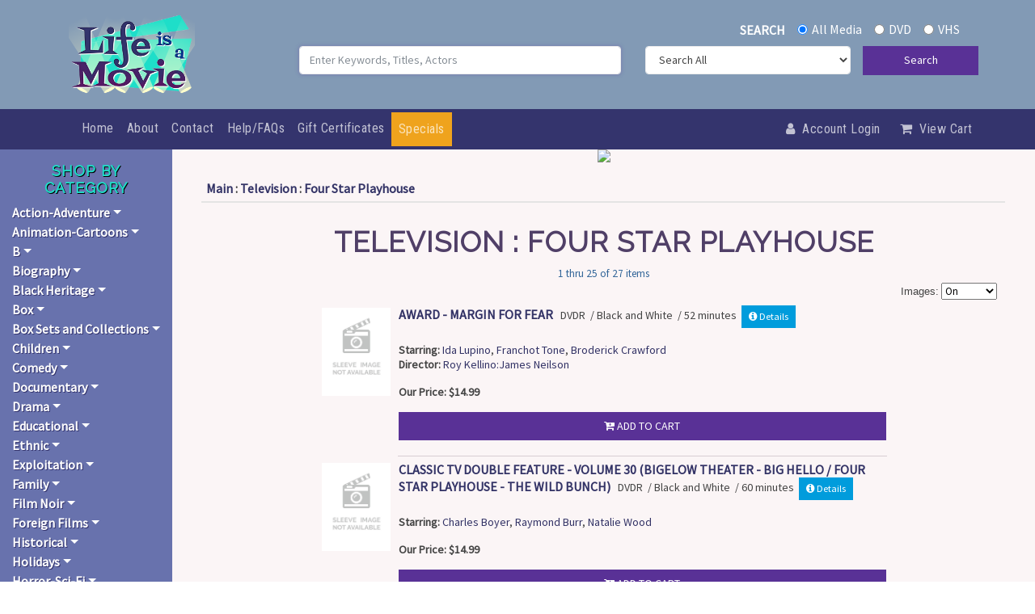

--- FILE ---
content_type: text/html
request_url: https://www.lifeisamovie.com/cgi/search.cgi?terms=Television::Four_Star_Playhouse&category=Television+:+Four_Star_Playhouse
body_size: 641972
content:
<html>
<head>
<META HTTP-EQUIV="CONTENT-TYPE" CONTENT="text/html;  charset=iso-8859-1">

<script>
   if(window.location.protocol != 'https:') {
      location.href = location.href.replace("http://", "https://");
    }
</script>

     <meta charset="utf-8">
    <meta name="viewport" content="width=device-width, initial-scale=1.0, shrink-to-fit=no">
    <title>Classic Movies and Television Shows</title>
    <meta property="og:image" content="https://www.lifeisamovie.com/assets/img/OG-Logo.png">
    <meta name="description" content="With thousands of titles available, Life Is a Movie carries a treasure trove of classic movies and TV shows. We offer a plethora of selections including Cult Favorites, Film Noir, Silent Movies, Spaghetti Westerns, Independent Films, Foreign Films, Collector's Box Sets, and more!">
    <meta property="og:type" content="website">
    <link rel="apple-touch-icon" type="image/png" sizes="180x180" href="https://www.lifeisamovie.com/assets/img/favicon-180.png?h=e9dbad5acca3a7287f5ab25a16447f1c">
    <link rel="icon" type="image/png" sizes="16x16" href="https://www.lifeisamovie.com/assets/img/favicon-16.png?h=12147a06d82ed61607978d9c4e659175">
    <link rel="icon" type="image/png" sizes="32x32" href="https://www.lifeisamovie.com/assets/img/favicon-32.png?h=83417900e2dcd6e006430f8ee452e8fb">
    <link rel="icon" type="image/png" sizes="180x180" href="https://www.lifeisamovie.com/assets/img/favicon-180.png?h=e9dbad5acca3a7287f5ab25a16447f1c">
    <link rel="icon" type="image/png" sizes="192x192" href="https://www.lifeisamovie.com/assets/img/favicon-192.png?h=aaa79a868a10d157107c6e284cb357a8">
    <link rel="icon" type="image/png" sizes="512x512" href="https://www.lifeisamovie.com/assets/img/favicon-512.png?h=c667376a4774c67d165d7889d387590a">
    <link rel="stylesheet" href="https://www.lifeisamovie.com/assets/bootstrap/css/bootstrap.min.css?h=2410e017e1ffd7ca8487bf3b79a8216a">
    <link rel="manifest" href="https://www.lifeisamovie.com/manifest.json?h=b3de91d6915bb63ea4f4b13430bcada8">
    <link rel="stylesheet" href="https://fonts.googleapis.com/css?family=Pacifico">
    <link rel="stylesheet" href="https://fonts.googleapis.com/css?family=Raleway">
    <link rel="stylesheet" href="https://fonts.googleapis.com/css?family=Roboto+Condensed">
    <link rel="stylesheet" href="https://fonts.googleapis.com/css?family=Source+Sans+Pro">
    <link rel="stylesheet" href="https://www.lifeisamovie.com/assets/fonts/font-awesome.min.css?h=c1c8b08f8e093bbf2ff10464a2cce6e7">
    <link rel="stylesheet" href="https://www.lifeisamovie.com/assets/css/styles.min.css?h=fd237dd821928f9a3ba558e0005566f0">
    <link rel="stylesheet" href="https://cdnjs.cloudflare.com/ajax/libs/animate.css/3.5.2/animate.min.css">

	
	
	<style>
	
nav#sidebar ul.list-unstyled.components li a.dropdown-toggle {
color: #fff;
font-weight: 600;
text-shadow: 1px 1px #34346d;
}

li a.cib {
color: rgba(255,255,255,.7) !important;
letter-spacing: .5px;
font-size: 14px !important;
padding-left: 6px !important;

}

li a.cib:hover {
color: rgba(255,255,255) !important;
}

.card-columns {
column-count: 4 !important;
}

@media screen and (max-width: 900px) {
  .card-columns {
    column-count: 2 !important;
  }
}

@media screen and (max-width: 420px) {
  .card-columns {
    column-count: 1 !important;
  }
}


h4.card-title {
font-size: 16px !important;
}

.speclink {
background-color: #fff;
padding: 0px 6px;
border:1px solid #34346d;

}
	
	
ul#mobilemenu.list-unstyled.components a {
color: rgba(255,255,255,.7) !important;

}
	
ul#mobilemenu.list-unstyled.components a:hover {
color: rgba(255,255,255) !important;
}

	
	</style>

<!-- Piwik -->
<script type="text/javascript">
  var _paq = _paq || [];
  _paq.push(["setDomains", ["*lifeisamovie.com"]]);
  _paq.push(['trackPageView']);
  _paq.push(['enableLinkTracking']);
  (function() {
    var u="//analytics.smartcart.com/";
    _paq.push(['setTrackerUrl', u+'piwik.php']);
    _paq.push(['setSiteId', '67']);
    var d=document, g=d.createElement('script'), s=d.getElementsByTagName('script')[0];
    g.type='text/javascript'; g.async=true; g.defer=true; g.src=u+'piwik.js'; s.parentNode.insertBefore(g,s);
  })();
</script>
<noscript><p><img src="//analytics.smartcart.com/piwik.php?idsite=67" style="border:0;" alt="" /></p></noscript>
<!-- End Piwik Code -->
<style type="text/css">

#nameofstore {
color: #ffffff;
position: relative;
left: 125px;
top: 55px;
font-family: "arial black";
font-size: 22px;
max-width: 400px;

}

#subtitle {

width: 100%;
max-width: 400px;
color: #E4AB00;
position: relative;
left: 137px;
top: 55px;
font-family: "microsoft sans serif, helvetica";
font-size: 16px;

}

.show-menu {
color: #ffffff;

}

.sinput {
// font-size: 12px;
// border: 1px solid #003366;
// background-image: url("//www.smartcart.com/themes5/framesets/Responsive_Dark/img/formbg.png");
width: 170px;
    background: none repeat scroll 0% 0% #FFF;
    height: 30px;
    border: 1px solid #C1C1C1;
    padding: 0px 1%;
    box-sizing: border-box;
    margin: 0px;
    font-family: Georgia;
    font-size: 14px;
    font-weight: normal;
    color: #333;
    line-height: normal;
}

.sinput:hover {
    border: 1px solid #0099CC;
    background: #FFFFFF;
}

.smct-left-column {
//    padding-left: 5px;
}

.nav a, .nav a:visited {
display: block;
position: relative;
text-align: left;
font-family: arial, sans-serif;
font-size: 12px;
font-weight: bold;
text-decoration: none;
        -webkit-border-radius: 5px; /* Android 2.1 */
        border-radius: 5px;
        padding: 10px;
        margin: 0px 5px 0px 5px;

}


#menu2 ul li a  {
    background: url('//www.smartcart.com/themes5/framesets/Responsive_Dark/img/menu_div.png') no-repeat scroll right center transparent;
    vertical-align: baseline;
}
#menu2 ul li a, #menu2 ul li a:hover {
    border: 0px none;
    color: #FFF;
// background-color: #393939;
    text-shadow: 1px 1px 1px #000;
    line-height: 48px;
    font-family: "DroidSansRegular",Arial,sans-serif;
    font-size: 14px;
    padding-left: 15px;
    padding-right: 15px;
    text-transform: uppercase;
}

#menu2 ul li a, #menu2 ul li a:hover {
    display: block;
    line-height: 48px;
//    padding: 0px 10px;
    text-decoration: none;
    color: #FFF;
//    border-right: 1px solid #9FDBFF;
}

#menu2 ul li a:hover {
   color: #FFF;
   text-shadow: 1px 1px 1px #000;
   background: url('//www.smartcart.com/themes5/framesets/Responsive_Dark/img/mhover.png') repeat-x scroll 0% 0% #000;
}

#menu2 ul {
    list-style-type: none;
}

ol, ul {
    list-style: none outside none;
}

    #menu2 {

      width:100%;
      font-size:12px;
      font-weight:normal;
      line-height:normal;
//          border-bottom:1px solid #24618E;
	z-index: 1000;
      }
    #menu2 ul {
      float:right;
          margin:0px;
          padding:5px 1px 8px 0px;
          list-style:none;
      }
    #menu2 li {
      display:inline;
      margin:0px;
      padding:0px;
      }
    #menu2 a {
      float:left;
      margin:1px;
          margin-bottom: 0px;
      padding:0px 0px 0px 5px;
      text-decoration:none;
      }
    #menu2 a span {
      float:left;
      display:block;
      padding:6px 15px 4px 7px;
      color:#24618E;
      }
    /* Commented Backslash Hack hides rule from IE5-Mac \*/
    #menu2 a span {float:none;}
    /* End IE5-Mac hack */
    #menu2 a:hover span {
      color:#FFF;
      }
    #menu2 a:hover {
      background-position:0% -42px;
      }
    #menu2 a:hover span {
      background-position:100% -42px;
      }

#menu2, .mainbg, .hidden2 {
background-image: url("//www.smartcart.com/themes5/framesets/Responsive_Dark/img/menu_bg.png");
background-repeat: repeat-x;
background-color: #393939;
}

.topheader {
background-image: url("//www.smartcart.com/themes5/framesets/Responsive_Dark/img/topheader.jpg");
}

.topmenubg {
width: 100%;
margin-left: 0px;
background-color: #6699FF;
text-align:right;
}

.tborder {
border: solid #003366 1px;
}

.sidebg {
width: 200px;
background-image: url("//www.smartcart.com/themes5/framesets/Responsive_Dark/img/sidebg.jpg");
background-repeat: repeat-x;
// background-color: #ffffff;
padding-top:6px;
}

.mainbgtop {
// background-image: url("//www.smartcart.com/themes5/framesets/Responsive_Dark/img/mainbgtop.png");
// background-repeat: repeat-x;
background-color: #FFFFFF;
// padding: 0px;
}

.tborderfoot {
// border: solid #003366 1px; border-top: 0px;
}

.bottombg {
// background-image: url("//www.smartcart.com/themes5/framesets/Responsive_Dark/img/footer_bg.png");
background-repeat: repeat-x;
color: #ffffff;
padding: 10px;
}

.brdrlr, #menu2 {
border: 0px;
border-left: solid #003366 0px;
border-right: solid #003366 0px;
}

ul.smct-nav {
   margin-left: 0px;
   text-align: left;

}

ul.smct-navsub {
   margin-left: 0px;
   text-align: left;
   line-height: 20px;
   list-style:none;
   padding: 0px;
   margin: 0px 0px 10px 15px;
}

.collapse_obj {

transition: all .5s;
-moz-transition: all .5s; /* Firefox 4 */
-webkit-transition: all .5s; /* Safari and Chrome */
-o-transition: all .5s; /* Opera */

}

#cartmenu a {
    color: #FFF;
}

#cartmenu li a {
    text-transform: uppercase;
    font-size: 14px;
}
#cartmenu ul li a, #cartmenu ul li a:hover {
    text-shadow: 1px 1px 1px #000;
    	float:right;
	margin:0px;
}

#cartmenu ul li a, #cartmenu ul li a:hover {
    display: block;
    line-height: 40px;
    padding: 0px 8px;
    font-weight: bold;
    text-decoration: none;
    color: #FFF;
}

#cartmenu ul li a:hover {
   text-shadow: 1px 1px 1px #000;
   background-color: #373737;
}

#cartmenu a, {
    margin: 0px;
    padding: 0px;
    border: 0px none;
    font: inherit;
    vertical-align: baseline;
}

#cartmenu ul {
    list-style-type: none;
}
#cartmenu ol, ul {
    list-style: none outside none;
}

A.linky:link {
// color: #ffffff;
}
A.linky:visited {
// color: #ffffff;
}
A.linky:hover {
// text-decoration: none;
// color: #ffffff;
}
A.linky:active {
// color: #ffffff;
}

    @media only screen and (max-width: 640px) {

	#nameofstore { left: 20px !important; top: 63px !important;  border:0px solid yellow; font-size:18px !important; white-space: nowrap !important;}
	#subtitle { position: relative; left: 32px !important; top: 63px !important;  font-size: 16px !important; white-space: nowrap !important;}
	.bmarkdiv {  margin-left: 20px !important;  }

	#searchdiv { margin-top: 33px !important; }
	.sinput { height: 25px !important; width:150px !important;  }
    }
    
    @media only screen and (max-width: 385px) {
        #nameofstore { left: 10px !important; top: 48px !important;  border:0px solid yellow; font-size:18px !important; white-space: nowrap !important;}
        #subtitle { position: relative; left: 22px !important; top: 48px !important;  font-size: 14px !important; white-space: nowrap !important;}
	.sinput { height:27px !important; }
    }

</style>

<script type="text/javascript" src=../member.js></script>
<SCRIPT type="text/javascript">

<!--

    browserName = navigator.appName;
        browserVer = parseInt(navigator.appVersion);

         if (browserName == "Microsoft Internet Explorer" && browserVer < 4) version = "m3";
             else version = "n4";

         if (browserName == "Netscape" && browserVer <= 3) netver = "n3";
             else netver = "n4";


//      - - - - - - - - SmartCart(tm) Shopping Cart System - (c) Bizcom International 1995-2010 - - - - - - - -      

var cookiepath = "/";
var custid = ""+GetCookie("custid")+"";
var cartstatus = ""+GetCookie("cartstatus")+"";

if (cartstatus != "temp") cartstatus = "";

if ((custid == null) || (custid == "null")) {
                SetCookie("custid","506806.0498", null,cookiepath);
                SetCookie("cartstatus","temp", null,cookiepath);
                SetCookie("auth","4f031ca2df4c4b4f0beab482e83ce5ab", null,cookiepath);
                var custid = ""+GetCookie("custid")+"";
                var cartstatus = ""+GetCookie("cartstatus")+"";
}

function grab_account() {
        if((custid != null) && (cartstatus != "temp"))
        document.write("<div class=inform style='font-size: 9pt;' align=right>Account: <a href=https://www.lifeisamovie.com/cgi/memberindex.cgi>"+custid+"</a><br><font size=-2>\(<a href='javascript:logout2\(\);' OnClick='return confirm_logout\(\)'>Logout</a>\)</font></div>");
}

function assign_cart() {
        document.write("<form method=post action=https://www.lifeisamovie.com/cgi/add2cart.cgi>");

}


	if ((custid == null) || (custid == "null")) {
//           SetCookie("test","pass"); 
//	   if (GetCookie('test') == null) alert('You do not have your "cookies" enabled. You need to have a cookie compatible browser to shop our site. To fix this you need to go to your preferences and enable your browser to "accept all cookies", then reload/refresh this frame. This message will not appear when your browser\'s settings are set correctly.\n\nInternet Explorer 6 Users: If you are seeing this message you must click on the privacy alert icon in your task bar, below. A pop-up window will come up. Then double click on any of the www.smartcart.com lines, then select "Always allow this site to use cookies". Then click OK. You need to do this before you begin shopping so you do not loose any items in your cart.');	
        }


function changethumbs() {

        ap = document.thumbs.size.selectedIndex;

        var valu = document.thumbs.size[ap].value;

        SetCookie("thumbsize",valu, null, "/"); 
        var url = "search.cgi?terms=Television::Four_Star_Playhouse&next=&boolean=AND";

        location.href=url;

}

function logout2() {
		SetCookie("custid","506806.0498", null,cookiepath);
                SetCookie("cartstatus","temp", null,cookiepath);
                SetCookie("auth","4f031ca2df4c4b4f0beab482e83ce5ab", null,cookiepath);
		alert('You have been successfully logged out of the system.');
		top.location.href = 'https://www.lifeisamovie.com';
}

function confirm_logout() {

    if (confirm('This will log you out of your shopping account. Shall we proceed?')) return true;
        else return false;

}

function showButtonQv(thmdivid) {

var thumb = document.getElementById(thmdivid);
var thumbimg = document.getElementById("img"+thmdivid);
var divy = Math.ceil(thumbimg.height - 30);

var thumbpos = findPos(thumbimg);

                if(typeof(window.pageXOffset) == 'number')
                {
                        // non-IE browsers
                        thumb.style.left = thumbpos[0]+5;
                        thumb.style.top = thumbpos[1] + divy + 10;
                }
                else
                {
                        // IE
                        thumb.style.left = thumbpos[0]+5;
                        thumb.style.top = thumbpos[1]+divy+10;
                  }
                thumb.style.display = "block";

        return false;
}

function findPos(obj) {
	var curleft = curtop = 0;
	if (obj.offsetParent) {
		curleft = obj.offsetLeft
		curtop = obj.offsetTop
		while (obj = obj.offsetParent) {
			curleft += obj.offsetLeft
			curtop += obj.offsetTop
		}
	}
	return [curleft,curtop];
}


function overlaytemp(itemnum) {

//    $overlay_wrapper = ""; 
//   show_overlay("overlay window for item num:"); 
//   return false;

}

function chkimgsize(side,image) {

//      img = new Image();

  if (!document.getElementById('mainimg')) { return false; }
  img = document.getElementById('mainimg');

      img.src = image;
      theImageWidth = img.width;
      theImageHeight = img.height;

// alert("w="+theImageWidth +" h="+theImageHeight);

      if (side == 'height') {
	if (theImageHeight >= 250) { // document.getElementById('mainimg').src = image;
	document.getElementById('mainimg').height = 250; }
      } else {
	if (theImageWidth >= 350) {  // document.getElementById('mainimg').src = image;
	document.getElementById('mainimg').width = 350; }
      }
}


// -->

</SCRIPT>

<title>Displaying Television : Four Star Playhouse - lifeisamovie.com</title>
<LINK REL=STYLESHEET TYPE="text/css" HREF="https://www.lifeisamovie.com/master.css" MEDIA="screen" >
<META HTTP-EQUIV="CONTENT-TYPE" CONTENT="text/html; charset=iso-8859-1">
<meta name="description" content="lifeisamovie">
<meta name="keywords" content="lifeisamovie">
<style>
.attn { font-size: 11px; font-weight: bold; background-color: #ffffff; border: 1px solid #373737; color: #aa0000; padding: 1px; -moz-border-radius: 8px;-webkit-border-radius: 8px;border-radius: 8px; }
.linky {text-decoration: none;}
</style>
<script type="text/javascript" src="../jquery-1.3.2.min.js"></script>
<script type="text/javascript" src="../overlay.js"></script>
<link rel="stylesheet" type="text/css" href="../overlay.css">

<LINK REL=STYLESHEET TYPE="text/css" HREF="https://www.lifeisamovie.com/system.css" MEDIA="screen" >
</head>
<body>
    <div class="container-dark" style="background: #829ab5;">
        <div class="container">
            <div class="row">
                <div class="col-md-4 col-lg-3 col-xl-3 logoarea"><a class="navbar-brand" href="#" style="text-align: center;"><img class="tada animated toplogo" src="/assets/img/life-is-a-movie-logo-web.png?h=a5f329cfc53f2194034e5886699be8e1" style="height: 100px;margin: 12px 0px;text-align: center;" alt="Life Is a Movie - Classic Movies and Television Shows"></a></div>
                <div class="col-md-8 col-lg-9 col-xl-9 mr-auto">
				<form name="first" method="POST" action="https://www.lifeisamovie.com/cgi/search.cgi">
                    <div class="form-group">
                        <div class="row">
						
                            <div class="col text-right col-12 mx-1 mt-4"><label style="margin: 0px 12px;color: var(--white); font-weight:900;" for="Search">SEARCH</label>
                                <div class="form-check form-check-inline"><input class="form-check-input" type="radio" id="formCheck-1" name="terms4" value="" checked="" label="allmedia"><label class="form-check-label shadow-none" for="allmedia" style="color: var(--white); font-weight: 500;">All Media</label></div>
                                <div class="form-check form-check-inline"><input class="form-check-input" type="radio" id="formCheck-2" name="terms4" value="dvd"><label class="form-check-label" for="dvd" style="color: var(--white);">DVD</label></div>
                                <div class="form-check form-check-inline"><input class="form-check-input" type="radio" id="formCheck-3" name="terms4" value="vhs"><label class="form-check-label" for="vhs" style="color: var(--white);">VHS</label></div>
                            </div>
                            <div class="col text-right col-md-12 my-2">
                                <div class="row">
                                    <div class="col col-md-6 mb-3 col-12"><input class="border rounded float-right form-control" type="search" autocomplete="on" autofocus="" name="terms" placeholder="Enter Keywords, Titles, Actors"></div>
                                    <div class="col col-md-4 col-9"><select name="terms2" class="border rounded float-right form-control">
                                            
                                                <option value="" selected="">Search All</option>
                                                <option value="1">Title</option>
                                                <option value="31">Actor</option>
												<option value="15">Director</option>
                                       
                                        </select></div>
                                    <div class="col col-md-2 col-3 p-md-0"><button class="btn btn-primary float-right btn-block p-md-0" style="height: 36px;" type="submit">Search</button></div> 
                                </div>
                            </div>
							 
 
 </div>
                    </div>
 


 </div>
 </form>
            </div>
        </div>
    </div>
    <div class="sticky-top">
        <div class="container-fluid" style="color: var(--white);background: #34346d;">
            <div class="row">
                <div class="col col-md-12 pr-0">
                    <nav class="navbar navbar-light navbar-expand-md py-1 navbar-dark">
                        <div class="container"><button data-toggle="collapse" class="navbar-toggler navbar-dark" data-target="#navcol-1"><span class="sr-only">Toggle navigation</span><span class="navbar-toggler-icon"></span></button>
                            <div class="collapse navbar-collapse" id="navcol-1">
                                <ul class="navbar-nav">
                                    <li class="nav-item"><a class="nav-link" href="https://www.lifeisamovie.com/">Home</a></li>
									<li class="nav-item dropdown d-lg-none"><a class="nav-link dropdown-toggle" data-toggle="collapse"  href="#mobilemenu" aria-expanded="false">Shop</a>
									 <ul class="list-unstyled components collapse" id="mobilemenu">
	<li><a href="#subcatmenu0" data-toggle="collapse" aria-expanded="false" class="dropdown-toggle">Action-Adventure</a>		<ul class="collapse list-unstyled" id="subcatmenu0">
		<li><a class=cib href="https://www.lifeisamovie.com/cgi/search.cgi?terms=Action%2DAdventure::Action&category=Action%2DAdventure+:+Action">Action</a></li>
		<li><a class=cib href="https://www.lifeisamovie.com/cgi/search.cgi?terms=Action%2DAdventure::Adventure&category=Action%2DAdventure+:+Adventure">Adventure</a></li>
		<li><a class=cib href="https://www.lifeisamovie.com/cgi/search.cgi?terms=Action%2DAdventure::African%5FJungle&category=Action%2DAdventure+:+African%5FJungle">African Jungle</a></li>
		<li><a class=cib href="https://www.lifeisamovie.com/cgi/search.cgi?terms=Action%2DAdventure::Air&category=Action%2DAdventure+:+Air">Air</a></li>
		<li><a class=cib href="https://www.lifeisamovie.com/cgi/search.cgi?terms=Action%2DAdventure::Animals&category=Action%2DAdventure+:+Animals">Animals</a></li>
		<li><a class=cib href="https://www.lifeisamovie.com/cgi/search.cgi?terms=Action%2DAdventure::Arabian%5FNights&category=Action%2DAdventure+:+Arabian%5FNights">Arabian Nights</a></li>
		<li><a class=cib href="https://www.lifeisamovie.com/cgi/search.cgi?terms=Action%2DAdventure::Automobiles&category=Action%2DAdventure+:+Automobiles">Automobiles</a></li>
		<li><a class=cib href="https://www.lifeisamovie.com/cgi/search.cgi?terms=Action%2DAdventure::Boats&category=Action%2DAdventure+:+Boats">Boats</a></li>
		<li><a class=cib href="https://www.lifeisamovie.com/cgi/search.cgi?terms=Action%2DAdventure::Bruce%5FLee&category=Action%2DAdventure+:+Bruce%5FLee">Bruce Lee</a></li>
		<li><a class=cib href="https://www.lifeisamovie.com/cgi/search.cgi?terms=Action%2DAdventure::Crime&category=Action%2DAdventure+:+Crime">Crime</a></li>
		<li><a class=cib href="https://www.lifeisamovie.com/cgi/search.cgi?terms=Action%2DAdventure::Disaster&category=Action%2DAdventure+:+Disaster">Disaster</a></li>
		<li><a class=cib href="https://www.lifeisamovie.com/cgi/search.cgi?terms=Action%2DAdventure::Espionage&category=Action%2DAdventure+:+Espionage">Espionage</a></li>
		<li><a class=cib href="https://www.lifeisamovie.com/cgi/search.cgi?terms=Action%2DAdventure::Family&category=Action%2DAdventure+:+Family">Family</a></li>
		<li><a class=cib href="https://www.lifeisamovie.com/cgi/search.cgi?terms=Action%2DAdventure::Far%5FNorth&category=Action%2DAdventure+:+Far%5FNorth">Far North</a></li>
		<li><a class=cib href="https://www.lifeisamovie.com/cgi/search.cgi?terms=Action%2DAdventure::Foreign%5FLegion&category=Action%2DAdventure+:+Foreign%5FLegion">Foreign Legion</a></li>
		<li><a class=cib href="https://www.lifeisamovie.com/cgi/search.cgi?terms=Action%2DAdventure::Forest&category=Action%2DAdventure+:+Forest">Forest</a></li>
		<li><a class=cib href="https://www.lifeisamovie.com/cgi/search.cgi?terms=Action%2DAdventure::Frontier&category=Action%2DAdventure+:+Frontier">Frontier</a></li>
		<li><a class=cib href="https://www.lifeisamovie.com/cgi/search.cgi?terms=Action%2DAdventure::Hercules&category=Action%2DAdventure+:+Hercules">Hercules</a></li>
		<li><a class=cib href="https://www.lifeisamovie.com/cgi/search.cgi?terms=Action%2DAdventure::Historical&category=Action%2DAdventure+:+Historical">Historical</a></li>
		<li><a class=cib href="https://www.lifeisamovie.com/cgi/search.cgi?terms=Action%2DAdventure::Horse%5FRacing&category=Action%2DAdventure+:+Horse%5FRacing">Horse Racing</a></li>
		<li><a class=cib href="https://www.lifeisamovie.com/cgi/search.cgi?terms=Action%2DAdventure::Jungle&category=Action%2DAdventure+:+Jungle">Jungle</a></li>
		<li><a class=cib href="https://www.lifeisamovie.com/cgi/search.cgi?terms=Action%2DAdventure::Man%5Fagainst%5FNature&category=Action%2DAdventure+:+Man%5Fagainst%5FNature">Man against Nature</a></li>
		<li><a class=cib href="https://www.lifeisamovie.com/cgi/search.cgi?terms=Action%2DAdventure::Martial%5FArts&category=Action%2DAdventure+:+Martial%5FArts">Martial Arts</a></li>
		<li><a class=cib href="https://www.lifeisamovie.com/cgi/search.cgi?terms=Action%2DAdventure::Miscellaneous&category=Action%2DAdventure+:+Miscellaneous">Miscellaneous</a></li>
		<li><a class=cib href="https://www.lifeisamovie.com/cgi/search.cgi?terms=Action%2DAdventure::Non%2DAfrican%5FJungle&category=Action%2DAdventure+:+Non%2DAfrican%5FJungle">Non-African Jungle</a></li>
		<li><a class=cib href="https://www.lifeisamovie.com/cgi/search.cgi?terms=Action%2DAdventure::North%5FAfrica&category=Action%2DAdventure+:+North%5FAfrica">North Africa</a></li>
		<li><a class=cib href="https://www.lifeisamovie.com/cgi/search.cgi?terms=Action%2DAdventure::Pirates&category=Action%2DAdventure+:+Pirates">Pirates</a></li>
		<li><a class=cib href="https://www.lifeisamovie.com/cgi/search.cgi?terms=Action%2DAdventure::Railroad&category=Action%2DAdventure+:+Railroad">Railroad</a></li>
		<li><a class=cib href="https://www.lifeisamovie.com/cgi/search.cgi?terms=Action%2DAdventure::Sea&category=Action%2DAdventure+:+Sea">Sea</a></li>
		<li><a class=cib href="https://www.lifeisamovie.com/cgi/search.cgi?terms=Action%2DAdventure::Serial&category=Action%2DAdventure+:+Serial">Serial</a></li>
		<li><a class=cib href="https://www.lifeisamovie.com/cgi/search.cgi?terms=Action%2DAdventure::Silent&category=Action%2DAdventure+:+Silent">Silent</a></li>
		<li><a class=cib href="https://www.lifeisamovie.com/cgi/search.cgi?terms=Action%2DAdventure::South%5FSeas&category=Action%2DAdventure+:+South%5FSeas">South Seas</a></li>
		<li><a class=cib href="https://www.lifeisamovie.com/cgi/search.cgi?terms=Action%2DAdventure::Space&category=Action%2DAdventure+:+Space">Space</a></li>
		<li><a class=cib href="https://www.lifeisamovie.com/cgi/search.cgi?terms=Action%2DAdventure::Stunts&category=Action%2DAdventure+:+Stunts">Stunts</a></li>
		<li><a class=cib href="https://www.lifeisamovie.com/cgi/search.cgi?terms=Action%2DAdventure::Sword%5Fand%5FSandals&category=Action%2DAdventure+:+Sword%5Fand%5FSandals">Sword and Sandals</a></li>
		<li><a class=cib href="https://www.lifeisamovie.com/cgi/search.cgi?terms=Action%2DAdventure::Tarzan&category=Action%2DAdventure+:+Tarzan">Tarzan</a></li>
		<li><a class=cib href="https://www.lifeisamovie.com/cgi/search.cgi?terms=Action%2DAdventure::Thriller&category=Action%2DAdventure+:+Thriller">Thriller</a></li>
		<li><a class=cib href="https://www.lifeisamovie.com/cgi/search.cgi?terms=Action%2DAdventure::War&category=Action%2DAdventure+:+War">War</a></li>
		<li><a class=cib href="https://www.lifeisamovie.com/cgi/search.cgi?terms=Action%2DAdventure::Zorro&category=Action%2DAdventure+:+Zorro">Zorro</a></li>
         </ul>
 </li>
	<li><a href="#subcatmenu1" data-toggle="collapse" aria-expanded="false" class="dropdown-toggle">Animation-Cartoons</a>		<ul class="collapse list-unstyled" id="subcatmenu1">
		<li><a class=cib href="https://www.lifeisamovie.com/cgi/search.cgi?terms=Animation%2DCartoons::Alice&category=Animation%2DCartoons+:+Alice">Alice</a></li>
		<li><a class=cib href="https://www.lifeisamovie.com/cgi/search.cgi?terms=Animation%2DCartoons::Anime&category=Animation%2DCartoons+:+Anime">Anime</a></li>
		<li><a class=cib href="https://www.lifeisamovie.com/cgi/search.cgi?terms=Animation%2DCartoons::Betty%5FBoop&category=Animation%2DCartoons+:+Betty%5FBoop">Betty Boop</a></li>
		<li><a class=cib href="https://www.lifeisamovie.com/cgi/search.cgi?terms=Animation%2DCartoons::Bugs%5FBunny&category=Animation%2DCartoons+:+Bugs%5FBunny">Bugs Bunny</a></li>
		<li><a class=cib href="https://www.lifeisamovie.com/cgi/search.cgi?terms=Animation%2DCartoons::Caillou&category=Animation%2DCartoons+:+Caillou">Caillou</a></li>
		<li><a class=cib href="https://www.lifeisamovie.com/cgi/search.cgi?terms=Animation%2DCartoons::Cartoons&category=Animation%2DCartoons+:+Cartoons">Cartoons</a></li>
		<li><a class=cib href="https://www.lifeisamovie.com/cgi/search.cgi?terms=Animation%2DCartoons::Caspar&category=Animation%2DCartoons+:+Caspar">Caspar</a></li>
		<li><a class=cib href="https://www.lifeisamovie.com/cgi/search.cgi?terms=Animation%2DCartoons::Casper&category=Animation%2DCartoons+:+Casper">Casper</a></li>
		<li><a class=cib href="https://www.lifeisamovie.com/cgi/search.cgi?terms=Animation%2DCartoons::Christmas&category=Animation%2DCartoons+:+Christmas">Christmas</a></li>
		<li><a class=cib href="https://www.lifeisamovie.com/cgi/search.cgi?terms=Animation%2DCartoons::Daffy%5FDuck&category=Animation%2DCartoons+:+Daffy%5FDuck">Daffy Duck</a></li>
		<li><a class=cib href="https://www.lifeisamovie.com/cgi/search.cgi?terms=Animation%2DCartoons::Dai%5FGuard&category=Animation%2DCartoons+:+Dai%5FGuard">Dai Guard</a></li>
		<li><a class=cib href="https://www.lifeisamovie.com/cgi/search.cgi?terms=Animation%2DCartoons::Dr%2E%5FSeuss&category=Animation%2DCartoons+:+Dr%2E%5FSeuss">Dr. Seuss</a></li>
		<li><a class=cib href="https://www.lifeisamovie.com/cgi/search.cgi?terms=Animation%2DCartoons::Fairy%5FTales&category=Animation%2DCartoons+:+Fairy%5FTales">Fairy Tales</a></li>
		<li><a class=cib href="https://www.lifeisamovie.com/cgi/search.cgi?terms=Animation%2DCartoons::Feature&category=Animation%2DCartoons+:+Feature">Feature</a></li>
		<li><a class=cib href="https://www.lifeisamovie.com/cgi/search.cgi?terms=Animation%2DCartoons::Felix%5Fthe%5FCat&category=Animation%2DCartoons+:+Felix%5Fthe%5FCat">Felix the Cat</a></li>
		<li><a class=cib href="https://www.lifeisamovie.com/cgi/search.cgi?terms=Animation%2DCartoons::Fleischer%5FColor%5FClassics&category=Animation%2DCartoons+:+Fleischer%5FColor%5FClassics">Fleischer Color Classics</a></li>
		<li><a class=cib href="https://www.lifeisamovie.com/cgi/search.cgi?terms=Animation%2DCartoons::Japanamation&category=Animation%2DCartoons+:+Japanamation">Japanamation</a></li>
		<li><a class=cib href="https://www.lifeisamovie.com/cgi/search.cgi?terms=Animation%2DCartoons::Japanimation&category=Animation%2DCartoons+:+Japanimation">Japanimation</a></li>
		<li><a class=cib href="https://www.lifeisamovie.com/cgi/search.cgi?terms=Animation%2DCartoons::Lancelot%5FLink%5FSecret%5FChimp&category=Animation%2DCartoons+:+Lancelot%5FLink%5FSecret%5FChimp">Lancelot Link Secret Chimp</a></li>
		<li><a class=cib href="https://www.lifeisamovie.com/cgi/search.cgi?terms=Animation%2DCartoons::Miscellaneous&category=Animation%2DCartoons+:+Miscellaneous">Miscellaneous</a></li>
		<li><a class=cib href="https://www.lifeisamovie.com/cgi/search.cgi?terms=Animation%2DCartoons::Pop%5FChance&category=Animation%2DCartoons+:+Pop%5FChance">Pop Chance</a></li>
		<li><a class=cib href="https://www.lifeisamovie.com/cgi/search.cgi?terms=Animation%2DCartoons::Popeye&category=Animation%2DCartoons+:+Popeye">Popeye</a></li>
		<li><a class=cib href="https://www.lifeisamovie.com/cgi/search.cgi?terms=Animation%2DCartoons::Porky%5FPig&category=Animation%2DCartoons+:+Porky%5FPig">Porky Pig</a></li>
		<li><a class=cib href="https://www.lifeisamovie.com/cgi/search.cgi?terms=Animation%2DCartoons::Private%5FSnafu&category=Animation%2DCartoons+:+Private%5FSnafu">Private Snafu</a></li>
		<li><a class=cib href="https://www.lifeisamovie.com/cgi/search.cgi?terms=Animation%2DCartoons::Private%5FSnuffy%5FSmith&category=Animation%2DCartoons+:+Private%5FSnuffy%5FSmith">Private Snuffy Smith</a></li>
		<li><a class=cib href="https://www.lifeisamovie.com/cgi/search.cgi?terms=Animation%2DCartoons::Sci%2DFi&category=Animation%2DCartoons+:+Sci%2DFi">Sci-Fi</a></li>
		<li><a class=cib href="https://www.lifeisamovie.com/cgi/search.cgi?terms=Animation%2DCartoons::Silent&category=Animation%2DCartoons+:+Silent">Silent</a></li>
		<li><a class=cib href="https://www.lifeisamovie.com/cgi/search.cgi?terms=Animation%2DCartoons::Superman&category=Animation%2DCartoons+:+Superman">Superman</a></li>
		<li><a class=cib href="https://www.lifeisamovie.com/cgi/search.cgi?terms=Animation%2DCartoons::Terrytoons&category=Animation%2DCartoons+:+Terrytoons">Terrytoons</a></li>
		<li><a class=cib href="https://www.lifeisamovie.com/cgi/search.cgi?terms=Animation%2DCartoons::Three%5FStooges&category=Animation%2DCartoons+:+Three%5FStooges">Three Stooges</a></li>
		<li><a class=cib href="https://www.lifeisamovie.com/cgi/search.cgi?terms=Animation%2DCartoons::Winky%2DDink%5Fand%5FYou&category=Animation%2DCartoons+:+Winky%2DDink%5Fand%5FYou">Winky-Dink and You</a></li>
         </ul>
 </li>
	<li><a href="#subcatmenu2" data-toggle="collapse" aria-expanded="false" class="dropdown-toggle">B</a> </li>
	<li><a href="#subcatmenu3" data-toggle="collapse" aria-expanded="false" class="dropdown-toggle">Biography</a>		<ul class="collapse list-unstyled" id="subcatmenu3">
		<li><a class=cib href="https://www.lifeisamovie.com/cgi/search.cgi?terms=Biography::Authors&category=Biography+:+Authors">Authors</a></li>
		<li><a class=cib href="https://www.lifeisamovie.com/cgi/search.cgi?terms=Biography::Composers&category=Biography+:+Composers">Composers</a></li>
		<li><a class=cib href="https://www.lifeisamovie.com/cgi/search.cgi?terms=Biography::Documentary&category=Biography+:+Documentary">Documentary</a></li>
		<li><a class=cib href="https://www.lifeisamovie.com/cgi/search.cgi?terms=Biography::Early%5FAmerican&category=Biography+:+Early%5FAmerican">Early American</a></li>
		<li><a class=cib href="https://www.lifeisamovie.com/cgi/search.cgi?terms=Biography::Entertainment&category=Biography+:+Entertainment">Entertainment</a></li>
		<li><a class=cib href="https://www.lifeisamovie.com/cgi/search.cgi?terms=Biography::Family&category=Biography+:+Family">Family</a></li>
		<li><a class=cib href="https://www.lifeisamovie.com/cgi/search.cgi?terms=Biography::Military&category=Biography+:+Military">Military</a></li>
		<li><a class=cib href="https://www.lifeisamovie.com/cgi/search.cgi?terms=Biography::Music&category=Biography+:+Music">Music</a></li>
		<li><a class=cib href="https://www.lifeisamovie.com/cgi/search.cgi?terms=Biography::Personalities&category=Biography+:+Personalities">Personalities</a></li>
		<li><a class=cib href="https://www.lifeisamovie.com/cgi/search.cgi?terms=Biography::Presidents&category=Biography+:+Presidents">Presidents</a></li>
		<li><a class=cib href="https://www.lifeisamovie.com/cgi/search.cgi?terms=Biography::Rulers&category=Biography+:+Rulers">Rulers</a></li>
		<li><a class=cib href="https://www.lifeisamovie.com/cgi/search.cgi?terms=Biography::Science%5Fand%5FMedicine&category=Biography+:+Science%5Fand%5FMedicine">Science and Medicine</a></li>
		<li><a class=cib href="https://www.lifeisamovie.com/cgi/search.cgi?terms=Biography::Sports&category=Biography+:+Sports">Sports</a></li>
         </ul>
 </li>
	<li><a href="#subcatmenu4" data-toggle="collapse" aria-expanded="false" class="dropdown-toggle">Black Heritage</a>		<ul class="collapse list-unstyled" id="subcatmenu4">
		<li><a class=cib href="https://www.lifeisamovie.com/cgi/search.cgi?terms=Black%5FHeritage::Animation%2DCartoons&category=Black%5FHeritage+:+Animation%2DCartoons">Animation-Cartoons</a></li>
		<li><a class=cib href="https://www.lifeisamovie.com/cgi/search.cgi?terms=Black%5FHeritage::Bessie%5FSmith&category=Black%5FHeritage+:+Bessie%5FSmith">Bessie Smith</a></li>
		<li><a class=cib href="https://www.lifeisamovie.com/cgi/search.cgi?terms=Black%5FHeritage::Bill%5FCosby&category=Black%5FHeritage+:+Bill%5FCosby">Bill Cosby</a></li>
		<li><a class=cib href="https://www.lifeisamovie.com/cgi/search.cgi?terms=Black%5FHeritage::Billie%5FHoliday&category=Black%5FHeritage+:+Billie%5FHoliday">Billie Holiday</a></li>
		<li><a class=cib href="https://www.lifeisamovie.com/cgi/search.cgi?terms=Black%5FHeritage::Cab%5FCalloway&category=Black%5FHeritage+:+Cab%5FCalloway">Cab Calloway</a></li>
		<li><a class=cib href="https://www.lifeisamovie.com/cgi/search.cgi?terms=Black%5FHeritage::Clarence%5FMuse&category=Black%5FHeritage+:+Clarence%5FMuse">Clarence Muse</a></li>
		<li><a class=cib href="https://www.lifeisamovie.com/cgi/search.cgi?terms=Black%5FHeritage::Documentary&category=Black%5FHeritage+:+Documentary">Documentary</a></li>
		<li><a class=cib href="https://www.lifeisamovie.com/cgi/search.cgi?terms=Black%5FHeritage::Dorothy%5FDandridge&category=Black%5FHeritage+:+Dorothy%5FDandridge">Dorothy Dandridge</a></li>
		<li><a class=cib href="https://www.lifeisamovie.com/cgi/search.cgi?terms=Black%5FHeritage::Duke%5FEllington&category=Black%5FHeritage+:+Duke%5FEllington">Duke Ellington</a></li>
		<li><a class=cib href="https://www.lifeisamovie.com/cgi/search.cgi?terms=Black%5FHeritage::Eartha%5FKitt&category=Black%5FHeritage+:+Eartha%5FKitt">Eartha Kitt</a></li>
		<li><a class=cib href="https://www.lifeisamovie.com/cgi/search.cgi?terms=Black%5FHeritage::Ella%5FFitzgerald&category=Black%5FHeritage+:+Ella%5FFitzgerald">Ella Fitzgerald</a></li>
		<li><a class=cib href="https://www.lifeisamovie.com/cgi/search.cgi?terms=Black%5FHeritage::Fred%5FWilliamson&category=Black%5FHeritage+:+Fred%5FWilliamson">Fred Williamson</a></li>
		<li><a class=cib href="https://www.lifeisamovie.com/cgi/search.cgi?terms=Black%5FHeritage::Gospel&category=Black%5FHeritage+:+Gospel">Gospel</a></li>
		<li><a class=cib href="https://www.lifeisamovie.com/cgi/search.cgi?terms=Black%5FHeritage::Herb%5FJeffries&category=Black%5FHeritage+:+Herb%5FJeffries">Herb Jeffries</a></li>
		<li><a class=cib href="https://www.lifeisamovie.com/cgi/search.cgi?terms=Black%5FHeritage::Jackie%5FRobinson&category=Black%5FHeritage+:+Jackie%5FRobinson">Jackie Robinson</a></li>
		<li><a class=cib href="https://www.lifeisamovie.com/cgi/search.cgi?terms=Black%5FHeritage::Joe%5FLouis&category=Black%5FHeritage+:+Joe%5FLouis">Joe Louis</a></li>
		<li><a class=cib href="https://www.lifeisamovie.com/cgi/search.cgi?terms=Black%5FHeritage::Lena%5FHorne&category=Black%5FHeritage+:+Lena%5FHorne">Lena Horne</a></li>
		<li><a class=cib href="https://www.lifeisamovie.com/cgi/search.cgi?terms=Black%5FHeritage::Lena%5FHorneHeritage&category=Black%5FHeritage+:+Lena%5FHorneHeritage">Lena HorneHeritage</a></li>
		<li><a class=cib href="https://www.lifeisamovie.com/cgi/search.cgi?terms=Black%5FHeritage::Louis%5FA&category=Black%5FHeritage+:+Louis%5FA">Louis A</a></li>
		<li><a class=cib href="https://www.lifeisamovie.com/cgi/search.cgi?terms=Black%5FHeritage::Louis%5FArmstrong&category=Black%5FHeritage+:+Louis%5FArmstrong">Louis Armstrong</a></li>
		<li><a class=cib href="https://www.lifeisamovie.com/cgi/search.cgi?terms=Black%5FHeritage::Louis%5FJordan&category=Black%5FHeritage+:+Louis%5FJordan">Louis Jordan</a></li>
		<li><a class=cib href="https://www.lifeisamovie.com/cgi/search.cgi?terms=Black%5FHeritage::Mantan%5FMoreland&category=Black%5FHeritage+:+Mantan%5FMoreland">Mantan Moreland</a></li>
		<li><a class=cib href="https://www.lifeisamovie.com/cgi/search.cgi?terms=Black%5FHeritage::Miscellaneous&category=Black%5FHeritage+:+Miscellaneous">Miscellaneous</a></li>
		<li><a class=cib href="https://www.lifeisamovie.com/cgi/search.cgi?terms=Black%5FHeritage::Monte%5FHawley&category=Black%5FHeritage+:+Monte%5FHawley">Monte Hawley</a></li>
		<li><a class=cib href="https://www.lifeisamovie.com/cgi/search.cgi?terms=Black%5FHeritage::Music&category=Black%5FHeritage+:+Music">Music</a></li>
		<li><a class=cib href="https://www.lifeisamovie.com/cgi/search.cgi?terms=Black%5FHeritage::Nat%5FKing%5FCole&category=Black%5FHeritage+:+Nat%5FKing%5FCole">Nat King Cole</a></li>
		<li><a class=cib href="https://www.lifeisamovie.com/cgi/search.cgi?terms=Black%5FHeritage::Oscar%5FMicheaux&category=Black%5FHeritage+:+Oscar%5FMicheaux">Oscar Micheaux</a></li>
		<li><a class=cib href="https://www.lifeisamovie.com/cgi/search.cgi?terms=Black%5FHeritage::Paul%5FRobeson&category=Black%5FHeritage+:+Paul%5FRobeson">Paul Robeson</a></li>
		<li><a class=cib href="https://www.lifeisamovie.com/cgi/search.cgi?terms=Black%5FHeritage::Richard%5FPryor&category=Black%5FHeritage+:+Richard%5FPryor">Richard Pryor</a></li>
		<li><a class=cib href="https://www.lifeisamovie.com/cgi/search.cgi?terms=Black%5FHeritage::Richard%5FWright&category=Black%5FHeritage+:+Richard%5FWright">Richard Wright</a></li>
		<li><a class=cib href="https://www.lifeisamovie.com/cgi/search.cgi?terms=Black%5FHeritage::Sarah%5FVaughan&category=Black%5FHeritage+:+Sarah%5FVaughan">Sarah Vaughan</a></li>
		<li><a class=cib href="https://www.lifeisamovie.com/cgi/search.cgi?terms=Black%5FHeritage::Sidney%5FPoitier&category=Black%5FHeritage+:+Sidney%5FPoitier">Sidney Poitier</a></li>
		<li><a class=cib href="https://www.lifeisamovie.com/cgi/search.cgi?terms=Black%5FHeritage::Spencer%5FWilliams&category=Black%5FHeritage+:+Spencer%5FWilliams">Spencer Williams</a></li>
		<li><a class=cib href="https://www.lifeisamovie.com/cgi/search.cgi?terms=Black%5FHeritage::Stepin%5FFetchit&category=Black%5FHeritage+:+Stepin%5FFetchit">Stepin Fetchit</a></li>
		<li><a class=cib href="https://www.lifeisamovie.com/cgi/search.cgi?terms=Black%5FHeritage::WWII&category=Black%5FHeritage+:+WWII">WWII</a></li>
         </ul>
 </li>
	<li><a href="#subcatmenu5" data-toggle="collapse" aria-expanded="false" class="dropdown-toggle">Box</a> </li>
	<li><a href="#subcatmenu6" data-toggle="collapse" aria-expanded="false" class="dropdown-toggle">Box Sets and Collections</a>		<ul class="collapse list-unstyled" id="subcatmenu6">
		<li><a class=cib href="https://www.lifeisamovie.com/cgi/search.cgi?terms=Box%5FSets%5Fand%5FCollections::20th%5FCentury&category=Box%5FSets%5Fand%5FCollections+:+20th%5FCentury">20th Century</a></li>
		<li><a class=cib href="https://www.lifeisamovie.com/cgi/search.cgi?terms=Box%5FSets%5Fand%5FCollections::Action%2DAdventure&category=Box%5FSets%5Fand%5FCollections+:+Action%2DAdventure">Action-Adventure</a></li>
		<li><a class=cib href="https://www.lifeisamovie.com/cgi/search.cgi?terms=Box%5FSets%5Fand%5FCollections::Animation&category=Box%5FSets%5Fand%5FCollections+:+Animation">Animation</a></li>
		<li><a class=cib href="https://www.lifeisamovie.com/cgi/search.cgi?terms=Box%5FSets%5Fand%5FCollections::Anthology&category=Box%5FSets%5Fand%5FCollections+:+Anthology">Anthology</a></li>
		<li><a class=cib href="https://www.lifeisamovie.com/cgi/search.cgi?terms=Box%5FSets%5Fand%5FCollections::Automobiles&category=Box%5FSets%5Fand%5FCollections+:+Automobiles">Automobiles</a></li>
		<li><a class=cib href="https://www.lifeisamovie.com/cgi/search.cgi?terms=Box%5FSets%5Fand%5FCollections::Children&category=Box%5FSets%5Fand%5FCollections+:+Children">Children</a></li>
		<li><a class=cib href="https://www.lifeisamovie.com/cgi/search.cgi?terms=Box%5FSets%5Fand%5FCollections::Comedy&category=Box%5FSets%5Fand%5FCollections+:+Comedy">Comedy</a></li>
		<li><a class=cib href="https://www.lifeisamovie.com/cgi/search.cgi?terms=Box%5FSets%5Fand%5FCollections::Exploitation&category=Box%5FSets%5Fand%5FCollections+:+Exploitation">Exploitation</a></li>
		<li><a class=cib href="https://www.lifeisamovie.com/cgi/search.cgi?terms=Box%5FSets%5Fand%5FCollections::Family&category=Box%5FSets%5Fand%5FCollections+:+Family">Family</a></li>
		<li><a class=cib href="https://www.lifeisamovie.com/cgi/search.cgi?terms=Box%5FSets%5Fand%5FCollections::Horror&category=Box%5FSets%5Fand%5FCollections+:+Horror">Horror</a></li>
		<li><a class=cib href="https://www.lifeisamovie.com/cgi/search.cgi?terms=Box%5FSets%5Fand%5FCollections::Military&category=Box%5FSets%5Fand%5FCollections+:+Military">Military</a></li>
		<li><a class=cib href="https://www.lifeisamovie.com/cgi/search.cgi?terms=Box%5FSets%5Fand%5FCollections::Music&category=Box%5FSets%5Fand%5FCollections+:+Music">Music</a></li>
		<li><a class=cib href="https://www.lifeisamovie.com/cgi/search.cgi?terms=Box%5FSets%5Fand%5FCollections::Religion&category=Box%5FSets%5Fand%5FCollections+:+Religion">Religion</a></li>
		<li><a class=cib href="https://www.lifeisamovie.com/cgi/search.cgi?terms=Box%5FSets%5Fand%5FCollections::Sci%2DFi&category=Box%5FSets%5Fand%5FCollections+:+Sci%2DFi">Sci-Fi</a></li>
		<li><a class=cib href="https://www.lifeisamovie.com/cgi/search.cgi?terms=Box%5FSets%5Fand%5FCollections::Serials&category=Box%5FSets%5Fand%5FCollections+:+Serials">Serials</a></li>
		<li><a class=cib href="https://www.lifeisamovie.com/cgi/search.cgi?terms=Box%5FSets%5Fand%5FCollections::Silent&category=Box%5FSets%5Fand%5FCollections+:+Silent">Silent</a></li>
		<li><a class=cib href="https://www.lifeisamovie.com/cgi/search.cgi?terms=Box%5FSets%5Fand%5FCollections::Special%5FInterest&category=Box%5FSets%5Fand%5FCollections+:+Special%5FInterest">Special Interest</a></li>
		<li><a class=cib href="https://www.lifeisamovie.com/cgi/search.cgi?terms=Box%5FSets%5Fand%5FCollections::Television&category=Box%5FSets%5Fand%5FCollections+:+Television">Television</a></li>
		<li><a class=cib href="https://www.lifeisamovie.com/cgi/search.cgi?terms=Box%5FSets%5Fand%5FCollections::Three%5FStooges&category=Box%5FSets%5Fand%5FCollections+:+Three%5FStooges">Three Stooges</a></li>
		<li><a class=cib href="https://www.lifeisamovie.com/cgi/search.cgi?terms=Box%5FSets%5Fand%5FCollections::Video%5FScrapbooks&category=Box%5FSets%5Fand%5FCollections+:+Video%5FScrapbooks">Video Scrapbooks</a></li>
		<li><a class=cib href="https://www.lifeisamovie.com/cgi/search.cgi?terms=Box%5FSets%5Fand%5FCollections::WWII&category=Box%5FSets%5Fand%5FCollections+:+WWII">WWII</a></li>
		<li><a class=cib href="https://www.lifeisamovie.com/cgi/search.cgi?terms=Box%5FSets%5Fand%5FCollections::War&category=Box%5FSets%5Fand%5FCollections+:+War">War</a></li>
		<li><a class=cib href="https://www.lifeisamovie.com/cgi/search.cgi?terms=Box%5FSets%5Fand%5FCollections::Western&category=Box%5FSets%5Fand%5FCollections+:+Western">Western</a></li>
		<li><a class=cib href="https://www.lifeisamovie.com/cgi/search.cgi?terms=Box%5FSets%5Fand%5FCollections::Women&category=Box%5FSets%5Fand%5FCollections+:+Women">Women</a></li>
         </ul>
 </li>
	<li><a href="#subcatmenu7" data-toggle="collapse" aria-expanded="false" class="dropdown-toggle">Children</a>		<ul class="collapse list-unstyled" id="subcatmenu7">
		<li><a class=cib href="https://www.lifeisamovie.com/cgi/search.cgi?terms=Children::Black%5FHeritage&category=Children+:+Black%5FHeritage">Black Heritage</a></li>
		<li><a class=cib href="https://www.lifeisamovie.com/cgi/search.cgi?terms=Children::Educational&category=Children+:+Educational">Educational</a></li>
		<li><a class=cib href="https://www.lifeisamovie.com/cgi/search.cgi?terms=Children::Fairy%5FTales&category=Children+:+Fairy%5FTales">Fairy Tales</a></li>
		<li><a class=cib href="https://www.lifeisamovie.com/cgi/search.cgi?terms=Children::Holidays&category=Children+:+Holidays">Holidays</a></li>
		<li><a class=cib href="https://www.lifeisamovie.com/cgi/search.cgi?terms=Children::Miscellaneous&category=Children+:+Miscellaneous">Miscellaneous</a></li>
         </ul>
 </li>
	<li><a href="#subcatmenu8" data-toggle="collapse" aria-expanded="false" class="dropdown-toggle">Comedy</a>		<ul class="collapse list-unstyled" id="subcatmenu8">
		<li><a class=cib href="https://www.lifeisamovie.com/cgi/search.cgi?terms=Comedy::Abbott%5Fand%5FCostello&category=Comedy+:+Abbott%5Fand%5FCostello">Abbott and Costello</a></li>
		<li><a class=cib href="https://www.lifeisamovie.com/cgi/search.cgi?terms=Comedy::Action%2DAdventure&category=Comedy+:+Action%2DAdventure">Action-Adventure</a></li>
		<li><a class=cib href="https://www.lifeisamovie.com/cgi/search.cgi?terms=Comedy::Amos%5Fn%5FAndy&category=Comedy+:+Amos%5Fn%5FAndy">Amos n Andy</a></li>
		<li><a class=cib href="https://www.lifeisamovie.com/cgi/search.cgi?terms=Comedy::Andy%5FGriffith%5FShow&category=Comedy+:+Andy%5FGriffith%5FShow">Andy Griffith Show</a></li>
		<li><a class=cib href="https://www.lifeisamovie.com/cgi/search.cgi?terms=Comedy::Andy%5FHardy&category=Comedy+:+Andy%5FHardy">Andy Hardy</a></li>
		<li><a class=cib href="https://www.lifeisamovie.com/cgi/search.cgi?terms=Comedy::Animals&category=Comedy+:+Animals">Animals</a></li>
		<li><a class=cib href="https://www.lifeisamovie.com/cgi/search.cgi?terms=Comedy::Bill%5FCosby&category=Comedy+:+Bill%5FCosby">Bill Cosby</a></li>
		<li><a class=cib href="https://www.lifeisamovie.com/cgi/search.cgi?terms=Comedy::Bing%5FCrosby&category=Comedy+:+Bing%5FCrosby">Bing Crosby</a></li>
		<li><a class=cib href="https://www.lifeisamovie.com/cgi/search.cgi?terms=Comedy::Bob%5FHope&category=Comedy+:+Bob%5FHope">Bob Hope</a></li>
		<li><a class=cib href="https://www.lifeisamovie.com/cgi/search.cgi?terms=Comedy::Burns%5Fand%5FAllen&category=Comedy+:+Burns%5Fand%5FAllen">Burns and Allen</a></li>
		<li><a class=cib href="https://www.lifeisamovie.com/cgi/search.cgi?terms=Comedy::Buster%5FKeaton&category=Comedy+:+Buster%5FKeaton">Buster Keaton</a></li>
		<li><a class=cib href="https://www.lifeisamovie.com/cgi/search.cgi?terms=Comedy::Charlie%5FChaplin&category=Comedy+:+Charlie%5FChaplin">Charlie Chaplin</a></li>
		<li><a class=cib href="https://www.lifeisamovie.com/cgi/search.cgi?terms=Comedy::Charlie%5FChase&category=Comedy+:+Charlie%5FChase">Charlie Chase</a></li>
		<li><a class=cib href="https://www.lifeisamovie.com/cgi/search.cgi?terms=Comedy::Crime&category=Comedy+:+Crime">Crime</a></li>
		<li><a class=cib href="https://www.lifeisamovie.com/cgi/search.cgi?terms=Comedy::Don%5FRickles&category=Comedy+:+Don%5FRickles">Don Rickles</a></li>
		<li><a class=cib href="https://www.lifeisamovie.com/cgi/search.cgi?terms=Comedy::East%5FSide%5FKids&category=Comedy+:+East%5FSide%5FKids">East Side Kids</a></li>
		<li><a class=cib href="https://www.lifeisamovie.com/cgi/search.cgi?terms=Comedy::Ed%5FWynn&category=Comedy+:+Ed%5FWynn">Ed Wynn</a></li>
		<li><a class=cib href="https://www.lifeisamovie.com/cgi/search.cgi?terms=Comedy::Edgar%5FBergen&category=Comedy+:+Edgar%5FBergen">Edgar Bergen</a></li>
		<li><a class=cib href="https://www.lifeisamovie.com/cgi/search.cgi?terms=Comedy::Family&category=Comedy+:+Family">Family</a></li>
		<li><a class=cib href="https://www.lifeisamovie.com/cgi/search.cgi?terms=Comedy::Foreign&category=Comedy+:+Foreign">Foreign</a></li>
		<li><a class=cib href="https://www.lifeisamovie.com/cgi/search.cgi?terms=Comedy::George%5FCarlin&category=Comedy+:+George%5FCarlin">George Carlin</a></li>
		<li><a class=cib href="https://www.lifeisamovie.com/cgi/search.cgi?terms=Comedy::George%5FGobel&category=Comedy+:+George%5FGobel">George Gobel</a></li>
		<li><a class=cib href="https://www.lifeisamovie.com/cgi/search.cgi?terms=Comedy::Harold%5FLloyd&category=Comedy+:+Harold%5FLloyd">Harold Lloyd</a></li>
		<li><a class=cib href="https://www.lifeisamovie.com/cgi/search.cgi?terms=Comedy::Horror&category=Comedy+:+Horror">Horror</a></li>
		<li><a class=cib href="https://www.lifeisamovie.com/cgi/search.cgi?terms=Comedy::Imogene%5FCoca&category=Comedy+:+Imogene%5FCoca">Imogene Coca</a></li>
		<li><a class=cib href="https://www.lifeisamovie.com/cgi/search.cgi?terms=Comedy::Jack%5FBenny&category=Comedy+:+Jack%5FBenny">Jack Benny</a></li>
		<li><a class=cib href="https://www.lifeisamovie.com/cgi/search.cgi?terms=Comedy::Jackie%5FMason&category=Comedy+:+Jackie%5FMason">Jackie Mason</a></li>
		<li><a class=cib href="https://www.lifeisamovie.com/cgi/search.cgi?terms=Comedy::Jimmy%5FDurante&category=Comedy+:+Jimmy%5FDurante">Jimmy Durante</a></li>
		<li><a class=cib href="https://www.lifeisamovie.com/cgi/search.cgi?terms=Comedy::Joe%5FE%2E%5FBrown&category=Comedy+:+Joe%5FE%2E%5FBrown">Joe E. Brown</a></li>
		<li><a class=cib href="https://www.lifeisamovie.com/cgi/search.cgi?terms=Comedy::Keystone%5FKops&category=Comedy+:+Keystone%5FKops">Keystone Kops</a></li>
		<li><a class=cib href="https://www.lifeisamovie.com/cgi/search.cgi?terms=Comedy::Laurel%5Fand%5FHardy&category=Comedy+:+Laurel%5Fand%5FHardy">Laurel and Hardy</a></li>
		<li><a class=cib href="https://www.lifeisamovie.com/cgi/search.cgi?terms=Comedy::Lucille%5FBall&category=Comedy+:+Lucille%5FBall">Lucille Ball</a></li>
		<li><a class=cib href="https://www.lifeisamovie.com/cgi/search.cgi?terms=Comedy::Lum%5Fand%5FAbner&category=Comedy+:+Lum%5Fand%5FAbner">Lum and Abner</a></li>
		<li><a class=cib href="https://www.lifeisamovie.com/cgi/search.cgi?terms=Comedy::Marcel%5FMarceau&category=Comedy+:+Marcel%5FMarceau">Marcel Marceau</a></li>
		<li><a class=cib href="https://www.lifeisamovie.com/cgi/search.cgi?terms=Comedy::Martin%5Fand%5FLewis&category=Comedy+:+Martin%5Fand%5FLewis">Martin and Lewis</a></li>
		<li><a class=cib href="https://www.lifeisamovie.com/cgi/search.cgi?terms=Comedy::Marx%5FBrothers&category=Comedy+:+Marx%5FBrothers">Marx Brothers</a></li>
		<li><a class=cib href="https://www.lifeisamovie.com/cgi/search.cgi?terms=Comedy::Mel%5FBrooks&category=Comedy+:+Mel%5FBrooks">Mel Brooks</a></li>
		<li><a class=cib href="https://www.lifeisamovie.com/cgi/search.cgi?terms=Comedy::Mickey%5FRooney&category=Comedy+:+Mickey%5FRooney">Mickey Rooney</a></li>
		<li><a class=cib href="https://www.lifeisamovie.com/cgi/search.cgi?terms=Comedy::Milton%5FBerle&category=Comedy+:+Milton%5FBerle">Milton Berle</a></li>
		<li><a class=cib href="https://www.lifeisamovie.com/cgi/search.cgi?terms=Comedy::Mime&category=Comedy+:+Mime">Mime</a></li>
		<li><a class=cib href="https://www.lifeisamovie.com/cgi/search.cgi?terms=Comedy::Miscellaneous&category=Comedy+:+Miscellaneous">Miscellaneous</a></li>
		<li><a class=cib href="https://www.lifeisamovie.com/cgi/search.cgi?terms=Comedy::Music&category=Comedy+:+Music">Music</a></li>
		<li><a class=cib href="https://www.lifeisamovie.com/cgi/search.cgi?terms=Comedy::Mystery&category=Comedy+:+Mystery">Mystery</a></li>
		<li><a class=cib href="https://www.lifeisamovie.com/cgi/search.cgi?terms=Comedy::Olsen%5Fand%5FJohnson&category=Comedy+:+Olsen%5Fand%5FJohnson">Olsen and Johnson</a></li>
		<li><a class=cib href="https://www.lifeisamovie.com/cgi/search.cgi?terms=Comedy::Paul%5FLynde&category=Comedy+:+Paul%5FLynde">Paul Lynde</a></li>
		<li><a class=cib href="https://www.lifeisamovie.com/cgi/search.cgi?terms=Comedy::Phil%5FSilvers&category=Comedy+:+Phil%5FSilvers">Phil Silvers</a></li>
		<li><a class=cib href="https://www.lifeisamovie.com/cgi/search.cgi?terms=Comedy::Phyllis%5FDiller&category=Comedy+:+Phyllis%5FDiller">Phyllis Diller</a></li>
		<li><a class=cib href="https://www.lifeisamovie.com/cgi/search.cgi?terms=Comedy::Red%5FButtons&category=Comedy+:+Red%5FButtons">Red Buttons</a></li>
		<li><a class=cib href="https://www.lifeisamovie.com/cgi/search.cgi?terms=Comedy::Red%5FSkelton&category=Comedy+:+Red%5FSkelton">Red Skelton</a></li>
		<li><a class=cib href="https://www.lifeisamovie.com/cgi/search.cgi?terms=Comedy::Romance&category=Comedy+:+Romance">Romance</a></li>
		<li><a class=cib href="https://www.lifeisamovie.com/cgi/search.cgi?terms=Comedy::Scholastic&category=Comedy+:+Scholastic">Scholastic</a></li>
		<li><a class=cib href="https://www.lifeisamovie.com/cgi/search.cgi?terms=Comedy::Sci%2DFi&category=Comedy+:+Sci%2DFi">Sci-Fi</a></li>
		<li><a class=cib href="https://www.lifeisamovie.com/cgi/search.cgi?terms=Comedy::Screwball%5FComedy&category=Comedy+:+Screwball%5FComedy">Screwball Comedy</a></li>
		<li><a class=cib href="https://www.lifeisamovie.com/cgi/search.cgi?terms=Comedy::Sid%5FCaesar&category=Comedy+:+Sid%5FCaesar">Sid Caesar</a></li>
		<li><a class=cib href="https://www.lifeisamovie.com/cgi/search.cgi?terms=Comedy::Silent&category=Comedy+:+Silent">Silent</a></li>
		<li><a class=cib href="https://www.lifeisamovie.com/cgi/search.cgi?terms=Comedy::Spike%5FJones&category=Comedy+:+Spike%5FJones">Spike Jones</a></li>
		<li><a class=cib href="https://www.lifeisamovie.com/cgi/search.cgi?terms=Comedy::Steve%5FAllen&category=Comedy+:+Steve%5FAllen">Steve Allen</a></li>
		<li><a class=cib href="https://www.lifeisamovie.com/cgi/search.cgi?terms=Comedy::Television&category=Comedy+:+Television">Television</a></li>
		<li><a class=cib href="https://www.lifeisamovie.com/cgi/search.cgi?terms=Comedy::TelevisionComedy&category=Comedy+:+TelevisionComedy">TelevisionComedy</a></li>
		<li><a class=cib href="https://www.lifeisamovie.com/cgi/search.cgi?terms=Comedy::Three%5FStooges&category=Comedy+:+Three%5FStooges">Three Stooges</a></li>
		<li><a class=cib href="https://www.lifeisamovie.com/cgi/search.cgi?terms=Comedy::Tim%5FConway&category=Comedy+:+Tim%5FConway">Tim Conway</a></li>
		<li><a class=cib href="https://www.lifeisamovie.com/cgi/search.cgi?terms=Comedy::Vaudeville&category=Comedy+:+Vaudeville">Vaudeville</a></li>
		<li><a class=cib href="https://www.lifeisamovie.com/cgi/search.cgi?terms=Comedy::Victor%5FBorge&category=Comedy+:+Victor%5FBorge">Victor Borge</a></li>
		<li><a class=cib href="https://www.lifeisamovie.com/cgi/search.cgi?terms=Comedy::W%2E%5FC%2E%5FFields&category=Comedy+:+W%2E%5FC%2E%5FFields">W. C. Fields</a></li>
		<li><a class=cib href="https://www.lifeisamovie.com/cgi/search.cgi?terms=Comedy::WWI&category=Comedy+:+WWI">WWI</a></li>
		<li><a class=cib href="https://www.lifeisamovie.com/cgi/search.cgi?terms=Comedy::WWII&category=Comedy+:+WWII">WWII</a></li>
		<li><a class=cib href="https://www.lifeisamovie.com/cgi/search.cgi?terms=Comedy::War&category=Comedy+:+War">War</a></li>
		<li><a class=cib href="https://www.lifeisamovie.com/cgi/search.cgi?terms=Comedy::Western&category=Comedy+:+Western">Western</a></li>
		<li><a class=cib href="https://www.lifeisamovie.com/cgi/search.cgi?terms=Comedy::Wheeler%5Fand%5FWoolsey&category=Comedy+:+Wheeler%5Fand%5FWoolsey">Wheeler and Woolsey</a></li>
		<li><a class=cib href="https://www.lifeisamovie.com/cgi/search.cgi?terms=Comedy::Will%5FHay&category=Comedy+:+Will%5FHay">Will Hay</a></li>
         </ul>
 </li>
	<li><a href="#subcatmenu9" data-toggle="collapse" aria-expanded="false" class="dropdown-toggle">Documentary</a>		<ul class="collapse list-unstyled" id="subcatmenu9">
		<li><a class=cib href="https://www.lifeisamovie.com/cgi/search.cgi?terms=Documentary::Africa&category=Documentary+:+Africa">Africa</a></li>
		<li><a class=cib href="https://www.lifeisamovie.com/cgi/search.cgi?terms=Documentary::America&category=Documentary+:+America">America</a></li>
		<li><a class=cib href="https://www.lifeisamovie.com/cgi/search.cgi?terms=Documentary::Automobiles&category=Documentary+:+Automobiles">Automobiles</a></li>
		<li><a class=cib href="https://www.lifeisamovie.com/cgi/search.cgi?terms=Documentary::Biography&category=Documentary+:+Biography">Biography</a></li>
		<li><a class=cib href="https://www.lifeisamovie.com/cgi/search.cgi?terms=Documentary::Cajun&category=Documentary+:+Cajun">Cajun</a></li>
		<li><a class=cib href="https://www.lifeisamovie.com/cgi/search.cgi?terms=Documentary::China&category=Documentary+:+China">China</a></li>
		<li><a class=cib href="https://www.lifeisamovie.com/cgi/search.cgi?terms=Documentary::Entertainment&category=Documentary+:+Entertainment">Entertainment</a></li>
		<li><a class=cib href="https://www.lifeisamovie.com/cgi/search.cgi?terms=Documentary::Espionage&category=Documentary+:+Espionage">Espionage</a></li>
		<li><a class=cib href="https://www.lifeisamovie.com/cgi/search.cgi?terms=Documentary::Film&category=Documentary+:+Film">Film</a></li>
		<li><a class=cib href="https://www.lifeisamovie.com/cgi/search.cgi?terms=Documentary::Frank%5FCapra&category=Documentary+:+Frank%5FCapra">Frank Capra</a></li>
		<li><a class=cib href="https://www.lifeisamovie.com/cgi/search.cgi?terms=Documentary::Jungle&category=Documentary+:+Jungle">Jungle</a></li>
		<li><a class=cib href="https://www.lifeisamovie.com/cgi/search.cgi?terms=Documentary::Korean%5FWar&category=Documentary+:+Korean%5FWar">Korean War</a></li>
		<li><a class=cib href="https://www.lifeisamovie.com/cgi/search.cgi?terms=Documentary::Law%5FEnforcement&category=Documentary+:+Law%5FEnforcement">Law Enforcement</a></li>
		<li><a class=cib href="https://www.lifeisamovie.com/cgi/search.cgi?terms=Documentary::Miscellaneous&category=Documentary+:+Miscellaneous">Miscellaneous</a></li>
		<li><a class=cib href="https://www.lifeisamovie.com/cgi/search.cgi?terms=Documentary::NASA&category=Documentary+:+NASA">NASA</a></li>
		<li><a class=cib href="https://www.lifeisamovie.com/cgi/search.cgi?terms=Documentary::Paranormal&category=Documentary+:+Paranormal">Paranormal</a></li>
		<li><a class=cib href="https://www.lifeisamovie.com/cgi/search.cgi?terms=Documentary::Political&category=Documentary+:+Political">Political</a></li>
		<li><a class=cib href="https://www.lifeisamovie.com/cgi/search.cgi?terms=Documentary::Railroads&category=Documentary+:+Railroads">Railroads</a></li>
		<li><a class=cib href="https://www.lifeisamovie.com/cgi/search.cgi?terms=Documentary::Sea&category=Documentary+:+Sea">Sea</a></li>
		<li><a class=cib href="https://www.lifeisamovie.com/cgi/search.cgi?terms=Documentary::South%5FSeas&category=Documentary+:+South%5FSeas">South Seas</a></li>
		<li><a class=cib href="https://www.lifeisamovie.com/cgi/search.cgi?terms=Documentary::Space&category=Documentary+:+Space">Space</a></li>
		<li><a class=cib href="https://www.lifeisamovie.com/cgi/search.cgi?terms=Documentary::Special%5FInterest&category=Documentary+:+Special%5FInterest">Special Interest</a></li>
		<li><a class=cib href="https://www.lifeisamovie.com/cgi/search.cgi?terms=Documentary::Sports&category=Documentary+:+Sports">Sports</a></li>
		<li><a class=cib href="https://www.lifeisamovie.com/cgi/search.cgi?terms=Documentary::Titanic&category=Documentary+:+Titanic">Titanic</a></li>
		<li><a class=cib href="https://www.lifeisamovie.com/cgi/search.cgi?terms=Documentary::Travel&category=Documentary+:+Travel">Travel</a></li>
		<li><a class=cib href="https://www.lifeisamovie.com/cgi/search.cgi?terms=Documentary::UFO&category=Documentary+:+UFO">UFO</a></li>
		<li><a class=cib href="https://www.lifeisamovie.com/cgi/search.cgi?terms=Documentary::Viet%5FNam&category=Documentary+:+Viet%5FNam">Viet Nam</a></li>
		<li><a class=cib href="https://www.lifeisamovie.com/cgi/search.cgi?terms=Documentary::WWII&category=Documentary+:+WWII">WWII</a></li>
		<li><a class=cib href="https://www.lifeisamovie.com/cgi/search.cgi?terms=Documentary::War&category=Documentary+:+War">War</a></li>
		<li><a class=cib href="https://www.lifeisamovie.com/cgi/search.cgi?terms=Documentary::Western&category=Documentary+:+Western">Western</a></li>
         </ul>
 </li>
	<li><a href="#subcatmenu10" data-toggle="collapse" aria-expanded="false" class="dropdown-toggle">Drama</a>		<ul class="collapse list-unstyled" id="subcatmenu10">
		<li><a class=cib href="https://www.lifeisamovie.com/cgi/search.cgi?terms=Drama::Crime&category=Drama+:+Crime">Crime</a></li>
		<li><a class=cib href="https://www.lifeisamovie.com/cgi/search.cgi?terms=Drama::Drama&category=Drama+:+Drama">Drama</a></li>
		<li><a class=cib href="https://www.lifeisamovie.com/cgi/search.cgi?terms=Drama::Foreign&category=Drama+:+Foreign">Foreign</a></li>
		<li><a class=cib href="https://www.lifeisamovie.com/cgi/search.cgi?terms=Drama::Historical&category=Drama+:+Historical">Historical</a></li>
		<li><a class=cib href="https://www.lifeisamovie.com/cgi/search.cgi?terms=Drama::Miacellaneous&category=Drama+:+Miacellaneous">Miacellaneous</a></li>
		<li><a class=cib href="https://www.lifeisamovie.com/cgi/search.cgi?terms=Drama::Miscellaneous&category=Drama+:+Miscellaneous">Miscellaneous</a></li>
		<li><a class=cib href="https://www.lifeisamovie.com/cgi/search.cgi?terms=Drama::Romance&category=Drama+:+Romance">Romance</a></li>
		<li><a class=cib href="https://www.lifeisamovie.com/cgi/search.cgi?terms=Drama::Silent&category=Drama+:+Silent">Silent</a></li>
		<li><a class=cib href="https://www.lifeisamovie.com/cgi/search.cgi?terms=Drama::Television&category=Drama+:+Television">Television</a></li>
		<li><a class=cib href="https://www.lifeisamovie.com/cgi/search.cgi?terms=Drama::WWII&category=Drama+:+WWII">WWII</a></li>
         </ul>
 </li>
	<li><a href="#subcatmenu11" data-toggle="collapse" aria-expanded="false" class="dropdown-toggle">Educational</a>		<ul class="collapse list-unstyled" id="subcatmenu11">
		<li><a class=cib href="https://www.lifeisamovie.com/cgi/search.cgi?terms=Educational::Art&category=Educational+:+Art">Art</a></li>
		<li><a class=cib href="https://www.lifeisamovie.com/cgi/search.cgi?terms=Educational::Boardsailing&category=Educational+:+Boardsailing">Boardsailing</a></li>
		<li><a class=cib href="https://www.lifeisamovie.com/cgi/search.cgi?terms=Educational::Business&category=Educational+:+Business">Business</a></li>
		<li><a class=cib href="https://www.lifeisamovie.com/cgi/search.cgi?terms=Educational::Driver%5FSafety&category=Educational+:+Driver%5FSafety">Driver Safety</a></li>
		<li><a class=cib href="https://www.lifeisamovie.com/cgi/search.cgi?terms=Educational::Science%2DNature&category=Educational+:+Science%2DNature">Science-Nature</a></li>
		<li><a class=cib href="https://www.lifeisamovie.com/cgi/search.cgi?terms=Educational::Socialization&category=Educational+:+Socialization">Socialization</a></li>
         </ul>
 </li>
	<li><a href="#subcatmenu12" data-toggle="collapse" aria-expanded="false" class="dropdown-toggle">Ethnic</a>		<ul class="collapse list-unstyled" id="subcatmenu12">
		<li><a class=cib href="https://www.lifeisamovie.com/cgi/search.cgi?terms=Ethnic::Jewish&category=Ethnic+:+Jewish">Jewish</a></li>
         </ul>
 </li>
	<li><a href="#subcatmenu13" data-toggle="collapse" aria-expanded="false" class="dropdown-toggle">Exploitation</a>		<ul class="collapse list-unstyled" id="subcatmenu13">
		<li><a class=cib href="https://www.lifeisamovie.com/cgi/search.cgi?terms=Exploitation::Anti%2DDrug%2DAlcohol&category=Exploitation+:+Anti%2DDrug%2DAlcohol">Anti-Drug-Alcohol</a></li>
		<li><a class=cib href="https://www.lifeisamovie.com/cgi/search.cgi?terms=Exploitation::Ba%5Fbes&category=Exploitation+:+Ba%5Fbes">Ba bes</a></li>
		<li><a class=cib href="https://www.lifeisamovie.com/cgi/search.cgi?terms=Exploitation::Babes&category=Exploitation+:+Babes">Babes</a></li>
		<li><a class=cib href="https://www.lifeisamovie.com/cgi/search.cgi?terms=Exploitation::Blaxploitation&category=Exploitation+:+Blaxploitation">Blaxploitation</a></li>
		<li><a class=cib href="https://www.lifeisamovie.com/cgi/search.cgi?terms=Exploitation::Burlesque&category=Exploitation+:+Burlesque">Burlesque</a></li>
		<li><a class=cib href="https://www.lifeisamovie.com/cgi/search.cgi?terms=Exploitation::Cult%5FClassic&category=Exploitation+:+Cult%5FClassic">Cult Classic</a></li>
		<li><a class=cib href="https://www.lifeisamovie.com/cgi/search.cgi?terms=Exploitation::Cult%5FClassics&category=Exploitation+:+Cult%5FClassics">Cult Classics</a></li>
		<li><a class=cib href="https://www.lifeisamovie.com/cgi/search.cgi?terms=Exploitation::Cult%5FFavorites&category=Exploitation+:+Cult%5FFavorites">Cult Favorites</a></li>
		<li><a class=cib href="https://www.lifeisamovie.com/cgi/search.cgi?terms=Exploitation::Emmanuelle&category=Exploitation+:+Emmanuelle">Emmanuelle</a></li>
		<li><a class=cib href="https://www.lifeisamovie.com/cgi/search.cgi?terms=Exploitation::Juvenile%5FDelinquent&category=Exploitation+:+Juvenile%5FDelinquent">Juvenile Delinquent</a></li>
		<li><a class=cib href="https://www.lifeisamovie.com/cgi/search.cgi?terms=Exploitation::Juvenile%5FDelinquient&category=Exploitation+:+Juvenile%5FDelinquient">Juvenile Delinquient</a></li>
		<li><a class=cib href="https://www.lifeisamovie.com/cgi/search.cgi?terms=Exploitation::Miscellaneous&category=Exploitation+:+Miscellaneous">Miscellaneous</a></li>
		<li><a class=cib href="https://www.lifeisamovie.com/cgi/search.cgi?terms=Exploitation::Pregnancy%2DVD&category=Exploitation+:+Pregnancy%2DVD">Pregnancy-VD</a></li>
		<li><a class=cib href="https://www.lifeisamovie.com/cgi/search.cgi?terms=Exploitation::Religion&category=Exploitation+:+Religion">Religion</a></li>
		<li><a class=cib href="https://www.lifeisamovie.com/cgi/search.cgi?terms=Exploitation::Side%5FShow&category=Exploitation+:+Side%5FShow">Side Show</a></li>
		<li><a class=cib href="https://www.lifeisamovie.com/cgi/search.cgi?terms=Exploitation::Silent&category=Exploitation+:+Silent">Silent</a></li>
		<li><a class=cib href="https://www.lifeisamovie.com/cgi/search.cgi?terms=Exploitation::Suggestive&category=Exploitation+:+Suggestive">Suggestive</a></li>
		<li><a class=cib href="https://www.lifeisamovie.com/cgi/search.cgi?terms=Exploitation::War&category=Exploitation+:+War">War</a></li>
         </ul>
 </li>
	<li><a href="#subcatmenu14" data-toggle="collapse" aria-expanded="false" class="dropdown-toggle">Family</a>		<ul class="collapse list-unstyled" id="subcatmenu14">
		<li><a class=cib href="https://www.lifeisamovie.com/cgi/search.cgi?terms=Family::Action%2DAdventure&category=Family+:+Action%2DAdventure">Action-Adventure</a></li>
		<li><a class=cib href="https://www.lifeisamovie.com/cgi/search.cgi?terms=Family::Animals&category=Family+:+Animals">Animals</a></li>
		<li><a class=cib href="https://www.lifeisamovie.com/cgi/search.cgi?terms=Family::Classic%5FStories&category=Family+:+Classic%5FStories">Classic Stories</a></li>
		<li><a class=cib href="https://www.lifeisamovie.com/cgi/search.cgi?terms=Family::Comedy&category=Family+:+Comedy">Comedy</a></li>
		<li><a class=cib href="https://www.lifeisamovie.com/cgi/search.cgi?terms=Family::Dr%2E%5FChristian&category=Family+:+Dr%2E%5FChristian">Dr. Christian</a></li>
		<li><a class=cib href="https://www.lifeisamovie.com/cgi/search.cgi?terms=Family::Drama&category=Family+:+Drama">Drama</a></li>
		<li><a class=cib href="https://www.lifeisamovie.com/cgi/search.cgi?terms=Family::Family&category=Family+:+Family">Family</a></li>
		<li><a class=cib href="https://www.lifeisamovie.com/cgi/search.cgi?terms=Family::Miscellaneous&category=Family+:+Miscellaneous">Miscellaneous</a></li>
		<li><a class=cib href="https://www.lifeisamovie.com/cgi/search.cgi?terms=Family::Shirley%5FTemple&category=Family+:+Shirley%5FTemple">Shirley Temple</a></li>
         </ul>
 </li>
	<li><a href="#subcatmenu15" data-toggle="collapse" aria-expanded="false" class="dropdown-toggle">Film Noir</a> </li>
	<li><a href="#subcatmenu16" data-toggle="collapse" aria-expanded="false" class="dropdown-toggle">Foreign Films</a>		<ul class="collapse list-unstyled" id="subcatmenu16">
		<li><a class=cib href="https://www.lifeisamovie.com/cgi/search.cgi?terms=Foreign%5FFilms::Austrailia&category=Foreign%5FFilms+:+Austrailia">Austrailia</a></li>
		<li><a class=cib href="https://www.lifeisamovie.com/cgi/search.cgi?terms=Foreign%5FFilms::Australia&category=Foreign%5FFilms+:+Australia">Australia</a></li>
		<li><a class=cib href="https://www.lifeisamovie.com/cgi/search.cgi?terms=Foreign%5FFilms::Austria&category=Foreign%5FFilms+:+Austria">Austria</a></li>
		<li><a class=cib href="https://www.lifeisamovie.com/cgi/search.cgi?terms=Foreign%5FFilms::Belgium&category=Foreign%5FFilms+:+Belgium">Belgium</a></li>
		<li><a class=cib href="https://www.lifeisamovie.com/cgi/search.cgi?terms=Foreign%5FFilms::Canada&category=Foreign%5FFilms+:+Canada">Canada</a></li>
		<li><a class=cib href="https://www.lifeisamovie.com/cgi/search.cgi?terms=Foreign%5FFilms::China&category=Foreign%5FFilms+:+China">China</a></li>
		<li><a class=cib href="https://www.lifeisamovie.com/cgi/search.cgi?terms=Foreign%5FFilms::Czechoslovakia&category=Foreign%5FFilms+:+Czechoslovakia">Czechoslovakia</a></li>
		<li><a class=cib href="https://www.lifeisamovie.com/cgi/search.cgi?terms=Foreign%5FFilms::Denmark&category=Foreign%5FFilms+:+Denmark">Denmark</a></li>
		<li><a class=cib href="https://www.lifeisamovie.com/cgi/search.cgi?terms=Foreign%5FFilms::France&category=Foreign%5FFilms+:+France">France</a></li>
		<li><a class=cib href="https://www.lifeisamovie.com/cgi/search.cgi?terms=Foreign%5FFilms::Germany&category=Foreign%5FFilms+:+Germany">Germany</a></li>
		<li><a class=cib href="https://www.lifeisamovie.com/cgi/search.cgi?terms=Foreign%5FFilms::Great%5FBritain&category=Foreign%5FFilms+:+Great%5FBritain">Great Britain</a></li>
		<li><a class=cib href="https://www.lifeisamovie.com/cgi/search.cgi?terms=Foreign%5FFilms::Hong%5FKong&category=Foreign%5FFilms+:+Hong%5FKong">Hong Kong</a></li>
		<li><a class=cib href="https://www.lifeisamovie.com/cgi/search.cgi?terms=Foreign%5FFilms::Israel&category=Foreign%5FFilms+:+Israel">Israel</a></li>
		<li><a class=cib href="https://www.lifeisamovie.com/cgi/search.cgi?terms=Foreign%5FFilms::Italy&category=Foreign%5FFilms+:+Italy">Italy</a></li>
		<li><a class=cib href="https://www.lifeisamovie.com/cgi/search.cgi?terms=Foreign%5FFilms::Japan&category=Foreign%5FFilms+:+Japan">Japan</a></li>
		<li><a class=cib href="https://www.lifeisamovie.com/cgi/search.cgi?terms=Foreign%5FFilms::Liechtenstein&category=Foreign%5FFilms+:+Liechtenstein">Liechtenstein</a></li>
		<li><a class=cib href="https://www.lifeisamovie.com/cgi/search.cgi?terms=Foreign%5FFilms::Mexico&category=Foreign%5FFilms+:+Mexico">Mexico</a></li>
		<li><a class=cib href="https://www.lifeisamovie.com/cgi/search.cgi?terms=Foreign%5FFilms::Monaco&category=Foreign%5FFilms+:+Monaco">Monaco</a></li>
		<li><a class=cib href="https://www.lifeisamovie.com/cgi/search.cgi?terms=Foreign%5FFilms::Norway&category=Foreign%5FFilms+:+Norway">Norway</a></li>
		<li><a class=cib href="https://www.lifeisamovie.com/cgi/search.cgi?terms=Foreign%5FFilms::Philippines&category=Foreign%5FFilms+:+Philippines">Philippines</a></li>
		<li><a class=cib href="https://www.lifeisamovie.com/cgi/search.cgi?terms=Foreign%5FFilms::Poland&category=Foreign%5FFilms+:+Poland">Poland</a></li>
		<li><a class=cib href="https://www.lifeisamovie.com/cgi/search.cgi?terms=Foreign%5FFilms::Romania&category=Foreign%5FFilms+:+Romania">Romania</a></li>
		<li><a class=cib href="https://www.lifeisamovie.com/cgi/search.cgi?terms=Foreign%5FFilms::Russia&category=Foreign%5FFilms+:+Russia">Russia</a></li>
		<li><a class=cib href="https://www.lifeisamovie.com/cgi/search.cgi?terms=Foreign%5FFilms::South%5FAfrica&category=Foreign%5FFilms+:+South%5FAfrica">South Africa</a></li>
		<li><a class=cib href="https://www.lifeisamovie.com/cgi/search.cgi?terms=Foreign%5FFilms::Soviet%5FUnion&category=Foreign%5FFilms+:+Soviet%5FUnion">Soviet Union</a></li>
		<li><a class=cib href="https://www.lifeisamovie.com/cgi/search.cgi?terms=Foreign%5FFilms::Spain&category=Foreign%5FFilms+:+Spain">Spain</a></li>
		<li><a class=cib href="https://www.lifeisamovie.com/cgi/search.cgi?terms=Foreign%5FFilms::Sweden&category=Foreign%5FFilms+:+Sweden">Sweden</a></li>
		<li><a class=cib href="https://www.lifeisamovie.com/cgi/search.cgi?terms=Foreign%5FFilms::Switzerland&category=Foreign%5FFilms+:+Switzerland">Switzerland</a></li>
         </ul>
 </li>
	<li><a href="#subcatmenu17" data-toggle="collapse" aria-expanded="false" class="dropdown-toggle">Historical</a>		<ul class="collapse list-unstyled" id="subcatmenu17">
		<li><a class=cib href="https://www.lifeisamovie.com/cgi/search.cgi?terms=Historical::16th%5FCentury%5FEngland&category=Historical+:+16th%5FCentury%5FEngland">16th Century England</a></li>
		<li><a class=cib href="https://www.lifeisamovie.com/cgi/search.cgi?terms=Historical::16th%5FCentury%5FEurope&category=Historical+:+16th%5FCentury%5FEurope">16th Century Europe</a></li>
		<li><a class=cib href="https://www.lifeisamovie.com/cgi/search.cgi?terms=Historical::18th%5FCentury%5FEngland&category=Historical+:+18th%5FCentury%5FEngland">18th Century England</a></li>
		<li><a class=cib href="https://www.lifeisamovie.com/cgi/search.cgi?terms=Historical::18th%5FCentury%5FEurope&category=Historical+:+18th%5FCentury%5FEurope">18th Century Europe</a></li>
		<li><a class=cib href="https://www.lifeisamovie.com/cgi/search.cgi?terms=Historical::19th%5FCentury%5FAmerica&category=Historical+:+19th%5FCentury%5FAmerica">19th Century America</a></li>
		<li><a class=cib href="https://www.lifeisamovie.com/cgi/search.cgi?terms=Historical::19th%5FCentury%5FEngland&category=Historical+:+19th%5FCentury%5FEngland">19th Century England</a></li>
		<li><a class=cib href="https://www.lifeisamovie.com/cgi/search.cgi?terms=Historical::19th%5FCentury%5FEurope&category=Historical+:+19th%5FCentury%5FEurope">19th Century Europe</a></li>
		<li><a class=cib href="https://www.lifeisamovie.com/cgi/search.cgi?terms=Historical::19th%5FCentury%5FOther&category=Historical+:+19th%5FCentury%5FOther">19th Century Other</a></li>
		<li><a class=cib href="https://www.lifeisamovie.com/cgi/search.cgi?terms=Historical::Action%2DAdventure&category=Historical+:+Action%2DAdventure">Action-Adventure</a></li>
		<li><a class=cib href="https://www.lifeisamovie.com/cgi/search.cgi?terms=Historical::American%5FRevolution&category=Historical+:+American%5FRevolution">American Revolution</a></li>
		<li><a class=cib href="https://www.lifeisamovie.com/cgi/search.cgi?terms=Historical::Arabian%5FNights&category=Historical+:+Arabian%5FNights">Arabian Nights</a></li>
		<li><a class=cib href="https://www.lifeisamovie.com/cgi/search.cgi?terms=Historical::Biblical&category=Historical+:+Biblical">Biblical</a></li>
		<li><a class=cib href="https://www.lifeisamovie.com/cgi/search.cgi?terms=Historical::Biblical%5FTimes&category=Historical+:+Biblical%5FTimes">Biblical Times</a></li>
		<li><a class=cib href="https://www.lifeisamovie.com/cgi/search.cgi?terms=Historical::China&category=Historical+:+China">China</a></li>
		<li><a class=cib href="https://www.lifeisamovie.com/cgi/search.cgi?terms=Historical::Civil%5FWar&category=Historical+:+Civil%5FWar">Civil War</a></li>
		<li><a class=cib href="https://www.lifeisamovie.com/cgi/search.cgi?terms=Historical::Cold%5FWar%5FEra&category=Historical+:+Cold%5FWar%5FEra">Cold War Era</a></li>
		<li><a class=cib href="https://www.lifeisamovie.com/cgi/search.cgi?terms=Historical::Colonial%5FAmerica&category=Historical+:+Colonial%5FAmerica">Colonial America</a></li>
		<li><a class=cib href="https://www.lifeisamovie.com/cgi/search.cgi?terms=Historical::Disaster&category=Historical+:+Disaster">Disaster</a></li>
		<li><a class=cib href="https://www.lifeisamovie.com/cgi/search.cgi?terms=Historical::Early%5F20th%5FCentury&category=Historical+:+Early%5F20th%5FCentury">Early 20th Century</a></li>
		<li><a class=cib href="https://www.lifeisamovie.com/cgi/search.cgi?terms=Historical::Early%5FEngland&category=Historical+:+Early%5FEngland">Early England</a></li>
		<li><a class=cib href="https://www.lifeisamovie.com/cgi/search.cgi?terms=Historical::Elizabethan%5FEngland&category=Historical+:+Elizabethan%5FEngland">Elizabethan England</a></li>
		<li><a class=cib href="https://www.lifeisamovie.com/cgi/search.cgi?terms=Historical::French%5FRevolution%5Fand%5FNapoleonic%5FEra&category=Historical+:+French%5FRevolution%5Fand%5FNapoleonic%5FEra">French Revolution and Napoleonic Era</a></li>
		<li><a class=cib href="https://www.lifeisamovie.com/cgi/search.cgi?terms=Historical::Great%5FDepression&category=Historical+:+Great%5FDepression">Great Depression</a></li>
		<li><a class=cib href="https://www.lifeisamovie.com/cgi/search.cgi?terms=Historical::Greek&category=Historical+:+Greek">Greek</a></li>
		<li><a class=cib href="https://www.lifeisamovie.com/cgi/search.cgi?terms=Historical::Hercules&category=Historical+:+Hercules">Hercules</a></li>
		<li><a class=cib href="https://www.lifeisamovie.com/cgi/search.cgi?terms=Historical::Medieval&category=Historical+:+Medieval">Medieval</a></li>
		<li><a class=cib href="https://www.lifeisamovie.com/cgi/search.cgi?terms=Historical::Pirates&category=Historical+:+Pirates">Pirates</a></li>
		<li><a class=cib href="https://www.lifeisamovie.com/cgi/search.cgi?terms=Historical::Renaissance&category=Historical+:+Renaissance">Renaissance</a></li>
		<li><a class=cib href="https://www.lifeisamovie.com/cgi/search.cgi?terms=Historical::Revolutionary%5FWar&category=Historical+:+Revolutionary%5FWar">Revolutionary War</a></li>
		<li><a class=cib href="https://www.lifeisamovie.com/cgi/search.cgi?terms=Historical::Roman%5FEmpire&category=Historical+:+Roman%5FEmpire">Roman Empire</a></li>
		<li><a class=cib href="https://www.lifeisamovie.com/cgi/search.cgi?terms=Historical::Russia&category=Historical+:+Russia">Russia</a></li>
		<li><a class=cib href="https://www.lifeisamovie.com/cgi/search.cgi?terms=Historical::Spain&category=Historical+:+Spain">Spain</a></li>
		<li><a class=cib href="https://www.lifeisamovie.com/cgi/search.cgi?terms=Historical::Spanish%5FRevolution&category=Historical+:+Spanish%5FRevolution">Spanish Revolution</a></li>
		<li><a class=cib href="https://www.lifeisamovie.com/cgi/search.cgi?terms=Historical::Sword%5Fand%5FSandals&category=Historical+:+Sword%5Fand%5FSandals">Sword and Sandals</a></li>
		<li><a class=cib href="https://www.lifeisamovie.com/cgi/search.cgi?terms=Historical::Victorian%5FEngland&category=Historical+:+Victorian%5FEngland">Victorian England</a></li>
		<li><a class=cib href="https://www.lifeisamovie.com/cgi/search.cgi?terms=Historical::Zorro&category=Historical+:+Zorro">Zorro</a></li>
         </ul>
 </li>
	<li><a href="#subcatmenu18" data-toggle="collapse" aria-expanded="false" class="dropdown-toggle">Holidays</a>		<ul class="collapse list-unstyled" id="subcatmenu18">
		<li><a class=cib href="https://www.lifeisamovie.com/cgi/search.cgi?terms=Holidays::Chanuka&category=Holidays+:+Chanuka">Chanuka</a></li>
		<li><a class=cib href="https://www.lifeisamovie.com/cgi/search.cgi?terms=Holidays::Christmas&category=Holidays+:+Christmas">Christmas</a></li>
		<li><a class=cib href="https://www.lifeisamovie.com/cgi/search.cgi?terms=Holidays::Easter&category=Holidays+:+Easter">Easter</a></li>
		<li><a class=cib href="https://www.lifeisamovie.com/cgi/search.cgi?terms=Holidays::Passover&category=Holidays+:+Passover">Passover</a></li>
         </ul>
 </li>
	<li><a href="#subcatmenu19" data-toggle="collapse" aria-expanded="false" class="dropdown-toggle">Horror-Sci-Fi</a>		<ul class="collapse list-unstyled" id="subcatmenu19">
		<li><a class=cib href="https://www.lifeisamovie.com/cgi/search.cgi?terms=Horror%2DSci%2DFi::Animation%2DCartoons&category=Horror%2DSci%2DFi+:+Animation%2DCartoons">Animation-Cartoons</a></li>
		<li><a class=cib href="https://www.lifeisamovie.com/cgi/search.cgi?terms=Horror%2DSci%2DFi::Bela%5FLugosi&category=Horror%2DSci%2DFi+:+Bela%5FLugosi">Bela Lugosi</a></li>
		<li><a class=cib href="https://www.lifeisamovie.com/cgi/search.cgi?terms=Horror%2DSci%2DFi::Boris%5FKarloff&category=Horror%2DSci%2DFi+:+Boris%5FKarloff">Boris Karloff</a></li>
		<li><a class=cib href="https://www.lifeisamovie.com/cgi/search.cgi?terms=Horror%2DSci%2DFi::Buck%5FRogers&category=Horror%2DSci%2DFi+:+Buck%5FRogers">Buck Rogers</a></li>
		<li><a class=cib href="https://www.lifeisamovie.com/cgi/search.cgi?terms=Horror%2DSci%2DFi::Comedy&category=Horror%2DSci%2DFi+:+Comedy">Comedy</a></li>
		<li><a class=cib href="https://www.lifeisamovie.com/cgi/search.cgi?terms=Horror%2DSci%2DFi::Creatures&category=Horror%2DSci%2DFi+:+Creatures">Creatures</a></li>
		<li><a class=cib href="https://www.lifeisamovie.com/cgi/search.cgi?terms=Horror%2DSci%2DFi::CreaturesForeign%5FFilms&category=Horror%2DSci%2DFi+:+CreaturesForeign%5FFilms">CreaturesForeign Films</a></li>
		<li><a class=cib href="https://www.lifeisamovie.com/cgi/search.cgi?terms=Horror%2DSci%2DFi::Flash%5FGordon&category=Horror%2DSci%2DFi+:+Flash%5FGordon">Flash Gordon</a></li>
		<li><a class=cib href="https://www.lifeisamovie.com/cgi/search.cgi?terms=Horror%2DSci%2DFi::Horor&category=Horror%2DSci%2DFi+:+Horor">Horor</a></li>
		<li><a class=cib href="https://www.lifeisamovie.com/cgi/search.cgi?terms=Horror%2DSci%2DFi::Horror&category=Horror%2DSci%2DFi+:+Horror">Horror</a></li>
		<li><a class=cib href="https://www.lifeisamovie.com/cgi/search.cgi?terms=Horror%2DSci%2DFi::HorrorForeign%5FFilms&category=Horror%2DSci%2DFi+:+HorrorForeign%5FFilms">HorrorForeign Films</a></li>
		<li><a class=cib href="https://www.lifeisamovie.com/cgi/search.cgi?terms=Horror%2DSci%2DFi::Old%5FDark%5FHouse&category=Horror%2DSci%2DFi+:+Old%5FDark%5FHouse">Old Dark House</a></li>
		<li><a class=cib href="https://www.lifeisamovie.com/cgi/search.cgi?terms=Horror%2DSci%2DFi::Sci%2DF&category=Horror%2DSci%2DFi+:+Sci%2DF">Sci-F</a></li>
		<li><a class=cib href="https://www.lifeisamovie.com/cgi/search.cgi?terms=Horror%2DSci%2DFi::Sci%2DFi&category=Horror%2DSci%2DFi+:+Sci%2DFi">Sci-Fi</a></li>
		<li><a class=cib href="https://www.lifeisamovie.com/cgi/search.cgi?terms=Horror%2DSci%2DFi::Sci&category=Horror%2DSci%2DFi+:+Sci">Sci</a></li>
		<li><a class=cib href="https://www.lifeisamovie.com/cgi/search.cgi?terms=Horror%2DSci%2DFi::Serial&category=Horror%2DSci%2DFi+:+Serial">Serial</a></li>
		<li><a class=cib href="https://www.lifeisamovie.com/cgi/search.cgi?terms=Horror%2DSci%2DFi::Silent&category=Horror%2DSci%2DFi+:+Silent">Silent</a></li>
		<li><a class=cib href="https://www.lifeisamovie.com/cgi/search.cgi?terms=Horror%2DSci%2DFi::Thriller&category=Horror%2DSci%2DFi+:+Thriller">Thriller</a></li>
		<li><a class=cib href="https://www.lifeisamovie.com/cgi/search.cgi?terms=Horror%2DSci%2DFi::Tod%5FSlaughter&category=Horror%2DSci%2DFi+:+Tod%5FSlaughter">Tod Slaughter</a></li>
         </ul>
 </li>
	<li><a href="#subcatmenu20" data-toggle="collapse" aria-expanded="false" class="dropdown-toggle">Latter Day Saint</a>		<ul class="collapse list-unstyled" id="subcatmenu20">
		<li><a class=cib href="https://www.lifeisamovie.com/cgi/search.cgi?terms=Latter%5FDay%5FSaint::Film&category=Latter%5FDay%5FSaint+:+Film">Film</a></li>
         </ul>
 </li>
	<li><a href="#subcatmenu21" data-toggle="collapse" aria-expanded="false" class="dropdown-toggle">Liter</a> </li>
	<li><a href="#subcatmenu22" data-toggle="collapse" aria-expanded="false" class="dropdown-toggle">Literary</a>		<ul class="collapse list-unstyled" id="subcatmenu22">
		<li><a class=cib href="https://www.lifeisamovie.com/cgi/search.cgi?terms=Literary::A%2E%5FE%2E%5FHotchner&category=Literary+:+A%2E%5FE%2E%5FHotchner">A. E. Hotchner</a></li>
		<li><a class=cib href="https://www.lifeisamovie.com/cgi/search.cgi?terms=Literary::A%2E%5FJ%2E%5FCronin&category=Literary+:+A%2E%5FJ%2E%5FCronin">A. J. Cronin</a></li>
		<li><a class=cib href="https://www.lifeisamovie.com/cgi/search.cgi?terms=Literary::Aaron%5FSidney%5FFleischman&category=Literary+:+Aaron%5FSidney%5FFleischman">Aaron Sidney Fleischman</a></li>
		<li><a class=cib href="https://www.lifeisamovie.com/cgi/search.cgi?terms=Literary::Aesop&category=Literary+:+Aesop">Aesop</a></li>
		<li><a class=cib href="https://www.lifeisamovie.com/cgi/search.cgi?terms=Literary::Agatha%5FChristie&category=Literary+:+Agatha%5FChristie">Agatha Christie</a></li>
		<li><a class=cib href="https://www.lifeisamovie.com/cgi/search.cgi?terms=Literary::Alexander%5FPushkin&category=Literary+:+Alexander%5FPushkin">Alexander Pushkin</a></li>
		<li><a class=cib href="https://www.lifeisamovie.com/cgi/search.cgi?terms=Literary::Alexandre%5FChatrian&category=Literary+:+Alexandre%5FChatrian">Alexandre Chatrian</a></li>
		<li><a class=cib href="https://www.lifeisamovie.com/cgi/search.cgi?terms=Literary::Alexandre%5FDumas&category=Literary+:+Alexandre%5FDumas">Alexandre Dumas</a></li>
		<li><a class=cib href="https://www.lifeisamovie.com/cgi/search.cgi?terms=Literary::Alexandre%5FDumas%5FP%E8re&category=Literary+:+Alexandre%5FDumas%5FP%E8re">Alexandre Dumas Père</a></li>
		<li><a class=cib href="https://www.lifeisamovie.com/cgi/search.cgi?terms=Literary::Alfred%5FLord%5FTennyson&category=Literary+:+Alfred%5FLord%5FTennyson">Alfred Lord Tennyson</a></li>
		<li><a class=cib href="https://www.lifeisamovie.com/cgi/search.cgi?terms=Literary::Anna%5FSewall&category=Literary+:+Anna%5FSewall">Anna Sewall</a></li>
		<li><a class=cib href="https://www.lifeisamovie.com/cgi/search.cgi?terms=Literary::Anne%5FBradstreet&category=Literary+:+Anne%5FBradstreet">Anne Bradstreet</a></li>
		<li><a class=cib href="https://www.lifeisamovie.com/cgi/search.cgi?terms=Literary::Archibald%5FMacLeish&category=Literary+:+Archibald%5FMacLeish">Archibald MacLeish</a></li>
		<li><a class=cib href="https://www.lifeisamovie.com/cgi/search.cgi?terms=Literary::Armand%5FEdmonde&category=Literary+:+Armand%5FEdmonde">Armand Edmonde</a></li>
		<li><a class=cib href="https://www.lifeisamovie.com/cgi/search.cgi?terms=Literary::Arthur%5FSchwartz&category=Literary+:+Arthur%5FSchwartz">Arthur Schwartz</a></li>
		<li><a class=cib href="https://www.lifeisamovie.com/cgi/search.cgi?terms=Literary::Baroness%5FEmmuska%5FOrczy&category=Literary+:+Baroness%5FEmmuska%5FOrczy">Baroness Emmuska Orczy</a></li>
		<li><a class=cib href="https://www.lifeisamovie.com/cgi/search.cgi?terms=Literary::Ben%5FAmes%5FWilliams&category=Literary+:+Ben%5FAmes%5FWilliams">Ben Ames Williams</a></li>
		<li><a class=cib href="https://www.lifeisamovie.com/cgi/search.cgi?terms=Literary::Ben%5FHecht&category=Literary+:+Ben%5FHecht">Ben Hecht</a></li>
		<li><a class=cib href="https://www.lifeisamovie.com/cgi/search.cgi?terms=Literary::Bob%5FForeman&category=Literary+:+Bob%5FForeman">Bob Foreman</a></li>
		<li><a class=cib href="https://www.lifeisamovie.com/cgi/search.cgi?terms=Literary::Bret%5FHalliday&category=Literary+:+Bret%5FHalliday">Bret Halliday</a></li>
		<li><a class=cib href="https://www.lifeisamovie.com/cgi/search.cgi?terms=Literary::Brett%5FHarte&category=Literary+:+Brett%5FHarte">Brett Harte</a></li>
		<li><a class=cib href="https://www.lifeisamovie.com/cgi/search.cgi?terms=Literary::Brothers%5FGrimm&category=Literary+:+Brothers%5FGrimm">Brothers Grimm</a></li>
		<li><a class=cib href="https://www.lifeisamovie.com/cgi/search.cgi?terms=Literary::Carl%5FSanburg&category=Literary+:+Carl%5FSanburg">Carl Sanburg</a></li>
		<li><a class=cib href="https://www.lifeisamovie.com/cgi/search.cgi?terms=Literary::Carl%5FVan%5FVechten&category=Literary+:+Carl%5FVan%5FVechten">Carl Van Vechten</a></li>
		<li><a class=cib href="https://www.lifeisamovie.com/cgi/search.cgi?terms=Literary::Cervantes&category=Literary+:+Cervantes">Cervantes</a></li>
		<li><a class=cib href="https://www.lifeisamovie.com/cgi/search.cgi?terms=Literary::Charles%5FDickens&category=Literary+:+Charles%5FDickens">Charles Dickens</a></li>
		<li><a class=cib href="https://www.lifeisamovie.com/cgi/search.cgi?terms=Literary::Charles%5FKyson&category=Literary+:+Charles%5FKyson">Charles Kyson</a></li>
		<li><a class=cib href="https://www.lifeisamovie.com/cgi/search.cgi?terms=Literary::Charles%5FW%2E%5FChesnutt&category=Literary+:+Charles%5FW%2E%5FChesnutt">Charles W. Chesnutt</a></li>
		<li><a class=cib href="https://www.lifeisamovie.com/cgi/search.cgi?terms=Literary::Charlotte%5FBronte&category=Literary+:+Charlotte%5FBronte">Charlotte Bronte</a></li>
		<li><a class=cib href="https://www.lifeisamovie.com/cgi/search.cgi?terms=Literary::Christina%5FRossetti&category=Literary+:+Christina%5FRossetti">Christina Rossetti</a></li>
		<li><a class=cib href="https://www.lifeisamovie.com/cgi/search.cgi?terms=Literary::Clyde%5FFitch&category=Literary+:+Clyde%5FFitch">Clyde Fitch</a></li>
		<li><a class=cib href="https://www.lifeisamovie.com/cgi/search.cgi?terms=Literary::Daphne%5Fdu%5FMaurier&category=Literary+:+Daphne%5Fdu%5FMaurier">Daphne du Maurier</a></li>
		<li><a class=cib href="https://www.lifeisamovie.com/cgi/search.cgi?terms=Literary::Dorothy%5FUhnak&category=Literary+:+Dorothy%5FUhnak">Dorothy Uhnak</a></li>
		<li><a class=cib href="https://www.lifeisamovie.com/cgi/search.cgi?terms=Literary::Dylan%5FThomas&category=Literary+:+Dylan%5FThomas">Dylan Thomas</a></li>
		<li><a class=cib href="https://www.lifeisamovie.com/cgi/search.cgi?terms=Literary::E%2E%5FTemple%5FThurston&category=Literary+:+E%2E%5FTemple%5FThurston">E. Temple Thurston</a></li>
		<li><a class=cib href="https://www.lifeisamovie.com/cgi/search.cgi?terms=Literary::E%2E%5FW%2E%5FHornung&category=Literary+:+E%2E%5FW%2E%5FHornung">E. W. Hornung</a></li>
		<li><a class=cib href="https://www.lifeisamovie.com/cgi/search.cgi?terms=Literary::Earl%5FDerr%5FBiggers&category=Literary+:+Earl%5FDerr%5FBiggers">Earl Derr Biggers</a></li>
		<li><a class=cib href="https://www.lifeisamovie.com/cgi/search.cgi?terms=Literary::Edgar%5FAllan%5FPoe&category=Literary+:+Edgar%5FAllan%5FPoe">Edgar Allan Poe</a></li>
		<li><a class=cib href="https://www.lifeisamovie.com/cgi/search.cgi?terms=Literary::Edgar%5FRice%5FBurroughs&category=Literary+:+Edgar%5FRice%5FBurroughs">Edgar Rice Burroughs</a></li>
		<li><a class=cib href="https://www.lifeisamovie.com/cgi/search.cgi?terms=Literary::Edgar%5FWallace&category=Literary+:+Edgar%5FWallace">Edgar Wallace</a></li>
		<li><a class=cib href="https://www.lifeisamovie.com/cgi/search.cgi?terms=Literary::Edna%5FSt%2E%5FVincent%5FMillay&category=Literary+:+Edna%5FSt%2E%5FVincent%5FMillay">Edna St. Vincent Millay</a></li>
		<li><a class=cib href="https://www.lifeisamovie.com/cgi/search.cgi?terms=Literary::Eleanor%5FH%2E%5FPorter&category=Literary+:+Eleanor%5FH%2E%5FPorter">Eleanor H. Porter</a></li>
		<li><a class=cib href="https://www.lifeisamovie.com/cgi/search.cgi?terms=Literary::Erich%5Fvon%5FDaniken&category=Literary+:+Erich%5Fvon%5FDaniken">Erich von Daniken</a></li>
		<li><a class=cib href="https://www.lifeisamovie.com/cgi/search.cgi?terms=Literary::Ernest%5FHemingway&category=Literary+:+Ernest%5FHemingway">Ernest Hemingway</a></li>
		<li><a class=cib href="https://www.lifeisamovie.com/cgi/search.cgi?terms=Literary::Ethel%5FLina%5FWhite&category=Literary+:+Ethel%5FLina%5FWhite">Ethel Lina White</a></li>
		<li><a class=cib href="https://www.lifeisamovie.com/cgi/search.cgi?terms=Literary::Eugene%5FO%27Neill&category=Literary+:+Eugene%5FO%27Neill">Eugene O'Neill</a></li>
		<li><a class=cib href="https://www.lifeisamovie.com/cgi/search.cgi?terms=Literary::F%2E%5FScott%5FFitzgerald&category=Literary+:+F%2E%5FScott%5FFitzgerald">F. Scott Fitzgerald</a></li>
		<li><a class=cib href="https://www.lifeisamovie.com/cgi/search.cgi?terms=Literary::Faust&category=Literary+:+Faust">Faust</a></li>
		<li><a class=cib href="https://www.lifeisamovie.com/cgi/search.cgi?terms=Literary::Florence%5FTranter&category=Literary+:+Florence%5FTranter">Florence Tranter</a></li>
		<li><a class=cib href="https://www.lifeisamovie.com/cgi/search.cgi?terms=Literary::Frances%5FHodgson%5FBurnett&category=Literary+:+Frances%5FHodgson%5FBurnett">Frances Hodgson Burnett</a></li>
		<li><a class=cib href="https://www.lifeisamovie.com/cgi/search.cgi?terms=Literary::Frank%5FGruber&category=Literary+:+Frank%5FGruber">Frank Gruber</a></li>
		<li><a class=cib href="https://www.lifeisamovie.com/cgi/search.cgi?terms=Literary::Frank%5FNorris&category=Literary+:+Frank%5FNorris">Frank Norris</a></li>
		<li><a class=cib href="https://www.lifeisamovie.com/cgi/search.cgi?terms=Literary::Gail%5FSheehy&category=Literary+:+Gail%5FSheehy">Gail Sheehy</a></li>
		<li><a class=cib href="https://www.lifeisamovie.com/cgi/search.cgi?terms=Literary::Gaston%5FLeroux&category=Literary+:+Gaston%5FLeroux">Gaston Leroux</a></li>
		<li><a class=cib href="https://www.lifeisamovie.com/cgi/search.cgi?terms=Literary::Gene%5FStratton%2DPorter&category=Literary+:+Gene%5FStratton%2DPorter">Gene Stratton-Porter</a></li>
		<li><a class=cib href="https://www.lifeisamovie.com/cgi/search.cgi?terms=Literary::George%5FBernard%5FShaw&category=Literary+:+George%5FBernard%5FShaw">George Bernard Shaw</a></li>
		<li><a class=cib href="https://www.lifeisamovie.com/cgi/search.cgi?terms=Literary::George%5FBizet&category=Literary+:+George%5FBizet">George Bizet</a></li>
		<li><a class=cib href="https://www.lifeisamovie.com/cgi/search.cgi?terms=Literary::George%5FMcManus&category=Literary+:+George%5FMcManus">George McManus</a></li>
		<li><a class=cib href="https://www.lifeisamovie.com/cgi/search.cgi?terms=Literary::Giovanni%5FBoccacio&category=Literary+:+Giovanni%5FBoccacio">Giovanni Boccacio</a></li>
		<li><a class=cib href="https://www.lifeisamovie.com/cgi/search.cgi?terms=Literary::Gordon%5FSherry&category=Literary+:+Gordon%5FSherry">Gordon Sherry</a></li>
		<li><a class=cib href="https://www.lifeisamovie.com/cgi/search.cgi?terms=Literary::Graham%5FGreene&category=Literary+:+Graham%5FGreene">Graham Greene</a></li>
		<li><a class=cib href="https://www.lifeisamovie.com/cgi/search.cgi?terms=Literary::Grimm%5FBrothers&category=Literary+:+Grimm%5FBrothers">Grimm Brothers</a></li>
		<li><a class=cib href="https://www.lifeisamovie.com/cgi/search.cgi?terms=Literary::H%2E%5FG%2E%5FWells&category=Literary+:+H%2E%5FG%2E%5FWells">H. G. Wells</a></li>
		<li><a class=cib href="https://www.lifeisamovie.com/cgi/search.cgi?terms=Literary::H%2E%5FRider%5FHaggard&category=Literary+:+H%2E%5FRider%5FHaggard">H. Rider Haggard</a></li>
		<li><a class=cib href="https://www.lifeisamovie.com/cgi/search.cgi?terms=Literary::Hal%5FForrest&category=Literary+:+Hal%5FForrest">Hal Forrest</a></li>
		<li><a class=cib href="https://www.lifeisamovie.com/cgi/search.cgi?terms=Literary::Hans%5FChristian%5FAnderson&category=Literary+:+Hans%5FChristian%5FAnderson">Hans Christian Anderson</a></li>
		<li><a class=cib href="https://www.lifeisamovie.com/cgi/search.cgi?terms=Literary::Harold%5FBell%5FWright&category=Literary+:+Harold%5FBell%5FWright">Harold Bell Wright</a></li>
		<li><a class=cib href="https://www.lifeisamovie.com/cgi/search.cgi?terms=Literary::Harold%5FBratt&category=Literary+:+Harold%5FBratt">Harold Bratt</a></li>
		<li><a class=cib href="https://www.lifeisamovie.com/cgi/search.cgi?terms=Literary::Harriet%5FBeecher%5FStowe&category=Literary+:+Harriet%5FBeecher%5FStowe">Harriet Beecher Stowe</a></li>
		<li><a class=cib href="https://www.lifeisamovie.com/cgi/search.cgi?terms=Literary::Henri%5FBataille&category=Literary+:+Henri%5FBataille">Henri Bataille</a></li>
		<li><a class=cib href="https://www.lifeisamovie.com/cgi/search.cgi?terms=Literary::Henri%5FMurger&category=Literary+:+Henri%5FMurger">Henri Murger</a></li>
		<li><a class=cib href="https://www.lifeisamovie.com/cgi/search.cgi?terms=Literary::Henry%5FJames&category=Literary+:+Henry%5FJames">Henry James</a></li>
		<li><a class=cib href="https://www.lifeisamovie.com/cgi/search.cgi?terms=Literary::Herman%5FWouk&category=Literary+:+Herman%5FWouk">Herman Wouk</a></li>
		<li><a class=cib href="https://www.lifeisamovie.com/cgi/search.cgi?terms=Literary::Ian%5FFleming&category=Literary+:+Ian%5FFleming">Ian Fleming</a></li>
		<li><a class=cib href="https://www.lifeisamovie.com/cgi/search.cgi?terms=Literary::Irving%5FBerlin&category=Literary+:+Irving%5FBerlin">Irving Berlin</a></li>
		<li><a class=cib href="https://www.lifeisamovie.com/cgi/search.cgi?terms=Literary::J%2E%5FJefferson%5FFarjeon&category=Literary+:+J%2E%5FJefferson%5FFarjeon">J. Jefferson Farjeon</a></li>
		<li><a class=cib href="https://www.lifeisamovie.com/cgi/search.cgi?terms=Literary::Jack%5FLondon&category=Literary+:+Jack%5FLondon">Jack London</a></li>
		<li><a class=cib href="https://www.lifeisamovie.com/cgi/search.cgi?terms=Literary::Jacques%5FDeval&category=Literary+:+Jacques%5FDeval">Jacques Deval</a></li>
		<li><a class=cib href="https://www.lifeisamovie.com/cgi/search.cgi?terms=Literary::James%5FBaldwin&category=Literary+:+James%5FBaldwin">James Baldwin</a></li>
		<li><a class=cib href="https://www.lifeisamovie.com/cgi/search.cgi?terms=Literary::James%5FClavell&category=Literary+:+James%5FClavell">James Clavell</a></li>
		<li><a class=cib href="https://www.lifeisamovie.com/cgi/search.cgi?terms=Literary::James%5FFenimore%5FCooper&category=Literary+:+James%5FFenimore%5FCooper">James Fenimore Cooper</a></li>
		<li><a class=cib href="https://www.lifeisamovie.com/cgi/search.cgi?terms=Literary::James%5FGerard&category=Literary+:+James%5FGerard">James Gerard</a></li>
		<li><a class=cib href="https://www.lifeisamovie.com/cgi/search.cgi?terms=Literary::James%5FHelvick&category=Literary+:+James%5FHelvick">James Helvick</a></li>
		<li><a class=cib href="https://www.lifeisamovie.com/cgi/search.cgi?terms=Literary::James%5FM%2E%5FCain&category=Literary+:+James%5FM%2E%5FCain">James M. Cain</a></li>
		<li><a class=cib href="https://www.lifeisamovie.com/cgi/search.cgi?terms=Literary::James%5FOliver%5FCurwood&category=Literary+:+James%5FOliver%5FCurwood">James Oliver Curwood</a></li>
		<li><a class=cib href="https://www.lifeisamovie.com/cgi/search.cgi?terms=Literary::Jerome%5FK%2E%5FJerome&category=Literary+:+Jerome%5FK%2E%5FJerome">Jerome K. Jerome</a></li>
		<li><a class=cib href="https://www.lifeisamovie.com/cgi/search.cgi?terms=Literary::Johanna%5FSpyri&category=Literary+:+Johanna%5FSpyri">Johanna Spyri</a></li>
		<li><a class=cib href="https://www.lifeisamovie.com/cgi/search.cgi?terms=Literary::John%5FD%2E%5FCarr&category=Literary+:+John%5FD%2E%5FCarr">John D. Carr</a></li>
		<li><a class=cib href="https://www.lifeisamovie.com/cgi/search.cgi?terms=Literary::John%5FVan%5FDruhen&category=Literary+:+John%5FVan%5FDruhen">John Van Druhen</a></li>
		<li><a class=cib href="https://www.lifeisamovie.com/cgi/search.cgi?terms=Literary::John%5FWilliam%5FFox&category=Literary+:+John%5FWilliam%5FFox">John William Fox</a></li>
		<li><a class=cib href="https://www.lifeisamovie.com/cgi/search.cgi?terms=Literary::Johnston%5FMcCulley&category=Literary+:+Johnston%5FMcCulley">Johnston McCulley</a></li>
		<li><a class=cib href="https://www.lifeisamovie.com/cgi/search.cgi?terms=Literary::Jonathan%5FSwift&category=Literary+:+Jonathan%5FSwift">Jonathan Swift</a></li>
		<li><a class=cib href="https://www.lifeisamovie.com/cgi/search.cgi?terms=Literary::Katherine%5FAnne%5FPorter&category=Literary+:+Katherine%5FAnne%5FPorter">Katherine Anne Porter</a></li>
		<li><a class=cib href="https://www.lifeisamovie.com/cgi/search.cgi?terms=Literary::Kathryn%5FForbes&category=Literary+:+Kathryn%5FForbes">Kathryn Forbes</a></li>
		<li><a class=cib href="https://www.lifeisamovie.com/cgi/search.cgi?terms=Literary::Kay%5FBoyle&category=Literary+:+Kay%5FBoyle">Kay Boyle</a></li>
		<li><a class=cib href="https://www.lifeisamovie.com/cgi/search.cgi?terms=Literary::Kurt%5FVonnegut%5FJr%2E&category=Literary+:+Kurt%5FVonnegut%5FJr%2E">Kurt Vonnegut Jr.</a></li>
		<li><a class=cib href="https://www.lifeisamovie.com/cgi/search.cgi?terms=Literary::L%2E%5FFrank%5FBaum&category=Literary+:+L%2E%5FFrank%5FBaum">L. Frank Baum</a></li>
		<li><a class=cib href="https://www.lifeisamovie.com/cgi/search.cgi?terms=Literary::Leonard%5FReginald%5FGribble&category=Literary+:+Leonard%5FReginald%5FGribble">Leonard Reginald Gribble</a></li>
		<li><a class=cib href="https://www.lifeisamovie.com/cgi/search.cgi?terms=Literary::Lewis%5FCarroll&category=Literary+:+Lewis%5FCarroll">Lewis Carroll</a></li>
		<li><a class=cib href="https://www.lifeisamovie.com/cgi/search.cgi?terms=Literary::Louisa%5FMay%5FAlcott&category=Literary+:+Louisa%5FMay%5FAlcott">Louisa May Alcott</a></li>
		<li><a class=cib href="https://www.lifeisamovie.com/cgi/search.cgi?terms=Literary::Ludwig%5FBemelman&category=Literary+:+Ludwig%5FBemelman">Ludwig Bemelman</a></li>
		<li><a class=cib href="https://www.lifeisamovie.com/cgi/search.cgi?terms=Literary::Marie%5FCorelli&category=Literary+:+Marie%5FCorelli">Marie Corelli</a></li>
		<li><a class=cib href="https://www.lifeisamovie.com/cgi/search.cgi?terms=Literary::Mark%5FHarris&category=Literary+:+Mark%5FHarris">Mark Harris</a></li>
		<li><a class=cib href="https://www.lifeisamovie.com/cgi/search.cgi?terms=Literary::Mark%5FTwain&category=Literary+:+Mark%5FTwain">Mark Twain</a></li>
		<li><a class=cib href="https://www.lifeisamovie.com/cgi/search.cgi?terms=Literary::Mary%5FNorton&category=Literary+:+Mary%5FNorton">Mary Norton</a></li>
		<li><a class=cib href="https://www.lifeisamovie.com/cgi/search.cgi?terms=Literary::Mary%5FRoberts%5FRinehart&category=Literary+:+Mary%5FRoberts%5FRinehart">Mary Roberts Rinehart</a></li>
		<li><a class=cib href="https://www.lifeisamovie.com/cgi/search.cgi?terms=Literary::Maxwell%5FAnderson&category=Literary+:+Maxwell%5FAnderson">Maxwell Anderson</a></li>
		<li><a class=cib href="https://www.lifeisamovie.com/cgi/search.cgi?terms=Literary::Mickey%5FSpillane&category=Literary+:+Mickey%5FSpillane">Mickey Spillane</a></li>
		<li><a class=cib href="https://www.lifeisamovie.com/cgi/search.cgi?terms=Literary::Miscellaneous&category=Literary+:+Miscellaneous">Miscellaneous</a></li>
		<li><a class=cib href="https://www.lifeisamovie.com/cgi/search.cgi?terms=Literary::Monckton%5FHoffe&category=Literary+:+Monckton%5FHoffe">Monckton Hoffe</a></li>
		<li><a class=cib href="https://www.lifeisamovie.com/cgi/search.cgi?terms=Literary::Mother%5FGoose&category=Literary+:+Mother%5FGoose">Mother Goose</a></li>
		<li><a class=cib href="https://www.lifeisamovie.com/cgi/search.cgi?terms=Literary::Nan%5FChauncy&category=Literary+:+Nan%5FChauncy">Nan Chauncy</a></li>
		<li><a class=cib href="https://www.lifeisamovie.com/cgi/search.cgi?terms=Literary::Nathaniel%5FHawthorne&category=Literary+:+Nathaniel%5FHawthorne">Nathaniel Hawthorne</a></li>
		<li><a class=cib href="https://www.lifeisamovie.com/cgi/search.cgi?terms=Literary::Neil%5FBurgess&category=Literary+:+Neil%5FBurgess">Neil Burgess</a></li>
		<li><a class=cib href="https://www.lifeisamovie.com/cgi/search.cgi?terms=Literary::Nicolai%5FGogol&category=Literary+:+Nicolai%5FGogol">Nicolai Gogol</a></li>
		<li><a class=cib href="https://www.lifeisamovie.com/cgi/search.cgi?terms=Literary::Noel%5FCoward&category=Literary+:+Noel%5FCoward">Noel Coward</a></li>
		<li><a class=cib href="https://www.lifeisamovie.com/cgi/search.cgi?terms=Literary::North%5FBigbee&category=Literary+:+North%5FBigbee">North Bigbee</a></li>
		<li><a class=cib href="https://www.lifeisamovie.com/cgi/search.cgi?terms=Literary::Nostradamus&category=Literary+:+Nostradamus">Nostradamus</a></li>
		<li><a class=cib href="https://www.lifeisamovie.com/cgi/search.cgi?terms=Literary::O%2E%5FHenry&category=Literary+:+O%2E%5FHenry">O. Henry</a></li>
		<li><a class=cib href="https://www.lifeisamovie.com/cgi/search.cgi?terms=Literary::Owen%5FJohnson&category=Literary+:+Owen%5FJohnson">Owen Johnson</a></li>
		<li><a class=cib href="https://www.lifeisamovie.com/cgi/search.cgi?terms=Literary::Paul%5Fde%5FKruif&category=Literary+:+Paul%5Fde%5FKruif">Paul de Kruif</a></li>
		<li><a class=cib href="https://www.lifeisamovie.com/cgi/search.cgi?terms=Literary::Peter%5FB%2E%5FKyne&category=Literary+:+Peter%5FB%2E%5FKyne">Peter B. Kyne</a></li>
		<li><a class=cib href="https://www.lifeisamovie.com/cgi/search.cgi?terms=Literary::Phillip%5FBarry&category=Literary+:+Phillip%5FBarry">Phillip Barry</a></li>
		<li><a class=cib href="https://www.lifeisamovie.com/cgi/search.cgi?terms=Literary::Poetry&category=Literary+:+Poetry">Poetry</a></li>
		<li><a class=cib href="https://www.lifeisamovie.com/cgi/search.cgi?terms=Literary::Prosper%5FM%E9rim%E9e&category=Literary+:+Prosper%5FM%E9rim%E9e">Prosper Mérimée</a></li>
		<li><a class=cib href="https://www.lifeisamovie.com/cgi/search.cgi?terms=Literary::Richard%5FConnell&category=Literary+:+Richard%5FConnell">Richard Connell</a></li>
		<li><a class=cib href="https://www.lifeisamovie.com/cgi/search.cgi?terms=Literary::Richard%5FHarding%5FDavis&category=Literary+:+Richard%5FHarding%5FDavis">Richard Harding Davis</a></li>
		<li><a class=cib href="https://www.lifeisamovie.com/cgi/search.cgi?terms=Literary::Richard%5FWright&category=Literary+:+Richard%5FWright">Richard Wright</a></li>
		<li><a class=cib href="https://www.lifeisamovie.com/cgi/search.cgi?terms=Literary::Robert%5FBrowning&category=Literary+:+Robert%5FBrowning">Robert Browning</a></li>
		<li><a class=cib href="https://www.lifeisamovie.com/cgi/search.cgi?terms=Literary::Robert%5FLouis%5FStevenson&category=Literary+:+Robert%5FLouis%5FStevenson">Robert Louis Stevenson</a></li>
		<li><a class=cib href="https://www.lifeisamovie.com/cgi/search.cgi?terms=Literary::Ronald%5FSukenick&category=Literary+:+Ronald%5FSukenick">Ronald Sukenick</a></li>
		<li><a class=cib href="https://www.lifeisamovie.com/cgi/search.cgi?terms=Literary::Rudyard%5FKipling&category=Literary+:+Rudyard%5FKipling">Rudyard Kipling</a></li>
		<li><a class=cib href="https://www.lifeisamovie.com/cgi/search.cgi?terms=Literary::Sean%5FO%27Casey&category=Literary+:+Sean%5FO%27Casey">Sean O'Casey</a></li>
		<li><a class=cib href="https://www.lifeisamovie.com/cgi/search.cgi?terms=Literary::Shakespeare&category=Literary+:+Shakespeare">Shakespeare</a></li>
		<li><a class=cib href="https://www.lifeisamovie.com/cgi/search.cgi?terms=Literary::Short%5FStory&category=Literary+:+Short%5FStory">Short Story</a></li>
		<li><a class=cib href="https://www.lifeisamovie.com/cgi/search.cgi?terms=Literary::Sidney%5FHoward&category=Literary+:+Sidney%5FHoward">Sidney Howard</a></li>
		<li><a class=cib href="https://www.lifeisamovie.com/cgi/search.cgi?terms=Literary::Sir%5FArthur%5FConan%5FDoyle&category=Literary+:+Sir%5FArthur%5FConan%5FDoyle">Sir Arthur Conan Doyle</a></li>
		<li><a class=cib href="https://www.lifeisamovie.com/cgi/search.cgi?terms=Literary::Sir%5FConan%5FArthur%5FDoyle&category=Literary+:+Sir%5FConan%5FArthur%5FDoyle">Sir Conan Arthur Doyle</a></li>
		<li><a class=cib href="https://www.lifeisamovie.com/cgi/search.cgi?terms=Literary::Sir%5FWalter%5FScott&category=Literary+:+Sir%5FWalter%5FScott">Sir Walter Scott</a></li>
		<li><a class=cib href="https://www.lifeisamovie.com/cgi/search.cgi?terms=Literary::Sonny%5FCarson&category=Literary+:+Sonny%5FCarson">Sonny Carson</a></li>
		<li><a class=cib href="https://www.lifeisamovie.com/cgi/search.cgi?terms=Literary::Stirling%5FSilliphant&category=Literary+:+Stirling%5FSilliphant">Stirling Silliphant</a></li>
		<li><a class=cib href="https://www.lifeisamovie.com/cgi/search.cgi?terms=Literary::Storer%5FClouston&category=Literary+:+Storer%5FClouston">Storer Clouston</a></li>
		<li><a class=cib href="https://www.lifeisamovie.com/cgi/search.cgi?terms=Literary::Thomas%5FHughes&category=Literary+:+Thomas%5FHughes">Thomas Hughes</a></li>
		<li><a class=cib href="https://www.lifeisamovie.com/cgi/search.cgi?terms=Literary::Thornton%5FWilder&category=Literary+:+Thornton%5FWilder">Thornton Wilder</a></li>
		<li><a class=cib href="https://www.lifeisamovie.com/cgi/search.cgi?terms=Literary::Victor%5FHugo&category=Literary+:+Victor%5FHugo">Victor Hugo</a></li>
		<li><a class=cib href="https://www.lifeisamovie.com/cgi/search.cgi?terms=Literary::Vincente%5FBlasco%2DIbanez&category=Literary+:+Vincente%5FBlasco%2DIbanez">Vincente Blasco-Ibanez</a></li>
		<li><a class=cib href="https://www.lifeisamovie.com/cgi/search.cgi?terms=Literary::Voltaire&category=Literary+:+Voltaire">Voltaire</a></li>
		<li><a class=cib href="https://www.lifeisamovie.com/cgi/search.cgi?terms=Literary::W%2E%5FRiley&category=Literary+:+W%2E%5FRiley">W. Riley</a></li>
		<li><a class=cib href="https://www.lifeisamovie.com/cgi/search.cgi?terms=Literary::W%2E%5FSomerset%5FMaugham&category=Literary+:+W%2E%5FSomerset%5FMaugham">W. Somerset Maugham</a></li>
		<li><a class=cib href="https://www.lifeisamovie.com/cgi/search.cgi?terms=Literary::Walter%5FVan%5FTilburg%5FClark&category=Literary+:+Walter%5FVan%5FTilburg%5FClark">Walter Van Tilburg Clark</a></li>
		<li><a class=cib href="https://www.lifeisamovie.com/cgi/search.cgi?terms=Literary::William%5FF%2E%5FCody&category=Literary+:+William%5FF%2E%5FCody">William F. Cody</a></li>
		<li><a class=cib href="https://www.lifeisamovie.com/cgi/search.cgi?terms=Literary::William%5FMakepeace%5FThakeray&category=Literary+:+William%5FMakepeace%5FThakeray">William Makepeace Thakeray</a></li>
		<li><a class=cib href="https://www.lifeisamovie.com/cgi/search.cgi?terms=Literary::William%5FSaroyan&category=Literary+:+William%5FSaroyan">William Saroyan</a></li>
		<li><a class=cib href="https://www.lifeisamovie.com/cgi/search.cgi?terms=Literary::William%5FShakespeare&category=Literary+:+William%5FShakespeare">William Shakespeare</a></li>
		<li><a class=cib href="https://www.lifeisamovie.com/cgi/search.cgi?terms=Literary::William%5FSmith&category=Literary+:+William%5FSmith">William Smith</a></li>
		<li><a class=cib href="https://www.lifeisamovie.com/cgi/search.cgi?terms=Literary::Wilson%5FCollison&category=Literary+:+Wilson%5FCollison">Wilson Collison</a></li>
		<li><a class=cib href="https://www.lifeisamovie.com/cgi/search.cgi?terms=Literary::Winifred%5FHoltby&category=Literary+:+Winifred%5FHoltby">Winifred Holtby</a></li>
		<li><a class=cib href="https://www.lifeisamovie.com/cgi/search.cgi?terms=Literary::Zane%5FGrey&category=Literary+:+Zane%5FGrey">Zane Grey</a></li>
		<li><a class=cib href="https://www.lifeisamovie.com/cgi/search.cgi?terms=Literary::Zenna%5FHenderson&category=Literary+:+Zenna%5FHenderson">Zenna Henderson</a></li>
         </ul>
 </li>
	<li><a href="#subcatmenu23" data-toggle="collapse" aria-expanded="false" class="dropdown-toggle">Miscellaneous</a> </li>
	<li><a href="#subcatmenu24" data-toggle="collapse" aria-expanded="false" class="dropdown-toggle">Music</a>		<ul class="collapse list-unstyled" id="subcatmenu24">
		<li><a class=cib href="https://www.lifeisamovie.com/cgi/search.cgi?terms=Music::Abba&category=Music+:+Abba">Abba</a></li>
		<li><a class=cib href="https://www.lifeisamovie.com/cgi/search.cgi?terms=Music::Abbe%5FLane&category=Music+:+Abbe%5FLane">Abbe Lane</a></li>
		<li><a class=cib href="https://www.lifeisamovie.com/cgi/search.cgi?terms=Music::Arturo%5FToscanini&category=Music+:+Arturo%5FToscanini">Arturo Toscanini</a></li>
		<li><a class=cib href="https://www.lifeisamovie.com/cgi/search.cgi?terms=Music::Beatles&category=Music+:+Beatles">Beatles</a></li>
		<li><a class=cib href="https://www.lifeisamovie.com/cgi/search.cgi?terms=Music::Benny%5FGoodman&category=Music+:+Benny%5FGoodman">Benny Goodman</a></li>
		<li><a class=cib href="https://www.lifeisamovie.com/cgi/search.cgi?terms=Music::Bessie%5FSmith&category=Music+:+Bessie%5FSmith">Bessie Smith</a></li>
		<li><a class=cib href="https://www.lifeisamovie.com/cgi/search.cgi?terms=Music::Billie%5FHoliday&category=Music+:+Billie%5FHoliday">Billie Holiday</a></li>
		<li><a class=cib href="https://www.lifeisamovie.com/cgi/search.cgi?terms=Music::Bing%5FCrosby&category=Music+:+Bing%5FCrosby">Bing Crosby</a></li>
		<li><a class=cib href="https://www.lifeisamovie.com/cgi/search.cgi?terms=Music::Bizet&category=Music+:+Bizet">Bizet</a></li>
		<li><a class=cib href="https://www.lifeisamovie.com/cgi/search.cgi?terms=Music::Bobby%5FBreen&category=Music+:+Bobby%5FBreen">Bobby Breen</a></li>
		<li><a class=cib href="https://www.lifeisamovie.com/cgi/search.cgi?terms=Music::Buddy%5FGreco&category=Music+:+Buddy%5FGreco">Buddy Greco</a></li>
		<li><a class=cib href="https://www.lifeisamovie.com/cgi/search.cgi?terms=Music::Burl%5FIves&category=Music+:+Burl%5FIves">Burl Ives</a></li>
		<li><a class=cib href="https://www.lifeisamovie.com/cgi/search.cgi?terms=Music::Cab%5FCalloway&category=Music+:+Cab%5FCalloway">Cab Calloway</a></li>
		<li><a class=cib href="https://www.lifeisamovie.com/cgi/search.cgi?terms=Music::Caterina%5FValente&category=Music+:+Caterina%5FValente">Caterina Valente</a></li>
		<li><a class=cib href="https://www.lifeisamovie.com/cgi/search.cgi?terms=Music::Comedy&category=Music+:+Comedy">Comedy</a></li>
		<li><a class=cib href="https://www.lifeisamovie.com/cgi/search.cgi?terms=Music::Connie%5FStevens&category=Music+:+Connie%5FStevens">Connie Stevens</a></li>
		<li><a class=cib href="https://www.lifeisamovie.com/cgi/search.cgi?terms=Music::Count%5FBasie&category=Music+:+Count%5FBasie">Count Basie</a></li>
		<li><a class=cib href="https://www.lifeisamovie.com/cgi/search.cgi?terms=Music::Dale%5FEvans&category=Music+:+Dale%5FEvans">Dale Evans</a></li>
		<li><a class=cib href="https://www.lifeisamovie.com/cgi/search.cgi?terms=Music::Diahann%5FCarroll&category=Music+:+Diahann%5FCarroll">Diahann Carroll</a></li>
		<li><a class=cib href="https://www.lifeisamovie.com/cgi/search.cgi?terms=Music::Diana%5FRoss&category=Music+:+Diana%5FRoss">Diana Ross</a></li>
		<li><a class=cib href="https://www.lifeisamovie.com/cgi/search.cgi?terms=Music::Don%5FHo&category=Music+:+Don%5FHo">Don Ho</a></li>
		<li><a class=cib href="https://www.lifeisamovie.com/cgi/search.cgi?terms=Music::Donald%5FO%27Connor&category=Music+:+Donald%5FO%27Connor">Donald O'Connor</a></li>
		<li><a class=cib href="https://www.lifeisamovie.com/cgi/search.cgi?terms=Music::Dorothy%5FDandridge&category=Music+:+Dorothy%5FDandridge">Dorothy Dandridge</a></li>
		<li><a class=cib href="https://www.lifeisamovie.com/cgi/search.cgi?terms=Music::Drama&category=Music+:+Drama">Drama</a></li>
		<li><a class=cib href="https://www.lifeisamovie.com/cgi/search.cgi?terms=Music::Duke%5FEllington&category=Music+:+Duke%5FEllington">Duke Ellington</a></li>
		<li><a class=cib href="https://www.lifeisamovie.com/cgi/search.cgi?terms=Music::Eartha%5FKitt&category=Music+:+Eartha%5FKitt">Eartha Kitt</a></li>
		<li><a class=cib href="https://www.lifeisamovie.com/cgi/search.cgi?terms=Music::Edie%5FAdams&category=Music+:+Edie%5FAdams">Edie Adams</a></li>
		<li><a class=cib href="https://www.lifeisamovie.com/cgi/search.cgi?terms=Music::Ella%5FFitzgerald&category=Music+:+Ella%5FFitzgerald">Ella Fitzgerald</a></li>
		<li><a class=cib href="https://www.lifeisamovie.com/cgi/search.cgi?terms=Music::Ethel%5FMerman&category=Music+:+Ethel%5FMerman">Ethel Merman</a></li>
		<li><a class=cib href="https://www.lifeisamovie.com/cgi/search.cgi?terms=Music::Eydie%5FGorme&category=Music+:+Eydie%5FGorme">Eydie Gorme</a></li>
		<li><a class=cib href="https://www.lifeisamovie.com/cgi/search.cgi?terms=Music::Florence%5FHenderson&category=Music+:+Florence%5FHenderson">Florence Henderson</a></li>
		<li><a class=cib href="https://www.lifeisamovie.com/cgi/search.cgi?terms=Music::Frank%5FSinatra&category=Music+:+Frank%5FSinatra">Frank Sinatra</a></li>
		<li><a class=cib href="https://www.lifeisamovie.com/cgi/search.cgi?terms=Music::Fred%5FAstaire&category=Music+:+Fred%5FAstaire">Fred Astaire</a></li>
		<li><a class=cib href="https://www.lifeisamovie.com/cgi/search.cgi?terms=Music::Gene%5FKrupa&category=Music+:+Gene%5FKrupa">Gene Krupa</a></li>
		<li><a class=cib href="https://www.lifeisamovie.com/cgi/search.cgi?terms=Music::Glen%5FCampbell&category=Music+:+Glen%5FCampbell">Glen Campbell</a></li>
		<li><a class=cib href="https://www.lifeisamovie.com/cgi/search.cgi?terms=Music::Glenn%5FMiller&category=Music+:+Glenn%5FMiller">Glenn Miller</a></li>
		<li><a class=cib href="https://www.lifeisamovie.com/cgi/search.cgi?terms=Music::Grateful%5FDead&category=Music+:+Grateful%5FDead">Grateful Dead</a></li>
		<li><a class=cib href="https://www.lifeisamovie.com/cgi/search.cgi?terms=Music::Herb%5FAlpert&category=Music+:+Herb%5FAlpert">Herb Alpert</a></li>
		<li><a class=cib href="https://www.lifeisamovie.com/cgi/search.cgi?terms=Music::Herb%5FJeffries&category=Music+:+Herb%5FJeffries">Herb Jeffries</a></li>
		<li><a class=cib href="https://www.lifeisamovie.com/cgi/search.cgi?terms=Music::Jack%5FJones&category=Music+:+Jack%5FJones">Jack Jones</a></li>
		<li><a class=cib href="https://www.lifeisamovie.com/cgi/search.cgi?terms=Music::Janis%5FJoplin&category=Music+:+Janis%5FJoplin">Janis Joplin</a></li>
		<li><a class=cib href="https://www.lifeisamovie.com/cgi/search.cgi?terms=Music::Jimmy%5FDurante&category=Music+:+Jimmy%5FDurante">Jimmy Durante</a></li>
		<li><a class=cib href="https://www.lifeisamovie.com/cgi/search.cgi?terms=Music::John%5FDenver&category=Music+:+John%5FDenver">John Denver</a></li>
		<li><a class=cib href="https://www.lifeisamovie.com/cgi/search.cgi?terms=Music::Judy%5FGarland&category=Music+:+Judy%5FGarland">Judy Garland</a></li>
		<li><a class=cib href="https://www.lifeisamovie.com/cgi/search.cgi?terms=Music::Kate%5FSmith&category=Music+:+Kate%5FSmith">Kate Smith</a></li>
		<li><a class=cib href="https://www.lifeisamovie.com/cgi/search.cgi?terms=Music::Lawrence%5FWelk&category=Music+:+Lawrence%5FWelk">Lawrence Welk</a></li>
		<li><a class=cib href="https://www.lifeisamovie.com/cgi/search.cgi?terms=Music::Lena%5FHorne&category=Music+:+Lena%5FHorne">Lena Horne</a></li>
		<li><a class=cib href="https://www.lifeisamovie.com/cgi/search.cgi?terms=Music::Lennon%5FSisters&category=Music+:+Lennon%5FSisters">Lennon Sisters</a></li>
		<li><a class=cib href="https://www.lifeisamovie.com/cgi/search.cgi?terms=Music::Liberace&category=Music+:+Liberace">Liberace</a></li>
		<li><a class=cib href="https://www.lifeisamovie.com/cgi/search.cgi?terms=Music::Liza%5FMinelli&category=Music+:+Liza%5FMinelli">Liza Minelli</a></li>
		<li><a class=cib href="https://www.lifeisamovie.com/cgi/search.cgi?terms=Music::Liza%5FMinnelli&category=Music+:+Liza%5FMinnelli">Liza Minnelli</a></li>
		<li><a class=cib href="https://www.lifeisamovie.com/cgi/search.cgi?terms=Music::Louis%5FArmstrong&category=Music+:+Louis%5FArmstrong">Louis Armstrong</a></li>
		<li><a class=cib href="https://www.lifeisamovie.com/cgi/search.cgi?terms=Music::Louis%5FJordan&category=Music+:+Louis%5FJordan">Louis Jordan</a></li>
		<li><a class=cib href="https://www.lifeisamovie.com/cgi/search.cgi?terms=Music::Lovin%27%5FSpoonful&category=Music+:+Lovin%27%5FSpoonful">Lovin' Spoonful</a></li>
		<li><a class=cib href="https://www.lifeisamovie.com/cgi/search.cgi?terms=Music::Mantan%5FMorela&category=Music+:+Mantan%5FMorela">Mantan Morela</a></li>
		<li><a class=cib href="https://www.lifeisamovie.com/cgi/search.cgi?terms=Music::Mantan%5FMoreland&category=Music+:+Mantan%5FMoreland">Mantan Moreland</a></li>
		<li><a class=cib href="https://www.lifeisamovie.com/cgi/search.cgi?terms=Music::Mario%5FLanza&category=Music+:+Mario%5FLanza">Mario Lanza</a></li>
		<li><a class=cib href="https://www.lifeisamovie.com/cgi/search.cgi?terms=Music::Mary%5FCosta&category=Music+:+Mary%5FCosta">Mary Costa</a></li>
		<li><a class=cib href="https://www.lifeisamovie.com/cgi/search.cgi?terms=Music::Mary%5FMartin&category=Music+:+Mary%5FMartin">Mary Martin</a></li>
		<li><a class=cib href="https://www.lifeisamovie.com/cgi/search.cgi?terms=Music::Mel%5FTorme&category=Music+:+Mel%5FTorme">Mel Torme</a></li>
		<li><a class=cib href="https://www.lifeisamovie.com/cgi/search.cgi?terms=Music::Miscellaneous&category=Music+:+Miscellaneous">Miscellaneous</a></li>
		<li><a class=cib href="https://www.lifeisamovie.com/cgi/search.cgi?terms=Music::Mormon%5FTabernacle%5FChoir&category=Music+:+Mormon%5FTabernacle%5FChoir">Mormon Tabernacle Choir</a></li>
		<li><a class=cib href="https://www.lifeisamovie.com/cgi/search.cgi?terms=Music::Mozart&category=Music+:+Mozart">Mozart</a></li>
		<li><a class=cib href="https://www.lifeisamovie.com/cgi/search.cgi?terms=Music::Nanette%5FFabray&category=Music+:+Nanette%5FFabray">Nanette Fabray</a></li>
		<li><a class=cib href="https://www.lifeisamovie.com/cgi/search.cgi?terms=Music::Nat%5FKing%5FCole&category=Music+:+Nat%5FKing%5FCole">Nat King Cole</a></li>
		<li><a class=cib href="https://www.lifeisamovie.com/cgi/search.cgi?terms=Music::Noel%5FCoward&category=Music+:+Noel%5FCoward">Noel Coward</a></li>
		<li><a class=cib href="https://www.lifeisamovie.com/cgi/search.cgi?terms=Music::Opera&category=Music+:+Opera">Opera</a></li>
		<li><a class=cib href="https://www.lifeisamovie.com/cgi/search.cgi?terms=Music::Peggy%5FLee&category=Music+:+Peggy%5FLee">Peggy Lee</a></li>
		<li><a class=cib href="https://www.lifeisamovie.com/cgi/search.cgi?terms=Music::Perry%5FComo&category=Music+:+Perry%5FComo">Perry Como</a></li>
		<li><a class=cib href="https://www.lifeisamovie.com/cgi/search.cgi?terms=Music::Petula%5FClark&category=Music+:+Petula%5FClark">Petula Clark</a></li>
		<li><a class=cib href="https://www.lifeisamovie.com/cgi/search.cgi?terms=Music::Revue&category=Music+:+Revue">Revue</a></li>
		<li><a class=cib href="https://www.lifeisamovie.com/cgi/search.cgi?terms=Music::Rock%2Dn%2DRoll&category=Music+:+Rock%2Dn%2DRoll">Rock-n-Roll</a></li>
		<li><a class=cib href="https://www.lifeisamovie.com/cgi/search.cgi?terms=Music::Romance&category=Music+:+Romance">Romance</a></li>
		<li><a class=cib href="https://www.lifeisamovie.com/cgi/search.cgi?terms=Music::Rosemary%5FClooney&category=Music+:+Rosemary%5FClooney">Rosemary Clooney</a></li>
		<li><a class=cib href="https://www.lifeisamovie.com/cgi/search.cgi?terms=Music::Roy%5FRogers&category=Music+:+Roy%5FRogers">Roy Rogers</a></li>
		<li><a class=cib href="https://www.lifeisamovie.com/cgi/search.cgi?terms=Music::Sammy%5FDavis%5FJr%2E&category=Music+:+Sammy%5FDavis%5FJr%2E">Sammy Davis Jr.</a></li>
		<li><a class=cib href="https://www.lifeisamovie.com/cgi/search.cgi?terms=Music::Sarah%5FVaughan&category=Music+:+Sarah%5FVaughan">Sarah Vaughan</a></li>
		<li><a class=cib href="https://www.lifeisamovie.com/cgi/search.cgi?terms=Music::Special&category=Music+:+Special">Special</a></li>
		<li><a class=cib href="https://www.lifeisamovie.com/cgi/search.cgi?terms=Music::Stephen%5FFoster&category=Music+:+Stephen%5FFoster">Stephen Foster</a></li>
		<li><a class=cib href="https://www.lifeisamovie.com/cgi/search.cgi?terms=Music::Stepin%5FFetchit&category=Music+:+Stepin%5FFetchit">Stepin Fetchit</a></li>
		<li><a class=cib href="https://www.lifeisamovie.com/cgi/search.cgi?terms=Music::Steve%5FLawrence&category=Music+:+Steve%5FLawrence">Steve Lawrence</a></li>
		<li><a class=cib href="https://www.lifeisamovie.com/cgi/search.cgi?terms=Music::Supremes&category=Music+:+Supremes">Supremes</a></li>
		<li><a class=cib href="https://www.lifeisamovie.com/cgi/search.cgi?terms=Music::Television&category=Music+:+Television">Television</a></li>
		<li><a class=cib href="https://www.lifeisamovie.com/cgi/search.cgi?terms=Music::Tijuana%5FBrass&category=Music+:+Tijuana%5FBrass">Tijuana Brass</a></li>
		<li><a class=cib href="https://www.lifeisamovie.com/cgi/search.cgi?terms=Music::Tony%5FBennett&category=Music+:+Tony%5FBennett">Tony Bennett</a></li>
		<li><a class=cib href="https://www.lifeisamovie.com/cgi/search.cgi?terms=Music::Variety&category=Music+:+Variety">Variety</a></li>
		<li><a class=cib href="https://www.lifeisamovie.com/cgi/search.cgi?terms=Music::Vic%5FDamone&category=Music+:+Vic%5FDamone">Vic Damone</a></li>
		<li><a class=cib href="https://www.lifeisamovie.com/cgi/search.cgi?terms=Music::Vicki%5FCarr&category=Music+:+Vicki%5FCarr">Vicki Carr</a></li>
		<li><a class=cib href="https://www.lifeisamovie.com/cgi/search.cgi?terms=Music::Victor%5FBorge&category=Music+:+Victor%5FBorge">Victor Borge</a></li>
		<li><a class=cib href="https://www.lifeisamovie.com/cgi/search.cgi?terms=Music::WWI&category=Music+:+WWI">WWI</a></li>
		<li><a class=cib href="https://www.lifeisamovie.com/cgi/search.cgi?terms=Music::WWII&category=Music+:+WWII">WWII</a></li>
		<li><a class=cib href="https://www.lifeisamovie.com/cgi/search.cgi?terms=Music::War&category=Music+:+War">War</a></li>
		<li><a class=cib href="https://www.lifeisamovie.com/cgi/search.cgi?terms=Music::Wayne%5FNewton&category=Music+:+Wayne%5FNewton">Wayne Newton</a></li>
         </ul>
 </li>
	<li><a href="#subcatmenu25" data-toggle="collapse" aria-expanded="false" class="dropdown-toggle">Music Bobby Breen</a> </li>
	<li><a href="#subcatmenu26" data-toggle="collapse" aria-expanded="false" class="dropdown-toggle">Mystery</a>		<ul class="collapse list-unstyled" id="subcatmenu26">
		<li><a class=cib href="https://www.lifeisamovie.com/cgi/search.cgi?terms=Mystery::Alfred%5FHitchcock&category=Mystery+:+Alfred%5FHitchcock">Alfred Hitchcock</a></li>
		<li><a class=cib href="https://www.lifeisamovie.com/cgi/search.cgi?terms=Mystery::Charlie%5FChan&category=Mystery+:+Charlie%5FChan">Charlie Chan</a></li>
		<li><a class=cib href="https://www.lifeisamovie.com/cgi/search.cgi?terms=Mystery::Comedy&category=Mystery+:+Comedy">Comedy</a></li>
		<li><a class=cib href="https://www.lifeisamovie.com/cgi/search.cgi?terms=Mystery::Crime&category=Mystery+:+Crime">Crime</a></li>
		<li><a class=cib href="https://www.lifeisamovie.com/cgi/search.cgi?terms=Mystery::Crime%2D&category=Mystery+:+Crime%2D">Crime-</a></li>
		<li><a class=cib href="https://www.lifeisamovie.com/cgi/search.cgi?terms=Mystery::Detective&category=Mystery+:+Detective">Detective</a></li>
		<li><a class=cib href="https://www.lifeisamovie.com/cgi/search.cgi?terms=Mystery::Dick%5FTracy&category=Mystery+:+Dick%5FTracy">Dick Tracy</a></li>
		<li><a class=cib href="https://www.lifeisamovie.com/cgi/search.cgi?terms=Mystery::Ellery%5FQueen&category=Mystery+:+Ellery%5FQueen">Ellery Queen</a></li>
		<li><a class=cib href="https://www.lifeisamovie.com/cgi/search.cgi?terms=Mystery::Espionage&category=Mystery+:+Espionage">Espionage</a></li>
		<li><a class=cib href="https://www.lifeisamovie.com/cgi/search.cgi?terms=Mystery::Film%5FNoir&category=Mystery+:+Film%5FNoir">Film Noir</a></li>
		<li><a class=cib href="https://www.lifeisamovie.com/cgi/search.cgi?terms=Mystery::Fu%5FManchu&category=Mystery+:+Fu%5FManchu">Fu Manchu</a></li>
		<li><a class=cib href="https://www.lifeisamovie.com/cgi/search.cgi?terms=Mystery::Miscellaneous&category=Mystery+:+Miscellaneous">Miscellaneous</a></li>
		<li><a class=cib href="https://www.lifeisamovie.com/cgi/search.cgi?terms=Mystery::Mr%2E%5FMoto&category=Mystery+:+Mr%2E%5FMoto">Mr. Moto</a></li>
		<li><a class=cib href="https://www.lifeisamovie.com/cgi/search.cgi?terms=Mystery::Mr%2E%5FWong&category=Mystery+:+Mr%2E%5FWong">Mr. Wong</a></li>
		<li><a class=cib href="https://www.lifeisamovie.com/cgi/search.cgi?terms=Mystery::Murder&category=Mystery+:+Murder">Murder</a></li>
		<li><a class=cib href="https://www.lifeisamovie.com/cgi/search.cgi?terms=Mystery::Mystery&category=Mystery+:+Mystery">Mystery</a></li>
		<li><a class=cib href="https://www.lifeisamovie.com/cgi/search.cgi?terms=Mystery::Old%5FDark%5FHouse&category=Mystery+:+Old%5FDark%5FHouse">Old Dark House</a></li>
		<li><a class=cib href="https://www.lifeisamovie.com/cgi/search.cgi?terms=Mystery::Paranormal&category=Mystery+:+Paranormal">Paranormal</a></li>
		<li><a class=cib href="https://www.lifeisamovie.com/cgi/search.cgi?terms=Mystery::Philo%5FVance&category=Mystery+:+Philo%5FVance">Philo Vance</a></li>
		<li><a class=cib href="https://www.lifeisamovie.com/cgi/search.cgi?terms=Mystery::Romance&category=Mystery+:+Romance">Romance</a></li>
		<li><a class=cib href="https://www.lifeisamovie.com/cgi/search.cgi?terms=Mystery::Serial&category=Mystery+:+Serial">Serial</a></li>
		<li><a class=cib href="https://www.lifeisamovie.com/cgi/search.cgi?terms=Mystery::Sherlock%5FH&category=Mystery+:+Sherlock%5FH">Sherlock H</a></li>
		<li><a class=cib href="https://www.lifeisamovie.com/cgi/search.cgi?terms=Mystery::Sherlock%5FHolmes&category=Mystery+:+Sherlock%5FHolmes">Sherlock Holmes</a></li>
		<li><a class=cib href="https://www.lifeisamovie.com/cgi/search.cgi?terms=Mystery::Silent&category=Mystery+:+Silent">Silent</a></li>
		<li><a class=cib href="https://www.lifeisamovie.com/cgi/search.cgi?terms=Mystery::Television&category=Mystery+:+Television">Television</a></li>
		<li><a class=cib href="https://www.lifeisamovie.com/cgi/search.cgi?terms=Mystery::Thriller&category=Mystery+:+Thriller">Thriller</a></li>
         </ul>
 </li>
	<li><a href="#subcatmenu27" data-toggle="collapse" aria-expanded="false" class="dropdown-toggle">Rare and Out of Print</a>		<ul class="collapse list-unstyled" id="subcatmenu27">
		<li><a class=cib href="https://www.lifeisamovie.com/cgi/search.cgi?terms=Rare%5Fand%5FOut%5Fof%5FPrint::Out%5Fof%5FPrint&category=Rare%5Fand%5FOut%5Fof%5FPrint+:+Out%5Fof%5FPrint">Out of Print</a></li>
         </ul>
 </li>
	<li><a href="#subcatmenu28" data-toggle="collapse" aria-expanded="false" class="dropdown-toggle">Religion</a>		<ul class="collapse list-unstyled" id="subcatmenu28">
		<li><a class=cib href="https://www.lifeisamovie.com/cgi/search.cgi?terms=Religion::Bible%5FStories&category=Religion+:+Bible%5FStories">Bible Stories</a></li>
		<li><a class=cib href="https://www.lifeisamovie.com/cgi/search.cgi?terms=Religion::Catholic&category=Religion+:+Catholic">Catholic</a></li>
		<li><a class=cib href="https://www.lifeisamovie.com/cgi/search.cgi?terms=Religion::Jesus%5FChrist&category=Religion+:+Jesus%5FChrist">Jesus Christ</a></li>
		<li><a class=cib href="https://www.lifeisamovie.com/cgi/search.cgi?terms=Religion::Jewish&category=Religion+:+Jewish">Jewish</a></li>
		<li><a class=cib href="https://www.lifeisamovie.com/cgi/search.cgi?terms=Religion::Latter%5FDay%5FSaint&category=Religion+:+Latter%5FDay%5FSaint">Latter Day Saint</a></li>
		<li><a class=cib href="https://www.lifeisamovie.com/cgi/search.cgi?terms=Religion::New%5FTestament&category=Religion+:+New%5FTestament">New Testament</a></li>
		<li><a class=cib href="https://www.lifeisamovie.com/cgi/search.cgi?terms=Religion::Religious%5FExperience&category=Religion+:+Religious%5FExperience">Religious Experience</a></li>
		<li><a class=cib href="https://www.lifeisamovie.com/cgi/search.cgi?terms=Religion::Sing%2DAlong&category=Religion+:+Sing%2DAlong">Sing-Along</a></li>
         </ul>
 </li>
	<li><a href="#subcatmenu29" data-toggle="collapse" aria-expanded="false" class="dropdown-toggle">Romance</a>		<ul class="collapse list-unstyled" id="subcatmenu29">
		<li><a class=cib href="https://www.lifeisamovie.com/cgi/search.cgi?terms=Romance::Action%2DAdventure&category=Romance+:+Action%2DAdventure">Action-Adventure</a></li>
		<li><a class=cib href="https://www.lifeisamovie.com/cgi/search.cgi?terms=Romance::Comedy&category=Romance+:+Comedy">Comedy</a></li>
		<li><a class=cib href="https://www.lifeisamovie.com/cgi/search.cgi?terms=Romance::Drama&category=Romance+:+Drama">Drama</a></li>
		<li><a class=cib href="https://www.lifeisamovie.com/cgi/search.cgi?terms=Romance::Fantasy&category=Romance+:+Fantasy">Fantasy</a></li>
		<li><a class=cib href="https://www.lifeisamovie.com/cgi/search.cgi?terms=Romance::Historical&category=Romance+:+Historical">Historical</a></li>
		<li><a class=cib href="https://www.lifeisamovie.com/cgi/search.cgi?terms=Romance::Music&category=Romance+:+Music">Music</a></li>
		<li><a class=cib href="https://www.lifeisamovie.com/cgi/search.cgi?terms=Romance::Musical&category=Romance+:+Musical">Musical</a></li>
		<li><a class=cib href="https://www.lifeisamovie.com/cgi/search.cgi?terms=Romance::Mystery&category=Romance+:+Mystery">Mystery</a></li>
		<li><a class=cib href="https://www.lifeisamovie.com/cgi/search.cgi?terms=Romance::Silent&category=Romance+:+Silent">Silent</a></li>
		<li><a class=cib href="https://www.lifeisamovie.com/cgi/search.cgi?terms=Romance::Teen&category=Romance+:+Teen">Teen</a></li>
		<li><a class=cib href="https://www.lifeisamovie.com/cgi/search.cgi?terms=Romance::WWI&category=Romance+:+WWI">WWI</a></li>
		<li><a class=cib href="https://www.lifeisamovie.com/cgi/search.cgi?terms=Romance::WWII&category=Romance+:+WWII">WWII</a></li>
         </ul>
 </li>
	<li><a href="#subcatmenu30" data-toggle="collapse" aria-expanded="false" class="dropdown-toggle">Serial</a>		<ul class="collapse list-unstyled" id="subcatmenu30">
		<li><a class=cib href="https://www.lifeisamovie.com/cgi/search.cgi?terms=Serial::Action%2DAdventure&category=Serial+:+Action%2DAdventure">Action-Adventure</a></li>
		<li><a class=cib href="https://www.lifeisamovie.com/cgi/search.cgi?terms=Serial::Action%5FAdventure&category=Serial+:+Action%5FAdventure">Action Adventure</a></li>
		<li><a class=cib href="https://www.lifeisamovie.com/cgi/search.cgi?terms=Serial::Crime&category=Serial+:+Crime">Crime</a></li>
		<li><a class=cib href="https://www.lifeisamovie.com/cgi/search.cgi?terms=Serial::East%5FSide%5FKids&category=Serial+:+East%5FSide%5FKids">East Side Kids</a></li>
		<li><a class=cib href="https://www.lifeisamovie.com/cgi/search.cgi?terms=Serial::Horror%2DSci%2DFi&category=Serial+:+Horror%2DSci%2DFi">Horror-Sci-Fi</a></li>
		<li><a class=cib href="https://www.lifeisamovie.com/cgi/search.cgi?terms=Serial::Lost%5FCity&category=Serial+:+Lost%5FCity">Lost City</a></li>
		<li><a class=cib href="https://www.lifeisamovie.com/cgi/search.cgi?terms=Serial::Mystery&category=Serial+:+Mystery">Mystery</a></li>
		<li><a class=cib href="https://www.lifeisamovie.com/cgi/search.cgi?terms=Serial::Sci%2DFi&category=Serial+:+Sci%2DFi">Sci-Fi</a></li>
		<li><a class=cib href="https://www.lifeisamovie.com/cgi/search.cgi?terms=Serial::Silent&category=Serial+:+Silent">Silent</a></li>
		<li><a class=cib href="https://www.lifeisamovie.com/cgi/search.cgi?terms=Serial::Sports&category=Serial+:+Sports">Sports</a></li>
		<li><a class=cib href="https://www.lifeisamovie.com/cgi/search.cgi?terms=Serial::Tarzan&category=Serial+:+Tarzan">Tarzan</a></li>
		<li><a class=cib href="https://www.lifeisamovie.com/cgi/search.cgi?terms=Serial::WWII&category=Serial+:+WWII">WWII</a></li>
		<li><a class=cib href="https://www.lifeisamovie.com/cgi/search.cgi?terms=Serial::War&category=Serial+:+War">War</a></li>
		<li><a class=cib href="https://www.lifeisamovie.com/cgi/search.cgi?terms=Serial::Western&category=Serial+:+Western">Western</a></li>
		<li><a class=cib href="https://www.lifeisamovie.com/cgi/search.cgi?terms=Serial::Zorro&category=Serial+:+Zorro">Zorro</a></li>
         </ul>
 </li>
	<li><a href="#subcatmenu31" data-toggle="collapse" aria-expanded="false" class="dropdown-toggle">Silent</a>		<ul class="collapse list-unstyled" id="subcatmenu31">
		<li><a class=cib href="https://www.lifeisamovie.com/cgi/search.cgi?terms=Silent::Adolphe%5FMenjou&category=Silent+:+Adolphe%5FMenjou">Adolphe Menjou</a></li>
		<li><a class=cib href="https://www.lifeisamovie.com/cgi/search.cgi?terms=Silent::Al%5FHoxie&category=Silent+:+Al%5FHoxie">Al Hoxie</a></li>
		<li><a class=cib href="https://www.lifeisamovie.com/cgi/search.cgi?terms=Silent::Al%5FWilson&category=Silent+:+Al%5FWilson">Al Wilson</a></li>
		<li><a class=cib href="https://www.lifeisamovie.com/cgi/search.cgi?terms=Silent::Albert%5FH%2E%5FKelley&category=Silent+:+Albert%5FH%2E%5FKelley">Albert H. Kelley</a></li>
		<li><a class=cib href="https://www.lifeisamovie.com/cgi/search.cgi?terms=Silent::Albert%5FS%2E%5FRogell&category=Silent+:+Albert%5FS%2E%5FRogell">Albert S. Rogell</a></li>
		<li><a class=cib href="https://www.lifeisamovie.com/cgi/search.cgi?terms=Silent::Alexander%5FDovzhenko&category=Silent+:+Alexander%5FDovzhenko">Alexander Dovzhenko</a></li>
		<li><a class=cib href="https://www.lifeisamovie.com/cgi/search.cgi?terms=Silent::Alfred%5FHitchcock&category=Silent+:+Alfred%5FHitchcock">Alfred Hitchcock</a></li>
		<li><a class=cib href="https://www.lifeisamovie.com/cgi/search.cgi?terms=Silent::Anny%5FOndra&category=Silent+:+Anny%5FOndra">Anny Ondra</a></li>
		<li><a class=cib href="https://www.lifeisamovie.com/cgi/search.cgi?terms=Silent::Art%5FMix&category=Silent+:+Art%5FMix">Art Mix</a></li>
		<li><a class=cib href="https://www.lifeisamovie.com/cgi/search.cgi?terms=Silent::Babe%5FRuth&category=Silent+:+Babe%5FRuth">Babe Ruth</a></li>
		<li><a class=cib href="https://www.lifeisamovie.com/cgi/search.cgi?terms=Silent::Baby%5FPeggy&category=Silent+:+Baby%5FPeggy">Baby Peggy</a></li>
		<li><a class=cib href="https://www.lifeisamovie.com/cgi/search.cgi?terms=Silent::Beatrice%5FLillie&category=Silent+:+Beatrice%5FLillie">Beatrice Lillie</a></li>
		<li><a class=cib href="https://www.lifeisamovie.com/cgi/search.cgi?terms=Silent::Bebe%5FDaniels&category=Silent+:+Bebe%5FDaniels">Bebe Daniels</a></li>
		<li><a class=cib href="https://www.lifeisamovie.com/cgi/search.cgi?terms=Silent::Bela%5FLugosi&category=Silent+:+Bela%5FLugosi">Bela Lugosi</a></li>
		<li><a class=cib href="https://www.lifeisamovie.com/cgi/search.cgi?terms=Silent::Betty%5FBlythe&category=Silent+:+Betty%5FBlythe">Betty Blythe</a></li>
		<li><a class=cib href="https://www.lifeisamovie.com/cgi/search.cgi?terms=Silent::Blanche%5FSweet&category=Silent+:+Blanche%5FSweet">Blanche Sweet</a></li>
		<li><a class=cib href="https://www.lifeisamovie.com/cgi/search.cgi?terms=Silent::Bob%5FCuster&category=Silent+:+Bob%5FCuster">Bob Custer</a></li>
		<li><a class=cib href="https://www.lifeisamovie.com/cgi/search.cgi?terms=Silent::Boris%5FKarloff&category=Silent+:+Boris%5FKarloff">Boris Karloff</a></li>
		<li><a class=cib href="https://www.lifeisamovie.com/cgi/search.cgi?terms=Silent::Buster%5FKeaton&category=Silent+:+Buster%5FKeaton">Buster Keaton</a></li>
		<li><a class=cib href="https://www.lifeisamovie.com/cgi/search.cgi?terms=Silent::Carl%5FDreyer&category=Silent+:+Carl%5FDreyer">Carl Dreyer</a></li>
		<li><a class=cib href="https://www.lifeisamovie.com/cgi/search.cgi?terms=Silent::Carl%5FLamac&category=Silent+:+Carl%5FLamac">Carl Lamac</a></li>
		<li><a class=cib href="https://www.lifeisamovie.com/cgi/search.cgi?terms=Silent::Carol%5FDempster&category=Silent+:+Carol%5FDempster">Carol Dempster</a></li>
		<li><a class=cib href="https://www.lifeisamovie.com/cgi/search.cgi?terms=Silent::Charles%5FChaplin&category=Silent+:+Charles%5FChaplin">Charles Chaplin</a></li>
		<li><a class=cib href="https://www.lifeisamovie.com/cgi/search.cgi?terms=Silent::Charles%5FFarrell&category=Silent+:+Charles%5FFarrell">Charles Farrell</a></li>
		<li><a class=cib href="https://www.lifeisamovie.com/cgi/search.cgi?terms=Silent::Charles%5FHines&category=Silent+:+Charles%5FHines">Charles Hines</a></li>
		<li><a class=cib href="https://www.lifeisamovie.com/cgi/search.cgi?terms=Silent::Charlie%5FChaplin&category=Silent+:+Charlie%5FChaplin">Charlie Chaplin</a></li>
		<li><a class=cib href="https://www.lifeisamovie.com/cgi/search.cgi?terms=Silent::Claire%5FWindsor&category=Silent+:+Claire%5FWindsor">Claire Windsor</a></li>
		<li><a class=cib href="https://www.lifeisamovie.com/cgi/search.cgi?terms=Silent::Clara%5FBow&category=Silent+:+Clara%5FBow">Clara Bow</a></li>
		<li><a class=cib href="https://www.lifeisamovie.com/cgi/search.cgi?terms=Silent::Clara%5FKimaball%5FYoung&category=Silent+:+Clara%5FKimaball%5FYoung">Clara Kimaball Young</a></li>
		<li><a class=cib href="https://www.lifeisamovie.com/cgi/search.cgi?terms=Silent::Clara%5FKimball%5FYoung&category=Silent+:+Clara%5FKimball%5FYoung">Clara Kimball Young</a></li>
		<li><a class=cib href="https://www.lifeisamovie.com/cgi/search.cgi?terms=Silent::Claude%5FGillingwater&category=Silent+:+Claude%5FGillingwater">Claude Gillingwater</a></li>
		<li><a class=cib href="https://www.lifeisamovie.com/cgi/search.cgi?terms=Silent::Colleen%5FMoore&category=Silent+:+Colleen%5FMoore">Colleen Moore</a></li>
		<li><a class=cib href="https://www.lifeisamovie.com/cgi/search.cgi?terms=Silent::Conrad%5FVeidt&category=Silent+:+Conrad%5FVeidt">Conrad Veidt</a></li>
		<li><a class=cib href="https://www.lifeisamovie.com/cgi/search.cgi?terms=Silent::Constance%5FBennet&category=Silent+:+Constance%5FBennet">Constance Bennet</a></li>
		<li><a class=cib href="https://www.lifeisamovie.com/cgi/search.cgi?terms=Silent::Constance%5FTalmadge&category=Silent+:+Constance%5FTalmadge">Constance Talmadge</a></li>
		<li><a class=cib href="https://www.lifeisamovie.com/cgi/search.cgi?terms=Silent::Corrine%5FGriffith&category=Silent+:+Corrine%5FGriffith">Corrine Griffith</a></li>
		<li><a class=cib href="https://www.lifeisamovie.com/cgi/search.cgi?terms=Silent::D%2E%5FW%2E%5FGriffith&category=Silent+:+D%2E%5FW%2E%5FGriffith">D. W. Griffith</a></li>
		<li><a class=cib href="https://www.lifeisamovie.com/cgi/search.cgi?terms=Silent::Dorothy%5FGish&category=Silent+:+Dorothy%5FGish">Dorothy Gish</a></li>
		<li><a class=cib href="https://www.lifeisamovie.com/cgi/search.cgi?terms=Silent::Douglas%5FFairbanks%5FJr%2E&category=Silent+:+Douglas%5FFairbanks%5FJr%2E">Douglas Fairbanks Jr.</a></li>
		<li><a class=cib href="https://www.lifeisamovie.com/cgi/search.cgi?terms=Silent::Douglas%5FFairbanks%5FJr&category=Silent+:+Douglas%5FFairbanks%5FJr">Douglas Fairbanks Jr</a></li>
		<li><a class=cib href="https://www.lifeisamovie.com/cgi/search.cgi?terms=Silent::Douglas%5FFairbanks%5FSr%2E&category=Silent+:+Douglas%5FFairbanks%5FSr%2E">Douglas Fairbanks Sr.</a></li>
		<li><a class=cib href="https://www.lifeisamovie.com/cgi/search.cgi?terms=Silent::Edgar%5FG%2E%5FUlmer&category=Silent+:+Edgar%5FG%2E%5FUlmer">Edgar G. Ulmer</a></li>
		<li><a class=cib href="https://www.lifeisamovie.com/cgi/search.cgi?terms=Silent::Edgar%5FG%5FUlmer&category=Silent+:+Edgar%5FG%5FUlmer">Edgar G Ulmer</a></li>
		<li><a class=cib href="https://www.lifeisamovie.com/cgi/search.cgi?terms=Silent::Edmund%5FCobb&category=Silent+:+Edmund%5FCobb">Edmund Cobb</a></li>
		<li><a class=cib href="https://www.lifeisamovie.com/cgi/search.cgi?terms=Silent::Edwin%5FS%2E%5FPorter&category=Silent+:+Edwin%5FS%2E%5FPorter">Edwin S. Porter</a></li>
		<li><a class=cib href="https://www.lifeisamovie.com/cgi/search.cgi?terms=Silent::Elmer%5FClifton&category=Silent+:+Elmer%5FClifton">Elmer Clifton</a></li>
		<li><a class=cib href="https://www.lifeisamovie.com/cgi/search.cgi?terms=Silent::Elmo%5FLincoln&category=Silent+:+Elmo%5FLincoln">Elmo Lincoln</a></li>
		<li><a class=cib href="https://www.lifeisamovie.com/cgi/search.cgi?terms=Silent::Emil%5FJannings&category=Silent+:+Emil%5FJannings">Emil Jannings</a></li>
		<li><a class=cib href="https://www.lifeisamovie.com/cgi/search.cgi?terms=Silent::Erich%5Fvon%5FStroheim&category=Silent+:+Erich%5Fvon%5FStroheim">Erich von Stroheim</a></li>
		<li><a class=cib href="https://www.lifeisamovie.com/cgi/search.cgi?terms=Silent::Ernst%5FLubitsch&category=Silent+:+Ernst%5FLubitsch">Ernst Lubitsch</a></li>
		<li><a class=cib href="https://www.lifeisamovie.com/cgi/search.cgi?terms=Silent::Esther%5FRalston&category=Silent+:+Esther%5FRalston">Esther Ralston</a></li>
		<li><a class=cib href="https://www.lifeisamovie.com/cgi/search.cgi?terms=Silent::Evelyn%5FBrent&category=Silent+:+Evelyn%5FBrent">Evelyn Brent</a></li>
		<li><a class=cib href="https://www.lifeisamovie.com/cgi/search.cgi?terms=Silent::Fatty%5FArbuckle&category=Silent+:+Fatty%5FArbuckle">Fatty Arbuckle</a></li>
		<li><a class=cib href="https://www.lifeisamovie.com/cgi/search.cgi?terms=Silent::Francis%5FX%2E%5FBushman&category=Silent+:+Francis%5FX%2E%5FBushman">Francis X. Bushman</a></li>
		<li><a class=cib href="https://www.lifeisamovie.com/cgi/search.cgi?terms=Silent::Frank%5FGriffin&category=Silent+:+Frank%5FGriffin">Frank Griffin</a></li>
		<li><a class=cib href="https://www.lifeisamovie.com/cgi/search.cgi?terms=Silent::Fred%5FHumes&category=Silent+:+Fred%5FHumes">Fred Humes</a></li>
		<li><a class=cib href="https://www.lifeisamovie.com/cgi/search.cgi?terms=Silent::Fred%5FThomson&category=Silent+:+Fred%5FThomson">Fred Thomson</a></li>
		<li><a class=cib href="https://www.lifeisamovie.com/cgi/search.cgi?terms=Silent::Fritz%5FLang&category=Silent+:+Fritz%5FLang">Fritz Lang</a></li>
		<li><a class=cib href="https://www.lifeisamovie.com/cgi/search.cgi?terms=Silent::G%2E%5FM%2E%5FAnderson&category=Silent+:+G%2E%5FM%2E%5FAnderson">G. M. Anderson</a></li>
		<li><a class=cib href="https://www.lifeisamovie.com/cgi/search.cgi?terms=Silent::Gary%5FCooper&category=Silent+:+Gary%5FCooper">Gary Cooper</a></li>
		<li><a class=cib href="https://www.lifeisamovie.com/cgi/search.cgi?terms=Silent::George%5FO%27Brien&category=Silent+:+George%5FO%27Brien">George O'Brien</a></li>
		<li><a class=cib href="https://www.lifeisamovie.com/cgi/search.cgi?terms=Silent::Gilbert%5FM%2E%5F%27Broncho%5FBilly%27%5FAnderson&category=Silent+:+Gilbert%5FM%2E%5F%27Broncho%5FBilly%27%5FAnderson">Gilbert M. 'Broncho Billy' Anderson</a></li>
		<li><a class=cib href="https://www.lifeisamovie.com/cgi/search.cgi?terms=Silent::Gloria%5FSwanson&category=Silent+:+Gloria%5FSwanson">Gloria Swanson</a></li>
		<li><a class=cib href="https://www.lifeisamovie.com/cgi/search.cgi?terms=Silent::Grant%5FWithers&category=Silent+:+Grant%5FWithers">Grant Withers</a></li>
		<li><a class=cib href="https://www.lifeisamovie.com/cgi/search.cgi?terms=Silent::Greta%5FGarbo&category=Silent+:+Greta%5FGarbo">Greta Garbo</a></li>
		<li><a class=cib href="https://www.lifeisamovie.com/cgi/search.cgi?terms=Silent::Guinn%5F%91Big%5FBoy%92%5FWilliams&category=Silent+:+Guinn%5F%91Big%5FBoy%92%5FWilliams">Guinn ‘Big Boy’ Williams</a></li>
		<li><a class=cib href="https://www.lifeisamovie.com/cgi/search.cgi?terms=Silent::Hal%5FReid&category=Silent+:+Hal%5FReid">Hal Reid</a></li>
		<li><a class=cib href="https://www.lifeisamovie.com/cgi/search.cgi?terms=Silent::Harley%5FKnoles&category=Silent+:+Harley%5FKnoles">Harley Knoles</a></li>
		<li><a class=cib href="https://www.lifeisamovie.com/cgi/search.cgi?terms=Silent::Harold%5FLloyd&category=Silent+:+Harold%5FLloyd">Harold Lloyd</a></li>
		<li><a class=cib href="https://www.lifeisamovie.com/cgi/search.cgi?terms=Silent::Harry%5FCarey&category=Silent+:+Harry%5FCarey">Harry Carey</a></li>
		<li><a class=cib href="https://www.lifeisamovie.com/cgi/search.cgi?terms=Silent::Helen%5FHolmes&category=Silent+:+Helen%5FHolmes">Helen Holmes</a></li>
		<li><a class=cib href="https://www.lifeisamovie.com/cgi/search.cgi?terms=Silent::Helen%5FJerome%5FEddy&category=Silent+:+Helen%5FJerome%5FEddy">Helen Jerome Eddy</a></li>
		<li><a class=cib href="https://www.lifeisamovie.com/cgi/search.cgi?terms=Silent::Hoot%5FGibson&category=Silent+:+Hoot%5FGibson">Hoot Gibson</a></li>
		<li><a class=cib href="https://www.lifeisamovie.com/cgi/search.cgi?terms=Silent::J%2EP%2E%5FMcGowan&category=Silent+:+J%2EP%2E%5FMcGowan">J.P. McGowan</a></li>
		<li><a class=cib href="https://www.lifeisamovie.com/cgi/search.cgi?terms=Silent::J%2E%5FB%2E%5FWarner&category=Silent+:+J%2E%5FB%2E%5FWarner">J. B. Warner</a></li>
		<li><a class=cib href="https://www.lifeisamovie.com/cgi/search.cgi?terms=Silent::J%2E%5FP%2E%5FMcGowan&category=Silent+:+J%2E%5FP%2E%5FMcGowan">J. P. McGowan</a></li>
		<li><a class=cib href="https://www.lifeisamovie.com/cgi/search.cgi?terms=Silent::Jack%5FFairbanks&category=Silent+:+Jack%5FFairbanks">Jack Fairbanks</a></li>
		<li><a class=cib href="https://www.lifeisamovie.com/cgi/search.cgi?terms=Silent::Jack%5FHoxie&category=Silent+:+Jack%5FHoxie">Jack Hoxie</a></li>
		<li><a class=cib href="https://www.lifeisamovie.com/cgi/search.cgi?terms=Silent::Jack%5FPerrin&category=Silent+:+Jack%5FPerrin">Jack Perrin</a></li>
		<li><a class=cib href="https://www.lifeisamovie.com/cgi/search.cgi?terms=Silent::Jack%5FPickford&category=Silent+:+Jack%5FPickford">Jack Pickford</a></li>
		<li><a class=cib href="https://www.lifeisamovie.com/cgi/search.cgi?terms=Silent::Jackie%5FCoogan&category=Silent+:+Jackie%5FCoogan">Jackie Coogan</a></li>
		<li><a class=cib href="https://www.lifeisamovie.com/cgi/search.cgi?terms=Silent::James%5FCruz&category=Silent+:+James%5FCruz">James Cruz</a></li>
		<li><a class=cib href="https://www.lifeisamovie.com/cgi/search.cgi?terms=Silent::Janet%5FGaynor&category=Silent+:+Janet%5FGaynor">Janet Gaynor</a></li>
		<li><a class=cib href="https://www.lifeisamovie.com/cgi/search.cgi?terms=Silent::Jerome%5FStorm&category=Silent+:+Jerome%5FStorm">Jerome Storm</a></li>
		<li><a class=cib href="https://www.lifeisamovie.com/cgi/search.cgi?terms=Silent::Joe%5FE%2E%5FBrown&category=Silent+:+Joe%5FE%2E%5FBrown">Joe E. Brown</a></li>
		<li><a class=cib href="https://www.lifeisamovie.com/cgi/search.cgi?terms=Silent::John%5FBarrymore&category=Silent+:+John%5FBarrymore">John Barrymore</a></li>
		<li><a class=cib href="https://www.lifeisamovie.com/cgi/search.cgi?terms=Silent::Johnny%5FHines&category=Silent+:+Johnny%5FHines">Johnny Hines</a></li>
		<li><a class=cib href="https://www.lifeisamovie.com/cgi/search.cgi?terms=Silent::Junior%5FCoghlan&category=Silent+:+Junior%5FCoghlan">Junior Coghlan</a></li>
		<li><a class=cib href="https://www.lifeisamovie.com/cgi/search.cgi?terms=Silent::Ken%5FMaynard&category=Silent+:+Ken%5FMaynard">Ken Maynard</a></li>
		<li><a class=cib href="https://www.lifeisamovie.com/cgi/search.cgi?terms=Silent::Keystone%5FKops&category=Silent+:+Keystone%5FKops">Keystone Kops</a></li>
		<li><a class=cib href="https://www.lifeisamovie.com/cgi/search.cgi?terms=Silent::King%5FBaggot&category=Silent+:+King%5FBaggot">King Baggot</a></li>
		<li><a class=cib href="https://www.lifeisamovie.com/cgi/search.cgi?terms=Silent::King%5FVidor&category=Silent+:+King%5FVidor">King Vidor</a></li>
		<li><a class=cib href="https://www.lifeisamovie.com/cgi/search.cgi?terms=Silent::Laura%5FLaPlante&category=Silent+:+Laura%5FLaPlante">Laura LaPlante</a></li>
		<li><a class=cib href="https://www.lifeisamovie.com/cgi/search.cgi?terms=Silent::Lefty%5FFlynn&category=Silent+:+Lefty%5FFlynn">Lefty Flynn</a></li>
		<li><a class=cib href="https://www.lifeisamovie.com/cgi/search.cgi?terms=Silent::Lila%5FLee&category=Silent+:+Lila%5FLee">Lila Lee</a></li>
		<li><a class=cib href="https://www.lifeisamovie.com/cgi/search.cgi?terms=Silent::Lillian%5FGish&category=Silent+:+Lillian%5FGish">Lillian Gish</a></li>
		<li><a class=cib href="https://www.lifeisamovie.com/cgi/search.cgi?terms=Silent::Lionel%5FBarrymore&category=Silent+:+Lionel%5FBarrymore">Lionel Barrymore</a></li>
		<li><a class=cib href="https://www.lifeisamovie.com/cgi/search.cgi?terms=Silent::Lloyd%5FIngraham&category=Silent+:+Lloyd%5FIngraham">Lloyd Ingraham</a></li>
		<li><a class=cib href="https://www.lifeisamovie.com/cgi/search.cgi?terms=Silent::Lois%5FWeber&category=Silent+:+Lois%5FWeber">Lois Weber</a></li>
		<li><a class=cib href="https://www.lifeisamovie.com/cgi/search.cgi?terms=Silent::Lon%5FChaney&category=Silent+:+Lon%5FChaney">Lon Chaney</a></li>
		<li><a class=cib href="https://www.lifeisamovie.com/cgi/search.cgi?terms=Silent::Lon%5FChaney%5FJr%2E&category=Silent+:+Lon%5FChaney%5FJr%2E">Lon Chaney Jr.</a></li>
		<li><a class=cib href="https://www.lifeisamovie.com/cgi/search.cgi?terms=Silent::Lon%5FChaney%5FSr%2E&category=Silent+:+Lon%5FChaney%5FSr%2E">Lon Chaney Sr.</a></li>
		<li><a class=cib href="https://www.lifeisamovie.com/cgi/search.cgi?terms=Silent::Lon%5FChaney%5FSr&category=Silent+:+Lon%5FChaney%5FSr">Lon Chaney Sr</a></li>
		<li><a class=cib href="https://www.lifeisamovie.com/cgi/search.cgi?terms=Silent::Lou%5FBennison&category=Silent+:+Lou%5FBennison">Lou Bennison</a></li>
		<li><a class=cib href="https://www.lifeisamovie.com/cgi/search.cgi?terms=Silent::Louise%5FDresser&category=Silent+:+Louise%5FDresser">Louise Dresser</a></li>
		<li><a class=cib href="https://www.lifeisamovie.com/cgi/search.cgi?terms=Silent::Mabel%5FNormand&category=Silent+:+Mabel%5FNormand">Mabel Normand</a></li>
		<li><a class=cib href="https://www.lifeisamovie.com/cgi/search.cgi?terms=Silent::Mack%5FSennett&category=Silent+:+Mack%5FSennett">Mack Sennett</a></li>
		<li><a class=cib href="https://www.lifeisamovie.com/cgi/search.cgi?terms=Silent::Madge%5FBellamy&category=Silent+:+Madge%5FBellamy">Madge Bellamy</a></li>
		<li><a class=cib href="https://www.lifeisamovie.com/cgi/search.cgi?terms=Silent::Mae%5FMarsh&category=Silent+:+Mae%5FMarsh">Mae Marsh</a></li>
		<li><a class=cib href="https://www.lifeisamovie.com/cgi/search.cgi?terms=Silent::Malon%5FAndrus&category=Silent+:+Malon%5FAndrus">Malon Andrus</a></li>
		<li><a class=cib href="https://www.lifeisamovie.com/cgi/search.cgi?terms=Silent::Marie%5FDressler&category=Silent+:+Marie%5FDressler">Marie Dressler</a></li>
		<li><a class=cib href="https://www.lifeisamovie.com/cgi/search.cgi?terms=Silent::Marie%5FPrevost&category=Silent+:+Marie%5FPrevost">Marie Prevost</a></li>
		<li><a class=cib href="https://www.lifeisamovie.com/cgi/search.cgi?terms=Silent::Marlene%5FDietrich&category=Silent+:+Marlene%5FDietrich">Marlene Dietrich</a></li>
		<li><a class=cib href="https://www.lifeisamovie.com/cgi/search.cgi?terms=Silent::Mary%5FAstor&category=Silent+:+Mary%5FAstor">Mary Astor</a></li>
		<li><a class=cib href="https://www.lifeisamovie.com/cgi/search.cgi?terms=Silent::Mary%5FPickford&category=Silent+:+Mary%5FPickford">Mary Pickford</a></li>
		<li><a class=cib href="https://www.lifeisamovie.com/cgi/search.cgi?terms=Silent::Max%5FSchmeling&category=Silent+:+Max%5FSchmeling">Max Schmeling</a></li>
		<li><a class=cib href="https://www.lifeisamovie.com/cgi/search.cgi?terms=Silent::Miscellaneous&category=Silent+:+Miscellaneous">Miscellaneous</a></li>
		<li><a class=cib href="https://www.lifeisamovie.com/cgi/search.cgi?terms=Silent::Nita%5FNaldi&category=Silent+:+Nita%5FNaldi">Nita Naldi</a></li>
		<li><a class=cib href="https://www.lifeisamovie.com/cgi/search.cgi?terms=Silent::Noah%5FBeery%5FSr%2E&category=Silent+:+Noah%5FBeery%5FSr%2E">Noah Beery Sr.</a></li>
		<li><a class=cib href="https://www.lifeisamovie.com/cgi/search.cgi?terms=Silent::Norma%5FTalmadge&category=Silent+:+Norma%5FTalmadge">Norma Talmadge</a></li>
		<li><a class=cib href="https://www.lifeisamovie.com/cgi/search.cgi?terms=Silent::Oliver%5FHardy&category=Silent+:+Oliver%5FHardy">Oliver Hardy</a></li>
		<li><a class=cib href="https://www.lifeisamovie.com/cgi/search.cgi?terms=Silent::Orin%5FJohnson&category=Silent+:+Orin%5FJohnson">Orin Johnson</a></li>
		<li><a class=cib href="https://www.lifeisamovie.com/cgi/search.cgi?terms=Silent::Oscar%5FMicheaux&category=Silent+:+Oscar%5FMicheaux">Oscar Micheaux</a></li>
		<li><a class=cib href="https://www.lifeisamovie.com/cgi/search.cgi?terms=Silent::Paul%5FSloane&category=Silent+:+Paul%5FSloane">Paul Sloane</a></li>
		<li><a class=cib href="https://www.lifeisamovie.com/cgi/search.cgi?terms=Silent::Pauline%5FFredrick&category=Silent+:+Pauline%5FFredrick">Pauline Fredrick</a></li>
		<li><a class=cib href="https://www.lifeisamovie.com/cgi/search.cgi?terms=Silent::Pearl%5FWhite&category=Silent+:+Pearl%5FWhite">Pearl White</a></li>
		<li><a class=cib href="https://www.lifeisamovie.com/cgi/search.cgi?terms=Silent::Pola%5FNegri&category=Silent+:+Pola%5FNegri">Pola Negri</a></li>
		<li><a class=cib href="https://www.lifeisamovie.com/cgi/search.cgi?terms=Silent::Ray%5FMiland&category=Silent+:+Ray%5FMiland">Ray Miland</a></li>
		<li><a class=cib href="https://www.lifeisamovie.com/cgi/search.cgi?terms=Silent::Raymond%5FMcKee&category=Silent+:+Raymond%5FMcKee">Raymond McKee</a></li>
		<li><a class=cib href="https://www.lifeisamovie.com/cgi/search.cgi?terms=Silent::Reed%5FHowes&category=Silent+:+Reed%5FHowes">Reed Howes</a></li>
		<li><a class=cib href="https://www.lifeisamovie.com/cgi/search.cgi?terms=Silent::Reginald%5FBarker&category=Silent+:+Reginald%5FBarker">Reginald Barker</a></li>
		<li><a class=cib href="https://www.lifeisamovie.com/cgi/search.cgi?terms=Silent::Reginald%5FDenny&category=Silent+:+Reginald%5FDenny">Reginald Denny</a></li>
		<li><a class=cib href="https://www.lifeisamovie.com/cgi/search.cgi?terms=Silent::Rene%5FClair&category=Silent+:+Rene%5FClair">Rene Clair</a></li>
		<li><a class=cib href="https://www.lifeisamovie.com/cgi/search.cgi?terms=Silent::Rex%5FIngram&category=Silent+:+Rex%5FIngram">Rex Ingram</a></li>
		<li><a class=cib href="https://www.lifeisamovie.com/cgi/search.cgi?terms=Silent::Richard%5FBarthelmess&category=Silent+:+Richard%5FBarthelmess">Richard Barthelmess</a></li>
		<li><a class=cib href="https://www.lifeisamovie.com/cgi/search.cgi?terms=Silent::Richard%5FTalmadge&category=Silent+:+Richard%5FTalmadge">Richard Talmadge</a></li>
		<li><a class=cib href="https://www.lifeisamovie.com/cgi/search.cgi?terms=Silent::Robert%5FFrazer&category=Silent+:+Robert%5FFrazer">Robert Frazer</a></li>
		<li><a class=cib href="https://www.lifeisamovie.com/cgi/search.cgi?terms=Silent::Rod%5FLa%5FRocque&category=Silent+:+Rod%5FLa%5FRocque">Rod La Rocque</a></li>
		<li><a class=cib href="https://www.lifeisamovie.com/cgi/search.cgi?terms=Silent::Ronald%5FColeman&category=Silent+:+Ronald%5FColeman">Ronald Coleman</a></li>
		<li><a class=cib href="https://www.lifeisamovie.com/cgi/search.cgi?terms=Silent::Ronald%5FColman&category=Silent+:+Ronald%5FColman">Ronald Colman</a></li>
		<li><a class=cib href="https://www.lifeisamovie.com/cgi/search.cgi?terms=Silent::Roscoe%5F%27Fatty%27%5FArbuckle&category=Silent+:+Roscoe%5F%27Fatty%27%5FArbuckle">Roscoe 'Fatty' Arbuckle</a></li>
		<li><a class=cib href="https://www.lifeisamovie.com/cgi/search.cgi?terms=Silent::Rudolph%5FValentino&category=Silent+:+Rudolph%5FValentino">Rudolph Valentino</a></li>
		<li><a class=cib href="https://www.lifeisamovie.com/cgi/search.cgi?terms=Silent::Sarah%5FBernhardt&category=Silent+:+Sarah%5FBernhardt">Sarah Bernhardt</a></li>
		<li><a class=cib href="https://www.lifeisamovie.com/cgi/search.cgi?terms=Silent::Sergei%5FEisenstein&category=Silent+:+Sergei%5FEisenstein">Sergei Eisenstein</a></li>
		<li><a class=cib href="https://www.lifeisamovie.com/cgi/search.cgi?terms=Silent::Sessue%5FHayakawa&category=Silent+:+Sessue%5FHayakawa">Sessue Hayakawa</a></li>
		<li><a class=cib href="https://www.lifeisamovie.com/cgi/search.cgi?terms=Silent::Sheldon%5FLewis&category=Silent+:+Sheldon%5FLewis">Sheldon Lewis</a></li>
		<li><a class=cib href="https://www.lifeisamovie.com/cgi/search.cgi?terms=Silent::Sidney%5FOlcott&category=Silent+:+Sidney%5FOlcott">Sidney Olcott</a></li>
		<li><a class=cib href="https://www.lifeisamovie.com/cgi/search.cgi?terms=Silent::Stepin%5FFetchit&category=Silent+:+Stepin%5FFetchit">Stepin Fetchit</a></li>
		<li><a class=cib href="https://www.lifeisamovie.com/cgi/search.cgi?terms=Silent::Stories%5Fof%5FOz&category=Silent+:+Stories%5Fof%5FOz">Stories of Oz</a></li>
		<li><a class=cib href="https://www.lifeisamovie.com/cgi/search.cgi?terms=Silent::Sydney%5FChaplin&category=Silent+:+Sydney%5FChaplin">Sydney Chaplin</a></li>
		<li><a class=cib href="https://www.lifeisamovie.com/cgi/search.cgi?terms=Silent::Theda%5FBara&category=Silent+:+Theda%5FBara">Theda Bara</a></li>
		<li><a class=cib href="https://www.lifeisamovie.com/cgi/search.cgi?terms=Silent::Thomas%5FMeighan&category=Silent+:+Thomas%5FMeighan">Thomas Meighan</a></li>
		<li><a class=cib href="https://www.lifeisamovie.com/cgi/search.cgi?terms=Silent::Tom%5FMix&category=Silent+:+Tom%5FMix">Tom Mix</a></li>
		<li><a class=cib href="https://www.lifeisamovie.com/cgi/search.cgi?terms=Silent::Tom%5FTyler&category=Silent+:+Tom%5FTyler">Tom Tyler</a></li>
		<li><a class=cib href="https://www.lifeisamovie.com/cgi/search.cgi?terms=Silent::Victor%5FAdamson&category=Silent+:+Victor%5FAdamson">Victor Adamson</a></li>
		<li><a class=cib href="https://www.lifeisamovie.com/cgi/search.cgi?terms=Silent::Vilma%5FBanky&category=Silent+:+Vilma%5FBanky">Vilma Banky</a></li>
		<li><a class=cib href="https://www.lifeisamovie.com/cgi/search.cgi?terms=Silent::W%2E%5FC%2E%5FFields&category=Silent+:+W%2E%5FC%2E%5FFields">W. C. Fields</a></li>
		<li><a class=cib href="https://www.lifeisamovie.com/cgi/search.cgi?terms=Silent::Wallace%5FBeery&category=Silent+:+Wallace%5FBeery">Wallace Beery</a></li>
		<li><a class=cib href="https://www.lifeisamovie.com/cgi/search.cgi?terms=Silent::Wallace%5FReid&category=Silent+:+Wallace%5FReid">Wallace Reid</a></li>
		<li><a class=cib href="https://www.lifeisamovie.com/cgi/search.cgi?terms=Silent::Wallace%5FWorsley&category=Silent+:+Wallace%5FWorsley">Wallace Worsley</a></li>
		<li><a class=cib href="https://www.lifeisamovie.com/cgi/search.cgi?terms=Silent::Walt%5FDisney&category=Silent+:+Walt%5FDisney">Walt Disney</a></li>
		<li><a class=cib href="https://www.lifeisamovie.com/cgi/search.cgi?terms=Silent::Walt%5FWhitman&category=Silent+:+Walt%5FWhitman">Walt Whitman</a></li>
		<li><a class=cib href="https://www.lifeisamovie.com/cgi/search.cgi?terms=Silent::Warner%5FBaxter&category=Silent+:+Warner%5FBaxter">Warner Baxter</a></li>
		<li><a class=cib href="https://www.lifeisamovie.com/cgi/search.cgi?terms=Silent::William%5FA%2E%5FSeiter&category=Silent+:+William%5FA%2E%5FSeiter">William A. Seiter</a></li>
		<li><a class=cib href="https://www.lifeisamovie.com/cgi/search.cgi?terms=Silent::William%5FBodine&category=Silent+:+William%5FBodine">William Bodine</a></li>
		<li><a class=cib href="https://www.lifeisamovie.com/cgi/search.cgi?terms=Silent::William%5FBoyd&category=Silent+:+William%5FBoyd">William Boyd</a></li>
		<li><a class=cib href="https://www.lifeisamovie.com/cgi/search.cgi?terms=Silent::William%5FC%2E%5FDeMille&category=Silent+:+William%5FC%2E%5FDeMille">William C. DeMille</a></li>
		<li><a class=cib href="https://www.lifeisamovie.com/cgi/search.cgi?terms=Silent::William%5FDesmond&category=Silent+:+William%5FDesmond">William Desmond</a></li>
		<li><a class=cib href="https://www.lifeisamovie.com/cgi/search.cgi?terms=Silent::William%5FFarnum&category=Silent+:+William%5FFarnum">William Farnum</a></li>
		<li><a class=cib href="https://www.lifeisamovie.com/cgi/search.cgi?terms=Silent::William%5FPowell&category=Silent+:+William%5FPowell">William Powell</a></li>
		<li><a class=cib href="https://www.lifeisamovie.com/cgi/search.cgi?terms=Silent::William%5FRussell&category=Silent+:+William%5FRussell">William Russell</a></li>
		<li><a class=cib href="https://www.lifeisamovie.com/cgi/search.cgi?terms=Silent::William%5FS%2E%5FHart&category=Silent+:+William%5FS%2E%5FHart">William S. Hart</a></li>
		<li><a class=cib href="https://www.lifeisamovie.com/cgi/search.cgi?terms=Silent::Winsor%5FZ%2E%5FMcCay&category=Silent+:+Winsor%5FZ%2E%5FMcCay">Winsor Z. McCay</a></li>
		<li><a class=cib href="https://www.lifeisamovie.com/cgi/search.cgi?terms=Silent::Yakima%5FCanutt&category=Silent+:+Yakima%5FCanutt">Yakima Canutt</a></li>
		<li><a class=cib href="https://www.lifeisamovie.com/cgi/search.cgi?terms=Silent::ZaSu%5FPitts&category=Silent+:+ZaSu%5FPitts">ZaSu Pitts</a></li>
		<li><a class=cib href="https://www.lifeisamovie.com/cgi/search.cgi?terms=Silent::Zasu%5FPitts&category=Silent+:+Zasu%5FPitts">Zasu Pitts</a></li>
         </ul>
 </li>
	<li><a href="#subcatmenu32" data-toggle="collapse" aria-expanded="false" class="dropdown-toggle">Sing-Along</a>		<ul class="collapse list-unstyled" id="subcatmenu32">
		<li><a class=cib href="https://www.lifeisamovie.com/cgi/search.cgi?terms=Sing%2DAlong::Religion&category=Sing%2DAlong+:+Religion">Religion</a></li>
         </ul>
 </li>
	<li><a href="#subcatmenu33" data-toggle="collapse" aria-expanded="false" class="dropdown-toggle">Special Interest</a>		<ul class="collapse list-unstyled" id="subcatmenu33">
		<li><a class=cib href="https://www.lifeisamovie.com/cgi/search.cgi?terms=Special%5FInterest::20th%5FCentury&category=Special%5FInterest+:+20th%5FCentury">20th Century</a></li>
		<li><a class=cib href="https://www.lifeisamovie.com/cgi/search.cgi?terms=Special%5FInterest::Airplanes&category=Special%5FInterest+:+Airplanes">Airplanes</a></li>
		<li><a class=cib href="https://www.lifeisamovie.com/cgi/search.cgi?terms=Special%5FInterest::Animals&category=Special%5FInterest+:+Animals">Animals</a></li>
		<li><a class=cib href="https://www.lifeisamovie.com/cgi/search.cgi?terms=Special%5FInterest::Anthol&category=Special%5FInterest+:+Anthol">Anthol</a></li>
		<li><a class=cib href="https://www.lifeisamovie.com/cgi/search.cgi?terms=Special%5FInterest::Anthology&category=Special%5FInterest+:+Anthology">Anthology</a></li>
		<li><a class=cib href="https://www.lifeisamovie.com/cgi/search.cgi?terms=Special%5FInterest::Art&category=Special%5FInterest+:+Art">Art</a></li>
		<li><a class=cib href="https://www.lifeisamovie.com/cgi/search.cgi?terms=Special%5FInterest::Automobiles&category=Special%5FInterest+:+Automobiles">Automobiles</a></li>
		<li><a class=cib href="https://www.lifeisamovie.com/cgi/search.cgi?terms=Special%5FInterest::Biography&category=Special%5FInterest+:+Biography">Biography</a></li>
		<li><a class=cib href="https://www.lifeisamovie.com/cgi/search.cgi?terms=Special%5FInterest::Corporate%5FFilms&category=Special%5FInterest+:+Corporate%5FFilms">Corporate Films</a></li>
		<li><a class=cib href="https://www.lifeisamovie.com/cgi/search.cgi?terms=Special%5FInterest::Dance&category=Special%5FInterest+:+Dance">Dance</a></li>
		<li><a class=cib href="https://www.lifeisamovie.com/cgi/search.cgi?terms=Special%5FInterest::Documentary&category=Special%5FInterest+:+Documentary">Documentary</a></li>
		<li><a class=cib href="https://www.lifeisamovie.com/cgi/search.cgi?terms=Special%5FInterest::Ente&category=Special%5FInterest+:+Ente">Ente</a></li>
		<li><a class=cib href="https://www.lifeisamovie.com/cgi/search.cgi?terms=Special%5FInterest::Entertainment&category=Special%5FInterest+:+Entertainment">Entertainment</a></li>
		<li><a class=cib href="https://www.lifeisamovie.com/cgi/search.cgi?terms=Special%5FInterest::Exercise&category=Special%5FInterest+:+Exercise">Exercise</a></li>
		<li><a class=cib href="https://www.lifeisamovie.com/cgi/search.cgi?terms=Special%5FInterest::Experimental&category=Special%5FInterest+:+Experimental">Experimental</a></li>
		<li><a class=cib href="https://www.lifeisamovie.com/cgi/search.cgi?terms=Special%5FInterest::Film&category=Special%5FInterest+:+Film">Film</a></li>
		<li><a class=cib href="https://www.lifeisamovie.com/cgi/search.cgi?terms=Special%5FInterest::Guns&category=Special%5FInterest+:+Guns">Guns</a></li>
		<li><a class=cib href="https://www.lifeisamovie.com/cgi/search.cgi?terms=Special%5FInterest::Martial%5FArts&category=Special%5FInterest+:+Martial%5FArts">Martial Arts</a></li>
		<li><a class=cib href="https://www.lifeisamovie.com/cgi/search.cgi?terms=Special%5FInterest::Military&category=Special%5FInterest+:+Military">Military</a></li>
		<li><a class=cib href="https://www.lifeisamovie.com/cgi/search.cgi?terms=Special%5FInterest::Miscellaneous&category=Special%5FInterest+:+Miscellaneous">Miscellaneous</a></li>
		<li><a class=cib href="https://www.lifeisamovie.com/cgi/search.cgi?terms=Special%5FInterest::Music&category=Special%5FInterest+:+Music">Music</a></li>
		<li><a class=cib href="https://www.lifeisamovie.com/cgi/search.cgi?terms=Special%5FInterest::Pipe%5FOrgan&category=Special%5FInterest+:+Pipe%5FOrgan">Pipe Organ</a></li>
		<li><a class=cib href="https://www.lifeisamovie.com/cgi/search.cgi?terms=Special%5FInterest::Political&category=Special%5FInterest+:+Political">Political</a></li>
		<li><a class=cib href="https://www.lifeisamovie.com/cgi/search.cgi?terms=Special%5FInterest::Racing&category=Special%5FInterest+:+Racing">Racing</a></li>
		<li><a class=cib href="https://www.lifeisamovie.com/cgi/search.cgi?terms=Special%5FInterest::Railroads&category=Special%5FInterest+:+Railroads">Railroads</a></li>
		<li><a class=cib href="https://www.lifeisamovie.com/cgi/search.cgi?terms=Special%5FInterest::Science%2DNature&category=Special%5FInterest+:+Science%2DNature">Science-Nature</a></li>
		<li><a class=cib href="https://www.lifeisamovie.com/cgi/search.cgi?terms=Special%5FInterest::Shorts&category=Special%5FInterest+:+Shorts">Shorts</a></li>
		<li><a class=cib href="https://www.lifeisamovie.com/cgi/search.cgi?terms=Special%5FInterest::Space&category=Special%5FInterest+:+Space">Space</a></li>
		<li><a class=cib href="https://www.lifeisamovie.com/cgi/search.cgi?terms=Special%5FInterest::Sports&category=Special%5FInterest+:+Sports">Sports</a></li>
		<li><a class=cib href="https://www.lifeisamovie.com/cgi/search.cgi?terms=Special%5FInterest::Trailers&category=Special%5FInterest+:+Trailers">Trailers</a></li>
		<li><a class=cib href="https://www.lifeisamovie.com/cgi/search.cgi?terms=Special%5FInterest::Travel&category=Special%5FInterest+:+Travel">Travel</a></li>
		<li><a class=cib href="https://www.lifeisamovie.com/cgi/search.cgi?terms=Special%5FInterest::Video%5FScrapbooks&category=Special%5FInterest+:+Video%5FScrapbooks">Video Scrapbooks</a></li>
		<li><a class=cib href="https://www.lifeisamovie.com/cgi/search.cgi?terms=Special%5FInterest::WWII&category=Special%5FInterest+:+WWII">WWII</a></li>
		<li><a class=cib href="https://www.lifeisamovie.com/cgi/search.cgi?terms=Special%5FInterest::Women%27s%5FHistory&category=Special%5FInterest+:+Women%27s%5FHistory">Women's History</a></li>
		<li><a class=cib href="https://www.lifeisamovie.com/cgi/search.cgi?terms=Special%5FInterest::Yoga&category=Special%5FInterest+:+Yoga">Yoga</a></li>
         </ul>
 </li>
	<li><a href="#subcatmenu34" data-toggle="collapse" aria-expanded="false" class="dropdown-toggle">Sports</a>		<ul class="collapse list-unstyled" id="subcatmenu34">
		<li><a class=cib href="https://www.lifeisamovie.com/cgi/search.cgi?terms=Sports::Baseball&category=Sports+:+Baseball">Baseball</a></li>
		<li><a class=cib href="https://www.lifeisamovie.com/cgi/search.cgi?terms=Sports::Basketball&category=Sports+:+Basketball">Basketball</a></li>
		<li><a class=cib href="https://www.lifeisamovie.com/cgi/search.cgi?terms=Sports::Biography&category=Sports+:+Biography">Biography</a></li>
		<li><a class=cib href="https://www.lifeisamovie.com/cgi/search.cgi?terms=Sports::Bloopers&category=Sports+:+Bloopers">Bloopers</a></li>
		<li><a class=cib href="https://www.lifeisamovie.com/cgi/search.cgi?terms=Sports::Boxer&category=Sports+:+Boxer">Boxer</a></li>
		<li><a class=cib href="https://www.lifeisamovie.com/cgi/search.cgi?terms=Sports::Boxing&category=Sports+:+Boxing">Boxing</a></li>
		<li><a class=cib href="https://www.lifeisamovie.com/cgi/search.cgi?terms=Sports::Football&category=Sports+:+Football">Football</a></li>
		<li><a class=cib href="https://www.lifeisamovie.com/cgi/search.cgi?terms=Sports::Miscellaneous&category=Sports+:+Miscellaneous">Miscellaneous</a></li>
		<li><a class=cib href="https://www.lifeisamovie.com/cgi/search.cgi?terms=Sports::Motocross&category=Sports+:+Motocross">Motocross</a></li>
		<li><a class=cib href="https://www.lifeisamovie.com/cgi/search.cgi?terms=Sports::Racing&category=Sports+:+Racing">Racing</a></li>
		<li><a class=cib href="https://www.lifeisamovie.com/cgi/search.cgi?terms=Sports::Rugby&category=Sports+:+Rugby">Rugby</a></li>
		<li><a class=cib href="https://www.lifeisamovie.com/cgi/search.cgi?terms=Sports::Serial&category=Sports+:+Serial">Serial</a></li>
		<li><a class=cib href="https://www.lifeisamovie.com/cgi/search.cgi?terms=Sports::Special%5FInterst&category=Sports+:+Special%5FInterst">Special Interst</a></li>
		<li><a class=cib href="https://www.lifeisamovie.com/cgi/search.cgi?terms=Sports::Surfing&category=Sports+:+Surfing">Surfing</a></li>
		<li><a class=cib href="https://www.lifeisamovie.com/cgi/search.cgi?terms=Sports::Wrestling&category=Sports+:+Wrestling">Wrestling</a></li>
         </ul>
 </li>
	<li><a href="#subcatmenu35" data-toggle="collapse" aria-expanded="false" class="dropdown-toggle">Television</a>		<ul class="collapse list-unstyled" id="subcatmenu35">
		<li><a class=cib href="https://www.lifeisamovie.com/cgi/search.cgi?terms=Television::20th%5FCentury%5FFox%5FHour&category=Television+:+20th%5FCentury%5FFox%5FHour">20th Century Fox Hour</a></li>
		<li><a class=cib href="https://www.lifeisamovie.com/cgi/search.cgi?terms=Television::26%5FMen&category=Television+:+26%5FMen">26 Men</a></li>
		<li><a class=cib href="https://www.lifeisamovie.com/cgi/search.cgi?terms=Television::Adventure&category=Television+:+Adventure">Adventure</a></li>
		<li><a class=cib href="https://www.lifeisamovie.com/cgi/search.cgi?terms=Television::Adventures%5Fof%5FChampion&category=Television+:+Adventures%5Fof%5FChampion">Adventures of Champion</a></li>
		<li><a class=cib href="https://www.lifeisamovie.com/cgi/search.cgi?terms=Television::Adventures%5Fof%5FDr%2E%5FFu%5FManchu&category=Television+:+Adventures%5Fof%5FDr%2E%5FFu%5FManchu">Adventures of Dr. Fu Manchu</a></li>
		<li><a class=cib href="https://www.lifeisamovie.com/cgi/search.cgi?terms=Television::Adventures%5Fof%5FJim%5FBowie&category=Television+:+Adventures%5Fof%5FJim%5FBowie">Adventures of Jim Bowie</a></li>
		<li><a class=cib href="https://www.lifeisamovie.com/cgi/search.cgi?terms=Television::Adventures%5Fof%5FKit%5FCarson&category=Television+:+Adventures%5Fof%5FKit%5FCarson">Adventures of Kit Carson</a></li>
		<li><a class=cib href="https://www.lifeisamovie.com/cgi/search.cgi?terms=Television::Adventures%5Fof%5FLong%5FJohn%5FSilver&category=Television+:+Adventures%5Fof%5FLong%5FJohn%5FSilver">Adventures of Long John Silver</a></li>
		<li><a class=cib href="https://www.lifeisamovie.com/cgi/search.cgi?terms=Television::Adventures%5Fof%5FOzzie%5Fand%5FHarriet&category=Television+:+Adventures%5Fof%5FOzzie%5Fand%5FHarriet">Adventures of Ozzie and Harriet</a></li>
		<li><a class=cib href="https://www.lifeisamovie.com/cgi/search.cgi?terms=Television::Adventures%5Fof%5FRed%5FRyder&category=Television+:+Adventures%5Fof%5FRed%5FRyder">Adventures of Red Ryder</a></li>
		<li><a class=cib href="https://www.lifeisamovie.com/cgi/search.cgi?terms=Television::Adventures%5Fof%5FRin%5FTin%5FTin&category=Television+:+Adventures%5Fof%5FRin%5FTin%5FTin">Adventures of Rin Tin Tin</a></li>
		<li><a class=cib href="https://www.lifeisamovie.com/cgi/search.cgi?terms=Television::Adventures%5Fof%5FRobin%5FHood&category=Television+:+Adventures%5Fof%5FRobin%5FHood">Adventures of Robin Hood</a></li>
		<li><a class=cib href="https://www.lifeisamovie.com/cgi/search.cgi?terms=Television::Adventures%5Fof%5FSherlock%5FHolmes&category=Television+:+Adventures%5Fof%5FSherlock%5FHolmes">Adventures of Sherlock Holmes</a></li>
		<li><a class=cib href="https://www.lifeisamovie.com/cgi/search.cgi?terms=Television::Adventures%5Fof%5FSir%5FLancelot&category=Television+:+Adventures%5Fof%5FSir%5FLancelot">Adventures of Sir Lancelot</a></li>
		<li><a class=cib href="https://www.lifeisamovie.com/cgi/search.cgi?terms=Television::Adventures%5Fof%5FWild%5FBill%5FHickok&category=Television+:+Adventures%5Fof%5FWild%5FBill%5FHickok">Adventures of Wild Bill Hickok</a></li>
		<li><a class=cib href="https://www.lifeisamovie.com/cgi/search.cgi?terms=Television::Adventures%5Fof%5Fthe%5FScarlet%5FPimpernel&category=Television+:+Adventures%5Fof%5Fthe%5FScarlet%5FPimpernel">Adventures of the Scarlet Pimpernel</a></li>
		<li><a class=cib href="https://www.lifeisamovie.com/cgi/search.cgi?terms=Television::Advenures%5Fof%5FKit%5FCarson&category=Television+:+Advenures%5Fof%5FKit%5FCarson">Advenures of Kit Carson</a></li>
		<li><a class=cib href="https://www.lifeisamovie.com/cgi/search.cgi?terms=Television::Alan%5FYoung%5FShow&category=Television+:+Alan%5FYoung%5FShow">Alan Young Show</a></li>
		<li><a class=cib href="https://www.lifeisamovie.com/cgi/search.cgi?terms=Television::Alarm&category=Television+:+Alarm">Alarm</a></li>
		<li><a class=cib href="https://www.lifeisamovie.com/cgi/search.cgi?terms=Television::Alfred%5FHitchcock%5FPresents&category=Television+:+Alfred%5FHitchcock%5FPresents">Alfred Hitchcock Presents</a></li>
		<li><a class=cib href="https://www.lifeisamovie.com/cgi/search.cgi?terms=Television::American%5FPlayhouse&category=Television+:+American%5FPlayhouse">American Playhouse</a></li>
		<li><a class=cib href="https://www.lifeisamovie.com/cgi/search.cgi?terms=Television::American%5FPlayhouse%2AHolidays&category=Television+:+American%5FPlayhouse%2AHolidays">American Playhouse*Holidays</a></li>
		<li><a class=cib href="https://www.lifeisamovie.com/cgi/search.cgi?terms=Television::Andy%5FGriffith&category=Television+:+Andy%5FGriffith">Andy Griffith</a></li>
		<li><a class=cib href="https://www.lifeisamovie.com/cgi/search.cgi?terms=Television::Andy%5FGriffith%5FShow&category=Television+:+Andy%5FGriffith%5FShow">Andy Griffith Show</a></li>
		<li><a class=cib href="https://www.lifeisamovie.com/cgi/search.cgi?terms=Television::Annie%5FOakley&category=Television+:+Annie%5FOakley">Annie Oakley</a></li>
		<li><a class=cib href="https://www.lifeisamovie.com/cgi/search.cgi?terms=Television::Archie&category=Television+:+Archie">Archie</a></li>
		<li><a class=cib href="https://www.lifeisamovie.com/cgi/search.cgi?terms=Television::Armstrong%5FCircle%5FTheatre&category=Television+:+Armstrong%5FCircle%5FTheatre">Armstrong Circle Theatre</a></li>
		<li><a class=cib href="https://www.lifeisamovie.com/cgi/search.cgi?terms=Television::Arthur%5FFreed%27s%5FHollywood%5FMelody&category=Television+:+Arthur%5FFreed%27s%5FHollywood%5FMelody">Arthur Freed's Hollywood Melody</a></li>
		<li><a class=cib href="https://www.lifeisamovie.com/cgi/search.cgi?terms=Television::Assignment%5FMexico&category=Television+:+Assignment%5FMexico">Assignment Mexico</a></li>
		<li><a class=cib href="https://www.lifeisamovie.com/cgi/search.cgi?terms=Television::Bat%5FMasterson&category=Television+:+Bat%5FMasterson">Bat Masterson</a></li>
		<li><a class=cib href="https://www.lifeisamovie.com/cgi/search.cgi?terms=Television::Beach%5FPatrol&category=Television+:+Beach%5FPatrol">Beach Patrol</a></li>
		<li><a class=cib href="https://www.lifeisamovie.com/cgi/search.cgi?terms=Television::Bell%5FTelephone%5FHour&category=Television+:+Bell%5FTelephone%5FHour">Bell Telephone Hour</a></li>
		<li><a class=cib href="https://www.lifeisamovie.com/cgi/search.cgi?terms=Television::Ben%5FBlue%5FShow&category=Television+:+Ben%5FBlue%5FShow">Ben Blue Show</a></li>
		<li><a class=cib href="https://www.lifeisamovie.com/cgi/search.cgi?terms=Television::Best%5Fof%5FBroadway&category=Television+:+Best%5Fof%5FBroadway">Best of Broadway</a></li>
		<li><a class=cib href="https://www.lifeisamovie.com/cgi/search.cgi?terms=Television::Betty%5FHutton&category=Television+:+Betty%5FHutton">Betty Hutton</a></li>
		<li><a class=cib href="https://www.lifeisamovie.com/cgi/search.cgi?terms=Television::Betty%5FHutton%5FShow&category=Television+:+Betty%5FHutton%5FShow">Betty Hutton Show</a></li>
		<li><a class=cib href="https://www.lifeisamovie.com/cgi/search.cgi?terms=Television::Beulah%5FShow&category=Television+:+Beulah%5FShow">Beulah Show</a></li>
		<li><a class=cib href="https://www.lifeisamovie.com/cgi/search.cgi?terms=Television::Beverly%5FHillbillies&category=Television+:+Beverly%5FHillbillies">Beverly Hillbillies</a></li>
		<li><a class=cib href="https://www.lifeisamovie.com/cgi/search.cgi?terms=Television::Biff%5FBaker%5FU%2ES%2EA%2E&category=Television+:+Biff%5FBaker%5FU%2ES%2EA%2E">Biff Baker U.S.A.</a></li>
		<li><a class=cib href="https://www.lifeisamovie.com/cgi/search.cgi?terms=Television::Biff%5FBaker%5FUSA&category=Television+:+Biff%5FBaker%5FUSA">Biff Baker USA</a></li>
		<li><a class=cib href="https://www.lifeisamovie.com/cgi/search.cgi?terms=Television::Big%5FTown&category=Television+:+Big%5FTown">Big Town</a></li>
		<li><a class=cib href="https://www.lifeisamovie.com/cgi/search.cgi?terms=Television::Bigelow%5FTheater&category=Television+:+Bigelow%5FTheater">Bigelow Theater</a></li>
		<li><a class=cib href="https://www.lifeisamovie.com/cgi/search.cgi?terms=Television::Bing%5FCrosby&category=Television+:+Bing%5FCrosby">Bing Crosby</a></li>
		<li><a class=cib href="https://www.lifeisamovie.com/cgi/search.cgi?terms=Television::Bing%5FCrosby%5FShow&category=Television+:+Bing%5FCrosby%5FShow">Bing Crosby Show</a></li>
		<li><a class=cib href="https://www.lifeisamovie.com/cgi/search.cgi?terms=Television::Bloopers&category=Television+:+Bloopers">Bloopers</a></li>
		<li><a class=cib href="https://www.lifeisamovie.com/cgi/search.cgi?terms=Television::Bob%5FCummings%5FShow&category=Television+:+Bob%5FCummings%5FShow">Bob Cummings Show</a></li>
		<li><a class=cib href="https://www.lifeisamovie.com/cgi/search.cgi?terms=Television::Bob%5FHope%5FChevy%5FShow&category=Television+:+Bob%5FHope%5FChevy%5FShow">Bob Hope Chevy Show</a></li>
		<li><a class=cib href="https://www.lifeisamovie.com/cgi/search.cgi?terms=Television::Bob%5FHope%5FPresents%5Fthe%5FChrysler%5FTheatre&category=Television+:+Bob%5FHope%5FPresents%5Fthe%5FChrysler%5FTheatre">Bob Hope Presents the Chrysler Theatre</a></li>
		<li><a class=cib href="https://www.lifeisamovie.com/cgi/search.cgi?terms=Television::Bobby%5FDarin&category=Television+:+Bobby%5FDarin">Bobby Darin</a></li>
		<li><a class=cib href="https://www.lifeisamovie.com/cgi/search.cgi?terms=Television::Bogus%5FGreen&category=Television+:+Bogus%5FGreen">Bogus Green</a></li>
		<li><a class=cib href="https://www.lifeisamovie.com/cgi/search.cgi?terms=Television::Bold%5FJourney&category=Television+:+Bold%5FJourney">Bold Journey</a></li>
		<li><a class=cib href="https://www.lifeisamovie.com/cgi/search.cgi?terms=Television::Bonanza&category=Television+:+Bonanza">Bonanza</a></li>
		<li><a class=cib href="https://www.lifeisamovie.com/cgi/search.cgi?terms=Television::Boots%5Fand%5FSaddles&category=Television+:+Boots%5Fand%5FSaddles">Boots and Saddles</a></li>
		<li><a class=cib href="https://www.lifeisamovie.com/cgi/search.cgi?terms=Television::Boston%5FBlackie&category=Television+:+Boston%5FBlackie">Boston Blackie</a></li>
		<li><a class=cib href="https://www.lifeisamovie.com/cgi/search.cgi?terms=Television::Brave%5FEagle&category=Television+:+Brave%5FEagle">Brave Eagle</a></li>
		<li><a class=cib href="https://www.lifeisamovie.com/cgi/search.cgi?terms=Television::Brave%5FStallion&category=Television+:+Brave%5FStallion">Brave Stallion</a></li>
		<li><a class=cib href="https://www.lifeisamovie.com/cgi/search.cgi?terms=Television::Brenner&category=Television+:+Brenner">Brenner</a></li>
		<li><a class=cib href="https://www.lifeisamovie.com/cgi/search.cgi?terms=Television::Bronco&category=Television+:+Bronco">Bronco</a></li>
		<li><a class=cib href="https://www.lifeisamovie.com/cgi/search.cgi?terms=Television::Brown%5FFamily%2C%5FMan%92s%5FBest%5FFriend&category=Television+:+Brown%5FFamily%2C%5FMan%92s%5FBest%5FFriend">Brown Family, Man’s Best Friend</a></li>
		<li><a class=cib href="https://www.lifeisamovie.com/cgi/search.cgi?terms=Television::Buccaneers&category=Television+:+Buccaneers">Buccaneers</a></li>
		<li><a class=cib href="https://www.lifeisamovie.com/cgi/search.cgi?terms=Television::Buckskin&category=Television+:+Buckskin">Buckskin</a></li>
		<li><a class=cib href="https://www.lifeisamovie.com/cgi/search.cgi?terms=Television::Buffalo%5FBill%5FJr%2E&category=Television+:+Buffalo%5FBill%5FJr%2E">Buffalo Bill Jr.</a></li>
		<li><a class=cib href="https://www.lifeisamovie.com/cgi/search.cgi?terms=Television::Bulldog%5FDrummond&category=Television+:+Bulldog%5FDrummond">Bulldog Drummond</a></li>
		<li><a class=cib href="https://www.lifeisamovie.com/cgi/search.cgi?terms=Television::Burns%5Fand%5FAllen&category=Television+:+Burns%5Fand%5FAllen">Burns and Allen</a></li>
		<li><a class=cib href="https://www.lifeisamovie.com/cgi/search.cgi?terms=Television::Burns%5Fand%5FAllen%5FShow&category=Television+:+Burns%5Fand%5FAllen%5FShow">Burns and Allen Show</a></li>
		<li><a class=cib href="https://www.lifeisamovie.com/cgi/search.cgi?terms=Television::Buster%5FKeaton&category=Television+:+Buster%5FKeaton">Buster Keaton</a></li>
		<li><a class=cib href="https://www.lifeisamovie.com/cgi/search.cgi?terms=Television::Captain%5FFathom&category=Television+:+Captain%5FFathom">Captain Fathom</a></li>
		<li><a class=cib href="https://www.lifeisamovie.com/cgi/search.cgi?terms=Television::Captain%5FGallant&category=Television+:+Captain%5FGallant">Captain Gallant</a></li>
		<li><a class=cib href="https://www.lifeisamovie.com/cgi/search.cgi?terms=Television::Captain%5FMidnight&category=Television+:+Captain%5FMidnight">Captain Midnight</a></li>
		<li><a class=cib href="https://www.lifeisamovie.com/cgi/search.cgi?terms=Television::Captian%5FDavid%5FGrief&category=Television+:+Captian%5FDavid%5FGrief">Captian David Grief</a></li>
		<li><a class=cib href="https://www.lifeisamovie.com/cgi/search.cgi?terms=Television::Catholic%5FHour&category=Television+:+Catholic%5FHour">Catholic Hour</a></li>
		<li><a class=cib href="https://www.lifeisamovie.com/cgi/search.cgi?terms=Television::Cavalcade%5Fof%5FStars&category=Television+:+Cavalcade%5Fof%5FStars">Cavalcade of Stars</a></li>
		<li><a class=cib href="https://www.lifeisamovie.com/cgi/search.cgi?terms=Television::Celanese%5FTheatre&category=Television+:+Celanese%5FTheatre">Celanese Theatre</a></li>
		<li><a class=cib href="https://www.lifeisamovie.com/cgi/search.cgi?terms=Television::Checkmate&category=Television+:+Checkmate">Checkmate</a></li>
		<li><a class=cib href="https://www.lifeisamovie.com/cgi/search.cgi?terms=Television::Chevy%5FShow&category=Television+:+Chevy%5FShow">Chevy Show</a></li>
		<li><a class=cib href="https://www.lifeisamovie.com/cgi/search.cgi?terms=Television::Chicago%5F212&category=Television+:+Chicago%5F212">Chicago 212</a></li>
		<li><a class=cib href="https://www.lifeisamovie.com/cgi/search.cgi?terms=Television::Circle%5Fof%5FFear&category=Television+:+Circle%5Fof%5FFear">Circle of Fear</a></li>
		<li><a class=cib href="https://www.lifeisamovie.com/cgi/search.cgi?terms=Television::Cisco%5FKid%2C%5FThe%2AWestern&category=Television+:+Cisco%5FKid%2C%5FThe%2AWestern">Cisco Kid, The*Western</a></li>
		<li><a class=cib href="https://www.lifeisamovie.com/cgi/search.cgi?terms=Television::Cisco%5FKid&category=Television+:+Cisco%5FKid">Cisco Kid</a></li>
		<li><a class=cib href="https://www.lifeisamovie.com/cgi/search.cgi?terms=Television::City%5FDetective&category=Television+:+City%5FDetective">City Detective</a></li>
		<li><a class=cib href="https://www.lifeisamovie.com/cgi/search.cgi?terms=Television::Classic%5FTV%5FDouble%5FFeature&category=Television+:+Classic%5FTV%5FDouble%5FFeature">Classic TV Double Feature</a></li>
		<li><a class=cib href="https://www.lifeisamovie.com/cgi/search.cgi?terms=Television::Climax&category=Television+:+Climax">Climax</a></li>
		<li><a class=cib href="https://www.lifeisamovie.com/cgi/search.cgi?terms=Television::Coach&category=Television+:+Coach">Coach</a></li>
		<li><a class=cib href="https://www.lifeisamovie.com/cgi/search.cgi?terms=Television::Coca%5FCola%5FPresents&category=Television+:+Coca%5FCola%5FPresents">Coca Cola Presents</a></li>
		<li><a class=cib href="https://www.lifeisamovie.com/cgi/search.cgi?terms=Television::Colgate%5FComedy%5FHour&category=Television+:+Colgate%5FComedy%5FHour">Colgate Comedy Hour</a></li>
		<li><a class=cib href="https://www.lifeisamovie.com/cgi/search.cgi?terms=Television::Collection&category=Television+:+Collection">Collection</a></li>
		<li><a class=cib href="https://www.lifeisamovie.com/cgi/search.cgi?terms=Television::Comedy&category=Television+:+Comedy">Comedy</a></li>
		<li><a class=cib href="https://www.lifeisamovie.com/cgi/search.cgi?terms=Television::Comedy%2AComedy&category=Television+:+Comedy%2AComedy">Comedy*Comedy</a></li>
		<li><a class=cib href="https://www.lifeisamovie.com/cgi/search.cgi?terms=Television::Commercials&category=Television+:+Commercials">Commercials</a></li>
		<li><a class=cib href="https://www.lifeisamovie.com/cgi/search.cgi?terms=Television::Coronado%5F9&category=Television+:+Coronado%5F9">Coronado 9</a></li>
		<li><a class=cib href="https://www.lifeisamovie.com/cgi/search.cgi?terms=Television::Counter%5FSpy&category=Television+:+Counter%5FSpy">Counter Spy</a></li>
		<li><a class=cib href="https://www.lifeisamovie.com/cgi/search.cgi?terms=Television::Counterpoint&category=Television+:+Counterpoint">Counterpoint</a></li>
		<li><a class=cib href="https://www.lifeisamovie.com/cgi/search.cgi?terms=Television::Court%5Fof%5FLast%5FResort&category=Television+:+Court%5Fof%5FLast%5FResort">Court of Last Resort</a></li>
		<li><a class=cib href="https://www.lifeisamovie.com/cgi/search.cgi?terms=Television::Cowboy%5FG%2DMen&category=Television+:+Cowboy%5FG%2DMen">Cowboy G-Men</a></li>
		<li><a class=cib href="https://www.lifeisamovie.com/cgi/search.cgi?terms=Television::Crime&category=Television+:+Crime">Crime</a></li>
		<li><a class=cib href="https://www.lifeisamovie.com/cgi/search.cgi?terms=Television::Crossroads&category=Television+:+Crossroads">Crossroads</a></li>
		<li><a class=cib href="https://www.lifeisamovie.com/cgi/search.cgi?terms=Television::Daddy%5FO&category=Television+:+Daddy%5FO">Daddy O</a></li>
		<li><a class=cib href="https://www.lifeisamovie.com/cgi/search.cgi?terms=Television::Dakotas&category=Television+:+Dakotas">Dakotas</a></li>
		<li><a class=cib href="https://www.lifeisamovie.com/cgi/search.cgi?terms=Television::Date%5Fwith%5Fthe%5FAngels&category=Television+:+Date%5Fwith%5Fthe%5FAngels">Date with the Angels</a></li>
		<li><a class=cib href="https://www.lifeisamovie.com/cgi/search.cgi?terms=Television::Dean%5FJones%5FShow&category=Television+:+Dean%5FJones%5FShow">Dean Jones Show</a></li>
		<li><a class=cib href="https://www.lifeisamovie.com/cgi/search.cgi?terms=Television::Dear%5FPhoebe&category=Television+:+Dear%5FPhoebe">Dear Phoebe</a></li>
		<li><a class=cib href="https://www.lifeisamovie.com/cgi/search.cgi?terms=Television::Death%5FValley%5FDays&category=Television+:+Death%5FValley%5FDays">Death Valley Days</a></li>
		<li><a class=cib href="https://www.lifeisamovie.com/cgi/search.cgi?terms=Television::Decoy&category=Television+:+Decoy">Decoy</a></li>
		<li><a class=cib href="https://www.lifeisamovie.com/cgi/search.cgi?terms=Television::Dennis%5FDay%5FShow&category=Television+:+Dennis%5FDay%5FShow">Dennis Day Show</a></li>
		<li><a class=cib href="https://www.lifeisamovie.com/cgi/search.cgi?terms=Television::Deputy&category=Television+:+Deputy">Deputy</a></li>
		<li><a class=cib href="https://www.lifeisamovie.com/cgi/search.cgi?terms=Television::Dick%5FTracy&category=Television+:+Dick%5FTracy">Dick Tracy</a></li>
		<li><a class=cib href="https://www.lifeisamovie.com/cgi/search.cgi?terms=Television::Dick%5FVan%5FDyke%5FShoe&category=Television+:+Dick%5FVan%5FDyke%5FShoe">Dick Van Dyke Shoe</a></li>
		<li><a class=cib href="https://www.lifeisamovie.com/cgi/search.cgi?terms=Television::Dinah%5FShore%5FChevy%5FShow&category=Television+:+Dinah%5FShore%5FChevy%5FShow">Dinah Shore Chevy Show</a></li>
		<li><a class=cib href="https://www.lifeisamovie.com/cgi/search.cgi?terms=Television::Directions&category=Television+:+Directions">Directions</a></li>
		<li><a class=cib href="https://www.lifeisamovie.com/cgi/search.cgi?terms=Television::Do%5FYou%5FTrust%5FYour%5FWife&category=Television+:+Do%5FYou%5FTrust%5FYour%5FWife">Do You Trust Your Wife</a></li>
		<li><a class=cib href="https://www.lifeisamovie.com/cgi/search.cgi?terms=Television::Dobie%5FGillis&category=Television+:+Dobie%5FGillis">Dobie Gillis</a></li>
		<li><a class=cib href="https://www.lifeisamovie.com/cgi/search.cgi?terms=Television::Dr%2E%5FKate%2C%5FSpitfire&category=Television+:+Dr%2E%5FKate%2C%5FSpitfire">Dr. Kate, Spitfire</a></li>
		<li><a class=cib href="https://www.lifeisamovie.com/cgi/search.cgi?terms=Television::Dragnet&category=Television+:+Dragnet">Dragnet</a></li>
		<li><a class=cib href="https://www.lifeisamovie.com/cgi/search.cgi?terms=Television::Drama&category=Television+:+Drama">Drama</a></li>
		<li><a class=cib href="https://www.lifeisamovie.com/cgi/search.cgi?terms=Television::Duffy%27s%5FTavern&category=Television+:+Duffy%27s%5FTavern">Duffy's Tavern</a></li>
		<li><a class=cib href="https://www.lifeisamovie.com/cgi/search.cgi?terms=Television::Dusty%27s%5FTrail&category=Television+:+Dusty%27s%5FTrail">Dusty's Trail</a></li>
		<li><a class=cib href="https://www.lifeisamovie.com/cgi/search.cgi?terms=Television::Ed%5FSullivan%5FShow&category=Television+:+Ed%5FSullivan%5FShow">Ed Sullivan Show</a></li>
		<li><a class=cib href="https://www.lifeisamovie.com/cgi/search.cgi?terms=Television::Ed%5FWynn%5FShow&category=Television+:+Ed%5FWynn%5FShow">Ed Wynn Show</a></li>
		<li><a class=cib href="https://www.lifeisamovie.com/cgi/search.cgi?terms=Television::Ellery%5FQueen&category=Television+:+Ellery%5FQueen">Ellery Queen</a></li>
		<li><a class=cib href="https://www.lifeisamovie.com/cgi/search.cgi?terms=Television::Errol%5FFlynn%5FTheater&category=Television+:+Errol%5FFlynn%5FTheater">Errol Flynn Theater</a></li>
		<li><a class=cib href="https://www.lifeisamovie.com/cgi/search.cgi?terms=Television::Eve%5FArden%5FShow&category=Television+:+Eve%5FArden%5FShow">Eve Arden Show</a></li>
		<li><a class=cib href="https://www.lifeisamovie.com/cgi/search.cgi?terms=Television::Family&category=Television+:+Family">Family</a></li>
		<li><a class=cib href="https://www.lifeisamovie.com/cgi/search.cgi?terms=Television::Family%5FTheatre&category=Television+:+Family%5FTheatre">Family Theatre</a></li>
		<li><a class=cib href="https://www.lifeisamovie.com/cgi/search.cgi?terms=Television::Fast%5FGuns&category=Television+:+Fast%5FGuns">Fast Guns</a></li>
		<li><a class=cib href="https://www.lifeisamovie.com/cgi/search.cgi?terms=Television::Fat%5FMan&category=Television+:+Fat%5FMan">Fat Man</a></li>
		<li><a class=cib href="https://www.lifeisamovie.com/cgi/search.cgi?terms=Television::Feature&category=Television+:+Feature">Feature</a></li>
		<li><a class=cib href="https://www.lifeisamovie.com/cgi/search.cgi?terms=Television::Female%5Fof%5Fthe%5FSpecies&category=Television+:+Female%5Fof%5Fthe%5FSpecies">Female of the Species</a></li>
		<li><a class=cib href="https://www.lifeisamovie.com/cgi/search.cgi?terms=Television::Files%5Fof%5FJeffrey%5FJones&category=Television+:+Files%5Fof%5FJeffrey%5FJones">Files of Jeffrey Jones</a></li>
		<li><a class=cib href="https://www.lifeisamovie.com/cgi/search.cgi?terms=Television::Flash%5FGordon&category=Television+:+Flash%5FGordon">Flash Gordon</a></li>
		<li><a class=cib href="https://www.lifeisamovie.com/cgi/search.cgi?terms=Television::Ford%5FStar%5FJubilee&category=Television+:+Ford%5FStar%5FJubilee">Ford Star Jubilee</a></li>
		<li><a class=cib href="https://www.lifeisamovie.com/cgi/search.cgi?terms=Television::Ford%5FTheatre&category=Television+:+Ford%5FTheatre">Ford Theatre</a></li>
		<li><a class=cib href="https://www.lifeisamovie.com/cgi/search.cgi?terms=Television::Four%5FStar%5FPlayhouse&category=Television+:+Four%5FStar%5FPlayhouse">Four Star Playhouse</a></li>
		<li><a class=cib href="https://www.lifeisamovie.com/cgi/search.cgi?terms=Television::Four%5FStar%5FRevue&category=Television+:+Four%5FStar%5FRevue">Four Star Revue</a></li>
		<li><a class=cib href="https://www.lifeisamovie.com/cgi/search.cgi?terms=Television::Francis%5FLangford%5F%2D%5FDon%5FAmcehe%5FShow&category=Television+:+Francis%5FLangford%5F%2D%5FDon%5FAmcehe%5FShow">Francis Langford - Don Amcehe Show</a></li>
		<li><a class=cib href="https://www.lifeisamovie.com/cgi/search.cgi?terms=Television::Frank%5FSinatra%5FShow&category=Television+:+Frank%5FSinatra%5FShow">Frank Sinatra Show</a></li>
		<li><a class=cib href="https://www.lifeisamovie.com/cgi/search.cgi?terms=Television::From%5Fthe%5FFiles%5Fof%5FJeffrey%5FJones&category=Television+:+From%5Fthe%5FFiles%5Fof%5FJeffrey%5FJones">From the Files of Jeffrey Jones</a></li>
		<li><a class=cib href="https://www.lifeisamovie.com/cgi/search.cgi?terms=Television::Front%5FRow%5FCenter&category=Television+:+Front%5FRow%5FCenter">Front Row Center</a></li>
		<li><a class=cib href="https://www.lifeisamovie.com/cgi/search.cgi?terms=Television::Frontier%5FDoctor&category=Television+:+Frontier%5FDoctor">Frontier Doctor</a></li>
		<li><a class=cib href="https://www.lifeisamovie.com/cgi/search.cgi?terms=Television::Fury&category=Television+:+Fury">Fury</a></li>
		<li><a class=cib href="https://www.lifeisamovie.com/cgi/search.cgi?terms=Television::Gabby%5FHayes%5FShow&category=Television+:+Gabby%5FHayes%5FShow">Gabby Hayes Show</a></li>
		<li><a class=cib href="https://www.lifeisamovie.com/cgi/search.cgi?terms=Television::Game%5FShows&category=Television+:+Game%5FShows">Game Shows</a></li>
		<li><a class=cib href="https://www.lifeisamovie.com/cgi/search.cgi?terms=Television::Gangbusters&category=Television+:+Gangbusters">Gangbusters</a></li>
		<li><a class=cib href="https://www.lifeisamovie.com/cgi/search.cgi?terms=Television::General%5FElectric%5FTheatre&category=Television+:+General%5FElectric%5FTheatre">General Electric Theatre</a></li>
		<li><a class=cib href="https://www.lifeisamovie.com/cgi/search.cgi?terms=Television::Going%5FMy%5FWay&category=Television+:+Going%5FMy%5FWay">Going My Way</a></li>
		<li><a class=cib href="https://www.lifeisamovie.com/cgi/search.cgi?terms=Television::Goldbergs&category=Television+:+Goldbergs">Goldbergs</a></li>
		<li><a class=cib href="https://www.lifeisamovie.com/cgi/search.cgi?terms=Television::Gomer%5FPyle%5FUSMC&category=Television+:+Gomer%5FPyle%5FUSMC">Gomer Pyle USMC</a></li>
		<li><a class=cib href="https://www.lifeisamovie.com/cgi/search.cgi?terms=Television::Goodyear%5FTV%5FPlayhouse&category=Television+:+Goodyear%5FTV%5FPlayhouse">Goodyear TV Playhouse</a></li>
		<li><a class=cib href="https://www.lifeisamovie.com/cgi/search.cgi?terms=Television::Great%5FGildersleeve&category=Television+:+Great%5FGildersleeve">Great Gildersleeve</a></li>
		<li><a class=cib href="https://www.lifeisamovie.com/cgi/search.cgi?terms=Television::Green%5FAcres&category=Television+:+Green%5FAcres">Green Acres</a></li>
		<li><a class=cib href="https://www.lifeisamovie.com/cgi/search.cgi?terms=Television::Hank%5FMcCune&category=Television+:+Hank%5FMcCune">Hank McCune</a></li>
		<li><a class=cib href="https://www.lifeisamovie.com/cgi/search.cgi?terms=Television::Hawkeye%5Fand%5Fthe%5FLast%5Fof%5Fthe%5FMohicans&category=Television+:+Hawkeye%5Fand%5Fthe%5FLast%5Fof%5Fthe%5FMohicans">Hawkeye and the Last of the Mohicans</a></li>
		<li><a class=cib href="https://www.lifeisamovie.com/cgi/search.cgi?terms=Television::Heaven%5FFor%5FBetsy&category=Television+:+Heaven%5FFor%5FBetsy">Heaven For Betsy</a></li>
		<li><a class=cib href="https://www.lifeisamovie.com/cgi/search.cgi?terms=Television::Herald%5FPlayhouse&category=Television+:+Herald%5FPlayhouse">Herald Playhouse</a></li>
		<li><a class=cib href="https://www.lifeisamovie.com/cgi/search.cgi?terms=Television::Here%5FComes%5FTobor&category=Television+:+Here%5FComes%5FTobor">Here Comes Tobor</a></li>
		<li><a class=cib href="https://www.lifeisamovie.com/cgi/search.cgi?terms=Television::Here%5FComes%5Fthe%5FStars&category=Television+:+Here%5FComes%5Fthe%5FStars">Here Comes the Stars</a></li>
		<li><a class=cib href="https://www.lifeisamovie.com/cgi/search.cgi?terms=Television::Hollywood%5FHalf%5FHour&category=Television+:+Hollywood%5FHalf%5FHour">Hollywood Half Hour</a></li>
		<li><a class=cib href="https://www.lifeisamovie.com/cgi/search.cgi?terms=Television::Hollywood%5FOff%2DBeat&category=Television+:+Hollywood%5FOff%2DBeat">Hollywood Off-Beat</a></li>
		<li><a class=cib href="https://www.lifeisamovie.com/cgi/search.cgi?terms=Television::Hollywood%5FOff%2DBeat%29&category=Television+:+Hollywood%5FOff%2DBeat%29">Hollywood Off-Beat)</a></li>
		<li><a class=cib href="https://www.lifeisamovie.com/cgi/search.cgi?terms=Television::Hollywood%5FPalace&category=Television+:+Hollywood%5FPalace">Hollywood Palace</a></li>
		<li><a class=cib href="https://www.lifeisamovie.com/cgi/search.cgi?terms=Television::Howdy%5FDoody&category=Television+:+Howdy%5FDoody">Howdy Doody</a></li>
		<li><a class=cib href="https://www.lifeisamovie.com/cgi/search.cgi?terms=Television::Hudson%27s%5FBay&category=Television+:+Hudson%27s%5FBay">Hudson's Bay</a></li>
		<li><a class=cib href="https://www.lifeisamovie.com/cgi/search.cgi?terms=Television::Hunter&category=Television+:+Hunter">Hunter</a></li>
		<li><a class=cib href="https://www.lifeisamovie.com/cgi/search.cgi?terms=Television::I%27m%5Fthe%5FLaw&category=Television+:+I%27m%5Fthe%5FLaw">I'm the Law</a></li>
		<li><a class=cib href="https://www.lifeisamovie.com/cgi/search.cgi?terms=Television::I%5FMarried%5FJoan&category=Television+:+I%5FMarried%5FJoan">I Married Joan</a></li>
		<li><a class=cib href="https://www.lifeisamovie.com/cgi/search.cgi?terms=Television::Inside%5FDanny%5FBaker&category=Television+:+Inside%5FDanny%5FBaker">Inside Danny Baker</a></li>
		<li><a class=cib href="https://www.lifeisamovie.com/cgi/search.cgi?terms=Television::Into%5Fthe%5FNight&category=Television+:+Into%5Fthe%5FNight">Into the Night</a></li>
		<li><a class=cib href="https://www.lifeisamovie.com/cgi/search.cgi?terms=Television::It%27s%5Fa%5FGreat%5FLife&category=Television+:+It%27s%5Fa%5FGreat%5FLife">It's a Great Life</a></li>
		<li><a class=cib href="https://www.lifeisamovie.com/cgi/search.cgi?terms=Television::Ivanhoe&category=Television+:+Ivanhoe">Ivanhoe</a></li>
		<li><a class=cib href="https://www.lifeisamovie.com/cgi/search.cgi?terms=Television::Jack%5FBenny%5FShow&category=Television+:+Jack%5FBenny%5FShow">Jack Benny Show</a></li>
		<li><a class=cib href="https://www.lifeisamovie.com/cgi/search.cgi?terms=Television::Jackie%5FGleason&category=Television+:+Jackie%5FGleason">Jackie Gleason</a></li>
		<li><a class=cib href="https://www.lifeisamovie.com/cgi/search.cgi?terms=Television::Jackson%5Fand%5FJill&category=Television+:+Jackson%5Fand%5FJill">Jackson and Jill</a></li>
		<li><a class=cib href="https://www.lifeisamovie.com/cgi/search.cgi?terms=Television::Jane%5FWyman%5FTheatre%29&category=Television+:+Jane%5FWyman%5FTheatre%29">Jane Wyman Theatre)</a></li>
		<li><a class=cib href="https://www.lifeisamovie.com/cgi/search.cgi?terms=Television::Jarvis%5FCollection&category=Television+:+Jarvis%5FCollection">Jarvis Collection</a></li>
		<li><a class=cib href="https://www.lifeisamovie.com/cgi/search.cgi?terms=Television::Jet%5FJackson&category=Television+:+Jet%5FJackson">Jet Jackson</a></li>
		<li><a class=cib href="https://www.lifeisamovie.com/cgi/search.cgi?terms=Television::Jim%5FBackus%5FShow&category=Television+:+Jim%5FBackus%5FShow">Jim Backus Show</a></li>
		<li><a class=cib href="https://www.lifeisamovie.com/cgi/search.cgi?terms=Television::Jimmy%5FDurante&category=Television+:+Jimmy%5FDurante">Jimmy Durante</a></li>
		<li><a class=cib href="https://www.lifeisamovie.com/cgi/search.cgi?terms=Television::Jo%5FStafford%5FShow&category=Television+:+Jo%5FStafford%5FShow">Jo Stafford Show</a></li>
		<li><a class=cib href="https://www.lifeisamovie.com/cgi/search.cgi?terms=Television::Joan%5Fof%5FArkansas&category=Television+:+Joan%5Fof%5FArkansas">Joan of Arkansas</a></li>
		<li><a class=cib href="https://www.lifeisamovie.com/cgi/search.cgi?terms=Television::Joe%5FE%2E%5FBrown%5FShow&category=Television+:+Joe%5FE%2E%5FBrown%5FShow">Joe E. Brown Show</a></li>
		<li><a class=cib href="https://www.lifeisamovie.com/cgi/search.cgi?terms=Television::Joe%5FPalooka&category=Television+:+Joe%5FPalooka">Joe Palooka</a></li>
		<li><a class=cib href="https://www.lifeisamovie.com/cgi/search.cgi?terms=Television::Judge%5FRoy%5FBean&category=Television+:+Judge%5FRoy%5FBean">Judge Roy Bean</a></li>
		<li><a class=cib href="https://www.lifeisamovie.com/cgi/search.cgi?terms=Television::Junior%5FScience&category=Television+:+Junior%5FScience">Junior Science</a></li>
		<li><a class=cib href="https://www.lifeisamovie.com/cgi/search.cgi?terms=Television::Justice&category=Television+:+Justice">Justice</a></li>
		<li><a class=cib href="https://www.lifeisamovie.com/cgi/search.cgi?terms=Television::Kraft%5FTelevision%5FTheatre&category=Television+:+Kraft%5FTelevision%5FTheatre">Kraft Television Theatre</a></li>
		<li><a class=cib href="https://www.lifeisamovie.com/cgi/search.cgi?terms=Television::Lancelot%5FLink%5FSecret%5FChimp&category=Television+:+Lancelot%5FLink%5FSecret%5FChimp">Lancelot Link Secret Chimp</a></li>
		<li><a class=cib href="https://www.lifeisamovie.com/cgi/search.cgi?terms=Television::Lassie&category=Television+:+Lassie">Lassie</a></li>
		<li><a class=cib href="https://www.lifeisamovie.com/cgi/search.cgi?terms=Television::Lawrence%5FWelk%5FShow&category=Television+:+Lawrence%5FWelk%5FShow">Lawrence Welk Show</a></li>
		<li><a class=cib href="https://www.lifeisamovie.com/cgi/search.cgi?terms=Television::Let%27s%5FJoin%5FJoanie&category=Television+:+Let%27s%5FJoin%5FJoanie">Let's Join Joanie</a></li>
		<li><a class=cib href="https://www.lifeisamovie.com/cgi/search.cgi?terms=Television::Liberace%5FShow&category=Television+:+Liberace%5FShow">Liberace Show</a></li>
		<li><a class=cib href="https://www.lifeisamovie.com/cgi/search.cgi?terms=Television::Life%5FWith%5FLuigi&category=Television+:+Life%5FWith%5FLuigi">Life With Luigi</a></li>
		<li><a class=cib href="https://www.lifeisamovie.com/cgi/search.cgi?terms=Television::Life%5Fof%5FRiley&category=Television+:+Life%5Fof%5FRiley">Life of Riley</a></li>
		<li><a class=cib href="https://www.lifeisamovie.com/cgi/search.cgi?terms=Television::Life%5Fwith%5FElizabeth&category=Television+:+Life%5Fwith%5FElizabeth">Life with Elizabeth</a></li>
		<li><a class=cib href="https://www.lifeisamovie.com/cgi/search.cgi?terms=Television::Lights%5FOut&category=Television+:+Lights%5FOut">Lights Out</a></li>
		<li><a class=cib href="https://www.lifeisamovie.com/cgi/search.cgi?terms=Television::Little%5FAmy&category=Television+:+Little%5FAmy">Little Amy</a></li>
		<li><a class=cib href="https://www.lifeisamovie.com/cgi/search.cgi?terms=Television::Littlest%5FHobo&category=Television+:+Littlest%5FHobo">Littlest Hobo</a></li>
		<li><a class=cib href="https://www.lifeisamovie.com/cgi/search.cgi?terms=Television::Lock%5FUp&category=Television+:+Lock%5FUp">Lock Up</a></li>
		<li><a class=cib href="https://www.lifeisamovie.com/cgi/search.cgi?terms=Television::Lone%5FRanger&category=Television+:+Lone%5FRanger">Lone Ranger</a></li>
		<li><a class=cib href="https://www.lifeisamovie.com/cgi/search.cgi?terms=Television::Lone%5FWolf&category=Television+:+Lone%5FWolf">Lone Wolf</a></li>
		<li><a class=cib href="https://www.lifeisamovie.com/cgi/search.cgi?terms=Television::Love%5Fthat%5FBob&category=Television+:+Love%5Fthat%5FBob">Love that Bob</a></li>
		<li><a class=cib href="https://www.lifeisamovie.com/cgi/search.cgi?terms=Television::Lucy%5FShow&category=Television+:+Lucy%5FShow">Lucy Show</a></li>
		<li><a class=cib href="https://www.lifeisamovie.com/cgi/search.cgi?terms=Television::Lux%5FTheatre&category=Television+:+Lux%5FTheatre">Lux Theatre</a></li>
		<li><a class=cib href="https://www.lifeisamovie.com/cgi/search.cgi?terms=Television::Make%5FRoom%5Ffor%5FDaddy&category=Television+:+Make%5FRoom%5Ffor%5FDaddy">Make Room for Daddy</a></li>
		<li><a class=cib href="https://www.lifeisamovie.com/cgi/search.cgi?terms=Television::Mama&category=Television+:+Mama">Mama</a></li>
		<li><a class=cib href="https://www.lifeisamovie.com/cgi/search.cgi?terms=Television::Man%5Fwith%5Fa%5FCamera&category=Television+:+Man%5Fwith%5Fa%5FCamera">Man with a Camera</a></li>
		<li><a class=cib href="https://www.lifeisamovie.com/cgi/search.cgi?terms=Television::Mannix&category=Television+:+Mannix">Mannix</a></li>
		<li><a class=cib href="https://www.lifeisamovie.com/cgi/search.cgi?terms=Television::Martin%5FKane&category=Television+:+Martin%5FKane">Martin Kane</a></li>
		<li><a class=cib href="https://www.lifeisamovie.com/cgi/search.cgi?terms=Television::Master%5FDetectives&category=Television+:+Master%5FDetectives">Master Detectives</a></li>
		<li><a class=cib href="https://www.lifeisamovie.com/cgi/search.cgi?terms=Television::Master%5FNinja&category=Television+:+Master%5FNinja">Master Ninja</a></li>
		<li><a class=cib href="https://www.lifeisamovie.com/cgi/search.cgi?terms=Television::Medic&category=Television+:+Medic">Medic</a></li>
		<li><a class=cib href="https://www.lifeisamovie.com/cgi/search.cgi?terms=Television::Meet%5FCorliss%5FArche&category=Television+:+Meet%5FCorliss%5FArche">Meet Corliss Arche</a></li>
		<li><a class=cib href="https://www.lifeisamovie.com/cgi/search.cgi?terms=Television::Meet%5FCorliss%5FArcher&category=Television+:+Meet%5FCorliss%5FArcher">Meet Corliss Archer</a></li>
		<li><a class=cib href="https://www.lifeisamovie.com/cgi/search.cgi?terms=Television::Meet%5Fthe%5FO%27Briens&category=Television+:+Meet%5Fthe%5FO%27Briens">Meet the O'Briens</a></li>
		<li><a class=cib href="https://www.lifeisamovie.com/cgi/search.cgi?terms=Television::Michael%5FShayne&category=Television+:+Michael%5FShayne">Michael Shayne</a></li>
		<li><a class=cib href="https://www.lifeisamovie.com/cgi/search.cgi?terms=Television::Mickey%5FRooney%5FShow&category=Television+:+Mickey%5FRooney%5FShow">Mickey Rooney Show</a></li>
		<li><a class=cib href="https://www.lifeisamovie.com/cgi/search.cgi?terms=Television::Millionaire&category=Television+:+Millionaire">Millionaire</a></li>
		<li><a class=cib href="https://www.lifeisamovie.com/cgi/search.cgi?terms=Television::Milton%5FBerle&category=Television+:+Milton%5FBerle">Milton Berle</a></li>
		<li><a class=cib href="https://www.lifeisamovie.com/cgi/search.cgi?terms=Television::Milton%5FBerle%5FShow&category=Television+:+Milton%5FBerle%5FShow">Milton Berle Show</a></li>
		<li><a class=cib href="https://www.lifeisamovie.com/cgi/search.cgi?terms=Television::Miscellaneous&category=Television+:+Miscellaneous">Miscellaneous</a></li>
		<li><a class=cib href="https://www.lifeisamovie.com/cgi/search.cgi?terms=Television::Mr%2E%5FEd&category=Television+:+Mr%2E%5FEd">Mr. Ed</a></li>
		<li><a class=cib href="https://www.lifeisamovie.com/cgi/search.cgi?terms=Television::Mr%2E%5FPeepers&category=Television+:+Mr%2E%5FPeepers">Mr. Peepers</a></li>
		<li><a class=cib href="https://www.lifeisamovie.com/cgi/search.cgi?terms=Television::Munsters&category=Television+:+Munsters">Munsters</a></li>
		<li><a class=cib href="https://www.lifeisamovie.com/cgi/search.cgi?terms=Television::My%5FFavorite%5FHusband&category=Television+:+My%5FFavorite%5FHusband">My Favorite Husband</a></li>
		<li><a class=cib href="https://www.lifeisamovie.com/cgi/search.cgi?terms=Television::My%5FHero&category=Television+:+My%5FHero">My Hero</a></li>
		<li><a class=cib href="https://www.lifeisamovie.com/cgi/search.cgi?terms=Television::My%5FLittle%5FMargie&category=Television+:+My%5FLittle%5FMargie">My Little Margie</a></li>
		<li><a class=cib href="https://www.lifeisamovie.com/cgi/search.cgi?terms=Television::My%5FSister%5FEileen&category=Television+:+My%5FSister%5FEileen">My Sister Eileen</a></li>
		<li><a class=cib href="https://www.lifeisamovie.com/cgi/search.cgi?terms=Television::Mystery%5FTheatre&category=Television+:+Mystery%5FTheatre">Mystery Theatre</a></li>
		<li><a class=cib href="https://www.lifeisamovie.com/cgi/search.cgi?terms=Television::New%5FAdventures%5Fof%5FCharlie%5FChan&category=Television+:+New%5FAdventures%5Fof%5FCharlie%5FChan">New Adventures of Charlie Chan</a></li>
		<li><a class=cib href="https://www.lifeisamovie.com/cgi/search.cgi?terms=Television::O%2E%5FK%2E%5FCrackerby%21&category=Television+:+O%2E%5FK%2E%5FCrackerby%21">O. K. Crackerby!</a></li>
		<li><a class=cib href="https://www.lifeisamovie.com/cgi/search.cgi?terms=Television::Omnibus&category=Television+:+Omnibus">Omnibus</a></li>
		<li><a class=cib href="https://www.lifeisamovie.com/cgi/search.cgi?terms=Television::One%5FHappy%5FFamily&category=Television+:+One%5FHappy%5FFamily">One Happy Family</a></li>
		<li><a class=cib href="https://www.lifeisamovie.com/cgi/search.cgi?terms=Television::One%5FStep%5FBeyond&category=Television+:+One%5FStep%5FBeyond">One Step Beyond</a></li>
		<li><a class=cib href="https://www.lifeisamovie.com/cgi/search.cgi?terms=Television::Operation%5FESP&category=Television+:+Operation%5FESP">Operation ESP</a></li>
		<li><a class=cib href="https://www.lifeisamovie.com/cgi/search.cgi?terms=Television::Orient%5FExpress&category=Television+:+Orient%5FExpress">Orient Express</a></li>
		<li><a class=cib href="https://www.lifeisamovie.com/cgi/search.cgi?terms=Television::Original%5FAmateur%5FHour&category=Television+:+Original%5FAmateur%5FHour">Original Amateur Hour</a></li>
		<li><a class=cib href="https://www.lifeisamovie.com/cgi/search.cgi?terms=Television::Our%5FMiss%5FBrooks&category=Television+:+Our%5FMiss%5FBrooks">Our Miss Brooks</a></li>
		<li><a class=cib href="https://www.lifeisamovie.com/cgi/search.cgi?terms=Television::Ozzie%5Fand%5FHarriet&category=Television+:+Ozzie%5Fand%5FHarriet">Ozzie and Harriet</a></li>
		<li><a class=cib href="https://www.lifeisamovie.com/cgi/search.cgi?terms=Television::Pantomime%5FQuiz&category=Television+:+Pantomime%5FQuiz">Pantomime Quiz</a></li>
		<li><a class=cib href="https://www.lifeisamovie.com/cgi/search.cgi?terms=Television::Partridge%5FFamily&category=Television+:+Partridge%5FFamily">Partridge Family</a></li>
		<li><a class=cib href="https://www.lifeisamovie.com/cgi/search.cgi?terms=Television::Passport%5Fto%5FDanger&category=Television+:+Passport%5Fto%5FDanger">Passport to Danger</a></li>
		<li><a class=cib href="https://www.lifeisamovie.com/cgi/search.cgi?terms=Television::People%27s%5FChoice&category=Television+:+People%27s%5FChoice">People's Choice</a></li>
		<li><a class=cib href="https://www.lifeisamovie.com/cgi/search.cgi?terms=Television::Person%5Fto%5FPerson&category=Television+:+Person%5Fto%5FPerson">Person to Person</a></li>
		<li><a class=cib href="https://www.lifeisamovie.com/cgi/search.cgi?terms=Television::Petticoat%5FJunction&category=Television+:+Petticoat%5FJunction">Petticoat Junction</a></li>
		<li><a class=cib href="https://www.lifeisamovie.com/cgi/search.cgi?terms=Television::Phil%5FSilvers&category=Television+:+Phil%5FSilvers">Phil Silvers</a></li>
		<li><a class=cib href="https://www.lifeisamovie.com/cgi/search.cgi?terms=Television::Piano%5FPlayhouse&category=Television+:+Piano%5FPlayhouse">Piano Playhouse</a></li>
		<li><a class=cib href="https://www.lifeisamovie.com/cgi/search.cgi?terms=Television::Pistols%5F%27n%27%5FPetticoats&category=Television+:+Pistols%5F%27n%27%5FPetticoats">Pistols 'n' Petticoats</a></li>
		<li><a class=cib href="https://www.lifeisamovie.com/cgi/search.cgi?terms=Television::Playhouse%5F90&category=Television+:+Playhouse%5F90">Playhouse 90</a></li>
		<li><a class=cib href="https://www.lifeisamovie.com/cgi/search.cgi?terms=Television::Playwrights&category=Television+:+Playwrights">Playwrights</a></li>
		<li><a class=cib href="https://www.lifeisamovie.com/cgi/search.cgi?terms=Television::Police%5FCall&category=Television+:+Police%5FCall">Police Call</a></li>
		<li><a class=cib href="https://www.lifeisamovie.com/cgi/search.cgi?terms=Television::Police%5FStation&category=Television+:+Police%5FStation">Police Station</a></li>
		<li><a class=cib href="https://www.lifeisamovie.com/cgi/search.cgi?terms=Television::Professional%5FFather&category=Television+:+Professional%5FFather">Professional Father</a></li>
		<li><a class=cib href="https://www.lifeisamovie.com/cgi/search.cgi?terms=Television::Public%5FProsecutor&category=Television+:+Public%5FProsecutor">Public Prosecutor</a></li>
		<li><a class=cib href="https://www.lifeisamovie.com/cgi/search.cgi?terms=Television::Pursuaders&category=Television+:+Pursuaders">Pursuaders</a></li>
		<li><a class=cib href="https://www.lifeisamovie.com/cgi/search.cgi?terms=Television::Racket%5FSquad&category=Television+:+Racket%5FSquad">Racket Squad</a></li>
		<li><a class=cib href="https://www.lifeisamovie.com/cgi/search.cgi?terms=Television::Ramar%5Fof%5Fthe%5FJungle&category=Television+:+Ramar%5Fof%5Fthe%5FJungle">Ramar of the Jungle</a></li>
		<li><a class=cib href="https://www.lifeisamovie.com/cgi/search.cgi?terms=Television::Rango&category=Television+:+Rango">Rango</a></li>
		<li><a class=cib href="https://www.lifeisamovie.com/cgi/search.cgi?terms=Television::Rat%5FPatrol&category=Television+:+Rat%5FPatrol">Rat Patrol</a></li>
		<li><a class=cib href="https://www.lifeisamovie.com/cgi/search.cgi?terms=Television::Red%5FRyder&category=Television+:+Red%5FRyder">Red Ryder</a></li>
		<li><a class=cib href="https://www.lifeisamovie.com/cgi/search.cgi?terms=Television::Red%5FSkelton&category=Television+:+Red%5FSkelton">Red Skelton</a></li>
		<li><a class=cib href="https://www.lifeisamovie.com/cgi/search.cgi?terms=Television::Red%5FSkelton%5FShow&category=Television+:+Red%5FSkelton%5FShow">Red Skelton Show</a></li>
		<li><a class=cib href="https://www.lifeisamovie.com/cgi/search.cgi?terms=Television::Richard%5FDiamond&category=Television+:+Richard%5FDiamond">Richard Diamond</a></li>
		<li><a class=cib href="https://www.lifeisamovie.com/cgi/search.cgi?terms=Television::Rifleman&category=Television+:+Rifleman">Rifleman</a></li>
		<li><a class=cib href="https://www.lifeisamovie.com/cgi/search.cgi?terms=Television::Riverboat&category=Television+:+Riverboat">Riverboat</a></li>
		<li><a class=cib href="https://www.lifeisamovie.com/cgi/search.cgi?terms=Television::Robert%5FMontgomery%5FPresents&category=Television+:+Robert%5FMontgomery%5FPresents">Robert Montgomery Presents</a></li>
		<li><a class=cib href="https://www.lifeisamovie.com/cgi/search.cgi?terms=Television::Rocky%5FJones&category=Television+:+Rocky%5FJones">Rocky Jones</a></li>
		<li><a class=cib href="https://www.lifeisamovie.com/cgi/search.cgi?terms=Television::Rocky%5FKing&category=Television+:+Rocky%5FKing">Rocky King</a></li>
		<li><a class=cib href="https://www.lifeisamovie.com/cgi/search.cgi?terms=Television::Rosemary%5FClooney&category=Television+:+Rosemary%5FClooney">Rosemary Clooney</a></li>
		<li><a class=cib href="https://www.lifeisamovie.com/cgi/search.cgi?terms=Television::Roy%5FAcuff%27s%5FOpen%5FHouse&category=Television+:+Roy%5FAcuff%27s%5FOpen%5FHouse">Roy Acuff's Open House</a></li>
		<li><a class=cib href="https://www.lifeisamovie.com/cgi/search.cgi?terms=Television::Roy%5FRogers&category=Television+:+Roy%5FRogers">Roy Rogers</a></li>
		<li><a class=cib href="https://www.lifeisamovie.com/cgi/search.cgi?terms=Television::Ruggles&category=Television+:+Ruggles">Ruggles</a></li>
		<li><a class=cib href="https://www.lifeisamovie.com/cgi/search.cgi?terms=Television::Schlitz%5FPlayhouse&category=Television+:+Schlitz%5FPlayhouse">Schlitz Playhouse</a></li>
		<li><a class=cib href="https://www.lifeisamovie.com/cgi/search.cgi?terms=Television::Sea%5FDivers&category=Television+:+Sea%5FDivers">Sea Divers</a></li>
		<li><a class=cib href="https://www.lifeisamovie.com/cgi/search.cgi?terms=Television::Secret%5FFile%5FUSA&category=Television+:+Secret%5FFile%5FUSA">Secret File USA</a></li>
		<li><a class=cib href="https://www.lifeisamovie.com/cgi/search.cgi?terms=Television::Sergeant%5FPreston%5Fof%5Fthe%5FYukon&category=Television+:+Sergeant%5FPreston%5Fof%5Fthe%5FYukon">Sergeant Preston of the Yukon</a></li>
		<li><a class=cib href="https://www.lifeisamovie.com/cgi/search.cgi?terms=Television::Shadow&category=Television+:+Shadow">Shadow</a></li>
		<li><a class=cib href="https://www.lifeisamovie.com/cgi/search.cgi?terms=Television::Sheena%2C%5FQueen%5Fof%5Fthe%5FJungle&category=Television+:+Sheena%2C%5FQueen%5Fof%5Fthe%5FJungle">Sheena, Queen of the Jungle</a></li>
		<li><a class=cib href="https://www.lifeisamovie.com/cgi/search.cgi?terms=Television::Sheriff%5Fof%5FCochise&category=Television+:+Sheriff%5Fof%5FCochise">Sheriff of Cochise</a></li>
		<li><a class=cib href="https://www.lifeisamovie.com/cgi/search.cgi?terms=Television::Shotgun%5FSlade&category=Television+:+Shotgun%5FSlade">Shotgun Slade</a></li>
		<li><a class=cib href="https://www.lifeisamovie.com/cgi/search.cgi?terms=Television::Shower%5Fof%5FStars&category=Television+:+Shower%5Fof%5FStars">Shower of Stars</a></li>
		<li><a class=cib href="https://www.lifeisamovie.com/cgi/search.cgi?terms=Television::Soldiers%5Fof%5FFortune&category=Television+:+Soldiers%5Fof%5FFortune">Soldiers of Fortune</a></li>
		<li><a class=cib href="https://www.lifeisamovie.com/cgi/search.cgi?terms=Television::Space%5FAngel&category=Television+:+Space%5FAngel">Space Angel</a></li>
		<li><a class=cib href="https://www.lifeisamovie.com/cgi/search.cgi?terms=Television::Special&category=Television+:+Special">Special</a></li>
		<li><a class=cib href="https://www.lifeisamovie.com/cgi/search.cgi?terms=Television::Spike%5FJones&category=Television+:+Spike%5FJones">Spike Jones</a></li>
		<li><a class=cib href="https://www.lifeisamovie.com/cgi/search.cgi?terms=Television::Star%5FPerformance&category=Television+:+Star%5FPerformance">Star Performance</a></li>
		<li><a class=cib href="https://www.lifeisamovie.com/cgi/search.cgi?terms=Television::Star%5FTrek&category=Television+:+Star%5FTrek">Star Trek</a></li>
		<li><a class=cib href="https://www.lifeisamovie.com/cgi/search.cgi?terms=Television::Star%5Fand%5Fthe%5FStory&category=Television+:+Star%5Fand%5Fthe%5FStory">Star and the Story</a></li>
		<li><a class=cib href="https://www.lifeisamovie.com/cgi/search.cgi?terms=Television::Starr%5Fof%5Fthe%5FYankees&category=Television+:+Starr%5Fof%5Fthe%5FYankees">Starr of the Yankees</a></li>
		<li><a class=cib href="https://www.lifeisamovie.com/cgi/search.cgi?terms=Television::State%5FTrooper&category=Television+:+State%5FTrooper">State Trooper</a></li>
		<li><a class=cib href="https://www.lifeisamovie.com/cgi/search.cgi?terms=Television::Steve%5FAllen%5FPlymouth%5FShow&category=Television+:+Steve%5FAllen%5FPlymouth%5FShow">Steve Allen Plymouth Show</a></li>
		<li><a class=cib href="https://www.lifeisamovie.com/cgi/search.cgi?terms=Television::Steve%5FCanyon&category=Television+:+Steve%5FCanyon">Steve Canyon</a></li>
		<li><a class=cib href="https://www.lifeisamovie.com/cgi/search.cgi?terms=Television::Stoney%5FBurke&category=Television+:+Stoney%5FBurke">Stoney Burke</a></li>
		<li><a class=cib href="https://www.lifeisamovie.com/cgi/search.cgi?terms=Television::Stories%5Fof%5Fthe%5FCentury&category=Television+:+Stories%5Fof%5Fthe%5FCentury">Stories of the Century</a></li>
		<li><a class=cib href="https://www.lifeisamovie.com/cgi/search.cgi?terms=Television::Stork%5FClub&category=Television+:+Stork%5FClub">Stork Club</a></li>
		<li><a class=cib href="https://www.lifeisamovie.com/cgi/search.cgi?terms=Television::Studio%5FOne&category=Television+:+Studio%5FOne">Studio One</a></li>
		<li><a class=cib href="https://www.lifeisamovie.com/cgi/search.cgi?terms=Television::Stump%5Fthe%5FStars&category=Television+:+Stump%5Fthe%5FStars">Stump the Stars</a></li>
		<li><a class=cib href="https://www.lifeisamovie.com/cgi/search.cgi?terms=Television::Sunday%5FMystery%5FHour&category=Television+:+Sunday%5FMystery%5FHour">Sunday Mystery Hour</a></li>
		<li><a class=cib href="https://www.lifeisamovie.com/cgi/search.cgi?terms=Television::Suspense&category=Television+:+Suspense">Suspense</a></li>
		<li><a class=cib href="https://www.lifeisamovie.com/cgi/search.cgi?terms=Television::Suspicion&category=Television+:+Suspicion">Suspicion</a></li>
		<li><a class=cib href="https://www.lifeisamovie.com/cgi/search.cgi?terms=Television::TV%5FReader%27s%5FDigest&category=Television+:+TV%5FReader%27s%5FDigest">TV Reader's Digest</a></li>
		<li><a class=cib href="https://www.lifeisamovie.com/cgi/search.cgi?terms=Television::TV%5FSeries%5FPilots&category=Television+:+TV%5FSeries%5FPilots">TV Series Pilots</a></li>
		<li><a class=cib href="https://www.lifeisamovie.com/cgi/search.cgi?terms=Television::Tab%5FHunter%5FShow&category=Television+:+Tab%5FHunter%5FShow">Tab Hunter Show</a></li>
		<li><a class=cib href="https://www.lifeisamovie.com/cgi/search.cgi?terms=Television::Tales%5Ffrom%5Fthe%5FCrypt&category=Television+:+Tales%5Ffrom%5Fthe%5FCrypt">Tales from the Crypt</a></li>
		<li><a class=cib href="https://www.lifeisamovie.com/cgi/search.cgi?terms=Television::Tales%5Fof%5FTomorrow&category=Television+:+Tales%5Fof%5FTomorrow">Tales of Tomorrow</a></li>
		<li><a class=cib href="https://www.lifeisamovie.com/cgi/search.cgi?terms=Television::Telephone%5FTime&category=Television+:+Telephone%5FTime">Telephone Time</a></li>
		<li><a class=cib href="https://www.lifeisamovie.com/cgi/search.cgi?terms=Television::Terry%5Fand%5Fthe%5FPirates&category=Television+:+Terry%5Fand%5Fthe%5FPirates">Terry and the Pirates</a></li>
		<li><a class=cib href="https://www.lifeisamovie.com/cgi/search.cgi?terms=Television::Texaco%5FStar%5FTheater&category=Television+:+Texaco%5FStar%5FTheater">Texaco Star Theater</a></li>
		<li><a class=cib href="https://www.lifeisamovie.com/cgi/search.cgi?terms=Television::Thin%5FMan&category=Television+:+Thin%5FMan">Thin Man</a></li>
		<li><a class=cib href="https://www.lifeisamovie.com/cgi/search.cgi?terms=Television::Third%5FMan&category=Television+:+Third%5FMan">Third Man</a></li>
		<li><a class=cib href="https://www.lifeisamovie.com/cgi/search.cgi?terms=Television::Time%5Fout%5Ffor%5FGinger&category=Television+:+Time%5Fout%5Ffor%5FGinger">Time out for Ginger</a></li>
		<li><a class=cib href="https://www.lifeisamovie.com/cgi/search.cgi?terms=Television::Topper&category=Television+:+Topper">Topper</a></li>
		<li><a class=cib href="https://www.lifeisamovie.com/cgi/search.cgi?terms=Television::Treasury%5FMen%5Fin%5FAction&category=Television+:+Treasury%5FMen%5Fin%5FAction">Treasury Men in Action</a></li>
		<li><a class=cib href="https://www.lifeisamovie.com/cgi/search.cgi?terms=Television::Trouble%5Fwith%5FFather&category=Television+:+Trouble%5Fwith%5FFather">Trouble with Father</a></li>
		<li><a class=cib href="https://www.lifeisamovie.com/cgi/search.cgi?terms=Television::Twenty%2DOne&category=Television+:+Twenty%2DOne">Twenty-One</a></li>
		<li><a class=cib href="https://www.lifeisamovie.com/cgi/search.cgi?terms=Television::Unsolved&category=Television+:+Unsolved">Unsolved</a></li>
		<li><a class=cib href="https://www.lifeisamovie.com/cgi/search.cgi?terms=Television::Variety&category=Television+:+Variety">Variety</a></li>
		<li><a class=cib href="https://www.lifeisamovie.com/cgi/search.cgi?terms=Television::Visitor&category=Television+:+Visitor">Visitor</a></li>
		<li><a class=cib href="https://www.lifeisamovie.com/cgi/search.cgi?terms=Television::Wagon%5FTrain&category=Television+:+Wagon%5FTrain">Wagon Train</a></li>
		<li><a class=cib href="https://www.lifeisamovie.com/cgi/search.cgi?terms=Television::Wanted%5FDead%5For%5FAlive&category=Television+:+Wanted%5FDead%5For%5FAlive">Wanted Dead or Alive</a></li>
		<li><a class=cib href="https://www.lifeisamovie.com/cgi/search.cgi?terms=Television::War&category=Television+:+War">War</a></li>
		<li><a class=cib href="https://www.lifeisamovie.com/cgi/search.cgi?terms=Television::Western&category=Television+:+Western">Western</a></li>
		<li><a class=cib href="https://www.lifeisamovie.com/cgi/search.cgi?terms=Television::Whistler%2C%5FThe&category=Television+:+Whistler%2C%5FThe">Whistler, The</a></li>
		<li><a class=cib href="https://www.lifeisamovie.com/cgi/search.cgi?terms=Television::White%5FAvengers&category=Television+:+White%5FAvengers">White Avengers</a></li>
		<li><a class=cib href="https://www.lifeisamovie.com/cgi/search.cgi?terms=Television::Wild%5FBill%5FHickok&category=Television+:+Wild%5FBill%5FHickok">Wild Bill Hickok</a></li>
		<li><a class=cib href="https://www.lifeisamovie.com/cgi/search.cgi?terms=Television::Winky%5FDink%5Fand%5FYou&category=Television+:+Winky%5FDink%5Fand%5FYou">Winky Dink and You</a></li>
		<li><a class=cib href="https://www.lifeisamovie.com/cgi/search.cgi?terms=Television::Wyatt%5FEarp&category=Television+:+Wyatt%5FEarp">Wyatt Earp</a></li>
		<li><a class=cib href="https://www.lifeisamovie.com/cgi/search.cgi?terms=Television::You%5FBet%5FYour%5FLife&category=Television+:+You%5FBet%5FYour%5FLife">You Bet Your Life</a></li>
		<li><a class=cib href="https://www.lifeisamovie.com/cgi/search.cgi?terms=Television::Your%5FHit%5FParade&category=Television+:+Your%5FHit%5FParade">Your Hit Parade</a></li>
		<li><a class=cib href="https://www.lifeisamovie.com/cgi/search.cgi?terms=Television::Your%5FShow%5Fof%5FShows&category=Television+:+Your%5FShow%5Fof%5FShows">Your Show of Shows</a></li>
         </ul>
 </li>
	<li><a href="#subcatmenu36" data-toggle="collapse" aria-expanded="false" class="dropdown-toggle">War</a>		<ul class="collapse list-unstyled" id="subcatmenu36">
		<li><a class=cib href="https://www.lifeisamovie.com/cgi/search.cgi?terms=War::Africa&category=War+:+Africa">Africa</a></li>
		<li><a class=cib href="https://www.lifeisamovie.com/cgi/search.cgi?terms=War::Civil%5FWar&category=War+:+Civil%5FWar">Civil War</a></li>
		<li><a class=cib href="https://www.lifeisamovie.com/cgi/search.cgi?terms=War::Cold%5FWar&category=War+:+Cold%5FWar">Cold War</a></li>
		<li><a class=cib href="https://www.lifeisamovie.com/cgi/search.cgi?terms=War::Comedy&category=War+:+Comedy">Comedy</a></li>
		<li><a class=cib href="https://www.lifeisamovie.com/cgi/search.cgi?terms=War::Documentary&category=War+:+Documentary">Documentary</a></li>
		<li><a class=cib href="https://www.lifeisamovie.com/cgi/search.cgi?terms=War::Drama&category=War+:+Drama">Drama</a></li>
		<li><a class=cib href="https://www.lifeisamovie.com/cgi/search.cgi?terms=War::Franco%2DPrussian&category=War+:+Franco%2DPrussian">Franco-Prussian</a></li>
		<li><a class=cib href="https://www.lifeisamovie.com/cgi/search.cgi?terms=War::French%5FRevolution&category=War+:+French%5FRevolution">French Revolution</a></li>
		<li><a class=cib href="https://www.lifeisamovie.com/cgi/search.cgi?terms=War::Indian%5FWars&category=War+:+Indian%5FWars">Indian Wars</a></li>
		<li><a class=cib href="https://www.lifeisamovie.com/cgi/search.cgi?terms=War::Korean%5FWar&category=War+:+Korean%5FWar">Korean War</a></li>
		<li><a class=cib href="https://www.lifeisamovie.com/cgi/search.cgi?terms=War::Miscellaneous&category=War+:+Miscellaneous">Miscellaneous</a></li>
		<li><a class=cib href="https://www.lifeisamovie.com/cgi/search.cgi?terms=War::Orient&category=War+:+Orient">Orient</a></li>
		<li><a class=cib href="https://www.lifeisamovie.com/cgi/search.cgi?terms=War::Roman&category=War+:+Roman">Roman</a></li>
		<li><a class=cib href="https://www.lifeisamovie.com/cgi/search.cgi?terms=War::Russia&category=War+:+Russia">Russia</a></li>
		<li><a class=cib href="https://www.lifeisamovie.com/cgi/search.cgi?terms=War::Spanish%5FArmada&category=War+:+Spanish%5FArmada">Spanish Armada</a></li>
		<li><a class=cib href="https://www.lifeisamovie.com/cgi/search.cgi?terms=War::Spanish%5FRevolution&category=War+:+Spanish%5FRevolution">Spanish Revolution</a></li>
		<li><a class=cib href="https://www.lifeisamovie.com/cgi/search.cgi?terms=War::Television&category=War+:+Television">Television</a></li>
		<li><a class=cib href="https://www.lifeisamovie.com/cgi/search.cgi?terms=War::Viet%5FNam&category=War+:+Viet%5FNam">Viet Nam</a></li>
		<li><a class=cib href="https://www.lifeisamovie.com/cgi/search.cgi?terms=War::WWI&category=War+:+WWI">WWI</a></li>
		<li><a class=cib href="https://www.lifeisamovie.com/cgi/search.cgi?terms=War::WWII&category=War+:+WWII">WWII</a></li>
		<li><a class=cib href="https://www.lifeisamovie.com/cgi/search.cgi?terms=War::West%5FAfrica&category=War+:+West%5FAfrica">West Africa</a></li>
         </ul>
 </li>
	<li><a href="#subcatmenu37" data-toggle="collapse" aria-expanded="false" class="dropdown-toggle">Western</a>		<ul class="collapse list-unstyled" id="subcatmenu37">
		<li><a class=cib href="https://www.lifeisamovie.com/cgi/search.cgi?terms=Western::Al%5FHoxie&category=Western+:+Al%5FHoxie">Al Hoxie</a></li>
		<li><a class=cib href="https://www.lifeisamovie.com/cgi/search.cgi?terms=Western::Al%5FSt%2E%5FJohn&category=Western+:+Al%5FSt%2E%5FJohn">Al St. John</a></li>
		<li><a class=cib href="https://www.lifeisamovie.com/cgi/search.cgi?terms=Western::Al%5FWilson&category=Western+:+Al%5FWilson">Al Wilson</a></li>
		<li><a class=cib href="https://www.lifeisamovie.com/cgi/search.cgi?terms=Western::Alan%5FLadd&category=Western+:+Alan%5FLadd">Alan Ladd</a></li>
		<li><a class=cib href="https://www.lifeisamovie.com/cgi/search.cgi?terms=Western::Allan%5FLane&category=Western+:+Allan%5FLane">Allan Lane</a></li>
		<li><a class=cib href="https://www.lifeisamovie.com/cgi/search.cgi?terms=Western::Andy%5FDevine&category=Western+:+Andy%5FDevine">Andy Devine</a></li>
		<li><a class=cib href="https://www.lifeisamovie.com/cgi/search.cgi?terms=Western::Art%5FMix&category=Western+:+Art%5FMix">Art Mix</a></li>
		<li><a class=cib href="https://www.lifeisamovie.com/cgi/search.cgi?terms=Western::Ben%5FLyon&category=Western+:+Ben%5FLyon">Ben Lyon</a></li>
		<li><a class=cib href="https://www.lifeisamovie.com/cgi/search.cgi?terms=Western::Bill%5FCody&category=Western+:+Bill%5FCody">Bill Cody</a></li>
		<li><a class=cib href="https://www.lifeisamovie.com/cgi/search.cgi?terms=Western::Bob&category=Western+:+Bob">Bob</a></li>
		<li><a class=cib href="https://www.lifeisamovie.com/cgi/search.cgi?terms=Western::Bob%5FBaker&category=Western+:+Bob%5FBaker">Bob Baker</a></li>
		<li><a class=cib href="https://www.lifeisamovie.com/cgi/search.cgi?terms=Western::Bob%5FCuster&category=Western+:+Bob%5FCuster">Bob Custer</a></li>
		<li><a class=cib href="https://www.lifeisamovie.com/cgi/search.cgi?terms=Western::Bob%5FSteele&category=Western+:+Bob%5FSteele">Bob Steele</a></li>
		<li><a class=cib href="https://www.lifeisamovie.com/cgi/search.cgi?terms=Western::Bonanza&category=Western+:+Bonanza">Bonanza</a></li>
		<li><a class=cib href="https://www.lifeisamovie.com/cgi/search.cgi?terms=Western::Brad%5FKing&category=Western+:+Brad%5FKing">Brad King</a></li>
		<li><a class=cib href="https://www.lifeisamovie.com/cgi/search.cgi?terms=Western::Buck%5FCoburn&category=Western+:+Buck%5FCoburn">Buck Coburn</a></li>
		<li><a class=cib href="https://www.lifeisamovie.com/cgi/search.cgi?terms=Western::Buck%5FJones&category=Western+:+Buck%5FJones">Buck Jones</a></li>
		<li><a class=cib href="https://www.lifeisamovie.com/cgi/search.cgi?terms=Western::Buddy%5FRoosevelt&category=Western+:+Buddy%5FRoosevelt">Buddy Roosevelt</a></li>
		<li><a class=cib href="https://www.lifeisamovie.com/cgi/search.cgi?terms=Western::Buffalo%5FBill%5FJr%2E&category=Western+:+Buffalo%5FBill%5FJr%2E">Buffalo Bill Jr.</a></li>
		<li><a class=cib href="https://www.lifeisamovie.com/cgi/search.cgi?terms=Western::Buster%5FCrabbe&category=Western+:+Buster%5FCrabbe">Buster Crabbe</a></li>
		<li><a class=cib href="https://www.lifeisamovie.com/cgi/search.cgi?terms=Western::Charles%5FBronson&category=Western+:+Charles%5FBronson">Charles Bronson</a></li>
		<li><a class=cib href="https://www.lifeisamovie.com/cgi/search.cgi?terms=Western::Charles%5FKing&category=Western+:+Charles%5FKing">Charles King</a></li>
		<li><a class=cib href="https://www.lifeisamovie.com/cgi/search.cgi?terms=Western::Charles%5FStarrett&category=Western+:+Charles%5FStarrett">Charles Starrett</a></li>
		<li><a class=cib href="https://www.lifeisamovie.com/cgi/search.cgi?terms=Western::Chief%5FThundercloud&category=Western+:+Chief%5FThundercloud">Chief Thundercloud</a></li>
		<li><a class=cib href="https://www.lifeisamovie.com/cgi/search.cgi?terms=Western::Cisco%5FKid&category=Western+:+Cisco%5FKid">Cisco Kid</a></li>
		<li><a class=cib href="https://www.lifeisamovie.com/cgi/search.cgi?terms=Western::Clayton%5FMoore&category=Western+:+Clayton%5FMoore">Clayton Moore</a></li>
		<li><a class=cib href="https://www.lifeisamovie.com/cgi/search.cgi?terms=Western::Dale%5FEvans&category=Western+:+Dale%5FEvans">Dale Evans</a></li>
		<li><a class=cib href="https://www.lifeisamovie.com/cgi/search.cgi?terms=Western::Dave%5FO%27Brien&category=Western+:+Dave%5FO%27Brien">Dave O'Brien</a></li>
		<li><a class=cib href="https://www.lifeisamovie.com/cgi/search.cgi?terms=Western::Dave%5FSharpe&category=Western+:+Dave%5FSharpe">Dave Sharpe</a></li>
		<li><a class=cib href="https://www.lifeisamovie.com/cgi/search.cgi?terms=Western::David%5FSharpe&category=Western+:+David%5FSharpe">David Sharpe</a></li>
		<li><a class=cib href="https://www.lifeisamovie.com/cgi/search.cgi?terms=Western::David%5FWorth&category=Western+:+David%5FWorth">David Worth</a></li>
		<li><a class=cib href="https://www.lifeisamovie.com/cgi/search.cgi?terms=Western::Dennis%5FMoore&category=Western+:+Dennis%5FMoore">Dennis Moore</a></li>
		<li><a class=cib href="https://www.lifeisamovie.com/cgi/search.cgi?terms=Western::Dick%5FForan&category=Western+:+Dick%5FForan">Dick Foran</a></li>
		<li><a class=cib href="https://www.lifeisamovie.com/cgi/search.cgi?terms=Western::Dick%5FHatton&category=Western+:+Dick%5FHatton">Dick Hatton</a></li>
		<li><a class=cib href="https://www.lifeisamovie.com/cgi/search.cgi?terms=Western::Don%5F%27Red%27%5FBarry&category=Western+:+Don%5F%27Red%27%5FBarry">Don 'Red' Barry</a></li>
		<li><a class=cib href="https://www.lifeisamovie.com/cgi/search.cgi?terms=Western::Duncan%5FRenaldo&category=Western+:+Duncan%5FRenaldo">Duncan Renaldo</a></li>
		<li><a class=cib href="https://www.lifeisamovie.com/cgi/search.cgi?terms=Western::Eddie%5FDean&category=Western+:+Eddie%5FDean">Eddie Dean</a></li>
		<li><a class=cib href="https://www.lifeisamovie.com/cgi/search.cgi?terms=Western::Edmund%5FCobb&category=Western+:+Edmund%5FCobb">Edmund Cobb</a></li>
		<li><a class=cib href="https://www.lifeisamovie.com/cgi/search.cgi?terms=Western::Fred%5FKohler%5FJr%2E&category=Western+:+Fred%5FKohler%5FJr%2E">Fred Kohler Jr.</a></li>
		<li><a class=cib href="https://www.lifeisamovie.com/cgi/search.cgi?terms=Western::Fred%5FScott&category=Western+:+Fred%5FScott">Fred Scott</a></li>
		<li><a class=cib href="https://www.lifeisamovie.com/cgi/search.cgi?terms=Western::Fred%5FThomson&category=Western+:+Fred%5FThomson">Fred Thomson</a></li>
		<li><a class=cib href="https://www.lifeisamovie.com/cgi/search.cgi?terms=Western::G%2E%5FM%2E%5FAnderson&category=Western+:+G%2E%5FM%2E%5FAnderson">G. M. Anderson</a></li>
		<li><a class=cib href="https://www.lifeisamovie.com/cgi/search.cgi?terms=Western::Gabby%5FHayes&category=Western+:+Gabby%5FHayes">Gabby Hayes</a></li>
		<li><a class=cib href="https://www.lifeisamovie.com/cgi/search.cgi?terms=Western::Gene%5FAustin&category=Western+:+Gene%5FAustin">Gene Austin</a></li>
		<li><a class=cib href="https://www.lifeisamovie.com/cgi/search.cgi?terms=Western::Gene%5FAutry&category=Western+:+Gene%5FAutry">Gene Autry</a></li>
		<li><a class=cib href="https://www.lifeisamovie.com/cgi/search.cgi?terms=Western::George%5FHilton&category=Western+:+George%5FHilton">George Hilton</a></li>
		<li><a class=cib href="https://www.lifeisamovie.com/cgi/search.cgi?terms=Western::George%5FHouston&category=Western+:+George%5FHouston">George Houston</a></li>
		<li><a class=cib href="https://www.lifeisamovie.com/cgi/search.cgi?terms=Western::George%5FO%27Brien&category=Western+:+George%5FO%27Brien">George O'Brien</a></li>
		<li><a class=cib href="https://www.lifeisamovie.com/cgi/search.cgi?terms=Western::Guinn%5F%27Big%5FBoy%27%5FWilliams&category=Western+:+Guinn%5F%27Big%5FBoy%27%5FWilliams">Guinn 'Big Boy' Williams</a></li>
		<li><a class=cib href="https://www.lifeisamovie.com/cgi/search.cgi?terms=Western::Guy%5FMadison&category=Western+:+Guy%5FMadison">Guy Madison</a></li>
		<li><a class=cib href="https://www.lifeisamovie.com/cgi/search.cgi?terms=Western::Harey%5FCarey&category=Western+:+Harey%5FCarey">Harey Carey</a></li>
		<li><a class=cib href="https://www.lifeisamovie.com/cgi/search.cgi?terms=Western::Harry%5FCarey&category=Western+:+Harry%5FCarey">Harry Carey</a></li>
		<li><a class=cib href="https://www.lifeisamovie.com/cgi/search.cgi?terms=Western::Henry%5FFonda&category=Western+:+Henry%5FFonda">Henry Fonda</a></li>
		<li><a class=cib href="https://www.lifeisamovie.com/cgi/search.cgi?terms=Western::Herb%5FJeffries&category=Western+:+Herb%5FJeffries">Herb Jeffries</a></li>
		<li><a class=cib href="https://www.lifeisamovie.com/cgi/search.cgi?terms=Western::Hoot%5FGibson&category=Western+:+Hoot%5FGibson">Hoot Gibson</a></li>
		<li><a class=cib href="https://www.lifeisamovie.com/cgi/search.cgi?terms=Western::Hoote%5FGibson&category=Western+:+Hoote%5FGibson">Hoote Gibson</a></li>
		<li><a class=cib href="https://www.lifeisamovie.com/cgi/search.cgi?terms=Western::Hopalong%5FCassidy&category=Western+:+Hopalong%5FCassidy">Hopalong Cassidy</a></li>
		<li><a class=cib href="https://www.lifeisamovie.com/cgi/search.cgi?terms=Western::J%2EB%2E%5FWarner&category=Western+:+J%2EB%2E%5FWarner">J.B. Warner</a></li>
		<li><a class=cib href="https://www.lifeisamovie.com/cgi/search.cgi?terms=Western::Jack%5FFairbanks&category=Western+:+Jack%5FFairbanks">Jack Fairbanks</a></li>
		<li><a class=cib href="https://www.lifeisamovie.com/cgi/search.cgi?terms=Western::Jack%5FHolie&category=Western+:+Jack%5FHolie">Jack Holie</a></li>
		<li><a class=cib href="https://www.lifeisamovie.com/cgi/search.cgi?terms=Western::Jack%5FHoxie&category=Western+:+Jack%5FHoxie">Jack Hoxie</a></li>
		<li><a class=cib href="https://www.lifeisamovie.com/cgi/search.cgi?terms=Western::Jack%5FPalance&category=Western+:+Jack%5FPalance">Jack Palance</a></li>
		<li><a class=cib href="https://www.lifeisamovie.com/cgi/search.cgi?terms=Western::Jack%5FPerrin&category=Western+:+Jack%5FPerrin">Jack Perrin</a></li>
		<li><a class=cib href="https://www.lifeisamovie.com/cgi/search.cgi?terms=Western::Jack%5FRandall&category=Western+:+Jack%5FRandall">Jack Randall</a></li>
		<li><a class=cib href="https://www.lifeisamovie.com/cgi/search.cgi?terms=Western::James%5FNewill&category=Western+:+James%5FNewill">James Newill</a></li>
		<li><a class=cib href="https://www.lifeisamovie.com/cgi/search.cgi?terms=Western::Jim%5FDavis&category=Western+:+Jim%5FDavis">Jim Davis</a></li>
		<li><a class=cib href="https://www.lifeisamovie.com/cgi/search.cgi?terms=Western::Jock%5FMahoney&category=Western+:+Jock%5FMahoney">Jock Mahoney</a></li>
		<li><a class=cib href="https://www.lifeisamovie.com/cgi/search.cgi?terms=Western::John%5FBarrymore%5FJr&category=Western+:+John%5FBarrymore%5FJr">John Barrymore Jr</a></li>
		<li><a class=cib href="https://www.lifeisamovie.com/cgi/search.cgi?terms=Western::John%5FCarpenter&category=Western+:+John%5FCarpenter">John Carpenter</a></li>
		<li><a class=cib href="https://www.lifeisamovie.com/cgi/search.cgi?terms=Western::John%5FKing&category=Western+:+John%5FKing">John King</a></li>
		<li><a class=cib href="https://www.lifeisamovie.com/cgi/search.cgi?terms=Western::John%5FPreston&category=Western+:+John%5FPreston">John Preston</a></li>
		<li><a class=cib href="https://www.lifeisamovie.com/cgi/search.cgi?terms=Western::John%5FWayne&category=Western+:+John%5FWayne">John Wayne</a></li>
		<li><a class=cib href="https://www.lifeisamovie.com/cgi/search.cgi?terms=Western::Johnny%5FCarpenter&category=Western+:+Johnny%5FCarpenter">Johnny Carpenter</a></li>
		<li><a class=cib href="https://www.lifeisamovie.com/cgi/search.cgi?terms=Western::Johnny%5FMack%5FBrown&category=Western+:+Johnny%5FMack%5FBrown">Johnny Mack Brown</a></li>
		<li><a class=cib href="https://www.lifeisamovie.com/cgi/search.cgi?terms=Western::Kane%5FRichmond&category=Western+:+Kane%5FRichmond">Kane Richmond</a></li>
		<li><a class=cib href="https://www.lifeisamovie.com/cgi/search.cgi?terms=Western::Ken%5FMaynard&category=Western+:+Ken%5FMaynard">Ken Maynard</a></li>
		<li><a class=cib href="https://www.lifeisamovie.com/cgi/search.cgi?terms=Western::Kenneth%5FHarlan&category=Western+:+Kenneth%5FHarlan">Kenneth Harlan</a></li>
		<li><a class=cib href="https://www.lifeisamovie.com/cgi/search.cgi?terms=Western::Kent%5FTaylor&category=Western+:+Kent%5FTaylor">Kent Taylor</a></li>
		<li><a class=cib href="https://www.lifeisamovie.com/cgi/search.cgi?terms=Western::Kermit%5FMaynard&category=Western+:+Kermit%5FMaynard">Kermit Maynard</a></li>
		<li><a class=cib href="https://www.lifeisamovie.com/cgi/search.cgi?terms=Western::Lane%5FChandler&category=Western+:+Lane%5FChandler">Lane Chandler</a></li>
		<li><a class=cib href="https://www.lifeisamovie.com/cgi/search.cgi?terms=Western::Lash%5FLaRue&category=Western+:+Lash%5FLaRue">Lash LaRue</a></li>
		<li><a class=cib href="https://www.lifeisamovie.com/cgi/search.cgi?terms=Western::Lassie&category=Western+:+Lassie">Lassie</a></li>
		<li><a class=cib href="https://www.lifeisamovie.com/cgi/search.cgi?terms=Western::Lee%5FVan%5FCleef&category=Western+:+Lee%5FVan%5FCleef">Lee Van Cleef</a></li>
		<li><a class=cib href="https://www.lifeisamovie.com/cgi/search.cgi?terms=Western::Lenore%5FAubert&category=Western+:+Lenore%5FAubert">Lenore Aubert</a></li>
		<li><a class=cib href="https://www.lifeisamovie.com/cgi/search.cgi?terms=Western::Linda%5FStirling&category=Western+:+Linda%5FStirling">Linda Stirling</a></li>
		<li><a class=cib href="https://www.lifeisamovie.com/cgi/search.cgi?terms=Western::Lone%5FRanger&category=Western+:+Lone%5FRanger">Lone Ranger</a></li>
		<li><a class=cib href="https://www.lifeisamovie.com/cgi/search.cgi?terms=Western::Lou%5FBennison&category=Western+:+Lou%5FBennison">Lou Bennison</a></li>
		<li><a class=cib href="https://www.lifeisamovie.com/cgi/search.cgi?terms=Western::Louis%5FJordan&category=Western+:+Louis%5FJordan">Louis Jordan</a></li>
		<li><a class=cib href="https://www.lifeisamovie.com/cgi/search.cgi?terms=Western::Mantan%5FMoreland&category=Western+:+Mantan%5FMoreland">Mantan Moreland</a></li>
		<li><a class=cib href="https://www.lifeisamovie.com/cgi/search.cgi?terms=Western::Marlon%5FBrando&category=Western+:+Marlon%5FBrando">Marlon Brando</a></li>
		<li><a class=cib href="https://www.lifeisamovie.com/cgi/search.cgi?terms=Western::Max%5FTerhune&category=Western+:+Max%5FTerhune">Max Terhune</a></li>
		<li><a class=cib href="https://www.lifeisamovie.com/cgi/search.cgi?terms=Western::Miscellaneous&category=Western+:+Miscellaneous">Miscellaneous</a></li>
		<li><a class=cib href="https://www.lifeisamovie.com/cgi/search.cgi?terms=Western::Paul%5FKelly&category=Western+:+Paul%5FKelly">Paul Kelly</a></li>
		<li><a class=cib href="https://www.lifeisamovie.com/cgi/search.cgi?terms=Western::Randolph%5FScott&category=Western+:+Randolph%5FScott">Randolph Scott</a></li>
		<li><a class=cib href="https://www.lifeisamovie.com/cgi/search.cgi?terms=Western::Range%5FBusters&category=Western+:+Range%5FBusters">Range Busters</a></li>
		<li><a class=cib href="https://www.lifeisamovie.com/cgi/search.cgi?terms=Western::Ray%5FCorrigan&category=Western+:+Ray%5FCorrigan">Ray Corrigan</a></li>
		<li><a class=cib href="https://www.lifeisamovie.com/cgi/search.cgi?terms=Western::Raymond%5FHatton&category=Western+:+Raymond%5FHatton">Raymond Hatton</a></li>
		<li><a class=cib href="https://www.lifeisamovie.com/cgi/search.cgi?terms=Western::Reb%5FRussell&category=Western+:+Reb%5FRussell">Reb Russell</a></li>
		<li><a class=cib href="https://www.lifeisamovie.com/cgi/search.cgi?terms=Western::Red%5FRyder&category=Western+:+Red%5FRyder">Red Ryder</a></li>
		<li><a class=cib href="https://www.lifeisamovie.com/cgi/search.cgi?terms=Western::Renfrew%5Fof%5Fthe%5FMounted&category=Western+:+Renfrew%5Fof%5Fthe%5FMounted">Renfrew of the Mounted</a></li>
		<li><a class=cib href="https://www.lifeisamovie.com/cgi/search.cgi?terms=Western::Rex%5FAllen&category=Western+:+Rex%5FAllen">Rex Allen</a></li>
		<li><a class=cib href="https://www.lifeisamovie.com/cgi/search.cgi?terms=Western::Rex%5FBell&category=Western+:+Rex%5FBell">Rex Bell</a></li>
		<li><a class=cib href="https://www.lifeisamovie.com/cgi/search.cgi?terms=Western::Rex%5FLease&category=Western+:+Rex%5FLease">Rex Lease</a></li>
		<li><a class=cib href="https://www.lifeisamovie.com/cgi/search.cgi?terms=Western::Richard%5FArlen&category=Western+:+Richard%5FArlen">Richard Arlen</a></li>
		<li><a class=cib href="https://www.lifeisamovie.com/cgi/search.cgi?terms=Western::Richard%5FDix&category=Western+:+Richard%5FDix">Richard Dix</a></li>
		<li><a class=cib href="https://www.lifeisamovie.com/cgi/search.cgi?terms=Western::Rin%5FTin%5FTin&category=Western+:+Rin%5FTin%5FTin">Rin Tin Tin</a></li>
		<li><a class=cib href="https://www.lifeisamovie.com/cgi/search.cgi?terms=Western::Robert%5FLivingston&category=Western+:+Robert%5FLivingston">Robert Livingston</a></li>
		<li><a class=cib href="https://www.lifeisamovie.com/cgi/search.cgi?terms=Western::Robert%5FMitchum&category=Western+:+Robert%5FMitchum">Robert Mitchum</a></li>
		<li><a class=cib href="https://www.lifeisamovie.com/cgi/search.cgi?terms=Western::Robert%5FTaylor&category=Western+:+Robert%5FTaylor">Robert Taylor</a></li>
		<li><a class=cib href="https://www.lifeisamovie.com/cgi/search.cgi?terms=Western::Rough%5FRiders&category=Western+:+Rough%5FRiders">Rough Riders</a></li>
		<li><a class=cib href="https://www.lifeisamovie.com/cgi/search.cgi?terms=Western::Roy%5FRogers&category=Western+:+Roy%5FRogers">Roy Rogers</a></li>
		<li><a class=cib href="https://www.lifeisamovie.com/cgi/search.cgi?terms=Western::Russell%5FHayden&category=Western+:+Russell%5FHayden">Russell Hayden</a></li>
		<li><a class=cib href="https://www.lifeisamovie.com/cgi/search.cgi?terms=Western::Silent&category=Western+:+Silent">Silent</a></li>
		<li><a class=cib href="https://www.lifeisamovie.com/cgi/search.cgi?terms=Western::Slim%5FPickens&category=Western+:+Slim%5FPickens">Slim Pickens</a></li>
		<li><a class=cib href="https://www.lifeisamovie.com/cgi/search.cgi?terms=Western::Smiley%5FBurnette&category=Western+:+Smiley%5FBurnette">Smiley Burnette</a></li>
		<li><a class=cib href="https://www.lifeisamovie.com/cgi/search.cgi?terms=Western::Smith%5FBallew&category=Western+:+Smith%5FBallew">Smith Ballew</a></li>
		<li><a class=cib href="https://www.lifeisamovie.com/cgi/search.cgi?terms=Western::Spaghetti&category=Western+:+Spaghetti">Spaghetti</a></li>
		<li><a class=cib href="https://www.lifeisamovie.com/cgi/search.cgi?terms=Western::Sunset%5FCarson&category=Western+:+Sunset%5FCarson">Sunset Carson</a></li>
		<li><a class=cib href="https://www.lifeisamovie.com/cgi/search.cgi?terms=Western::Television&category=Western+:+Television">Television</a></li>
		<li><a class=cib href="https://www.lifeisamovie.com/cgi/search.cgi?terms=Western::Terence%5FHill&category=Western+:+Terence%5FHill">Terence Hill</a></li>
		<li><a class=cib href="https://www.lifeisamovie.com/cgi/search.cgi?terms=Western::Tex%5FRitter&category=Western+:+Tex%5FRitter">Tex Ritter</a></li>
		<li><a class=cib href="https://www.lifeisamovie.com/cgi/search.cgi?terms=Western::Texas%5FMarshals&category=Western+:+Texas%5FMarshals">Texas Marshals</a></li>
		<li><a class=cib href="https://www.lifeisamovie.com/cgi/search.cgi?terms=Western::Texas%5FRangers&category=Western+:+Texas%5FRangers">Texas Rangers</a></li>
		<li><a class=cib href="https://www.lifeisamovie.com/cgi/search.cgi?terms=Western::Three%5FMesquiteers&category=Western+:+Three%5FMesquiteers">Three Mesquiteers</a></li>
		<li><a class=cib href="https://www.lifeisamovie.com/cgi/search.cgi?terms=Western::Tim%5FMcCoy&category=Western+:+Tim%5FMcCoy">Tim McCoy</a></li>
		<li><a class=cib href="https://www.lifeisamovie.com/cgi/search.cgi?terms=Western::Tom%5FKeene&category=Western+:+Tom%5FKeene">Tom Keene</a></li>
		<li><a class=cib href="https://www.lifeisamovie.com/cgi/search.cgi?terms=Western::Tom%5FMix&category=Western+:+Tom%5FMix">Tom Mix</a></li>
		<li><a class=cib href="https://www.lifeisamovie.com/cgi/search.cgi?terms=Western::Tom%5FTyler&category=Western+:+Tom%5FTyler">Tom Tyler</a></li>
		<li><a class=cib href="https://www.lifeisamovie.com/cgi/search.cgi?terms=Western::Ty%5FHardin&category=Western+:+Ty%5FHardin">Ty Hardin</a></li>
		<li><a class=cib href="https://www.lifeisamovie.com/cgi/search.cgi?terms=Western::Victor%5FJory&category=Western+:+Victor%5FJory">Victor Jory</a></li>
		<li><a class=cib href="https://www.lifeisamovie.com/cgi/search.cgi?terms=Western::Wally%5FWales&category=Western+:+Wally%5FWales">Wally Wales</a></li>
		<li><a class=cib href="https://www.lifeisamovie.com/cgi/search.cgi?terms=Western::Walter%5FBrennan&category=Western+:+Walter%5FBrennan">Walter Brennan</a></li>
		<li><a class=cib href="https://www.lifeisamovie.com/cgi/search.cgi?terms=Western::Wild%5FBill%5FElliott&category=Western+:+Wild%5FBill%5FElliott">Wild Bill Elliott</a></li>
		<li><a class=cib href="https://www.lifeisamovie.com/cgi/search.cgi?terms=Western::William%5FBoyd&category=Western+:+William%5FBoyd">William Boyd</a></li>
		<li><a class=cib href="https://www.lifeisamovie.com/cgi/search.cgi?terms=Western::William%5FFarnum&category=Western+:+William%5FFarnum">William Farnum</a></li>
		<li><a class=cib href="https://www.lifeisamovie.com/cgi/search.cgi?terms=Western::William%5FRussell&category=Western+:+William%5FRussell">William Russell</a></li>
		<li><a class=cib href="https://www.lifeisamovie.com/cgi/search.cgi?terms=Western::William%5FS%2E%5FHart&category=Western+:+William%5FS%2E%5FHart">William S. Hart</a></li>
		<li><a class=cib href="https://www.lifeisamovie.com/cgi/search.cgi?terms=Western::Yakima%5FCanutt&category=Western+:+Yakima%5FCanutt">Yakima Canutt</a></li>
		<li><a class=cib href="https://www.lifeisamovie.com/cgi/search.cgi?terms=Western::Zane%5FGrey&category=Western+:+Zane%5FGrey">Zane Grey</a></li>
		<li><a class=cib href="https://www.lifeisamovie.com/cgi/search.cgi?terms=Western::Zorro&category=Western+:+Zorro">Zorro</a></li>
         </ul>
 </li>
	<li><a href="#subcatmenu38" data-toggle="collapse" aria-expanded="false" class="dropdown-toggle">Yiddish Language</a>		<ul class="collapse list-unstyled" id="subcatmenu38">
		<li><a class=cib href="https://www.lifeisamovie.com/cgi/search.cgi?terms=Yiddish%5FLanguage::Feature%5FFilms&category=Yiddish%5FLanguage+:+Feature%5FFilms">Feature Films</a></li>
         </ul>
 </li>



<script>

    function getItem(id)
    {
        var itm = false;
        if(document.getElementById)
            itm = document.getElementById(id);
        else if(document.all)
            itm = document.all[id];
        else if(document.layers)
            itm = document.layers[id];
        return itm;
    }

function toggleItem2(id,notused) {

                var itm = getItem(id);

        if(!itm)
            return false;

        if(itm.style.display == 'none') {
            itm.style.display = '';
            SetCookie('admincatalog', id, null, '/');
        } else {
            itm.style.display = 'none';
            SetCookie('admincatalog', '', null, '/');
        }

}

</script>
									</ul>
									</li>
                                    <li class="nav-item"><a class="nav-link" href="https://www.lifeisamovie.com/about.htm">About</a></li>
                                    <li class="nav-item"><a class="nav-link" href="https://www.lifeisamovie.com/pages/contact.html">Contact</a></li>
                                    <li class="nav-item"><a class="nav-link" href="https://www.lifeisamovie.com/pages/faqs.html">Help/FAQs</a></li>
                                    <li class="nav-item"><a class="nav-link" href="https://www.lifeisamovie.com/cgi/display.cgi?item_num=1GCert">Gift Certificates</a></li>
									<li class="nav-item"><a class="nav-link btn btn-warning" href="https://www.lifeisamovie.com/cgi/search.cgi?terms=~special~&category=Life+Is+a+Movie+Specials">Specials</a></li>
									
									
                                </ul>
                                <div class="ml-auto" id="navbar"><a class="nav-link float-sm-left float-md-right mr-0 pr-0 pl-0" href="https://www.lifeisamovie.com/cgi/viewcart.cgi" style="color: rgba(255,255,255,0.7);"><i class="fa fa-shopping-cart" style="color: rgba(255,255,255,0.7);"></i>&nbsp; View Cart</a><a class="nav-link float-sm-left float-md-right mr-2 pl-0" href="https://www.lifeisamovie.com/login.htm" style="color: rgba(255,255,255,0.7);"><i class="fa fa-user" style="color: rgba(255,255,255,0.7);"></i>&nbsp; Account Login</a></div>
                            </div>
                        </div>
                    </nav>
                </div>
            </div>
        </div>
    </div> 

    <div class="container-fluid"> 
        <div class="row">
            <div class="col-2 d-none d-lg-block" style="background: #6872ad;color: #d1cedd;">
               
            <nav id="sidebar">
            <div class="sidebar-header">
                <h3 class="mt-3" style="color:#1EDEC9; font-size:18px !important;">Shop by Category</h3>
            </div>
 <ul class="list-unstyled components">
	<li><a href="#subcatmenu0" data-toggle="collapse" aria-expanded="false" class="dropdown-toggle">Action-Adventure</a>		<ul class="collapse list-unstyled" id="subcatmenu0">
		<li><a class=cib href="https://www.lifeisamovie.com/cgi/search.cgi?terms=Action%2DAdventure::Action&category=Action%2DAdventure+:+Action">Action</a></li>
		<li><a class=cib href="https://www.lifeisamovie.com/cgi/search.cgi?terms=Action%2DAdventure::Adventure&category=Action%2DAdventure+:+Adventure">Adventure</a></li>
		<li><a class=cib href="https://www.lifeisamovie.com/cgi/search.cgi?terms=Action%2DAdventure::African%5FJungle&category=Action%2DAdventure+:+African%5FJungle">African Jungle</a></li>
		<li><a class=cib href="https://www.lifeisamovie.com/cgi/search.cgi?terms=Action%2DAdventure::Air&category=Action%2DAdventure+:+Air">Air</a></li>
		<li><a class=cib href="https://www.lifeisamovie.com/cgi/search.cgi?terms=Action%2DAdventure::Animals&category=Action%2DAdventure+:+Animals">Animals</a></li>
		<li><a class=cib href="https://www.lifeisamovie.com/cgi/search.cgi?terms=Action%2DAdventure::Arabian%5FNights&category=Action%2DAdventure+:+Arabian%5FNights">Arabian Nights</a></li>
		<li><a class=cib href="https://www.lifeisamovie.com/cgi/search.cgi?terms=Action%2DAdventure::Automobiles&category=Action%2DAdventure+:+Automobiles">Automobiles</a></li>
		<li><a class=cib href="https://www.lifeisamovie.com/cgi/search.cgi?terms=Action%2DAdventure::Boats&category=Action%2DAdventure+:+Boats">Boats</a></li>
		<li><a class=cib href="https://www.lifeisamovie.com/cgi/search.cgi?terms=Action%2DAdventure::Bruce%5FLee&category=Action%2DAdventure+:+Bruce%5FLee">Bruce Lee</a></li>
		<li><a class=cib href="https://www.lifeisamovie.com/cgi/search.cgi?terms=Action%2DAdventure::Crime&category=Action%2DAdventure+:+Crime">Crime</a></li>
		<li><a class=cib href="https://www.lifeisamovie.com/cgi/search.cgi?terms=Action%2DAdventure::Disaster&category=Action%2DAdventure+:+Disaster">Disaster</a></li>
		<li><a class=cib href="https://www.lifeisamovie.com/cgi/search.cgi?terms=Action%2DAdventure::Espionage&category=Action%2DAdventure+:+Espionage">Espionage</a></li>
		<li><a class=cib href="https://www.lifeisamovie.com/cgi/search.cgi?terms=Action%2DAdventure::Family&category=Action%2DAdventure+:+Family">Family</a></li>
		<li><a class=cib href="https://www.lifeisamovie.com/cgi/search.cgi?terms=Action%2DAdventure::Far%5FNorth&category=Action%2DAdventure+:+Far%5FNorth">Far North</a></li>
		<li><a class=cib href="https://www.lifeisamovie.com/cgi/search.cgi?terms=Action%2DAdventure::Foreign%5FLegion&category=Action%2DAdventure+:+Foreign%5FLegion">Foreign Legion</a></li>
		<li><a class=cib href="https://www.lifeisamovie.com/cgi/search.cgi?terms=Action%2DAdventure::Forest&category=Action%2DAdventure+:+Forest">Forest</a></li>
		<li><a class=cib href="https://www.lifeisamovie.com/cgi/search.cgi?terms=Action%2DAdventure::Frontier&category=Action%2DAdventure+:+Frontier">Frontier</a></li>
		<li><a class=cib href="https://www.lifeisamovie.com/cgi/search.cgi?terms=Action%2DAdventure::Hercules&category=Action%2DAdventure+:+Hercules">Hercules</a></li>
		<li><a class=cib href="https://www.lifeisamovie.com/cgi/search.cgi?terms=Action%2DAdventure::Historical&category=Action%2DAdventure+:+Historical">Historical</a></li>
		<li><a class=cib href="https://www.lifeisamovie.com/cgi/search.cgi?terms=Action%2DAdventure::Horse%5FRacing&category=Action%2DAdventure+:+Horse%5FRacing">Horse Racing</a></li>
		<li><a class=cib href="https://www.lifeisamovie.com/cgi/search.cgi?terms=Action%2DAdventure::Jungle&category=Action%2DAdventure+:+Jungle">Jungle</a></li>
		<li><a class=cib href="https://www.lifeisamovie.com/cgi/search.cgi?terms=Action%2DAdventure::Man%5Fagainst%5FNature&category=Action%2DAdventure+:+Man%5Fagainst%5FNature">Man against Nature</a></li>
		<li><a class=cib href="https://www.lifeisamovie.com/cgi/search.cgi?terms=Action%2DAdventure::Martial%5FArts&category=Action%2DAdventure+:+Martial%5FArts">Martial Arts</a></li>
		<li><a class=cib href="https://www.lifeisamovie.com/cgi/search.cgi?terms=Action%2DAdventure::Miscellaneous&category=Action%2DAdventure+:+Miscellaneous">Miscellaneous</a></li>
		<li><a class=cib href="https://www.lifeisamovie.com/cgi/search.cgi?terms=Action%2DAdventure::Non%2DAfrican%5FJungle&category=Action%2DAdventure+:+Non%2DAfrican%5FJungle">Non-African Jungle</a></li>
		<li><a class=cib href="https://www.lifeisamovie.com/cgi/search.cgi?terms=Action%2DAdventure::North%5FAfrica&category=Action%2DAdventure+:+North%5FAfrica">North Africa</a></li>
		<li><a class=cib href="https://www.lifeisamovie.com/cgi/search.cgi?terms=Action%2DAdventure::Pirates&category=Action%2DAdventure+:+Pirates">Pirates</a></li>
		<li><a class=cib href="https://www.lifeisamovie.com/cgi/search.cgi?terms=Action%2DAdventure::Railroad&category=Action%2DAdventure+:+Railroad">Railroad</a></li>
		<li><a class=cib href="https://www.lifeisamovie.com/cgi/search.cgi?terms=Action%2DAdventure::Sea&category=Action%2DAdventure+:+Sea">Sea</a></li>
		<li><a class=cib href="https://www.lifeisamovie.com/cgi/search.cgi?terms=Action%2DAdventure::Serial&category=Action%2DAdventure+:+Serial">Serial</a></li>
		<li><a class=cib href="https://www.lifeisamovie.com/cgi/search.cgi?terms=Action%2DAdventure::Silent&category=Action%2DAdventure+:+Silent">Silent</a></li>
		<li><a class=cib href="https://www.lifeisamovie.com/cgi/search.cgi?terms=Action%2DAdventure::South%5FSeas&category=Action%2DAdventure+:+South%5FSeas">South Seas</a></li>
		<li><a class=cib href="https://www.lifeisamovie.com/cgi/search.cgi?terms=Action%2DAdventure::Space&category=Action%2DAdventure+:+Space">Space</a></li>
		<li><a class=cib href="https://www.lifeisamovie.com/cgi/search.cgi?terms=Action%2DAdventure::Stunts&category=Action%2DAdventure+:+Stunts">Stunts</a></li>
		<li><a class=cib href="https://www.lifeisamovie.com/cgi/search.cgi?terms=Action%2DAdventure::Sword%5Fand%5FSandals&category=Action%2DAdventure+:+Sword%5Fand%5FSandals">Sword and Sandals</a></li>
		<li><a class=cib href="https://www.lifeisamovie.com/cgi/search.cgi?terms=Action%2DAdventure::Tarzan&category=Action%2DAdventure+:+Tarzan">Tarzan</a></li>
		<li><a class=cib href="https://www.lifeisamovie.com/cgi/search.cgi?terms=Action%2DAdventure::Thriller&category=Action%2DAdventure+:+Thriller">Thriller</a></li>
		<li><a class=cib href="https://www.lifeisamovie.com/cgi/search.cgi?terms=Action%2DAdventure::War&category=Action%2DAdventure+:+War">War</a></li>
		<li><a class=cib href="https://www.lifeisamovie.com/cgi/search.cgi?terms=Action%2DAdventure::Zorro&category=Action%2DAdventure+:+Zorro">Zorro</a></li>
         </ul>
 </li>
	<li><a href="#subcatmenu1" data-toggle="collapse" aria-expanded="false" class="dropdown-toggle">Animation-Cartoons</a>		<ul class="collapse list-unstyled" id="subcatmenu1">
		<li><a class=cib href="https://www.lifeisamovie.com/cgi/search.cgi?terms=Animation%2DCartoons::Alice&category=Animation%2DCartoons+:+Alice">Alice</a></li>
		<li><a class=cib href="https://www.lifeisamovie.com/cgi/search.cgi?terms=Animation%2DCartoons::Anime&category=Animation%2DCartoons+:+Anime">Anime</a></li>
		<li><a class=cib href="https://www.lifeisamovie.com/cgi/search.cgi?terms=Animation%2DCartoons::Betty%5FBoop&category=Animation%2DCartoons+:+Betty%5FBoop">Betty Boop</a></li>
		<li><a class=cib href="https://www.lifeisamovie.com/cgi/search.cgi?terms=Animation%2DCartoons::Bugs%5FBunny&category=Animation%2DCartoons+:+Bugs%5FBunny">Bugs Bunny</a></li>
		<li><a class=cib href="https://www.lifeisamovie.com/cgi/search.cgi?terms=Animation%2DCartoons::Caillou&category=Animation%2DCartoons+:+Caillou">Caillou</a></li>
		<li><a class=cib href="https://www.lifeisamovie.com/cgi/search.cgi?terms=Animation%2DCartoons::Cartoons&category=Animation%2DCartoons+:+Cartoons">Cartoons</a></li>
		<li><a class=cib href="https://www.lifeisamovie.com/cgi/search.cgi?terms=Animation%2DCartoons::Caspar&category=Animation%2DCartoons+:+Caspar">Caspar</a></li>
		<li><a class=cib href="https://www.lifeisamovie.com/cgi/search.cgi?terms=Animation%2DCartoons::Casper&category=Animation%2DCartoons+:+Casper">Casper</a></li>
		<li><a class=cib href="https://www.lifeisamovie.com/cgi/search.cgi?terms=Animation%2DCartoons::Christmas&category=Animation%2DCartoons+:+Christmas">Christmas</a></li>
		<li><a class=cib href="https://www.lifeisamovie.com/cgi/search.cgi?terms=Animation%2DCartoons::Daffy%5FDuck&category=Animation%2DCartoons+:+Daffy%5FDuck">Daffy Duck</a></li>
		<li><a class=cib href="https://www.lifeisamovie.com/cgi/search.cgi?terms=Animation%2DCartoons::Dai%5FGuard&category=Animation%2DCartoons+:+Dai%5FGuard">Dai Guard</a></li>
		<li><a class=cib href="https://www.lifeisamovie.com/cgi/search.cgi?terms=Animation%2DCartoons::Dr%2E%5FSeuss&category=Animation%2DCartoons+:+Dr%2E%5FSeuss">Dr. Seuss</a></li>
		<li><a class=cib href="https://www.lifeisamovie.com/cgi/search.cgi?terms=Animation%2DCartoons::Fairy%5FTales&category=Animation%2DCartoons+:+Fairy%5FTales">Fairy Tales</a></li>
		<li><a class=cib href="https://www.lifeisamovie.com/cgi/search.cgi?terms=Animation%2DCartoons::Feature&category=Animation%2DCartoons+:+Feature">Feature</a></li>
		<li><a class=cib href="https://www.lifeisamovie.com/cgi/search.cgi?terms=Animation%2DCartoons::Felix%5Fthe%5FCat&category=Animation%2DCartoons+:+Felix%5Fthe%5FCat">Felix the Cat</a></li>
		<li><a class=cib href="https://www.lifeisamovie.com/cgi/search.cgi?terms=Animation%2DCartoons::Fleischer%5FColor%5FClassics&category=Animation%2DCartoons+:+Fleischer%5FColor%5FClassics">Fleischer Color Classics</a></li>
		<li><a class=cib href="https://www.lifeisamovie.com/cgi/search.cgi?terms=Animation%2DCartoons::Japanamation&category=Animation%2DCartoons+:+Japanamation">Japanamation</a></li>
		<li><a class=cib href="https://www.lifeisamovie.com/cgi/search.cgi?terms=Animation%2DCartoons::Japanimation&category=Animation%2DCartoons+:+Japanimation">Japanimation</a></li>
		<li><a class=cib href="https://www.lifeisamovie.com/cgi/search.cgi?terms=Animation%2DCartoons::Lancelot%5FLink%5FSecret%5FChimp&category=Animation%2DCartoons+:+Lancelot%5FLink%5FSecret%5FChimp">Lancelot Link Secret Chimp</a></li>
		<li><a class=cib href="https://www.lifeisamovie.com/cgi/search.cgi?terms=Animation%2DCartoons::Miscellaneous&category=Animation%2DCartoons+:+Miscellaneous">Miscellaneous</a></li>
		<li><a class=cib href="https://www.lifeisamovie.com/cgi/search.cgi?terms=Animation%2DCartoons::Pop%5FChance&category=Animation%2DCartoons+:+Pop%5FChance">Pop Chance</a></li>
		<li><a class=cib href="https://www.lifeisamovie.com/cgi/search.cgi?terms=Animation%2DCartoons::Popeye&category=Animation%2DCartoons+:+Popeye">Popeye</a></li>
		<li><a class=cib href="https://www.lifeisamovie.com/cgi/search.cgi?terms=Animation%2DCartoons::Porky%5FPig&category=Animation%2DCartoons+:+Porky%5FPig">Porky Pig</a></li>
		<li><a class=cib href="https://www.lifeisamovie.com/cgi/search.cgi?terms=Animation%2DCartoons::Private%5FSnafu&category=Animation%2DCartoons+:+Private%5FSnafu">Private Snafu</a></li>
		<li><a class=cib href="https://www.lifeisamovie.com/cgi/search.cgi?terms=Animation%2DCartoons::Private%5FSnuffy%5FSmith&category=Animation%2DCartoons+:+Private%5FSnuffy%5FSmith">Private Snuffy Smith</a></li>
		<li><a class=cib href="https://www.lifeisamovie.com/cgi/search.cgi?terms=Animation%2DCartoons::Sci%2DFi&category=Animation%2DCartoons+:+Sci%2DFi">Sci-Fi</a></li>
		<li><a class=cib href="https://www.lifeisamovie.com/cgi/search.cgi?terms=Animation%2DCartoons::Silent&category=Animation%2DCartoons+:+Silent">Silent</a></li>
		<li><a class=cib href="https://www.lifeisamovie.com/cgi/search.cgi?terms=Animation%2DCartoons::Superman&category=Animation%2DCartoons+:+Superman">Superman</a></li>
		<li><a class=cib href="https://www.lifeisamovie.com/cgi/search.cgi?terms=Animation%2DCartoons::Terrytoons&category=Animation%2DCartoons+:+Terrytoons">Terrytoons</a></li>
		<li><a class=cib href="https://www.lifeisamovie.com/cgi/search.cgi?terms=Animation%2DCartoons::Three%5FStooges&category=Animation%2DCartoons+:+Three%5FStooges">Three Stooges</a></li>
		<li><a class=cib href="https://www.lifeisamovie.com/cgi/search.cgi?terms=Animation%2DCartoons::Winky%2DDink%5Fand%5FYou&category=Animation%2DCartoons+:+Winky%2DDink%5Fand%5FYou">Winky-Dink and You</a></li>
         </ul>
 </li>
	<li><a href="#subcatmenu2" data-toggle="collapse" aria-expanded="false" class="dropdown-toggle">B</a> </li>
	<li><a href="#subcatmenu3" data-toggle="collapse" aria-expanded="false" class="dropdown-toggle">Biography</a>		<ul class="collapse list-unstyled" id="subcatmenu3">
		<li><a class=cib href="https://www.lifeisamovie.com/cgi/search.cgi?terms=Biography::Authors&category=Biography+:+Authors">Authors</a></li>
		<li><a class=cib href="https://www.lifeisamovie.com/cgi/search.cgi?terms=Biography::Composers&category=Biography+:+Composers">Composers</a></li>
		<li><a class=cib href="https://www.lifeisamovie.com/cgi/search.cgi?terms=Biography::Documentary&category=Biography+:+Documentary">Documentary</a></li>
		<li><a class=cib href="https://www.lifeisamovie.com/cgi/search.cgi?terms=Biography::Early%5FAmerican&category=Biography+:+Early%5FAmerican">Early American</a></li>
		<li><a class=cib href="https://www.lifeisamovie.com/cgi/search.cgi?terms=Biography::Entertainment&category=Biography+:+Entertainment">Entertainment</a></li>
		<li><a class=cib href="https://www.lifeisamovie.com/cgi/search.cgi?terms=Biography::Family&category=Biography+:+Family">Family</a></li>
		<li><a class=cib href="https://www.lifeisamovie.com/cgi/search.cgi?terms=Biography::Military&category=Biography+:+Military">Military</a></li>
		<li><a class=cib href="https://www.lifeisamovie.com/cgi/search.cgi?terms=Biography::Music&category=Biography+:+Music">Music</a></li>
		<li><a class=cib href="https://www.lifeisamovie.com/cgi/search.cgi?terms=Biography::Personalities&category=Biography+:+Personalities">Personalities</a></li>
		<li><a class=cib href="https://www.lifeisamovie.com/cgi/search.cgi?terms=Biography::Presidents&category=Biography+:+Presidents">Presidents</a></li>
		<li><a class=cib href="https://www.lifeisamovie.com/cgi/search.cgi?terms=Biography::Rulers&category=Biography+:+Rulers">Rulers</a></li>
		<li><a class=cib href="https://www.lifeisamovie.com/cgi/search.cgi?terms=Biography::Science%5Fand%5FMedicine&category=Biography+:+Science%5Fand%5FMedicine">Science and Medicine</a></li>
		<li><a class=cib href="https://www.lifeisamovie.com/cgi/search.cgi?terms=Biography::Sports&category=Biography+:+Sports">Sports</a></li>
         </ul>
 </li>
	<li><a href="#subcatmenu4" data-toggle="collapse" aria-expanded="false" class="dropdown-toggle">Black Heritage</a>		<ul class="collapse list-unstyled" id="subcatmenu4">
		<li><a class=cib href="https://www.lifeisamovie.com/cgi/search.cgi?terms=Black%5FHeritage::Animation%2DCartoons&category=Black%5FHeritage+:+Animation%2DCartoons">Animation-Cartoons</a></li>
		<li><a class=cib href="https://www.lifeisamovie.com/cgi/search.cgi?terms=Black%5FHeritage::Bessie%5FSmith&category=Black%5FHeritage+:+Bessie%5FSmith">Bessie Smith</a></li>
		<li><a class=cib href="https://www.lifeisamovie.com/cgi/search.cgi?terms=Black%5FHeritage::Bill%5FCosby&category=Black%5FHeritage+:+Bill%5FCosby">Bill Cosby</a></li>
		<li><a class=cib href="https://www.lifeisamovie.com/cgi/search.cgi?terms=Black%5FHeritage::Billie%5FHoliday&category=Black%5FHeritage+:+Billie%5FHoliday">Billie Holiday</a></li>
		<li><a class=cib href="https://www.lifeisamovie.com/cgi/search.cgi?terms=Black%5FHeritage::Cab%5FCalloway&category=Black%5FHeritage+:+Cab%5FCalloway">Cab Calloway</a></li>
		<li><a class=cib href="https://www.lifeisamovie.com/cgi/search.cgi?terms=Black%5FHeritage::Clarence%5FMuse&category=Black%5FHeritage+:+Clarence%5FMuse">Clarence Muse</a></li>
		<li><a class=cib href="https://www.lifeisamovie.com/cgi/search.cgi?terms=Black%5FHeritage::Documentary&category=Black%5FHeritage+:+Documentary">Documentary</a></li>
		<li><a class=cib href="https://www.lifeisamovie.com/cgi/search.cgi?terms=Black%5FHeritage::Dorothy%5FDandridge&category=Black%5FHeritage+:+Dorothy%5FDandridge">Dorothy Dandridge</a></li>
		<li><a class=cib href="https://www.lifeisamovie.com/cgi/search.cgi?terms=Black%5FHeritage::Duke%5FEllington&category=Black%5FHeritage+:+Duke%5FEllington">Duke Ellington</a></li>
		<li><a class=cib href="https://www.lifeisamovie.com/cgi/search.cgi?terms=Black%5FHeritage::Eartha%5FKitt&category=Black%5FHeritage+:+Eartha%5FKitt">Eartha Kitt</a></li>
		<li><a class=cib href="https://www.lifeisamovie.com/cgi/search.cgi?terms=Black%5FHeritage::Ella%5FFitzgerald&category=Black%5FHeritage+:+Ella%5FFitzgerald">Ella Fitzgerald</a></li>
		<li><a class=cib href="https://www.lifeisamovie.com/cgi/search.cgi?terms=Black%5FHeritage::Fred%5FWilliamson&category=Black%5FHeritage+:+Fred%5FWilliamson">Fred Williamson</a></li>
		<li><a class=cib href="https://www.lifeisamovie.com/cgi/search.cgi?terms=Black%5FHeritage::Gospel&category=Black%5FHeritage+:+Gospel">Gospel</a></li>
		<li><a class=cib href="https://www.lifeisamovie.com/cgi/search.cgi?terms=Black%5FHeritage::Herb%5FJeffries&category=Black%5FHeritage+:+Herb%5FJeffries">Herb Jeffries</a></li>
		<li><a class=cib href="https://www.lifeisamovie.com/cgi/search.cgi?terms=Black%5FHeritage::Jackie%5FRobinson&category=Black%5FHeritage+:+Jackie%5FRobinson">Jackie Robinson</a></li>
		<li><a class=cib href="https://www.lifeisamovie.com/cgi/search.cgi?terms=Black%5FHeritage::Joe%5FLouis&category=Black%5FHeritage+:+Joe%5FLouis">Joe Louis</a></li>
		<li><a class=cib href="https://www.lifeisamovie.com/cgi/search.cgi?terms=Black%5FHeritage::Lena%5FHorne&category=Black%5FHeritage+:+Lena%5FHorne">Lena Horne</a></li>
		<li><a class=cib href="https://www.lifeisamovie.com/cgi/search.cgi?terms=Black%5FHeritage::Lena%5FHorneHeritage&category=Black%5FHeritage+:+Lena%5FHorneHeritage">Lena HorneHeritage</a></li>
		<li><a class=cib href="https://www.lifeisamovie.com/cgi/search.cgi?terms=Black%5FHeritage::Louis%5FA&category=Black%5FHeritage+:+Louis%5FA">Louis A</a></li>
		<li><a class=cib href="https://www.lifeisamovie.com/cgi/search.cgi?terms=Black%5FHeritage::Louis%5FArmstrong&category=Black%5FHeritage+:+Louis%5FArmstrong">Louis Armstrong</a></li>
		<li><a class=cib href="https://www.lifeisamovie.com/cgi/search.cgi?terms=Black%5FHeritage::Louis%5FJordan&category=Black%5FHeritage+:+Louis%5FJordan">Louis Jordan</a></li>
		<li><a class=cib href="https://www.lifeisamovie.com/cgi/search.cgi?terms=Black%5FHeritage::Mantan%5FMoreland&category=Black%5FHeritage+:+Mantan%5FMoreland">Mantan Moreland</a></li>
		<li><a class=cib href="https://www.lifeisamovie.com/cgi/search.cgi?terms=Black%5FHeritage::Miscellaneous&category=Black%5FHeritage+:+Miscellaneous">Miscellaneous</a></li>
		<li><a class=cib href="https://www.lifeisamovie.com/cgi/search.cgi?terms=Black%5FHeritage::Monte%5FHawley&category=Black%5FHeritage+:+Monte%5FHawley">Monte Hawley</a></li>
		<li><a class=cib href="https://www.lifeisamovie.com/cgi/search.cgi?terms=Black%5FHeritage::Music&category=Black%5FHeritage+:+Music">Music</a></li>
		<li><a class=cib href="https://www.lifeisamovie.com/cgi/search.cgi?terms=Black%5FHeritage::Nat%5FKing%5FCole&category=Black%5FHeritage+:+Nat%5FKing%5FCole">Nat King Cole</a></li>
		<li><a class=cib href="https://www.lifeisamovie.com/cgi/search.cgi?terms=Black%5FHeritage::Oscar%5FMicheaux&category=Black%5FHeritage+:+Oscar%5FMicheaux">Oscar Micheaux</a></li>
		<li><a class=cib href="https://www.lifeisamovie.com/cgi/search.cgi?terms=Black%5FHeritage::Paul%5FRobeson&category=Black%5FHeritage+:+Paul%5FRobeson">Paul Robeson</a></li>
		<li><a class=cib href="https://www.lifeisamovie.com/cgi/search.cgi?terms=Black%5FHeritage::Richard%5FPryor&category=Black%5FHeritage+:+Richard%5FPryor">Richard Pryor</a></li>
		<li><a class=cib href="https://www.lifeisamovie.com/cgi/search.cgi?terms=Black%5FHeritage::Richard%5FWright&category=Black%5FHeritage+:+Richard%5FWright">Richard Wright</a></li>
		<li><a class=cib href="https://www.lifeisamovie.com/cgi/search.cgi?terms=Black%5FHeritage::Sarah%5FVaughan&category=Black%5FHeritage+:+Sarah%5FVaughan">Sarah Vaughan</a></li>
		<li><a class=cib href="https://www.lifeisamovie.com/cgi/search.cgi?terms=Black%5FHeritage::Sidney%5FPoitier&category=Black%5FHeritage+:+Sidney%5FPoitier">Sidney Poitier</a></li>
		<li><a class=cib href="https://www.lifeisamovie.com/cgi/search.cgi?terms=Black%5FHeritage::Spencer%5FWilliams&category=Black%5FHeritage+:+Spencer%5FWilliams">Spencer Williams</a></li>
		<li><a class=cib href="https://www.lifeisamovie.com/cgi/search.cgi?terms=Black%5FHeritage::Stepin%5FFetchit&category=Black%5FHeritage+:+Stepin%5FFetchit">Stepin Fetchit</a></li>
		<li><a class=cib href="https://www.lifeisamovie.com/cgi/search.cgi?terms=Black%5FHeritage::WWII&category=Black%5FHeritage+:+WWII">WWII</a></li>
         </ul>
 </li>
	<li><a href="#subcatmenu5" data-toggle="collapse" aria-expanded="false" class="dropdown-toggle">Box</a> </li>
	<li><a href="#subcatmenu6" data-toggle="collapse" aria-expanded="false" class="dropdown-toggle">Box Sets and Collections</a>		<ul class="collapse list-unstyled" id="subcatmenu6">
		<li><a class=cib href="https://www.lifeisamovie.com/cgi/search.cgi?terms=Box%5FSets%5Fand%5FCollections::20th%5FCentury&category=Box%5FSets%5Fand%5FCollections+:+20th%5FCentury">20th Century</a></li>
		<li><a class=cib href="https://www.lifeisamovie.com/cgi/search.cgi?terms=Box%5FSets%5Fand%5FCollections::Action%2DAdventure&category=Box%5FSets%5Fand%5FCollections+:+Action%2DAdventure">Action-Adventure</a></li>
		<li><a class=cib href="https://www.lifeisamovie.com/cgi/search.cgi?terms=Box%5FSets%5Fand%5FCollections::Animation&category=Box%5FSets%5Fand%5FCollections+:+Animation">Animation</a></li>
		<li><a class=cib href="https://www.lifeisamovie.com/cgi/search.cgi?terms=Box%5FSets%5Fand%5FCollections::Anthology&category=Box%5FSets%5Fand%5FCollections+:+Anthology">Anthology</a></li>
		<li><a class=cib href="https://www.lifeisamovie.com/cgi/search.cgi?terms=Box%5FSets%5Fand%5FCollections::Automobiles&category=Box%5FSets%5Fand%5FCollections+:+Automobiles">Automobiles</a></li>
		<li><a class=cib href="https://www.lifeisamovie.com/cgi/search.cgi?terms=Box%5FSets%5Fand%5FCollections::Children&category=Box%5FSets%5Fand%5FCollections+:+Children">Children</a></li>
		<li><a class=cib href="https://www.lifeisamovie.com/cgi/search.cgi?terms=Box%5FSets%5Fand%5FCollections::Comedy&category=Box%5FSets%5Fand%5FCollections+:+Comedy">Comedy</a></li>
		<li><a class=cib href="https://www.lifeisamovie.com/cgi/search.cgi?terms=Box%5FSets%5Fand%5FCollections::Exploitation&category=Box%5FSets%5Fand%5FCollections+:+Exploitation">Exploitation</a></li>
		<li><a class=cib href="https://www.lifeisamovie.com/cgi/search.cgi?terms=Box%5FSets%5Fand%5FCollections::Family&category=Box%5FSets%5Fand%5FCollections+:+Family">Family</a></li>
		<li><a class=cib href="https://www.lifeisamovie.com/cgi/search.cgi?terms=Box%5FSets%5Fand%5FCollections::Horror&category=Box%5FSets%5Fand%5FCollections+:+Horror">Horror</a></li>
		<li><a class=cib href="https://www.lifeisamovie.com/cgi/search.cgi?terms=Box%5FSets%5Fand%5FCollections::Military&category=Box%5FSets%5Fand%5FCollections+:+Military">Military</a></li>
		<li><a class=cib href="https://www.lifeisamovie.com/cgi/search.cgi?terms=Box%5FSets%5Fand%5FCollections::Music&category=Box%5FSets%5Fand%5FCollections+:+Music">Music</a></li>
		<li><a class=cib href="https://www.lifeisamovie.com/cgi/search.cgi?terms=Box%5FSets%5Fand%5FCollections::Religion&category=Box%5FSets%5Fand%5FCollections+:+Religion">Religion</a></li>
		<li><a class=cib href="https://www.lifeisamovie.com/cgi/search.cgi?terms=Box%5FSets%5Fand%5FCollections::Sci%2DFi&category=Box%5FSets%5Fand%5FCollections+:+Sci%2DFi">Sci-Fi</a></li>
		<li><a class=cib href="https://www.lifeisamovie.com/cgi/search.cgi?terms=Box%5FSets%5Fand%5FCollections::Serials&category=Box%5FSets%5Fand%5FCollections+:+Serials">Serials</a></li>
		<li><a class=cib href="https://www.lifeisamovie.com/cgi/search.cgi?terms=Box%5FSets%5Fand%5FCollections::Silent&category=Box%5FSets%5Fand%5FCollections+:+Silent">Silent</a></li>
		<li><a class=cib href="https://www.lifeisamovie.com/cgi/search.cgi?terms=Box%5FSets%5Fand%5FCollections::Special%5FInterest&category=Box%5FSets%5Fand%5FCollections+:+Special%5FInterest">Special Interest</a></li>
		<li><a class=cib href="https://www.lifeisamovie.com/cgi/search.cgi?terms=Box%5FSets%5Fand%5FCollections::Television&category=Box%5FSets%5Fand%5FCollections+:+Television">Television</a></li>
		<li><a class=cib href="https://www.lifeisamovie.com/cgi/search.cgi?terms=Box%5FSets%5Fand%5FCollections::Three%5FStooges&category=Box%5FSets%5Fand%5FCollections+:+Three%5FStooges">Three Stooges</a></li>
		<li><a class=cib href="https://www.lifeisamovie.com/cgi/search.cgi?terms=Box%5FSets%5Fand%5FCollections::Video%5FScrapbooks&category=Box%5FSets%5Fand%5FCollections+:+Video%5FScrapbooks">Video Scrapbooks</a></li>
		<li><a class=cib href="https://www.lifeisamovie.com/cgi/search.cgi?terms=Box%5FSets%5Fand%5FCollections::WWII&category=Box%5FSets%5Fand%5FCollections+:+WWII">WWII</a></li>
		<li><a class=cib href="https://www.lifeisamovie.com/cgi/search.cgi?terms=Box%5FSets%5Fand%5FCollections::War&category=Box%5FSets%5Fand%5FCollections+:+War">War</a></li>
		<li><a class=cib href="https://www.lifeisamovie.com/cgi/search.cgi?terms=Box%5FSets%5Fand%5FCollections::Western&category=Box%5FSets%5Fand%5FCollections+:+Western">Western</a></li>
		<li><a class=cib href="https://www.lifeisamovie.com/cgi/search.cgi?terms=Box%5FSets%5Fand%5FCollections::Women&category=Box%5FSets%5Fand%5FCollections+:+Women">Women</a></li>
         </ul>
 </li>
	<li><a href="#subcatmenu7" data-toggle="collapse" aria-expanded="false" class="dropdown-toggle">Children</a>		<ul class="collapse list-unstyled" id="subcatmenu7">
		<li><a class=cib href="https://www.lifeisamovie.com/cgi/search.cgi?terms=Children::Black%5FHeritage&category=Children+:+Black%5FHeritage">Black Heritage</a></li>
		<li><a class=cib href="https://www.lifeisamovie.com/cgi/search.cgi?terms=Children::Educational&category=Children+:+Educational">Educational</a></li>
		<li><a class=cib href="https://www.lifeisamovie.com/cgi/search.cgi?terms=Children::Fairy%5FTales&category=Children+:+Fairy%5FTales">Fairy Tales</a></li>
		<li><a class=cib href="https://www.lifeisamovie.com/cgi/search.cgi?terms=Children::Holidays&category=Children+:+Holidays">Holidays</a></li>
		<li><a class=cib href="https://www.lifeisamovie.com/cgi/search.cgi?terms=Children::Miscellaneous&category=Children+:+Miscellaneous">Miscellaneous</a></li>
         </ul>
 </li>
	<li><a href="#subcatmenu8" data-toggle="collapse" aria-expanded="false" class="dropdown-toggle">Comedy</a>		<ul class="collapse list-unstyled" id="subcatmenu8">
		<li><a class=cib href="https://www.lifeisamovie.com/cgi/search.cgi?terms=Comedy::Abbott%5Fand%5FCostello&category=Comedy+:+Abbott%5Fand%5FCostello">Abbott and Costello</a></li>
		<li><a class=cib href="https://www.lifeisamovie.com/cgi/search.cgi?terms=Comedy::Action%2DAdventure&category=Comedy+:+Action%2DAdventure">Action-Adventure</a></li>
		<li><a class=cib href="https://www.lifeisamovie.com/cgi/search.cgi?terms=Comedy::Amos%5Fn%5FAndy&category=Comedy+:+Amos%5Fn%5FAndy">Amos n Andy</a></li>
		<li><a class=cib href="https://www.lifeisamovie.com/cgi/search.cgi?terms=Comedy::Andy%5FGriffith%5FShow&category=Comedy+:+Andy%5FGriffith%5FShow">Andy Griffith Show</a></li>
		<li><a class=cib href="https://www.lifeisamovie.com/cgi/search.cgi?terms=Comedy::Andy%5FHardy&category=Comedy+:+Andy%5FHardy">Andy Hardy</a></li>
		<li><a class=cib href="https://www.lifeisamovie.com/cgi/search.cgi?terms=Comedy::Animals&category=Comedy+:+Animals">Animals</a></li>
		<li><a class=cib href="https://www.lifeisamovie.com/cgi/search.cgi?terms=Comedy::Bill%5FCosby&category=Comedy+:+Bill%5FCosby">Bill Cosby</a></li>
		<li><a class=cib href="https://www.lifeisamovie.com/cgi/search.cgi?terms=Comedy::Bing%5FCrosby&category=Comedy+:+Bing%5FCrosby">Bing Crosby</a></li>
		<li><a class=cib href="https://www.lifeisamovie.com/cgi/search.cgi?terms=Comedy::Bob%5FHope&category=Comedy+:+Bob%5FHope">Bob Hope</a></li>
		<li><a class=cib href="https://www.lifeisamovie.com/cgi/search.cgi?terms=Comedy::Burns%5Fand%5FAllen&category=Comedy+:+Burns%5Fand%5FAllen">Burns and Allen</a></li>
		<li><a class=cib href="https://www.lifeisamovie.com/cgi/search.cgi?terms=Comedy::Buster%5FKeaton&category=Comedy+:+Buster%5FKeaton">Buster Keaton</a></li>
		<li><a class=cib href="https://www.lifeisamovie.com/cgi/search.cgi?terms=Comedy::Charlie%5FChaplin&category=Comedy+:+Charlie%5FChaplin">Charlie Chaplin</a></li>
		<li><a class=cib href="https://www.lifeisamovie.com/cgi/search.cgi?terms=Comedy::Charlie%5FChase&category=Comedy+:+Charlie%5FChase">Charlie Chase</a></li>
		<li><a class=cib href="https://www.lifeisamovie.com/cgi/search.cgi?terms=Comedy::Crime&category=Comedy+:+Crime">Crime</a></li>
		<li><a class=cib href="https://www.lifeisamovie.com/cgi/search.cgi?terms=Comedy::Don%5FRickles&category=Comedy+:+Don%5FRickles">Don Rickles</a></li>
		<li><a class=cib href="https://www.lifeisamovie.com/cgi/search.cgi?terms=Comedy::East%5FSide%5FKids&category=Comedy+:+East%5FSide%5FKids">East Side Kids</a></li>
		<li><a class=cib href="https://www.lifeisamovie.com/cgi/search.cgi?terms=Comedy::Ed%5FWynn&category=Comedy+:+Ed%5FWynn">Ed Wynn</a></li>
		<li><a class=cib href="https://www.lifeisamovie.com/cgi/search.cgi?terms=Comedy::Edgar%5FBergen&category=Comedy+:+Edgar%5FBergen">Edgar Bergen</a></li>
		<li><a class=cib href="https://www.lifeisamovie.com/cgi/search.cgi?terms=Comedy::Family&category=Comedy+:+Family">Family</a></li>
		<li><a class=cib href="https://www.lifeisamovie.com/cgi/search.cgi?terms=Comedy::Foreign&category=Comedy+:+Foreign">Foreign</a></li>
		<li><a class=cib href="https://www.lifeisamovie.com/cgi/search.cgi?terms=Comedy::George%5FCarlin&category=Comedy+:+George%5FCarlin">George Carlin</a></li>
		<li><a class=cib href="https://www.lifeisamovie.com/cgi/search.cgi?terms=Comedy::George%5FGobel&category=Comedy+:+George%5FGobel">George Gobel</a></li>
		<li><a class=cib href="https://www.lifeisamovie.com/cgi/search.cgi?terms=Comedy::Harold%5FLloyd&category=Comedy+:+Harold%5FLloyd">Harold Lloyd</a></li>
		<li><a class=cib href="https://www.lifeisamovie.com/cgi/search.cgi?terms=Comedy::Horror&category=Comedy+:+Horror">Horror</a></li>
		<li><a class=cib href="https://www.lifeisamovie.com/cgi/search.cgi?terms=Comedy::Imogene%5FCoca&category=Comedy+:+Imogene%5FCoca">Imogene Coca</a></li>
		<li><a class=cib href="https://www.lifeisamovie.com/cgi/search.cgi?terms=Comedy::Jack%5FBenny&category=Comedy+:+Jack%5FBenny">Jack Benny</a></li>
		<li><a class=cib href="https://www.lifeisamovie.com/cgi/search.cgi?terms=Comedy::Jackie%5FMason&category=Comedy+:+Jackie%5FMason">Jackie Mason</a></li>
		<li><a class=cib href="https://www.lifeisamovie.com/cgi/search.cgi?terms=Comedy::Jimmy%5FDurante&category=Comedy+:+Jimmy%5FDurante">Jimmy Durante</a></li>
		<li><a class=cib href="https://www.lifeisamovie.com/cgi/search.cgi?terms=Comedy::Joe%5FE%2E%5FBrown&category=Comedy+:+Joe%5FE%2E%5FBrown">Joe E. Brown</a></li>
		<li><a class=cib href="https://www.lifeisamovie.com/cgi/search.cgi?terms=Comedy::Keystone%5FKops&category=Comedy+:+Keystone%5FKops">Keystone Kops</a></li>
		<li><a class=cib href="https://www.lifeisamovie.com/cgi/search.cgi?terms=Comedy::Laurel%5Fand%5FHardy&category=Comedy+:+Laurel%5Fand%5FHardy">Laurel and Hardy</a></li>
		<li><a class=cib href="https://www.lifeisamovie.com/cgi/search.cgi?terms=Comedy::Lucille%5FBall&category=Comedy+:+Lucille%5FBall">Lucille Ball</a></li>
		<li><a class=cib href="https://www.lifeisamovie.com/cgi/search.cgi?terms=Comedy::Lum%5Fand%5FAbner&category=Comedy+:+Lum%5Fand%5FAbner">Lum and Abner</a></li>
		<li><a class=cib href="https://www.lifeisamovie.com/cgi/search.cgi?terms=Comedy::Marcel%5FMarceau&category=Comedy+:+Marcel%5FMarceau">Marcel Marceau</a></li>
		<li><a class=cib href="https://www.lifeisamovie.com/cgi/search.cgi?terms=Comedy::Martin%5Fand%5FLewis&category=Comedy+:+Martin%5Fand%5FLewis">Martin and Lewis</a></li>
		<li><a class=cib href="https://www.lifeisamovie.com/cgi/search.cgi?terms=Comedy::Marx%5FBrothers&category=Comedy+:+Marx%5FBrothers">Marx Brothers</a></li>
		<li><a class=cib href="https://www.lifeisamovie.com/cgi/search.cgi?terms=Comedy::Mel%5FBrooks&category=Comedy+:+Mel%5FBrooks">Mel Brooks</a></li>
		<li><a class=cib href="https://www.lifeisamovie.com/cgi/search.cgi?terms=Comedy::Mickey%5FRooney&category=Comedy+:+Mickey%5FRooney">Mickey Rooney</a></li>
		<li><a class=cib href="https://www.lifeisamovie.com/cgi/search.cgi?terms=Comedy::Milton%5FBerle&category=Comedy+:+Milton%5FBerle">Milton Berle</a></li>
		<li><a class=cib href="https://www.lifeisamovie.com/cgi/search.cgi?terms=Comedy::Mime&category=Comedy+:+Mime">Mime</a></li>
		<li><a class=cib href="https://www.lifeisamovie.com/cgi/search.cgi?terms=Comedy::Miscellaneous&category=Comedy+:+Miscellaneous">Miscellaneous</a></li>
		<li><a class=cib href="https://www.lifeisamovie.com/cgi/search.cgi?terms=Comedy::Music&category=Comedy+:+Music">Music</a></li>
		<li><a class=cib href="https://www.lifeisamovie.com/cgi/search.cgi?terms=Comedy::Mystery&category=Comedy+:+Mystery">Mystery</a></li>
		<li><a class=cib href="https://www.lifeisamovie.com/cgi/search.cgi?terms=Comedy::Olsen%5Fand%5FJohnson&category=Comedy+:+Olsen%5Fand%5FJohnson">Olsen and Johnson</a></li>
		<li><a class=cib href="https://www.lifeisamovie.com/cgi/search.cgi?terms=Comedy::Paul%5FLynde&category=Comedy+:+Paul%5FLynde">Paul Lynde</a></li>
		<li><a class=cib href="https://www.lifeisamovie.com/cgi/search.cgi?terms=Comedy::Phil%5FSilvers&category=Comedy+:+Phil%5FSilvers">Phil Silvers</a></li>
		<li><a class=cib href="https://www.lifeisamovie.com/cgi/search.cgi?terms=Comedy::Phyllis%5FDiller&category=Comedy+:+Phyllis%5FDiller">Phyllis Diller</a></li>
		<li><a class=cib href="https://www.lifeisamovie.com/cgi/search.cgi?terms=Comedy::Red%5FButtons&category=Comedy+:+Red%5FButtons">Red Buttons</a></li>
		<li><a class=cib href="https://www.lifeisamovie.com/cgi/search.cgi?terms=Comedy::Red%5FSkelton&category=Comedy+:+Red%5FSkelton">Red Skelton</a></li>
		<li><a class=cib href="https://www.lifeisamovie.com/cgi/search.cgi?terms=Comedy::Romance&category=Comedy+:+Romance">Romance</a></li>
		<li><a class=cib href="https://www.lifeisamovie.com/cgi/search.cgi?terms=Comedy::Scholastic&category=Comedy+:+Scholastic">Scholastic</a></li>
		<li><a class=cib href="https://www.lifeisamovie.com/cgi/search.cgi?terms=Comedy::Sci%2DFi&category=Comedy+:+Sci%2DFi">Sci-Fi</a></li>
		<li><a class=cib href="https://www.lifeisamovie.com/cgi/search.cgi?terms=Comedy::Screwball%5FComedy&category=Comedy+:+Screwball%5FComedy">Screwball Comedy</a></li>
		<li><a class=cib href="https://www.lifeisamovie.com/cgi/search.cgi?terms=Comedy::Sid%5FCaesar&category=Comedy+:+Sid%5FCaesar">Sid Caesar</a></li>
		<li><a class=cib href="https://www.lifeisamovie.com/cgi/search.cgi?terms=Comedy::Silent&category=Comedy+:+Silent">Silent</a></li>
		<li><a class=cib href="https://www.lifeisamovie.com/cgi/search.cgi?terms=Comedy::Spike%5FJones&category=Comedy+:+Spike%5FJones">Spike Jones</a></li>
		<li><a class=cib href="https://www.lifeisamovie.com/cgi/search.cgi?terms=Comedy::Steve%5FAllen&category=Comedy+:+Steve%5FAllen">Steve Allen</a></li>
		<li><a class=cib href="https://www.lifeisamovie.com/cgi/search.cgi?terms=Comedy::Television&category=Comedy+:+Television">Television</a></li>
		<li><a class=cib href="https://www.lifeisamovie.com/cgi/search.cgi?terms=Comedy::TelevisionComedy&category=Comedy+:+TelevisionComedy">TelevisionComedy</a></li>
		<li><a class=cib href="https://www.lifeisamovie.com/cgi/search.cgi?terms=Comedy::Three%5FStooges&category=Comedy+:+Three%5FStooges">Three Stooges</a></li>
		<li><a class=cib href="https://www.lifeisamovie.com/cgi/search.cgi?terms=Comedy::Tim%5FConway&category=Comedy+:+Tim%5FConway">Tim Conway</a></li>
		<li><a class=cib href="https://www.lifeisamovie.com/cgi/search.cgi?terms=Comedy::Vaudeville&category=Comedy+:+Vaudeville">Vaudeville</a></li>
		<li><a class=cib href="https://www.lifeisamovie.com/cgi/search.cgi?terms=Comedy::Victor%5FBorge&category=Comedy+:+Victor%5FBorge">Victor Borge</a></li>
		<li><a class=cib href="https://www.lifeisamovie.com/cgi/search.cgi?terms=Comedy::W%2E%5FC%2E%5FFields&category=Comedy+:+W%2E%5FC%2E%5FFields">W. C. Fields</a></li>
		<li><a class=cib href="https://www.lifeisamovie.com/cgi/search.cgi?terms=Comedy::WWI&category=Comedy+:+WWI">WWI</a></li>
		<li><a class=cib href="https://www.lifeisamovie.com/cgi/search.cgi?terms=Comedy::WWII&category=Comedy+:+WWII">WWII</a></li>
		<li><a class=cib href="https://www.lifeisamovie.com/cgi/search.cgi?terms=Comedy::War&category=Comedy+:+War">War</a></li>
		<li><a class=cib href="https://www.lifeisamovie.com/cgi/search.cgi?terms=Comedy::Western&category=Comedy+:+Western">Western</a></li>
		<li><a class=cib href="https://www.lifeisamovie.com/cgi/search.cgi?terms=Comedy::Wheeler%5Fand%5FWoolsey&category=Comedy+:+Wheeler%5Fand%5FWoolsey">Wheeler and Woolsey</a></li>
		<li><a class=cib href="https://www.lifeisamovie.com/cgi/search.cgi?terms=Comedy::Will%5FHay&category=Comedy+:+Will%5FHay">Will Hay</a></li>
         </ul>
 </li>
	<li><a href="#subcatmenu9" data-toggle="collapse" aria-expanded="false" class="dropdown-toggle">Documentary</a>		<ul class="collapse list-unstyled" id="subcatmenu9">
		<li><a class=cib href="https://www.lifeisamovie.com/cgi/search.cgi?terms=Documentary::Africa&category=Documentary+:+Africa">Africa</a></li>
		<li><a class=cib href="https://www.lifeisamovie.com/cgi/search.cgi?terms=Documentary::America&category=Documentary+:+America">America</a></li>
		<li><a class=cib href="https://www.lifeisamovie.com/cgi/search.cgi?terms=Documentary::Automobiles&category=Documentary+:+Automobiles">Automobiles</a></li>
		<li><a class=cib href="https://www.lifeisamovie.com/cgi/search.cgi?terms=Documentary::Biography&category=Documentary+:+Biography">Biography</a></li>
		<li><a class=cib href="https://www.lifeisamovie.com/cgi/search.cgi?terms=Documentary::Cajun&category=Documentary+:+Cajun">Cajun</a></li>
		<li><a class=cib href="https://www.lifeisamovie.com/cgi/search.cgi?terms=Documentary::China&category=Documentary+:+China">China</a></li>
		<li><a class=cib href="https://www.lifeisamovie.com/cgi/search.cgi?terms=Documentary::Entertainment&category=Documentary+:+Entertainment">Entertainment</a></li>
		<li><a class=cib href="https://www.lifeisamovie.com/cgi/search.cgi?terms=Documentary::Espionage&category=Documentary+:+Espionage">Espionage</a></li>
		<li><a class=cib href="https://www.lifeisamovie.com/cgi/search.cgi?terms=Documentary::Film&category=Documentary+:+Film">Film</a></li>
		<li><a class=cib href="https://www.lifeisamovie.com/cgi/search.cgi?terms=Documentary::Frank%5FCapra&category=Documentary+:+Frank%5FCapra">Frank Capra</a></li>
		<li><a class=cib href="https://www.lifeisamovie.com/cgi/search.cgi?terms=Documentary::Jungle&category=Documentary+:+Jungle">Jungle</a></li>
		<li><a class=cib href="https://www.lifeisamovie.com/cgi/search.cgi?terms=Documentary::Korean%5FWar&category=Documentary+:+Korean%5FWar">Korean War</a></li>
		<li><a class=cib href="https://www.lifeisamovie.com/cgi/search.cgi?terms=Documentary::Law%5FEnforcement&category=Documentary+:+Law%5FEnforcement">Law Enforcement</a></li>
		<li><a class=cib href="https://www.lifeisamovie.com/cgi/search.cgi?terms=Documentary::Miscellaneous&category=Documentary+:+Miscellaneous">Miscellaneous</a></li>
		<li><a class=cib href="https://www.lifeisamovie.com/cgi/search.cgi?terms=Documentary::NASA&category=Documentary+:+NASA">NASA</a></li>
		<li><a class=cib href="https://www.lifeisamovie.com/cgi/search.cgi?terms=Documentary::Paranormal&category=Documentary+:+Paranormal">Paranormal</a></li>
		<li><a class=cib href="https://www.lifeisamovie.com/cgi/search.cgi?terms=Documentary::Political&category=Documentary+:+Political">Political</a></li>
		<li><a class=cib href="https://www.lifeisamovie.com/cgi/search.cgi?terms=Documentary::Railroads&category=Documentary+:+Railroads">Railroads</a></li>
		<li><a class=cib href="https://www.lifeisamovie.com/cgi/search.cgi?terms=Documentary::Sea&category=Documentary+:+Sea">Sea</a></li>
		<li><a class=cib href="https://www.lifeisamovie.com/cgi/search.cgi?terms=Documentary::South%5FSeas&category=Documentary+:+South%5FSeas">South Seas</a></li>
		<li><a class=cib href="https://www.lifeisamovie.com/cgi/search.cgi?terms=Documentary::Space&category=Documentary+:+Space">Space</a></li>
		<li><a class=cib href="https://www.lifeisamovie.com/cgi/search.cgi?terms=Documentary::Special%5FInterest&category=Documentary+:+Special%5FInterest">Special Interest</a></li>
		<li><a class=cib href="https://www.lifeisamovie.com/cgi/search.cgi?terms=Documentary::Sports&category=Documentary+:+Sports">Sports</a></li>
		<li><a class=cib href="https://www.lifeisamovie.com/cgi/search.cgi?terms=Documentary::Titanic&category=Documentary+:+Titanic">Titanic</a></li>
		<li><a class=cib href="https://www.lifeisamovie.com/cgi/search.cgi?terms=Documentary::Travel&category=Documentary+:+Travel">Travel</a></li>
		<li><a class=cib href="https://www.lifeisamovie.com/cgi/search.cgi?terms=Documentary::UFO&category=Documentary+:+UFO">UFO</a></li>
		<li><a class=cib href="https://www.lifeisamovie.com/cgi/search.cgi?terms=Documentary::Viet%5FNam&category=Documentary+:+Viet%5FNam">Viet Nam</a></li>
		<li><a class=cib href="https://www.lifeisamovie.com/cgi/search.cgi?terms=Documentary::WWII&category=Documentary+:+WWII">WWII</a></li>
		<li><a class=cib href="https://www.lifeisamovie.com/cgi/search.cgi?terms=Documentary::War&category=Documentary+:+War">War</a></li>
		<li><a class=cib href="https://www.lifeisamovie.com/cgi/search.cgi?terms=Documentary::Western&category=Documentary+:+Western">Western</a></li>
         </ul>
 </li>
	<li><a href="#subcatmenu10" data-toggle="collapse" aria-expanded="false" class="dropdown-toggle">Drama</a>		<ul class="collapse list-unstyled" id="subcatmenu10">
		<li><a class=cib href="https://www.lifeisamovie.com/cgi/search.cgi?terms=Drama::Crime&category=Drama+:+Crime">Crime</a></li>
		<li><a class=cib href="https://www.lifeisamovie.com/cgi/search.cgi?terms=Drama::Drama&category=Drama+:+Drama">Drama</a></li>
		<li><a class=cib href="https://www.lifeisamovie.com/cgi/search.cgi?terms=Drama::Foreign&category=Drama+:+Foreign">Foreign</a></li>
		<li><a class=cib href="https://www.lifeisamovie.com/cgi/search.cgi?terms=Drama::Historical&category=Drama+:+Historical">Historical</a></li>
		<li><a class=cib href="https://www.lifeisamovie.com/cgi/search.cgi?terms=Drama::Miacellaneous&category=Drama+:+Miacellaneous">Miacellaneous</a></li>
		<li><a class=cib href="https://www.lifeisamovie.com/cgi/search.cgi?terms=Drama::Miscellaneous&category=Drama+:+Miscellaneous">Miscellaneous</a></li>
		<li><a class=cib href="https://www.lifeisamovie.com/cgi/search.cgi?terms=Drama::Romance&category=Drama+:+Romance">Romance</a></li>
		<li><a class=cib href="https://www.lifeisamovie.com/cgi/search.cgi?terms=Drama::Silent&category=Drama+:+Silent">Silent</a></li>
		<li><a class=cib href="https://www.lifeisamovie.com/cgi/search.cgi?terms=Drama::Television&category=Drama+:+Television">Television</a></li>
		<li><a class=cib href="https://www.lifeisamovie.com/cgi/search.cgi?terms=Drama::WWII&category=Drama+:+WWII">WWII</a></li>
         </ul>
 </li>
	<li><a href="#subcatmenu11" data-toggle="collapse" aria-expanded="false" class="dropdown-toggle">Educational</a>		<ul class="collapse list-unstyled" id="subcatmenu11">
		<li><a class=cib href="https://www.lifeisamovie.com/cgi/search.cgi?terms=Educational::Art&category=Educational+:+Art">Art</a></li>
		<li><a class=cib href="https://www.lifeisamovie.com/cgi/search.cgi?terms=Educational::Boardsailing&category=Educational+:+Boardsailing">Boardsailing</a></li>
		<li><a class=cib href="https://www.lifeisamovie.com/cgi/search.cgi?terms=Educational::Business&category=Educational+:+Business">Business</a></li>
		<li><a class=cib href="https://www.lifeisamovie.com/cgi/search.cgi?terms=Educational::Driver%5FSafety&category=Educational+:+Driver%5FSafety">Driver Safety</a></li>
		<li><a class=cib href="https://www.lifeisamovie.com/cgi/search.cgi?terms=Educational::Science%2DNature&category=Educational+:+Science%2DNature">Science-Nature</a></li>
		<li><a class=cib href="https://www.lifeisamovie.com/cgi/search.cgi?terms=Educational::Socialization&category=Educational+:+Socialization">Socialization</a></li>
         </ul>
 </li>
	<li><a href="#subcatmenu12" data-toggle="collapse" aria-expanded="false" class="dropdown-toggle">Ethnic</a>		<ul class="collapse list-unstyled" id="subcatmenu12">
		<li><a class=cib href="https://www.lifeisamovie.com/cgi/search.cgi?terms=Ethnic::Jewish&category=Ethnic+:+Jewish">Jewish</a></li>
         </ul>
 </li>
	<li><a href="#subcatmenu13" data-toggle="collapse" aria-expanded="false" class="dropdown-toggle">Exploitation</a>		<ul class="collapse list-unstyled" id="subcatmenu13">
		<li><a class=cib href="https://www.lifeisamovie.com/cgi/search.cgi?terms=Exploitation::Anti%2DDrug%2DAlcohol&category=Exploitation+:+Anti%2DDrug%2DAlcohol">Anti-Drug-Alcohol</a></li>
		<li><a class=cib href="https://www.lifeisamovie.com/cgi/search.cgi?terms=Exploitation::Ba%5Fbes&category=Exploitation+:+Ba%5Fbes">Ba bes</a></li>
		<li><a class=cib href="https://www.lifeisamovie.com/cgi/search.cgi?terms=Exploitation::Babes&category=Exploitation+:+Babes">Babes</a></li>
		<li><a class=cib href="https://www.lifeisamovie.com/cgi/search.cgi?terms=Exploitation::Blaxploitation&category=Exploitation+:+Blaxploitation">Blaxploitation</a></li>
		<li><a class=cib href="https://www.lifeisamovie.com/cgi/search.cgi?terms=Exploitation::Burlesque&category=Exploitation+:+Burlesque">Burlesque</a></li>
		<li><a class=cib href="https://www.lifeisamovie.com/cgi/search.cgi?terms=Exploitation::Cult%5FClassic&category=Exploitation+:+Cult%5FClassic">Cult Classic</a></li>
		<li><a class=cib href="https://www.lifeisamovie.com/cgi/search.cgi?terms=Exploitation::Cult%5FClassics&category=Exploitation+:+Cult%5FClassics">Cult Classics</a></li>
		<li><a class=cib href="https://www.lifeisamovie.com/cgi/search.cgi?terms=Exploitation::Cult%5FFavorites&category=Exploitation+:+Cult%5FFavorites">Cult Favorites</a></li>
		<li><a class=cib href="https://www.lifeisamovie.com/cgi/search.cgi?terms=Exploitation::Emmanuelle&category=Exploitation+:+Emmanuelle">Emmanuelle</a></li>
		<li><a class=cib href="https://www.lifeisamovie.com/cgi/search.cgi?terms=Exploitation::Juvenile%5FDelinquent&category=Exploitation+:+Juvenile%5FDelinquent">Juvenile Delinquent</a></li>
		<li><a class=cib href="https://www.lifeisamovie.com/cgi/search.cgi?terms=Exploitation::Juvenile%5FDelinquient&category=Exploitation+:+Juvenile%5FDelinquient">Juvenile Delinquient</a></li>
		<li><a class=cib href="https://www.lifeisamovie.com/cgi/search.cgi?terms=Exploitation::Miscellaneous&category=Exploitation+:+Miscellaneous">Miscellaneous</a></li>
		<li><a class=cib href="https://www.lifeisamovie.com/cgi/search.cgi?terms=Exploitation::Pregnancy%2DVD&category=Exploitation+:+Pregnancy%2DVD">Pregnancy-VD</a></li>
		<li><a class=cib href="https://www.lifeisamovie.com/cgi/search.cgi?terms=Exploitation::Religion&category=Exploitation+:+Religion">Religion</a></li>
		<li><a class=cib href="https://www.lifeisamovie.com/cgi/search.cgi?terms=Exploitation::Side%5FShow&category=Exploitation+:+Side%5FShow">Side Show</a></li>
		<li><a class=cib href="https://www.lifeisamovie.com/cgi/search.cgi?terms=Exploitation::Silent&category=Exploitation+:+Silent">Silent</a></li>
		<li><a class=cib href="https://www.lifeisamovie.com/cgi/search.cgi?terms=Exploitation::Suggestive&category=Exploitation+:+Suggestive">Suggestive</a></li>
		<li><a class=cib href="https://www.lifeisamovie.com/cgi/search.cgi?terms=Exploitation::War&category=Exploitation+:+War">War</a></li>
         </ul>
 </li>
	<li><a href="#subcatmenu14" data-toggle="collapse" aria-expanded="false" class="dropdown-toggle">Family</a>		<ul class="collapse list-unstyled" id="subcatmenu14">
		<li><a class=cib href="https://www.lifeisamovie.com/cgi/search.cgi?terms=Family::Action%2DAdventure&category=Family+:+Action%2DAdventure">Action-Adventure</a></li>
		<li><a class=cib href="https://www.lifeisamovie.com/cgi/search.cgi?terms=Family::Animals&category=Family+:+Animals">Animals</a></li>
		<li><a class=cib href="https://www.lifeisamovie.com/cgi/search.cgi?terms=Family::Classic%5FStories&category=Family+:+Classic%5FStories">Classic Stories</a></li>
		<li><a class=cib href="https://www.lifeisamovie.com/cgi/search.cgi?terms=Family::Comedy&category=Family+:+Comedy">Comedy</a></li>
		<li><a class=cib href="https://www.lifeisamovie.com/cgi/search.cgi?terms=Family::Dr%2E%5FChristian&category=Family+:+Dr%2E%5FChristian">Dr. Christian</a></li>
		<li><a class=cib href="https://www.lifeisamovie.com/cgi/search.cgi?terms=Family::Drama&category=Family+:+Drama">Drama</a></li>
		<li><a class=cib href="https://www.lifeisamovie.com/cgi/search.cgi?terms=Family::Family&category=Family+:+Family">Family</a></li>
		<li><a class=cib href="https://www.lifeisamovie.com/cgi/search.cgi?terms=Family::Miscellaneous&category=Family+:+Miscellaneous">Miscellaneous</a></li>
		<li><a class=cib href="https://www.lifeisamovie.com/cgi/search.cgi?terms=Family::Shirley%5FTemple&category=Family+:+Shirley%5FTemple">Shirley Temple</a></li>
         </ul>
 </li>
	<li><a href="#subcatmenu15" data-toggle="collapse" aria-expanded="false" class="dropdown-toggle">Film Noir</a> </li>
	<li><a href="#subcatmenu16" data-toggle="collapse" aria-expanded="false" class="dropdown-toggle">Foreign Films</a>		<ul class="collapse list-unstyled" id="subcatmenu16">
		<li><a class=cib href="https://www.lifeisamovie.com/cgi/search.cgi?terms=Foreign%5FFilms::Austrailia&category=Foreign%5FFilms+:+Austrailia">Austrailia</a></li>
		<li><a class=cib href="https://www.lifeisamovie.com/cgi/search.cgi?terms=Foreign%5FFilms::Australia&category=Foreign%5FFilms+:+Australia">Australia</a></li>
		<li><a class=cib href="https://www.lifeisamovie.com/cgi/search.cgi?terms=Foreign%5FFilms::Austria&category=Foreign%5FFilms+:+Austria">Austria</a></li>
		<li><a class=cib href="https://www.lifeisamovie.com/cgi/search.cgi?terms=Foreign%5FFilms::Belgium&category=Foreign%5FFilms+:+Belgium">Belgium</a></li>
		<li><a class=cib href="https://www.lifeisamovie.com/cgi/search.cgi?terms=Foreign%5FFilms::Canada&category=Foreign%5FFilms+:+Canada">Canada</a></li>
		<li><a class=cib href="https://www.lifeisamovie.com/cgi/search.cgi?terms=Foreign%5FFilms::China&category=Foreign%5FFilms+:+China">China</a></li>
		<li><a class=cib href="https://www.lifeisamovie.com/cgi/search.cgi?terms=Foreign%5FFilms::Czechoslovakia&category=Foreign%5FFilms+:+Czechoslovakia">Czechoslovakia</a></li>
		<li><a class=cib href="https://www.lifeisamovie.com/cgi/search.cgi?terms=Foreign%5FFilms::Denmark&category=Foreign%5FFilms+:+Denmark">Denmark</a></li>
		<li><a class=cib href="https://www.lifeisamovie.com/cgi/search.cgi?terms=Foreign%5FFilms::France&category=Foreign%5FFilms+:+France">France</a></li>
		<li><a class=cib href="https://www.lifeisamovie.com/cgi/search.cgi?terms=Foreign%5FFilms::Germany&category=Foreign%5FFilms+:+Germany">Germany</a></li>
		<li><a class=cib href="https://www.lifeisamovie.com/cgi/search.cgi?terms=Foreign%5FFilms::Great%5FBritain&category=Foreign%5FFilms+:+Great%5FBritain">Great Britain</a></li>
		<li><a class=cib href="https://www.lifeisamovie.com/cgi/search.cgi?terms=Foreign%5FFilms::Hong%5FKong&category=Foreign%5FFilms+:+Hong%5FKong">Hong Kong</a></li>
		<li><a class=cib href="https://www.lifeisamovie.com/cgi/search.cgi?terms=Foreign%5FFilms::Israel&category=Foreign%5FFilms+:+Israel">Israel</a></li>
		<li><a class=cib href="https://www.lifeisamovie.com/cgi/search.cgi?terms=Foreign%5FFilms::Italy&category=Foreign%5FFilms+:+Italy">Italy</a></li>
		<li><a class=cib href="https://www.lifeisamovie.com/cgi/search.cgi?terms=Foreign%5FFilms::Japan&category=Foreign%5FFilms+:+Japan">Japan</a></li>
		<li><a class=cib href="https://www.lifeisamovie.com/cgi/search.cgi?terms=Foreign%5FFilms::Liechtenstein&category=Foreign%5FFilms+:+Liechtenstein">Liechtenstein</a></li>
		<li><a class=cib href="https://www.lifeisamovie.com/cgi/search.cgi?terms=Foreign%5FFilms::Mexico&category=Foreign%5FFilms+:+Mexico">Mexico</a></li>
		<li><a class=cib href="https://www.lifeisamovie.com/cgi/search.cgi?terms=Foreign%5FFilms::Monaco&category=Foreign%5FFilms+:+Monaco">Monaco</a></li>
		<li><a class=cib href="https://www.lifeisamovie.com/cgi/search.cgi?terms=Foreign%5FFilms::Norway&category=Foreign%5FFilms+:+Norway">Norway</a></li>
		<li><a class=cib href="https://www.lifeisamovie.com/cgi/search.cgi?terms=Foreign%5FFilms::Philippines&category=Foreign%5FFilms+:+Philippines">Philippines</a></li>
		<li><a class=cib href="https://www.lifeisamovie.com/cgi/search.cgi?terms=Foreign%5FFilms::Poland&category=Foreign%5FFilms+:+Poland">Poland</a></li>
		<li><a class=cib href="https://www.lifeisamovie.com/cgi/search.cgi?terms=Foreign%5FFilms::Romania&category=Foreign%5FFilms+:+Romania">Romania</a></li>
		<li><a class=cib href="https://www.lifeisamovie.com/cgi/search.cgi?terms=Foreign%5FFilms::Russia&category=Foreign%5FFilms+:+Russia">Russia</a></li>
		<li><a class=cib href="https://www.lifeisamovie.com/cgi/search.cgi?terms=Foreign%5FFilms::South%5FAfrica&category=Foreign%5FFilms+:+South%5FAfrica">South Africa</a></li>
		<li><a class=cib href="https://www.lifeisamovie.com/cgi/search.cgi?terms=Foreign%5FFilms::Soviet%5FUnion&category=Foreign%5FFilms+:+Soviet%5FUnion">Soviet Union</a></li>
		<li><a class=cib href="https://www.lifeisamovie.com/cgi/search.cgi?terms=Foreign%5FFilms::Spain&category=Foreign%5FFilms+:+Spain">Spain</a></li>
		<li><a class=cib href="https://www.lifeisamovie.com/cgi/search.cgi?terms=Foreign%5FFilms::Sweden&category=Foreign%5FFilms+:+Sweden">Sweden</a></li>
		<li><a class=cib href="https://www.lifeisamovie.com/cgi/search.cgi?terms=Foreign%5FFilms::Switzerland&category=Foreign%5FFilms+:+Switzerland">Switzerland</a></li>
         </ul>
 </li>
	<li><a href="#subcatmenu17" data-toggle="collapse" aria-expanded="false" class="dropdown-toggle">Historical</a>		<ul class="collapse list-unstyled" id="subcatmenu17">
		<li><a class=cib href="https://www.lifeisamovie.com/cgi/search.cgi?terms=Historical::16th%5FCentury%5FEngland&category=Historical+:+16th%5FCentury%5FEngland">16th Century England</a></li>
		<li><a class=cib href="https://www.lifeisamovie.com/cgi/search.cgi?terms=Historical::16th%5FCentury%5FEurope&category=Historical+:+16th%5FCentury%5FEurope">16th Century Europe</a></li>
		<li><a class=cib href="https://www.lifeisamovie.com/cgi/search.cgi?terms=Historical::18th%5FCentury%5FEngland&category=Historical+:+18th%5FCentury%5FEngland">18th Century England</a></li>
		<li><a class=cib href="https://www.lifeisamovie.com/cgi/search.cgi?terms=Historical::18th%5FCentury%5FEurope&category=Historical+:+18th%5FCentury%5FEurope">18th Century Europe</a></li>
		<li><a class=cib href="https://www.lifeisamovie.com/cgi/search.cgi?terms=Historical::19th%5FCentury%5FAmerica&category=Historical+:+19th%5FCentury%5FAmerica">19th Century America</a></li>
		<li><a class=cib href="https://www.lifeisamovie.com/cgi/search.cgi?terms=Historical::19th%5FCentury%5FEngland&category=Historical+:+19th%5FCentury%5FEngland">19th Century England</a></li>
		<li><a class=cib href="https://www.lifeisamovie.com/cgi/search.cgi?terms=Historical::19th%5FCentury%5FEurope&category=Historical+:+19th%5FCentury%5FEurope">19th Century Europe</a></li>
		<li><a class=cib href="https://www.lifeisamovie.com/cgi/search.cgi?terms=Historical::19th%5FCentury%5FOther&category=Historical+:+19th%5FCentury%5FOther">19th Century Other</a></li>
		<li><a class=cib href="https://www.lifeisamovie.com/cgi/search.cgi?terms=Historical::Action%2DAdventure&category=Historical+:+Action%2DAdventure">Action-Adventure</a></li>
		<li><a class=cib href="https://www.lifeisamovie.com/cgi/search.cgi?terms=Historical::American%5FRevolution&category=Historical+:+American%5FRevolution">American Revolution</a></li>
		<li><a class=cib href="https://www.lifeisamovie.com/cgi/search.cgi?terms=Historical::Arabian%5FNights&category=Historical+:+Arabian%5FNights">Arabian Nights</a></li>
		<li><a class=cib href="https://www.lifeisamovie.com/cgi/search.cgi?terms=Historical::Biblical&category=Historical+:+Biblical">Biblical</a></li>
		<li><a class=cib href="https://www.lifeisamovie.com/cgi/search.cgi?terms=Historical::Biblical%5FTimes&category=Historical+:+Biblical%5FTimes">Biblical Times</a></li>
		<li><a class=cib href="https://www.lifeisamovie.com/cgi/search.cgi?terms=Historical::China&category=Historical+:+China">China</a></li>
		<li><a class=cib href="https://www.lifeisamovie.com/cgi/search.cgi?terms=Historical::Civil%5FWar&category=Historical+:+Civil%5FWar">Civil War</a></li>
		<li><a class=cib href="https://www.lifeisamovie.com/cgi/search.cgi?terms=Historical::Cold%5FWar%5FEra&category=Historical+:+Cold%5FWar%5FEra">Cold War Era</a></li>
		<li><a class=cib href="https://www.lifeisamovie.com/cgi/search.cgi?terms=Historical::Colonial%5FAmerica&category=Historical+:+Colonial%5FAmerica">Colonial America</a></li>
		<li><a class=cib href="https://www.lifeisamovie.com/cgi/search.cgi?terms=Historical::Disaster&category=Historical+:+Disaster">Disaster</a></li>
		<li><a class=cib href="https://www.lifeisamovie.com/cgi/search.cgi?terms=Historical::Early%5F20th%5FCentury&category=Historical+:+Early%5F20th%5FCentury">Early 20th Century</a></li>
		<li><a class=cib href="https://www.lifeisamovie.com/cgi/search.cgi?terms=Historical::Early%5FEngland&category=Historical+:+Early%5FEngland">Early England</a></li>
		<li><a class=cib href="https://www.lifeisamovie.com/cgi/search.cgi?terms=Historical::Elizabethan%5FEngland&category=Historical+:+Elizabethan%5FEngland">Elizabethan England</a></li>
		<li><a class=cib href="https://www.lifeisamovie.com/cgi/search.cgi?terms=Historical::French%5FRevolution%5Fand%5FNapoleonic%5FEra&category=Historical+:+French%5FRevolution%5Fand%5FNapoleonic%5FEra">French Revolution and Napoleonic Era</a></li>
		<li><a class=cib href="https://www.lifeisamovie.com/cgi/search.cgi?terms=Historical::Great%5FDepression&category=Historical+:+Great%5FDepression">Great Depression</a></li>
		<li><a class=cib href="https://www.lifeisamovie.com/cgi/search.cgi?terms=Historical::Greek&category=Historical+:+Greek">Greek</a></li>
		<li><a class=cib href="https://www.lifeisamovie.com/cgi/search.cgi?terms=Historical::Hercules&category=Historical+:+Hercules">Hercules</a></li>
		<li><a class=cib href="https://www.lifeisamovie.com/cgi/search.cgi?terms=Historical::Medieval&category=Historical+:+Medieval">Medieval</a></li>
		<li><a class=cib href="https://www.lifeisamovie.com/cgi/search.cgi?terms=Historical::Pirates&category=Historical+:+Pirates">Pirates</a></li>
		<li><a class=cib href="https://www.lifeisamovie.com/cgi/search.cgi?terms=Historical::Renaissance&category=Historical+:+Renaissance">Renaissance</a></li>
		<li><a class=cib href="https://www.lifeisamovie.com/cgi/search.cgi?terms=Historical::Revolutionary%5FWar&category=Historical+:+Revolutionary%5FWar">Revolutionary War</a></li>
		<li><a class=cib href="https://www.lifeisamovie.com/cgi/search.cgi?terms=Historical::Roman%5FEmpire&category=Historical+:+Roman%5FEmpire">Roman Empire</a></li>
		<li><a class=cib href="https://www.lifeisamovie.com/cgi/search.cgi?terms=Historical::Russia&category=Historical+:+Russia">Russia</a></li>
		<li><a class=cib href="https://www.lifeisamovie.com/cgi/search.cgi?terms=Historical::Spain&category=Historical+:+Spain">Spain</a></li>
		<li><a class=cib href="https://www.lifeisamovie.com/cgi/search.cgi?terms=Historical::Spanish%5FRevolution&category=Historical+:+Spanish%5FRevolution">Spanish Revolution</a></li>
		<li><a class=cib href="https://www.lifeisamovie.com/cgi/search.cgi?terms=Historical::Sword%5Fand%5FSandals&category=Historical+:+Sword%5Fand%5FSandals">Sword and Sandals</a></li>
		<li><a class=cib href="https://www.lifeisamovie.com/cgi/search.cgi?terms=Historical::Victorian%5FEngland&category=Historical+:+Victorian%5FEngland">Victorian England</a></li>
		<li><a class=cib href="https://www.lifeisamovie.com/cgi/search.cgi?terms=Historical::Zorro&category=Historical+:+Zorro">Zorro</a></li>
         </ul>
 </li>
	<li><a href="#subcatmenu18" data-toggle="collapse" aria-expanded="false" class="dropdown-toggle">Holidays</a>		<ul class="collapse list-unstyled" id="subcatmenu18">
		<li><a class=cib href="https://www.lifeisamovie.com/cgi/search.cgi?terms=Holidays::Chanuka&category=Holidays+:+Chanuka">Chanuka</a></li>
		<li><a class=cib href="https://www.lifeisamovie.com/cgi/search.cgi?terms=Holidays::Christmas&category=Holidays+:+Christmas">Christmas</a></li>
		<li><a class=cib href="https://www.lifeisamovie.com/cgi/search.cgi?terms=Holidays::Easter&category=Holidays+:+Easter">Easter</a></li>
		<li><a class=cib href="https://www.lifeisamovie.com/cgi/search.cgi?terms=Holidays::Passover&category=Holidays+:+Passover">Passover</a></li>
         </ul>
 </li>
	<li><a href="#subcatmenu19" data-toggle="collapse" aria-expanded="false" class="dropdown-toggle">Horror-Sci-Fi</a>		<ul class="collapse list-unstyled" id="subcatmenu19">
		<li><a class=cib href="https://www.lifeisamovie.com/cgi/search.cgi?terms=Horror%2DSci%2DFi::Animation%2DCartoons&category=Horror%2DSci%2DFi+:+Animation%2DCartoons">Animation-Cartoons</a></li>
		<li><a class=cib href="https://www.lifeisamovie.com/cgi/search.cgi?terms=Horror%2DSci%2DFi::Bela%5FLugosi&category=Horror%2DSci%2DFi+:+Bela%5FLugosi">Bela Lugosi</a></li>
		<li><a class=cib href="https://www.lifeisamovie.com/cgi/search.cgi?terms=Horror%2DSci%2DFi::Boris%5FKarloff&category=Horror%2DSci%2DFi+:+Boris%5FKarloff">Boris Karloff</a></li>
		<li><a class=cib href="https://www.lifeisamovie.com/cgi/search.cgi?terms=Horror%2DSci%2DFi::Buck%5FRogers&category=Horror%2DSci%2DFi+:+Buck%5FRogers">Buck Rogers</a></li>
		<li><a class=cib href="https://www.lifeisamovie.com/cgi/search.cgi?terms=Horror%2DSci%2DFi::Comedy&category=Horror%2DSci%2DFi+:+Comedy">Comedy</a></li>
		<li><a class=cib href="https://www.lifeisamovie.com/cgi/search.cgi?terms=Horror%2DSci%2DFi::Creatures&category=Horror%2DSci%2DFi+:+Creatures">Creatures</a></li>
		<li><a class=cib href="https://www.lifeisamovie.com/cgi/search.cgi?terms=Horror%2DSci%2DFi::CreaturesForeign%5FFilms&category=Horror%2DSci%2DFi+:+CreaturesForeign%5FFilms">CreaturesForeign Films</a></li>
		<li><a class=cib href="https://www.lifeisamovie.com/cgi/search.cgi?terms=Horror%2DSci%2DFi::Flash%5FGordon&category=Horror%2DSci%2DFi+:+Flash%5FGordon">Flash Gordon</a></li>
		<li><a class=cib href="https://www.lifeisamovie.com/cgi/search.cgi?terms=Horror%2DSci%2DFi::Horor&category=Horror%2DSci%2DFi+:+Horor">Horor</a></li>
		<li><a class=cib href="https://www.lifeisamovie.com/cgi/search.cgi?terms=Horror%2DSci%2DFi::Horror&category=Horror%2DSci%2DFi+:+Horror">Horror</a></li>
		<li><a class=cib href="https://www.lifeisamovie.com/cgi/search.cgi?terms=Horror%2DSci%2DFi::HorrorForeign%5FFilms&category=Horror%2DSci%2DFi+:+HorrorForeign%5FFilms">HorrorForeign Films</a></li>
		<li><a class=cib href="https://www.lifeisamovie.com/cgi/search.cgi?terms=Horror%2DSci%2DFi::Old%5FDark%5FHouse&category=Horror%2DSci%2DFi+:+Old%5FDark%5FHouse">Old Dark House</a></li>
		<li><a class=cib href="https://www.lifeisamovie.com/cgi/search.cgi?terms=Horror%2DSci%2DFi::Sci%2DF&category=Horror%2DSci%2DFi+:+Sci%2DF">Sci-F</a></li>
		<li><a class=cib href="https://www.lifeisamovie.com/cgi/search.cgi?terms=Horror%2DSci%2DFi::Sci%2DFi&category=Horror%2DSci%2DFi+:+Sci%2DFi">Sci-Fi</a></li>
		<li><a class=cib href="https://www.lifeisamovie.com/cgi/search.cgi?terms=Horror%2DSci%2DFi::Sci&category=Horror%2DSci%2DFi+:+Sci">Sci</a></li>
		<li><a class=cib href="https://www.lifeisamovie.com/cgi/search.cgi?terms=Horror%2DSci%2DFi::Serial&category=Horror%2DSci%2DFi+:+Serial">Serial</a></li>
		<li><a class=cib href="https://www.lifeisamovie.com/cgi/search.cgi?terms=Horror%2DSci%2DFi::Silent&category=Horror%2DSci%2DFi+:+Silent">Silent</a></li>
		<li><a class=cib href="https://www.lifeisamovie.com/cgi/search.cgi?terms=Horror%2DSci%2DFi::Thriller&category=Horror%2DSci%2DFi+:+Thriller">Thriller</a></li>
		<li><a class=cib href="https://www.lifeisamovie.com/cgi/search.cgi?terms=Horror%2DSci%2DFi::Tod%5FSlaughter&category=Horror%2DSci%2DFi+:+Tod%5FSlaughter">Tod Slaughter</a></li>
         </ul>
 </li>
	<li><a href="#subcatmenu20" data-toggle="collapse" aria-expanded="false" class="dropdown-toggle">Latter Day Saint</a>		<ul class="collapse list-unstyled" id="subcatmenu20">
		<li><a class=cib href="https://www.lifeisamovie.com/cgi/search.cgi?terms=Latter%5FDay%5FSaint::Film&category=Latter%5FDay%5FSaint+:+Film">Film</a></li>
         </ul>
 </li>
	<li><a href="#subcatmenu21" data-toggle="collapse" aria-expanded="false" class="dropdown-toggle">Liter</a> </li>
	<li><a href="#subcatmenu22" data-toggle="collapse" aria-expanded="false" class="dropdown-toggle">Literary</a>		<ul class="collapse list-unstyled" id="subcatmenu22">
		<li><a class=cib href="https://www.lifeisamovie.com/cgi/search.cgi?terms=Literary::A%2E%5FE%2E%5FHotchner&category=Literary+:+A%2E%5FE%2E%5FHotchner">A. E. Hotchner</a></li>
		<li><a class=cib href="https://www.lifeisamovie.com/cgi/search.cgi?terms=Literary::A%2E%5FJ%2E%5FCronin&category=Literary+:+A%2E%5FJ%2E%5FCronin">A. J. Cronin</a></li>
		<li><a class=cib href="https://www.lifeisamovie.com/cgi/search.cgi?terms=Literary::Aaron%5FSidney%5FFleischman&category=Literary+:+Aaron%5FSidney%5FFleischman">Aaron Sidney Fleischman</a></li>
		<li><a class=cib href="https://www.lifeisamovie.com/cgi/search.cgi?terms=Literary::Aesop&category=Literary+:+Aesop">Aesop</a></li>
		<li><a class=cib href="https://www.lifeisamovie.com/cgi/search.cgi?terms=Literary::Agatha%5FChristie&category=Literary+:+Agatha%5FChristie">Agatha Christie</a></li>
		<li><a class=cib href="https://www.lifeisamovie.com/cgi/search.cgi?terms=Literary::Alexander%5FPushkin&category=Literary+:+Alexander%5FPushkin">Alexander Pushkin</a></li>
		<li><a class=cib href="https://www.lifeisamovie.com/cgi/search.cgi?terms=Literary::Alexandre%5FChatrian&category=Literary+:+Alexandre%5FChatrian">Alexandre Chatrian</a></li>
		<li><a class=cib href="https://www.lifeisamovie.com/cgi/search.cgi?terms=Literary::Alexandre%5FDumas&category=Literary+:+Alexandre%5FDumas">Alexandre Dumas</a></li>
		<li><a class=cib href="https://www.lifeisamovie.com/cgi/search.cgi?terms=Literary::Alexandre%5FDumas%5FP%E8re&category=Literary+:+Alexandre%5FDumas%5FP%E8re">Alexandre Dumas Père</a></li>
		<li><a class=cib href="https://www.lifeisamovie.com/cgi/search.cgi?terms=Literary::Alfred%5FLord%5FTennyson&category=Literary+:+Alfred%5FLord%5FTennyson">Alfred Lord Tennyson</a></li>
		<li><a class=cib href="https://www.lifeisamovie.com/cgi/search.cgi?terms=Literary::Anna%5FSewall&category=Literary+:+Anna%5FSewall">Anna Sewall</a></li>
		<li><a class=cib href="https://www.lifeisamovie.com/cgi/search.cgi?terms=Literary::Anne%5FBradstreet&category=Literary+:+Anne%5FBradstreet">Anne Bradstreet</a></li>
		<li><a class=cib href="https://www.lifeisamovie.com/cgi/search.cgi?terms=Literary::Archibald%5FMacLeish&category=Literary+:+Archibald%5FMacLeish">Archibald MacLeish</a></li>
		<li><a class=cib href="https://www.lifeisamovie.com/cgi/search.cgi?terms=Literary::Armand%5FEdmonde&category=Literary+:+Armand%5FEdmonde">Armand Edmonde</a></li>
		<li><a class=cib href="https://www.lifeisamovie.com/cgi/search.cgi?terms=Literary::Arthur%5FSchwartz&category=Literary+:+Arthur%5FSchwartz">Arthur Schwartz</a></li>
		<li><a class=cib href="https://www.lifeisamovie.com/cgi/search.cgi?terms=Literary::Baroness%5FEmmuska%5FOrczy&category=Literary+:+Baroness%5FEmmuska%5FOrczy">Baroness Emmuska Orczy</a></li>
		<li><a class=cib href="https://www.lifeisamovie.com/cgi/search.cgi?terms=Literary::Ben%5FAmes%5FWilliams&category=Literary+:+Ben%5FAmes%5FWilliams">Ben Ames Williams</a></li>
		<li><a class=cib href="https://www.lifeisamovie.com/cgi/search.cgi?terms=Literary::Ben%5FHecht&category=Literary+:+Ben%5FHecht">Ben Hecht</a></li>
		<li><a class=cib href="https://www.lifeisamovie.com/cgi/search.cgi?terms=Literary::Bob%5FForeman&category=Literary+:+Bob%5FForeman">Bob Foreman</a></li>
		<li><a class=cib href="https://www.lifeisamovie.com/cgi/search.cgi?terms=Literary::Bret%5FHalliday&category=Literary+:+Bret%5FHalliday">Bret Halliday</a></li>
		<li><a class=cib href="https://www.lifeisamovie.com/cgi/search.cgi?terms=Literary::Brett%5FHarte&category=Literary+:+Brett%5FHarte">Brett Harte</a></li>
		<li><a class=cib href="https://www.lifeisamovie.com/cgi/search.cgi?terms=Literary::Brothers%5FGrimm&category=Literary+:+Brothers%5FGrimm">Brothers Grimm</a></li>
		<li><a class=cib href="https://www.lifeisamovie.com/cgi/search.cgi?terms=Literary::Carl%5FSanburg&category=Literary+:+Carl%5FSanburg">Carl Sanburg</a></li>
		<li><a class=cib href="https://www.lifeisamovie.com/cgi/search.cgi?terms=Literary::Carl%5FVan%5FVechten&category=Literary+:+Carl%5FVan%5FVechten">Carl Van Vechten</a></li>
		<li><a class=cib href="https://www.lifeisamovie.com/cgi/search.cgi?terms=Literary::Cervantes&category=Literary+:+Cervantes">Cervantes</a></li>
		<li><a class=cib href="https://www.lifeisamovie.com/cgi/search.cgi?terms=Literary::Charles%5FDickens&category=Literary+:+Charles%5FDickens">Charles Dickens</a></li>
		<li><a class=cib href="https://www.lifeisamovie.com/cgi/search.cgi?terms=Literary::Charles%5FKyson&category=Literary+:+Charles%5FKyson">Charles Kyson</a></li>
		<li><a class=cib href="https://www.lifeisamovie.com/cgi/search.cgi?terms=Literary::Charles%5FW%2E%5FChesnutt&category=Literary+:+Charles%5FW%2E%5FChesnutt">Charles W. Chesnutt</a></li>
		<li><a class=cib href="https://www.lifeisamovie.com/cgi/search.cgi?terms=Literary::Charlotte%5FBronte&category=Literary+:+Charlotte%5FBronte">Charlotte Bronte</a></li>
		<li><a class=cib href="https://www.lifeisamovie.com/cgi/search.cgi?terms=Literary::Christina%5FRossetti&category=Literary+:+Christina%5FRossetti">Christina Rossetti</a></li>
		<li><a class=cib href="https://www.lifeisamovie.com/cgi/search.cgi?terms=Literary::Clyde%5FFitch&category=Literary+:+Clyde%5FFitch">Clyde Fitch</a></li>
		<li><a class=cib href="https://www.lifeisamovie.com/cgi/search.cgi?terms=Literary::Daphne%5Fdu%5FMaurier&category=Literary+:+Daphne%5Fdu%5FMaurier">Daphne du Maurier</a></li>
		<li><a class=cib href="https://www.lifeisamovie.com/cgi/search.cgi?terms=Literary::Dorothy%5FUhnak&category=Literary+:+Dorothy%5FUhnak">Dorothy Uhnak</a></li>
		<li><a class=cib href="https://www.lifeisamovie.com/cgi/search.cgi?terms=Literary::Dylan%5FThomas&category=Literary+:+Dylan%5FThomas">Dylan Thomas</a></li>
		<li><a class=cib href="https://www.lifeisamovie.com/cgi/search.cgi?terms=Literary::E%2E%5FTemple%5FThurston&category=Literary+:+E%2E%5FTemple%5FThurston">E. Temple Thurston</a></li>
		<li><a class=cib href="https://www.lifeisamovie.com/cgi/search.cgi?terms=Literary::E%2E%5FW%2E%5FHornung&category=Literary+:+E%2E%5FW%2E%5FHornung">E. W. Hornung</a></li>
		<li><a class=cib href="https://www.lifeisamovie.com/cgi/search.cgi?terms=Literary::Earl%5FDerr%5FBiggers&category=Literary+:+Earl%5FDerr%5FBiggers">Earl Derr Biggers</a></li>
		<li><a class=cib href="https://www.lifeisamovie.com/cgi/search.cgi?terms=Literary::Edgar%5FAllan%5FPoe&category=Literary+:+Edgar%5FAllan%5FPoe">Edgar Allan Poe</a></li>
		<li><a class=cib href="https://www.lifeisamovie.com/cgi/search.cgi?terms=Literary::Edgar%5FRice%5FBurroughs&category=Literary+:+Edgar%5FRice%5FBurroughs">Edgar Rice Burroughs</a></li>
		<li><a class=cib href="https://www.lifeisamovie.com/cgi/search.cgi?terms=Literary::Edgar%5FWallace&category=Literary+:+Edgar%5FWallace">Edgar Wallace</a></li>
		<li><a class=cib href="https://www.lifeisamovie.com/cgi/search.cgi?terms=Literary::Edna%5FSt%2E%5FVincent%5FMillay&category=Literary+:+Edna%5FSt%2E%5FVincent%5FMillay">Edna St. Vincent Millay</a></li>
		<li><a class=cib href="https://www.lifeisamovie.com/cgi/search.cgi?terms=Literary::Eleanor%5FH%2E%5FPorter&category=Literary+:+Eleanor%5FH%2E%5FPorter">Eleanor H. Porter</a></li>
		<li><a class=cib href="https://www.lifeisamovie.com/cgi/search.cgi?terms=Literary::Erich%5Fvon%5FDaniken&category=Literary+:+Erich%5Fvon%5FDaniken">Erich von Daniken</a></li>
		<li><a class=cib href="https://www.lifeisamovie.com/cgi/search.cgi?terms=Literary::Ernest%5FHemingway&category=Literary+:+Ernest%5FHemingway">Ernest Hemingway</a></li>
		<li><a class=cib href="https://www.lifeisamovie.com/cgi/search.cgi?terms=Literary::Ethel%5FLina%5FWhite&category=Literary+:+Ethel%5FLina%5FWhite">Ethel Lina White</a></li>
		<li><a class=cib href="https://www.lifeisamovie.com/cgi/search.cgi?terms=Literary::Eugene%5FO%27Neill&category=Literary+:+Eugene%5FO%27Neill">Eugene O'Neill</a></li>
		<li><a class=cib href="https://www.lifeisamovie.com/cgi/search.cgi?terms=Literary::F%2E%5FScott%5FFitzgerald&category=Literary+:+F%2E%5FScott%5FFitzgerald">F. Scott Fitzgerald</a></li>
		<li><a class=cib href="https://www.lifeisamovie.com/cgi/search.cgi?terms=Literary::Faust&category=Literary+:+Faust">Faust</a></li>
		<li><a class=cib href="https://www.lifeisamovie.com/cgi/search.cgi?terms=Literary::Florence%5FTranter&category=Literary+:+Florence%5FTranter">Florence Tranter</a></li>
		<li><a class=cib href="https://www.lifeisamovie.com/cgi/search.cgi?terms=Literary::Frances%5FHodgson%5FBurnett&category=Literary+:+Frances%5FHodgson%5FBurnett">Frances Hodgson Burnett</a></li>
		<li><a class=cib href="https://www.lifeisamovie.com/cgi/search.cgi?terms=Literary::Frank%5FGruber&category=Literary+:+Frank%5FGruber">Frank Gruber</a></li>
		<li><a class=cib href="https://www.lifeisamovie.com/cgi/search.cgi?terms=Literary::Frank%5FNorris&category=Literary+:+Frank%5FNorris">Frank Norris</a></li>
		<li><a class=cib href="https://www.lifeisamovie.com/cgi/search.cgi?terms=Literary::Gail%5FSheehy&category=Literary+:+Gail%5FSheehy">Gail Sheehy</a></li>
		<li><a class=cib href="https://www.lifeisamovie.com/cgi/search.cgi?terms=Literary::Gaston%5FLeroux&category=Literary+:+Gaston%5FLeroux">Gaston Leroux</a></li>
		<li><a class=cib href="https://www.lifeisamovie.com/cgi/search.cgi?terms=Literary::Gene%5FStratton%2DPorter&category=Literary+:+Gene%5FStratton%2DPorter">Gene Stratton-Porter</a></li>
		<li><a class=cib href="https://www.lifeisamovie.com/cgi/search.cgi?terms=Literary::George%5FBernard%5FShaw&category=Literary+:+George%5FBernard%5FShaw">George Bernard Shaw</a></li>
		<li><a class=cib href="https://www.lifeisamovie.com/cgi/search.cgi?terms=Literary::George%5FBizet&category=Literary+:+George%5FBizet">George Bizet</a></li>
		<li><a class=cib href="https://www.lifeisamovie.com/cgi/search.cgi?terms=Literary::George%5FMcManus&category=Literary+:+George%5FMcManus">George McManus</a></li>
		<li><a class=cib href="https://www.lifeisamovie.com/cgi/search.cgi?terms=Literary::Giovanni%5FBoccacio&category=Literary+:+Giovanni%5FBoccacio">Giovanni Boccacio</a></li>
		<li><a class=cib href="https://www.lifeisamovie.com/cgi/search.cgi?terms=Literary::Gordon%5FSherry&category=Literary+:+Gordon%5FSherry">Gordon Sherry</a></li>
		<li><a class=cib href="https://www.lifeisamovie.com/cgi/search.cgi?terms=Literary::Graham%5FGreene&category=Literary+:+Graham%5FGreene">Graham Greene</a></li>
		<li><a class=cib href="https://www.lifeisamovie.com/cgi/search.cgi?terms=Literary::Grimm%5FBrothers&category=Literary+:+Grimm%5FBrothers">Grimm Brothers</a></li>
		<li><a class=cib href="https://www.lifeisamovie.com/cgi/search.cgi?terms=Literary::H%2E%5FG%2E%5FWells&category=Literary+:+H%2E%5FG%2E%5FWells">H. G. Wells</a></li>
		<li><a class=cib href="https://www.lifeisamovie.com/cgi/search.cgi?terms=Literary::H%2E%5FRider%5FHaggard&category=Literary+:+H%2E%5FRider%5FHaggard">H. Rider Haggard</a></li>
		<li><a class=cib href="https://www.lifeisamovie.com/cgi/search.cgi?terms=Literary::Hal%5FForrest&category=Literary+:+Hal%5FForrest">Hal Forrest</a></li>
		<li><a class=cib href="https://www.lifeisamovie.com/cgi/search.cgi?terms=Literary::Hans%5FChristian%5FAnderson&category=Literary+:+Hans%5FChristian%5FAnderson">Hans Christian Anderson</a></li>
		<li><a class=cib href="https://www.lifeisamovie.com/cgi/search.cgi?terms=Literary::Harold%5FBell%5FWright&category=Literary+:+Harold%5FBell%5FWright">Harold Bell Wright</a></li>
		<li><a class=cib href="https://www.lifeisamovie.com/cgi/search.cgi?terms=Literary::Harold%5FBratt&category=Literary+:+Harold%5FBratt">Harold Bratt</a></li>
		<li><a class=cib href="https://www.lifeisamovie.com/cgi/search.cgi?terms=Literary::Harriet%5FBeecher%5FStowe&category=Literary+:+Harriet%5FBeecher%5FStowe">Harriet Beecher Stowe</a></li>
		<li><a class=cib href="https://www.lifeisamovie.com/cgi/search.cgi?terms=Literary::Henri%5FBataille&category=Literary+:+Henri%5FBataille">Henri Bataille</a></li>
		<li><a class=cib href="https://www.lifeisamovie.com/cgi/search.cgi?terms=Literary::Henri%5FMurger&category=Literary+:+Henri%5FMurger">Henri Murger</a></li>
		<li><a class=cib href="https://www.lifeisamovie.com/cgi/search.cgi?terms=Literary::Henry%5FJames&category=Literary+:+Henry%5FJames">Henry James</a></li>
		<li><a class=cib href="https://www.lifeisamovie.com/cgi/search.cgi?terms=Literary::Herman%5FWouk&category=Literary+:+Herman%5FWouk">Herman Wouk</a></li>
		<li><a class=cib href="https://www.lifeisamovie.com/cgi/search.cgi?terms=Literary::Ian%5FFleming&category=Literary+:+Ian%5FFleming">Ian Fleming</a></li>
		<li><a class=cib href="https://www.lifeisamovie.com/cgi/search.cgi?terms=Literary::Irving%5FBerlin&category=Literary+:+Irving%5FBerlin">Irving Berlin</a></li>
		<li><a class=cib href="https://www.lifeisamovie.com/cgi/search.cgi?terms=Literary::J%2E%5FJefferson%5FFarjeon&category=Literary+:+J%2E%5FJefferson%5FFarjeon">J. Jefferson Farjeon</a></li>
		<li><a class=cib href="https://www.lifeisamovie.com/cgi/search.cgi?terms=Literary::Jack%5FLondon&category=Literary+:+Jack%5FLondon">Jack London</a></li>
		<li><a class=cib href="https://www.lifeisamovie.com/cgi/search.cgi?terms=Literary::Jacques%5FDeval&category=Literary+:+Jacques%5FDeval">Jacques Deval</a></li>
		<li><a class=cib href="https://www.lifeisamovie.com/cgi/search.cgi?terms=Literary::James%5FBaldwin&category=Literary+:+James%5FBaldwin">James Baldwin</a></li>
		<li><a class=cib href="https://www.lifeisamovie.com/cgi/search.cgi?terms=Literary::James%5FClavell&category=Literary+:+James%5FClavell">James Clavell</a></li>
		<li><a class=cib href="https://www.lifeisamovie.com/cgi/search.cgi?terms=Literary::James%5FFenimore%5FCooper&category=Literary+:+James%5FFenimore%5FCooper">James Fenimore Cooper</a></li>
		<li><a class=cib href="https://www.lifeisamovie.com/cgi/search.cgi?terms=Literary::James%5FGerard&category=Literary+:+James%5FGerard">James Gerard</a></li>
		<li><a class=cib href="https://www.lifeisamovie.com/cgi/search.cgi?terms=Literary::James%5FHelvick&category=Literary+:+James%5FHelvick">James Helvick</a></li>
		<li><a class=cib href="https://www.lifeisamovie.com/cgi/search.cgi?terms=Literary::James%5FM%2E%5FCain&category=Literary+:+James%5FM%2E%5FCain">James M. Cain</a></li>
		<li><a class=cib href="https://www.lifeisamovie.com/cgi/search.cgi?terms=Literary::James%5FOliver%5FCurwood&category=Literary+:+James%5FOliver%5FCurwood">James Oliver Curwood</a></li>
		<li><a class=cib href="https://www.lifeisamovie.com/cgi/search.cgi?terms=Literary::Jerome%5FK%2E%5FJerome&category=Literary+:+Jerome%5FK%2E%5FJerome">Jerome K. Jerome</a></li>
		<li><a class=cib href="https://www.lifeisamovie.com/cgi/search.cgi?terms=Literary::Johanna%5FSpyri&category=Literary+:+Johanna%5FSpyri">Johanna Spyri</a></li>
		<li><a class=cib href="https://www.lifeisamovie.com/cgi/search.cgi?terms=Literary::John%5FD%2E%5FCarr&category=Literary+:+John%5FD%2E%5FCarr">John D. Carr</a></li>
		<li><a class=cib href="https://www.lifeisamovie.com/cgi/search.cgi?terms=Literary::John%5FVan%5FDruhen&category=Literary+:+John%5FVan%5FDruhen">John Van Druhen</a></li>
		<li><a class=cib href="https://www.lifeisamovie.com/cgi/search.cgi?terms=Literary::John%5FWilliam%5FFox&category=Literary+:+John%5FWilliam%5FFox">John William Fox</a></li>
		<li><a class=cib href="https://www.lifeisamovie.com/cgi/search.cgi?terms=Literary::Johnston%5FMcCulley&category=Literary+:+Johnston%5FMcCulley">Johnston McCulley</a></li>
		<li><a class=cib href="https://www.lifeisamovie.com/cgi/search.cgi?terms=Literary::Jonathan%5FSwift&category=Literary+:+Jonathan%5FSwift">Jonathan Swift</a></li>
		<li><a class=cib href="https://www.lifeisamovie.com/cgi/search.cgi?terms=Literary::Katherine%5FAnne%5FPorter&category=Literary+:+Katherine%5FAnne%5FPorter">Katherine Anne Porter</a></li>
		<li><a class=cib href="https://www.lifeisamovie.com/cgi/search.cgi?terms=Literary::Kathryn%5FForbes&category=Literary+:+Kathryn%5FForbes">Kathryn Forbes</a></li>
		<li><a class=cib href="https://www.lifeisamovie.com/cgi/search.cgi?terms=Literary::Kay%5FBoyle&category=Literary+:+Kay%5FBoyle">Kay Boyle</a></li>
		<li><a class=cib href="https://www.lifeisamovie.com/cgi/search.cgi?terms=Literary::Kurt%5FVonnegut%5FJr%2E&category=Literary+:+Kurt%5FVonnegut%5FJr%2E">Kurt Vonnegut Jr.</a></li>
		<li><a class=cib href="https://www.lifeisamovie.com/cgi/search.cgi?terms=Literary::L%2E%5FFrank%5FBaum&category=Literary+:+L%2E%5FFrank%5FBaum">L. Frank Baum</a></li>
		<li><a class=cib href="https://www.lifeisamovie.com/cgi/search.cgi?terms=Literary::Leonard%5FReginald%5FGribble&category=Literary+:+Leonard%5FReginald%5FGribble">Leonard Reginald Gribble</a></li>
		<li><a class=cib href="https://www.lifeisamovie.com/cgi/search.cgi?terms=Literary::Lewis%5FCarroll&category=Literary+:+Lewis%5FCarroll">Lewis Carroll</a></li>
		<li><a class=cib href="https://www.lifeisamovie.com/cgi/search.cgi?terms=Literary::Louisa%5FMay%5FAlcott&category=Literary+:+Louisa%5FMay%5FAlcott">Louisa May Alcott</a></li>
		<li><a class=cib href="https://www.lifeisamovie.com/cgi/search.cgi?terms=Literary::Ludwig%5FBemelman&category=Literary+:+Ludwig%5FBemelman">Ludwig Bemelman</a></li>
		<li><a class=cib href="https://www.lifeisamovie.com/cgi/search.cgi?terms=Literary::Marie%5FCorelli&category=Literary+:+Marie%5FCorelli">Marie Corelli</a></li>
		<li><a class=cib href="https://www.lifeisamovie.com/cgi/search.cgi?terms=Literary::Mark%5FHarris&category=Literary+:+Mark%5FHarris">Mark Harris</a></li>
		<li><a class=cib href="https://www.lifeisamovie.com/cgi/search.cgi?terms=Literary::Mark%5FTwain&category=Literary+:+Mark%5FTwain">Mark Twain</a></li>
		<li><a class=cib href="https://www.lifeisamovie.com/cgi/search.cgi?terms=Literary::Mary%5FNorton&category=Literary+:+Mary%5FNorton">Mary Norton</a></li>
		<li><a class=cib href="https://www.lifeisamovie.com/cgi/search.cgi?terms=Literary::Mary%5FRoberts%5FRinehart&category=Literary+:+Mary%5FRoberts%5FRinehart">Mary Roberts Rinehart</a></li>
		<li><a class=cib href="https://www.lifeisamovie.com/cgi/search.cgi?terms=Literary::Maxwell%5FAnderson&category=Literary+:+Maxwell%5FAnderson">Maxwell Anderson</a></li>
		<li><a class=cib href="https://www.lifeisamovie.com/cgi/search.cgi?terms=Literary::Mickey%5FSpillane&category=Literary+:+Mickey%5FSpillane">Mickey Spillane</a></li>
		<li><a class=cib href="https://www.lifeisamovie.com/cgi/search.cgi?terms=Literary::Miscellaneous&category=Literary+:+Miscellaneous">Miscellaneous</a></li>
		<li><a class=cib href="https://www.lifeisamovie.com/cgi/search.cgi?terms=Literary::Monckton%5FHoffe&category=Literary+:+Monckton%5FHoffe">Monckton Hoffe</a></li>
		<li><a class=cib href="https://www.lifeisamovie.com/cgi/search.cgi?terms=Literary::Mother%5FGoose&category=Literary+:+Mother%5FGoose">Mother Goose</a></li>
		<li><a class=cib href="https://www.lifeisamovie.com/cgi/search.cgi?terms=Literary::Nan%5FChauncy&category=Literary+:+Nan%5FChauncy">Nan Chauncy</a></li>
		<li><a class=cib href="https://www.lifeisamovie.com/cgi/search.cgi?terms=Literary::Nathaniel%5FHawthorne&category=Literary+:+Nathaniel%5FHawthorne">Nathaniel Hawthorne</a></li>
		<li><a class=cib href="https://www.lifeisamovie.com/cgi/search.cgi?terms=Literary::Neil%5FBurgess&category=Literary+:+Neil%5FBurgess">Neil Burgess</a></li>
		<li><a class=cib href="https://www.lifeisamovie.com/cgi/search.cgi?terms=Literary::Nicolai%5FGogol&category=Literary+:+Nicolai%5FGogol">Nicolai Gogol</a></li>
		<li><a class=cib href="https://www.lifeisamovie.com/cgi/search.cgi?terms=Literary::Noel%5FCoward&category=Literary+:+Noel%5FCoward">Noel Coward</a></li>
		<li><a class=cib href="https://www.lifeisamovie.com/cgi/search.cgi?terms=Literary::North%5FBigbee&category=Literary+:+North%5FBigbee">North Bigbee</a></li>
		<li><a class=cib href="https://www.lifeisamovie.com/cgi/search.cgi?terms=Literary::Nostradamus&category=Literary+:+Nostradamus">Nostradamus</a></li>
		<li><a class=cib href="https://www.lifeisamovie.com/cgi/search.cgi?terms=Literary::O%2E%5FHenry&category=Literary+:+O%2E%5FHenry">O. Henry</a></li>
		<li><a class=cib href="https://www.lifeisamovie.com/cgi/search.cgi?terms=Literary::Owen%5FJohnson&category=Literary+:+Owen%5FJohnson">Owen Johnson</a></li>
		<li><a class=cib href="https://www.lifeisamovie.com/cgi/search.cgi?terms=Literary::Paul%5Fde%5FKruif&category=Literary+:+Paul%5Fde%5FKruif">Paul de Kruif</a></li>
		<li><a class=cib href="https://www.lifeisamovie.com/cgi/search.cgi?terms=Literary::Peter%5FB%2E%5FKyne&category=Literary+:+Peter%5FB%2E%5FKyne">Peter B. Kyne</a></li>
		<li><a class=cib href="https://www.lifeisamovie.com/cgi/search.cgi?terms=Literary::Phillip%5FBarry&category=Literary+:+Phillip%5FBarry">Phillip Barry</a></li>
		<li><a class=cib href="https://www.lifeisamovie.com/cgi/search.cgi?terms=Literary::Poetry&category=Literary+:+Poetry">Poetry</a></li>
		<li><a class=cib href="https://www.lifeisamovie.com/cgi/search.cgi?terms=Literary::Prosper%5FM%E9rim%E9e&category=Literary+:+Prosper%5FM%E9rim%E9e">Prosper Mérimée</a></li>
		<li><a class=cib href="https://www.lifeisamovie.com/cgi/search.cgi?terms=Literary::Richard%5FConnell&category=Literary+:+Richard%5FConnell">Richard Connell</a></li>
		<li><a class=cib href="https://www.lifeisamovie.com/cgi/search.cgi?terms=Literary::Richard%5FHarding%5FDavis&category=Literary+:+Richard%5FHarding%5FDavis">Richard Harding Davis</a></li>
		<li><a class=cib href="https://www.lifeisamovie.com/cgi/search.cgi?terms=Literary::Richard%5FWright&category=Literary+:+Richard%5FWright">Richard Wright</a></li>
		<li><a class=cib href="https://www.lifeisamovie.com/cgi/search.cgi?terms=Literary::Robert%5FBrowning&category=Literary+:+Robert%5FBrowning">Robert Browning</a></li>
		<li><a class=cib href="https://www.lifeisamovie.com/cgi/search.cgi?terms=Literary::Robert%5FLouis%5FStevenson&category=Literary+:+Robert%5FLouis%5FStevenson">Robert Louis Stevenson</a></li>
		<li><a class=cib href="https://www.lifeisamovie.com/cgi/search.cgi?terms=Literary::Ronald%5FSukenick&category=Literary+:+Ronald%5FSukenick">Ronald Sukenick</a></li>
		<li><a class=cib href="https://www.lifeisamovie.com/cgi/search.cgi?terms=Literary::Rudyard%5FKipling&category=Literary+:+Rudyard%5FKipling">Rudyard Kipling</a></li>
		<li><a class=cib href="https://www.lifeisamovie.com/cgi/search.cgi?terms=Literary::Sean%5FO%27Casey&category=Literary+:+Sean%5FO%27Casey">Sean O'Casey</a></li>
		<li><a class=cib href="https://www.lifeisamovie.com/cgi/search.cgi?terms=Literary::Shakespeare&category=Literary+:+Shakespeare">Shakespeare</a></li>
		<li><a class=cib href="https://www.lifeisamovie.com/cgi/search.cgi?terms=Literary::Short%5FStory&category=Literary+:+Short%5FStory">Short Story</a></li>
		<li><a class=cib href="https://www.lifeisamovie.com/cgi/search.cgi?terms=Literary::Sidney%5FHoward&category=Literary+:+Sidney%5FHoward">Sidney Howard</a></li>
		<li><a class=cib href="https://www.lifeisamovie.com/cgi/search.cgi?terms=Literary::Sir%5FArthur%5FConan%5FDoyle&category=Literary+:+Sir%5FArthur%5FConan%5FDoyle">Sir Arthur Conan Doyle</a></li>
		<li><a class=cib href="https://www.lifeisamovie.com/cgi/search.cgi?terms=Literary::Sir%5FConan%5FArthur%5FDoyle&category=Literary+:+Sir%5FConan%5FArthur%5FDoyle">Sir Conan Arthur Doyle</a></li>
		<li><a class=cib href="https://www.lifeisamovie.com/cgi/search.cgi?terms=Literary::Sir%5FWalter%5FScott&category=Literary+:+Sir%5FWalter%5FScott">Sir Walter Scott</a></li>
		<li><a class=cib href="https://www.lifeisamovie.com/cgi/search.cgi?terms=Literary::Sonny%5FCarson&category=Literary+:+Sonny%5FCarson">Sonny Carson</a></li>
		<li><a class=cib href="https://www.lifeisamovie.com/cgi/search.cgi?terms=Literary::Stirling%5FSilliphant&category=Literary+:+Stirling%5FSilliphant">Stirling Silliphant</a></li>
		<li><a class=cib href="https://www.lifeisamovie.com/cgi/search.cgi?terms=Literary::Storer%5FClouston&category=Literary+:+Storer%5FClouston">Storer Clouston</a></li>
		<li><a class=cib href="https://www.lifeisamovie.com/cgi/search.cgi?terms=Literary::Thomas%5FHughes&category=Literary+:+Thomas%5FHughes">Thomas Hughes</a></li>
		<li><a class=cib href="https://www.lifeisamovie.com/cgi/search.cgi?terms=Literary::Thornton%5FWilder&category=Literary+:+Thornton%5FWilder">Thornton Wilder</a></li>
		<li><a class=cib href="https://www.lifeisamovie.com/cgi/search.cgi?terms=Literary::Victor%5FHugo&category=Literary+:+Victor%5FHugo">Victor Hugo</a></li>
		<li><a class=cib href="https://www.lifeisamovie.com/cgi/search.cgi?terms=Literary::Vincente%5FBlasco%2DIbanez&category=Literary+:+Vincente%5FBlasco%2DIbanez">Vincente Blasco-Ibanez</a></li>
		<li><a class=cib href="https://www.lifeisamovie.com/cgi/search.cgi?terms=Literary::Voltaire&category=Literary+:+Voltaire">Voltaire</a></li>
		<li><a class=cib href="https://www.lifeisamovie.com/cgi/search.cgi?terms=Literary::W%2E%5FRiley&category=Literary+:+W%2E%5FRiley">W. Riley</a></li>
		<li><a class=cib href="https://www.lifeisamovie.com/cgi/search.cgi?terms=Literary::W%2E%5FSomerset%5FMaugham&category=Literary+:+W%2E%5FSomerset%5FMaugham">W. Somerset Maugham</a></li>
		<li><a class=cib href="https://www.lifeisamovie.com/cgi/search.cgi?terms=Literary::Walter%5FVan%5FTilburg%5FClark&category=Literary+:+Walter%5FVan%5FTilburg%5FClark">Walter Van Tilburg Clark</a></li>
		<li><a class=cib href="https://www.lifeisamovie.com/cgi/search.cgi?terms=Literary::William%5FF%2E%5FCody&category=Literary+:+William%5FF%2E%5FCody">William F. Cody</a></li>
		<li><a class=cib href="https://www.lifeisamovie.com/cgi/search.cgi?terms=Literary::William%5FMakepeace%5FThakeray&category=Literary+:+William%5FMakepeace%5FThakeray">William Makepeace Thakeray</a></li>
		<li><a class=cib href="https://www.lifeisamovie.com/cgi/search.cgi?terms=Literary::William%5FSaroyan&category=Literary+:+William%5FSaroyan">William Saroyan</a></li>
		<li><a class=cib href="https://www.lifeisamovie.com/cgi/search.cgi?terms=Literary::William%5FShakespeare&category=Literary+:+William%5FShakespeare">William Shakespeare</a></li>
		<li><a class=cib href="https://www.lifeisamovie.com/cgi/search.cgi?terms=Literary::William%5FSmith&category=Literary+:+William%5FSmith">William Smith</a></li>
		<li><a class=cib href="https://www.lifeisamovie.com/cgi/search.cgi?terms=Literary::Wilson%5FCollison&category=Literary+:+Wilson%5FCollison">Wilson Collison</a></li>
		<li><a class=cib href="https://www.lifeisamovie.com/cgi/search.cgi?terms=Literary::Winifred%5FHoltby&category=Literary+:+Winifred%5FHoltby">Winifred Holtby</a></li>
		<li><a class=cib href="https://www.lifeisamovie.com/cgi/search.cgi?terms=Literary::Zane%5FGrey&category=Literary+:+Zane%5FGrey">Zane Grey</a></li>
		<li><a class=cib href="https://www.lifeisamovie.com/cgi/search.cgi?terms=Literary::Zenna%5FHenderson&category=Literary+:+Zenna%5FHenderson">Zenna Henderson</a></li>
         </ul>
 </li>
	<li><a href="#subcatmenu23" data-toggle="collapse" aria-expanded="false" class="dropdown-toggle">Miscellaneous</a> </li>
	<li><a href="#subcatmenu24" data-toggle="collapse" aria-expanded="false" class="dropdown-toggle">Music</a>		<ul class="collapse list-unstyled" id="subcatmenu24">
		<li><a class=cib href="https://www.lifeisamovie.com/cgi/search.cgi?terms=Music::Abba&category=Music+:+Abba">Abba</a></li>
		<li><a class=cib href="https://www.lifeisamovie.com/cgi/search.cgi?terms=Music::Abbe%5FLane&category=Music+:+Abbe%5FLane">Abbe Lane</a></li>
		<li><a class=cib href="https://www.lifeisamovie.com/cgi/search.cgi?terms=Music::Arturo%5FToscanini&category=Music+:+Arturo%5FToscanini">Arturo Toscanini</a></li>
		<li><a class=cib href="https://www.lifeisamovie.com/cgi/search.cgi?terms=Music::Beatles&category=Music+:+Beatles">Beatles</a></li>
		<li><a class=cib href="https://www.lifeisamovie.com/cgi/search.cgi?terms=Music::Benny%5FGoodman&category=Music+:+Benny%5FGoodman">Benny Goodman</a></li>
		<li><a class=cib href="https://www.lifeisamovie.com/cgi/search.cgi?terms=Music::Bessie%5FSmith&category=Music+:+Bessie%5FSmith">Bessie Smith</a></li>
		<li><a class=cib href="https://www.lifeisamovie.com/cgi/search.cgi?terms=Music::Billie%5FHoliday&category=Music+:+Billie%5FHoliday">Billie Holiday</a></li>
		<li><a class=cib href="https://www.lifeisamovie.com/cgi/search.cgi?terms=Music::Bing%5FCrosby&category=Music+:+Bing%5FCrosby">Bing Crosby</a></li>
		<li><a class=cib href="https://www.lifeisamovie.com/cgi/search.cgi?terms=Music::Bizet&category=Music+:+Bizet">Bizet</a></li>
		<li><a class=cib href="https://www.lifeisamovie.com/cgi/search.cgi?terms=Music::Bobby%5FBreen&category=Music+:+Bobby%5FBreen">Bobby Breen</a></li>
		<li><a class=cib href="https://www.lifeisamovie.com/cgi/search.cgi?terms=Music::Buddy%5FGreco&category=Music+:+Buddy%5FGreco">Buddy Greco</a></li>
		<li><a class=cib href="https://www.lifeisamovie.com/cgi/search.cgi?terms=Music::Burl%5FIves&category=Music+:+Burl%5FIves">Burl Ives</a></li>
		<li><a class=cib href="https://www.lifeisamovie.com/cgi/search.cgi?terms=Music::Cab%5FCalloway&category=Music+:+Cab%5FCalloway">Cab Calloway</a></li>
		<li><a class=cib href="https://www.lifeisamovie.com/cgi/search.cgi?terms=Music::Caterina%5FValente&category=Music+:+Caterina%5FValente">Caterina Valente</a></li>
		<li><a class=cib href="https://www.lifeisamovie.com/cgi/search.cgi?terms=Music::Comedy&category=Music+:+Comedy">Comedy</a></li>
		<li><a class=cib href="https://www.lifeisamovie.com/cgi/search.cgi?terms=Music::Connie%5FStevens&category=Music+:+Connie%5FStevens">Connie Stevens</a></li>
		<li><a class=cib href="https://www.lifeisamovie.com/cgi/search.cgi?terms=Music::Count%5FBasie&category=Music+:+Count%5FBasie">Count Basie</a></li>
		<li><a class=cib href="https://www.lifeisamovie.com/cgi/search.cgi?terms=Music::Dale%5FEvans&category=Music+:+Dale%5FEvans">Dale Evans</a></li>
		<li><a class=cib href="https://www.lifeisamovie.com/cgi/search.cgi?terms=Music::Diahann%5FCarroll&category=Music+:+Diahann%5FCarroll">Diahann Carroll</a></li>
		<li><a class=cib href="https://www.lifeisamovie.com/cgi/search.cgi?terms=Music::Diana%5FRoss&category=Music+:+Diana%5FRoss">Diana Ross</a></li>
		<li><a class=cib href="https://www.lifeisamovie.com/cgi/search.cgi?terms=Music::Don%5FHo&category=Music+:+Don%5FHo">Don Ho</a></li>
		<li><a class=cib href="https://www.lifeisamovie.com/cgi/search.cgi?terms=Music::Donald%5FO%27Connor&category=Music+:+Donald%5FO%27Connor">Donald O'Connor</a></li>
		<li><a class=cib href="https://www.lifeisamovie.com/cgi/search.cgi?terms=Music::Dorothy%5FDandridge&category=Music+:+Dorothy%5FDandridge">Dorothy Dandridge</a></li>
		<li><a class=cib href="https://www.lifeisamovie.com/cgi/search.cgi?terms=Music::Drama&category=Music+:+Drama">Drama</a></li>
		<li><a class=cib href="https://www.lifeisamovie.com/cgi/search.cgi?terms=Music::Duke%5FEllington&category=Music+:+Duke%5FEllington">Duke Ellington</a></li>
		<li><a class=cib href="https://www.lifeisamovie.com/cgi/search.cgi?terms=Music::Eartha%5FKitt&category=Music+:+Eartha%5FKitt">Eartha Kitt</a></li>
		<li><a class=cib href="https://www.lifeisamovie.com/cgi/search.cgi?terms=Music::Edie%5FAdams&category=Music+:+Edie%5FAdams">Edie Adams</a></li>
		<li><a class=cib href="https://www.lifeisamovie.com/cgi/search.cgi?terms=Music::Ella%5FFitzgerald&category=Music+:+Ella%5FFitzgerald">Ella Fitzgerald</a></li>
		<li><a class=cib href="https://www.lifeisamovie.com/cgi/search.cgi?terms=Music::Ethel%5FMerman&category=Music+:+Ethel%5FMerman">Ethel Merman</a></li>
		<li><a class=cib href="https://www.lifeisamovie.com/cgi/search.cgi?terms=Music::Eydie%5FGorme&category=Music+:+Eydie%5FGorme">Eydie Gorme</a></li>
		<li><a class=cib href="https://www.lifeisamovie.com/cgi/search.cgi?terms=Music::Florence%5FHenderson&category=Music+:+Florence%5FHenderson">Florence Henderson</a></li>
		<li><a class=cib href="https://www.lifeisamovie.com/cgi/search.cgi?terms=Music::Frank%5FSinatra&category=Music+:+Frank%5FSinatra">Frank Sinatra</a></li>
		<li><a class=cib href="https://www.lifeisamovie.com/cgi/search.cgi?terms=Music::Fred%5FAstaire&category=Music+:+Fred%5FAstaire">Fred Astaire</a></li>
		<li><a class=cib href="https://www.lifeisamovie.com/cgi/search.cgi?terms=Music::Gene%5FKrupa&category=Music+:+Gene%5FKrupa">Gene Krupa</a></li>
		<li><a class=cib href="https://www.lifeisamovie.com/cgi/search.cgi?terms=Music::Glen%5FCampbell&category=Music+:+Glen%5FCampbell">Glen Campbell</a></li>
		<li><a class=cib href="https://www.lifeisamovie.com/cgi/search.cgi?terms=Music::Glenn%5FMiller&category=Music+:+Glenn%5FMiller">Glenn Miller</a></li>
		<li><a class=cib href="https://www.lifeisamovie.com/cgi/search.cgi?terms=Music::Grateful%5FDead&category=Music+:+Grateful%5FDead">Grateful Dead</a></li>
		<li><a class=cib href="https://www.lifeisamovie.com/cgi/search.cgi?terms=Music::Herb%5FAlpert&category=Music+:+Herb%5FAlpert">Herb Alpert</a></li>
		<li><a class=cib href="https://www.lifeisamovie.com/cgi/search.cgi?terms=Music::Herb%5FJeffries&category=Music+:+Herb%5FJeffries">Herb Jeffries</a></li>
		<li><a class=cib href="https://www.lifeisamovie.com/cgi/search.cgi?terms=Music::Jack%5FJones&category=Music+:+Jack%5FJones">Jack Jones</a></li>
		<li><a class=cib href="https://www.lifeisamovie.com/cgi/search.cgi?terms=Music::Janis%5FJoplin&category=Music+:+Janis%5FJoplin">Janis Joplin</a></li>
		<li><a class=cib href="https://www.lifeisamovie.com/cgi/search.cgi?terms=Music::Jimmy%5FDurante&category=Music+:+Jimmy%5FDurante">Jimmy Durante</a></li>
		<li><a class=cib href="https://www.lifeisamovie.com/cgi/search.cgi?terms=Music::John%5FDenver&category=Music+:+John%5FDenver">John Denver</a></li>
		<li><a class=cib href="https://www.lifeisamovie.com/cgi/search.cgi?terms=Music::Judy%5FGarland&category=Music+:+Judy%5FGarland">Judy Garland</a></li>
		<li><a class=cib href="https://www.lifeisamovie.com/cgi/search.cgi?terms=Music::Kate%5FSmith&category=Music+:+Kate%5FSmith">Kate Smith</a></li>
		<li><a class=cib href="https://www.lifeisamovie.com/cgi/search.cgi?terms=Music::Lawrence%5FWelk&category=Music+:+Lawrence%5FWelk">Lawrence Welk</a></li>
		<li><a class=cib href="https://www.lifeisamovie.com/cgi/search.cgi?terms=Music::Lena%5FHorne&category=Music+:+Lena%5FHorne">Lena Horne</a></li>
		<li><a class=cib href="https://www.lifeisamovie.com/cgi/search.cgi?terms=Music::Lennon%5FSisters&category=Music+:+Lennon%5FSisters">Lennon Sisters</a></li>
		<li><a class=cib href="https://www.lifeisamovie.com/cgi/search.cgi?terms=Music::Liberace&category=Music+:+Liberace">Liberace</a></li>
		<li><a class=cib href="https://www.lifeisamovie.com/cgi/search.cgi?terms=Music::Liza%5FMinelli&category=Music+:+Liza%5FMinelli">Liza Minelli</a></li>
		<li><a class=cib href="https://www.lifeisamovie.com/cgi/search.cgi?terms=Music::Liza%5FMinnelli&category=Music+:+Liza%5FMinnelli">Liza Minnelli</a></li>
		<li><a class=cib href="https://www.lifeisamovie.com/cgi/search.cgi?terms=Music::Louis%5FArmstrong&category=Music+:+Louis%5FArmstrong">Louis Armstrong</a></li>
		<li><a class=cib href="https://www.lifeisamovie.com/cgi/search.cgi?terms=Music::Louis%5FJordan&category=Music+:+Louis%5FJordan">Louis Jordan</a></li>
		<li><a class=cib href="https://www.lifeisamovie.com/cgi/search.cgi?terms=Music::Lovin%27%5FSpoonful&category=Music+:+Lovin%27%5FSpoonful">Lovin' Spoonful</a></li>
		<li><a class=cib href="https://www.lifeisamovie.com/cgi/search.cgi?terms=Music::Mantan%5FMorela&category=Music+:+Mantan%5FMorela">Mantan Morela</a></li>
		<li><a class=cib href="https://www.lifeisamovie.com/cgi/search.cgi?terms=Music::Mantan%5FMoreland&category=Music+:+Mantan%5FMoreland">Mantan Moreland</a></li>
		<li><a class=cib href="https://www.lifeisamovie.com/cgi/search.cgi?terms=Music::Mario%5FLanza&category=Music+:+Mario%5FLanza">Mario Lanza</a></li>
		<li><a class=cib href="https://www.lifeisamovie.com/cgi/search.cgi?terms=Music::Mary%5FCosta&category=Music+:+Mary%5FCosta">Mary Costa</a></li>
		<li><a class=cib href="https://www.lifeisamovie.com/cgi/search.cgi?terms=Music::Mary%5FMartin&category=Music+:+Mary%5FMartin">Mary Martin</a></li>
		<li><a class=cib href="https://www.lifeisamovie.com/cgi/search.cgi?terms=Music::Mel%5FTorme&category=Music+:+Mel%5FTorme">Mel Torme</a></li>
		<li><a class=cib href="https://www.lifeisamovie.com/cgi/search.cgi?terms=Music::Miscellaneous&category=Music+:+Miscellaneous">Miscellaneous</a></li>
		<li><a class=cib href="https://www.lifeisamovie.com/cgi/search.cgi?terms=Music::Mormon%5FTabernacle%5FChoir&category=Music+:+Mormon%5FTabernacle%5FChoir">Mormon Tabernacle Choir</a></li>
		<li><a class=cib href="https://www.lifeisamovie.com/cgi/search.cgi?terms=Music::Mozart&category=Music+:+Mozart">Mozart</a></li>
		<li><a class=cib href="https://www.lifeisamovie.com/cgi/search.cgi?terms=Music::Nanette%5FFabray&category=Music+:+Nanette%5FFabray">Nanette Fabray</a></li>
		<li><a class=cib href="https://www.lifeisamovie.com/cgi/search.cgi?terms=Music::Nat%5FKing%5FCole&category=Music+:+Nat%5FKing%5FCole">Nat King Cole</a></li>
		<li><a class=cib href="https://www.lifeisamovie.com/cgi/search.cgi?terms=Music::Noel%5FCoward&category=Music+:+Noel%5FCoward">Noel Coward</a></li>
		<li><a class=cib href="https://www.lifeisamovie.com/cgi/search.cgi?terms=Music::Opera&category=Music+:+Opera">Opera</a></li>
		<li><a class=cib href="https://www.lifeisamovie.com/cgi/search.cgi?terms=Music::Peggy%5FLee&category=Music+:+Peggy%5FLee">Peggy Lee</a></li>
		<li><a class=cib href="https://www.lifeisamovie.com/cgi/search.cgi?terms=Music::Perry%5FComo&category=Music+:+Perry%5FComo">Perry Como</a></li>
		<li><a class=cib href="https://www.lifeisamovie.com/cgi/search.cgi?terms=Music::Petula%5FClark&category=Music+:+Petula%5FClark">Petula Clark</a></li>
		<li><a class=cib href="https://www.lifeisamovie.com/cgi/search.cgi?terms=Music::Revue&category=Music+:+Revue">Revue</a></li>
		<li><a class=cib href="https://www.lifeisamovie.com/cgi/search.cgi?terms=Music::Rock%2Dn%2DRoll&category=Music+:+Rock%2Dn%2DRoll">Rock-n-Roll</a></li>
		<li><a class=cib href="https://www.lifeisamovie.com/cgi/search.cgi?terms=Music::Romance&category=Music+:+Romance">Romance</a></li>
		<li><a class=cib href="https://www.lifeisamovie.com/cgi/search.cgi?terms=Music::Rosemary%5FClooney&category=Music+:+Rosemary%5FClooney">Rosemary Clooney</a></li>
		<li><a class=cib href="https://www.lifeisamovie.com/cgi/search.cgi?terms=Music::Roy%5FRogers&category=Music+:+Roy%5FRogers">Roy Rogers</a></li>
		<li><a class=cib href="https://www.lifeisamovie.com/cgi/search.cgi?terms=Music::Sammy%5FDavis%5FJr%2E&category=Music+:+Sammy%5FDavis%5FJr%2E">Sammy Davis Jr.</a></li>
		<li><a class=cib href="https://www.lifeisamovie.com/cgi/search.cgi?terms=Music::Sarah%5FVaughan&category=Music+:+Sarah%5FVaughan">Sarah Vaughan</a></li>
		<li><a class=cib href="https://www.lifeisamovie.com/cgi/search.cgi?terms=Music::Special&category=Music+:+Special">Special</a></li>
		<li><a class=cib href="https://www.lifeisamovie.com/cgi/search.cgi?terms=Music::Stephen%5FFoster&category=Music+:+Stephen%5FFoster">Stephen Foster</a></li>
		<li><a class=cib href="https://www.lifeisamovie.com/cgi/search.cgi?terms=Music::Stepin%5FFetchit&category=Music+:+Stepin%5FFetchit">Stepin Fetchit</a></li>
		<li><a class=cib href="https://www.lifeisamovie.com/cgi/search.cgi?terms=Music::Steve%5FLawrence&category=Music+:+Steve%5FLawrence">Steve Lawrence</a></li>
		<li><a class=cib href="https://www.lifeisamovie.com/cgi/search.cgi?terms=Music::Supremes&category=Music+:+Supremes">Supremes</a></li>
		<li><a class=cib href="https://www.lifeisamovie.com/cgi/search.cgi?terms=Music::Television&category=Music+:+Television">Television</a></li>
		<li><a class=cib href="https://www.lifeisamovie.com/cgi/search.cgi?terms=Music::Tijuana%5FBrass&category=Music+:+Tijuana%5FBrass">Tijuana Brass</a></li>
		<li><a class=cib href="https://www.lifeisamovie.com/cgi/search.cgi?terms=Music::Tony%5FBennett&category=Music+:+Tony%5FBennett">Tony Bennett</a></li>
		<li><a class=cib href="https://www.lifeisamovie.com/cgi/search.cgi?terms=Music::Variety&category=Music+:+Variety">Variety</a></li>
		<li><a class=cib href="https://www.lifeisamovie.com/cgi/search.cgi?terms=Music::Vic%5FDamone&category=Music+:+Vic%5FDamone">Vic Damone</a></li>
		<li><a class=cib href="https://www.lifeisamovie.com/cgi/search.cgi?terms=Music::Vicki%5FCarr&category=Music+:+Vicki%5FCarr">Vicki Carr</a></li>
		<li><a class=cib href="https://www.lifeisamovie.com/cgi/search.cgi?terms=Music::Victor%5FBorge&category=Music+:+Victor%5FBorge">Victor Borge</a></li>
		<li><a class=cib href="https://www.lifeisamovie.com/cgi/search.cgi?terms=Music::WWI&category=Music+:+WWI">WWI</a></li>
		<li><a class=cib href="https://www.lifeisamovie.com/cgi/search.cgi?terms=Music::WWII&category=Music+:+WWII">WWII</a></li>
		<li><a class=cib href="https://www.lifeisamovie.com/cgi/search.cgi?terms=Music::War&category=Music+:+War">War</a></li>
		<li><a class=cib href="https://www.lifeisamovie.com/cgi/search.cgi?terms=Music::Wayne%5FNewton&category=Music+:+Wayne%5FNewton">Wayne Newton</a></li>
         </ul>
 </li>
	<li><a href="#subcatmenu25" data-toggle="collapse" aria-expanded="false" class="dropdown-toggle">Music Bobby Breen</a> </li>
	<li><a href="#subcatmenu26" data-toggle="collapse" aria-expanded="false" class="dropdown-toggle">Mystery</a>		<ul class="collapse list-unstyled" id="subcatmenu26">
		<li><a class=cib href="https://www.lifeisamovie.com/cgi/search.cgi?terms=Mystery::Alfred%5FHitchcock&category=Mystery+:+Alfred%5FHitchcock">Alfred Hitchcock</a></li>
		<li><a class=cib href="https://www.lifeisamovie.com/cgi/search.cgi?terms=Mystery::Charlie%5FChan&category=Mystery+:+Charlie%5FChan">Charlie Chan</a></li>
		<li><a class=cib href="https://www.lifeisamovie.com/cgi/search.cgi?terms=Mystery::Comedy&category=Mystery+:+Comedy">Comedy</a></li>
		<li><a class=cib href="https://www.lifeisamovie.com/cgi/search.cgi?terms=Mystery::Crime&category=Mystery+:+Crime">Crime</a></li>
		<li><a class=cib href="https://www.lifeisamovie.com/cgi/search.cgi?terms=Mystery::Crime%2D&category=Mystery+:+Crime%2D">Crime-</a></li>
		<li><a class=cib href="https://www.lifeisamovie.com/cgi/search.cgi?terms=Mystery::Detective&category=Mystery+:+Detective">Detective</a></li>
		<li><a class=cib href="https://www.lifeisamovie.com/cgi/search.cgi?terms=Mystery::Dick%5FTracy&category=Mystery+:+Dick%5FTracy">Dick Tracy</a></li>
		<li><a class=cib href="https://www.lifeisamovie.com/cgi/search.cgi?terms=Mystery::Ellery%5FQueen&category=Mystery+:+Ellery%5FQueen">Ellery Queen</a></li>
		<li><a class=cib href="https://www.lifeisamovie.com/cgi/search.cgi?terms=Mystery::Espionage&category=Mystery+:+Espionage">Espionage</a></li>
		<li><a class=cib href="https://www.lifeisamovie.com/cgi/search.cgi?terms=Mystery::Film%5FNoir&category=Mystery+:+Film%5FNoir">Film Noir</a></li>
		<li><a class=cib href="https://www.lifeisamovie.com/cgi/search.cgi?terms=Mystery::Fu%5FManchu&category=Mystery+:+Fu%5FManchu">Fu Manchu</a></li>
		<li><a class=cib href="https://www.lifeisamovie.com/cgi/search.cgi?terms=Mystery::Miscellaneous&category=Mystery+:+Miscellaneous">Miscellaneous</a></li>
		<li><a class=cib href="https://www.lifeisamovie.com/cgi/search.cgi?terms=Mystery::Mr%2E%5FMoto&category=Mystery+:+Mr%2E%5FMoto">Mr. Moto</a></li>
		<li><a class=cib href="https://www.lifeisamovie.com/cgi/search.cgi?terms=Mystery::Mr%2E%5FWong&category=Mystery+:+Mr%2E%5FWong">Mr. Wong</a></li>
		<li><a class=cib href="https://www.lifeisamovie.com/cgi/search.cgi?terms=Mystery::Murder&category=Mystery+:+Murder">Murder</a></li>
		<li><a class=cib href="https://www.lifeisamovie.com/cgi/search.cgi?terms=Mystery::Mystery&category=Mystery+:+Mystery">Mystery</a></li>
		<li><a class=cib href="https://www.lifeisamovie.com/cgi/search.cgi?terms=Mystery::Old%5FDark%5FHouse&category=Mystery+:+Old%5FDark%5FHouse">Old Dark House</a></li>
		<li><a class=cib href="https://www.lifeisamovie.com/cgi/search.cgi?terms=Mystery::Paranormal&category=Mystery+:+Paranormal">Paranormal</a></li>
		<li><a class=cib href="https://www.lifeisamovie.com/cgi/search.cgi?terms=Mystery::Philo%5FVance&category=Mystery+:+Philo%5FVance">Philo Vance</a></li>
		<li><a class=cib href="https://www.lifeisamovie.com/cgi/search.cgi?terms=Mystery::Romance&category=Mystery+:+Romance">Romance</a></li>
		<li><a class=cib href="https://www.lifeisamovie.com/cgi/search.cgi?terms=Mystery::Serial&category=Mystery+:+Serial">Serial</a></li>
		<li><a class=cib href="https://www.lifeisamovie.com/cgi/search.cgi?terms=Mystery::Sherlock%5FH&category=Mystery+:+Sherlock%5FH">Sherlock H</a></li>
		<li><a class=cib href="https://www.lifeisamovie.com/cgi/search.cgi?terms=Mystery::Sherlock%5FHolmes&category=Mystery+:+Sherlock%5FHolmes">Sherlock Holmes</a></li>
		<li><a class=cib href="https://www.lifeisamovie.com/cgi/search.cgi?terms=Mystery::Silent&category=Mystery+:+Silent">Silent</a></li>
		<li><a class=cib href="https://www.lifeisamovie.com/cgi/search.cgi?terms=Mystery::Television&category=Mystery+:+Television">Television</a></li>
		<li><a class=cib href="https://www.lifeisamovie.com/cgi/search.cgi?terms=Mystery::Thriller&category=Mystery+:+Thriller">Thriller</a></li>
         </ul>
 </li>
	<li><a href="#subcatmenu27" data-toggle="collapse" aria-expanded="false" class="dropdown-toggle">Rare and Out of Print</a>		<ul class="collapse list-unstyled" id="subcatmenu27">
		<li><a class=cib href="https://www.lifeisamovie.com/cgi/search.cgi?terms=Rare%5Fand%5FOut%5Fof%5FPrint::Out%5Fof%5FPrint&category=Rare%5Fand%5FOut%5Fof%5FPrint+:+Out%5Fof%5FPrint">Out of Print</a></li>
         </ul>
 </li>
	<li><a href="#subcatmenu28" data-toggle="collapse" aria-expanded="false" class="dropdown-toggle">Religion</a>		<ul class="collapse list-unstyled" id="subcatmenu28">
		<li><a class=cib href="https://www.lifeisamovie.com/cgi/search.cgi?terms=Religion::Bible%5FStories&category=Religion+:+Bible%5FStories">Bible Stories</a></li>
		<li><a class=cib href="https://www.lifeisamovie.com/cgi/search.cgi?terms=Religion::Catholic&category=Religion+:+Catholic">Catholic</a></li>
		<li><a class=cib href="https://www.lifeisamovie.com/cgi/search.cgi?terms=Religion::Jesus%5FChrist&category=Religion+:+Jesus%5FChrist">Jesus Christ</a></li>
		<li><a class=cib href="https://www.lifeisamovie.com/cgi/search.cgi?terms=Religion::Jewish&category=Religion+:+Jewish">Jewish</a></li>
		<li><a class=cib href="https://www.lifeisamovie.com/cgi/search.cgi?terms=Religion::Latter%5FDay%5FSaint&category=Religion+:+Latter%5FDay%5FSaint">Latter Day Saint</a></li>
		<li><a class=cib href="https://www.lifeisamovie.com/cgi/search.cgi?terms=Religion::New%5FTestament&category=Religion+:+New%5FTestament">New Testament</a></li>
		<li><a class=cib href="https://www.lifeisamovie.com/cgi/search.cgi?terms=Religion::Religious%5FExperience&category=Religion+:+Religious%5FExperience">Religious Experience</a></li>
		<li><a class=cib href="https://www.lifeisamovie.com/cgi/search.cgi?terms=Religion::Sing%2DAlong&category=Religion+:+Sing%2DAlong">Sing-Along</a></li>
         </ul>
 </li>
	<li><a href="#subcatmenu29" data-toggle="collapse" aria-expanded="false" class="dropdown-toggle">Romance</a>		<ul class="collapse list-unstyled" id="subcatmenu29">
		<li><a class=cib href="https://www.lifeisamovie.com/cgi/search.cgi?terms=Romance::Action%2DAdventure&category=Romance+:+Action%2DAdventure">Action-Adventure</a></li>
		<li><a class=cib href="https://www.lifeisamovie.com/cgi/search.cgi?terms=Romance::Comedy&category=Romance+:+Comedy">Comedy</a></li>
		<li><a class=cib href="https://www.lifeisamovie.com/cgi/search.cgi?terms=Romance::Drama&category=Romance+:+Drama">Drama</a></li>
		<li><a class=cib href="https://www.lifeisamovie.com/cgi/search.cgi?terms=Romance::Fantasy&category=Romance+:+Fantasy">Fantasy</a></li>
		<li><a class=cib href="https://www.lifeisamovie.com/cgi/search.cgi?terms=Romance::Historical&category=Romance+:+Historical">Historical</a></li>
		<li><a class=cib href="https://www.lifeisamovie.com/cgi/search.cgi?terms=Romance::Music&category=Romance+:+Music">Music</a></li>
		<li><a class=cib href="https://www.lifeisamovie.com/cgi/search.cgi?terms=Romance::Musical&category=Romance+:+Musical">Musical</a></li>
		<li><a class=cib href="https://www.lifeisamovie.com/cgi/search.cgi?terms=Romance::Mystery&category=Romance+:+Mystery">Mystery</a></li>
		<li><a class=cib href="https://www.lifeisamovie.com/cgi/search.cgi?terms=Romance::Silent&category=Romance+:+Silent">Silent</a></li>
		<li><a class=cib href="https://www.lifeisamovie.com/cgi/search.cgi?terms=Romance::Teen&category=Romance+:+Teen">Teen</a></li>
		<li><a class=cib href="https://www.lifeisamovie.com/cgi/search.cgi?terms=Romance::WWI&category=Romance+:+WWI">WWI</a></li>
		<li><a class=cib href="https://www.lifeisamovie.com/cgi/search.cgi?terms=Romance::WWII&category=Romance+:+WWII">WWII</a></li>
         </ul>
 </li>
	<li><a href="#subcatmenu30" data-toggle="collapse" aria-expanded="false" class="dropdown-toggle">Serial</a>		<ul class="collapse list-unstyled" id="subcatmenu30">
		<li><a class=cib href="https://www.lifeisamovie.com/cgi/search.cgi?terms=Serial::Action%2DAdventure&category=Serial+:+Action%2DAdventure">Action-Adventure</a></li>
		<li><a class=cib href="https://www.lifeisamovie.com/cgi/search.cgi?terms=Serial::Action%5FAdventure&category=Serial+:+Action%5FAdventure">Action Adventure</a></li>
		<li><a class=cib href="https://www.lifeisamovie.com/cgi/search.cgi?terms=Serial::Crime&category=Serial+:+Crime">Crime</a></li>
		<li><a class=cib href="https://www.lifeisamovie.com/cgi/search.cgi?terms=Serial::East%5FSide%5FKids&category=Serial+:+East%5FSide%5FKids">East Side Kids</a></li>
		<li><a class=cib href="https://www.lifeisamovie.com/cgi/search.cgi?terms=Serial::Horror%2DSci%2DFi&category=Serial+:+Horror%2DSci%2DFi">Horror-Sci-Fi</a></li>
		<li><a class=cib href="https://www.lifeisamovie.com/cgi/search.cgi?terms=Serial::Lost%5FCity&category=Serial+:+Lost%5FCity">Lost City</a></li>
		<li><a class=cib href="https://www.lifeisamovie.com/cgi/search.cgi?terms=Serial::Mystery&category=Serial+:+Mystery">Mystery</a></li>
		<li><a class=cib href="https://www.lifeisamovie.com/cgi/search.cgi?terms=Serial::Sci%2DFi&category=Serial+:+Sci%2DFi">Sci-Fi</a></li>
		<li><a class=cib href="https://www.lifeisamovie.com/cgi/search.cgi?terms=Serial::Silent&category=Serial+:+Silent">Silent</a></li>
		<li><a class=cib href="https://www.lifeisamovie.com/cgi/search.cgi?terms=Serial::Sports&category=Serial+:+Sports">Sports</a></li>
		<li><a class=cib href="https://www.lifeisamovie.com/cgi/search.cgi?terms=Serial::Tarzan&category=Serial+:+Tarzan">Tarzan</a></li>
		<li><a class=cib href="https://www.lifeisamovie.com/cgi/search.cgi?terms=Serial::WWII&category=Serial+:+WWII">WWII</a></li>
		<li><a class=cib href="https://www.lifeisamovie.com/cgi/search.cgi?terms=Serial::War&category=Serial+:+War">War</a></li>
		<li><a class=cib href="https://www.lifeisamovie.com/cgi/search.cgi?terms=Serial::Western&category=Serial+:+Western">Western</a></li>
		<li><a class=cib href="https://www.lifeisamovie.com/cgi/search.cgi?terms=Serial::Zorro&category=Serial+:+Zorro">Zorro</a></li>
         </ul>
 </li>
	<li><a href="#subcatmenu31" data-toggle="collapse" aria-expanded="false" class="dropdown-toggle">Silent</a>		<ul class="collapse list-unstyled" id="subcatmenu31">
		<li><a class=cib href="https://www.lifeisamovie.com/cgi/search.cgi?terms=Silent::Adolphe%5FMenjou&category=Silent+:+Adolphe%5FMenjou">Adolphe Menjou</a></li>
		<li><a class=cib href="https://www.lifeisamovie.com/cgi/search.cgi?terms=Silent::Al%5FHoxie&category=Silent+:+Al%5FHoxie">Al Hoxie</a></li>
		<li><a class=cib href="https://www.lifeisamovie.com/cgi/search.cgi?terms=Silent::Al%5FWilson&category=Silent+:+Al%5FWilson">Al Wilson</a></li>
		<li><a class=cib href="https://www.lifeisamovie.com/cgi/search.cgi?terms=Silent::Albert%5FH%2E%5FKelley&category=Silent+:+Albert%5FH%2E%5FKelley">Albert H. Kelley</a></li>
		<li><a class=cib href="https://www.lifeisamovie.com/cgi/search.cgi?terms=Silent::Albert%5FS%2E%5FRogell&category=Silent+:+Albert%5FS%2E%5FRogell">Albert S. Rogell</a></li>
		<li><a class=cib href="https://www.lifeisamovie.com/cgi/search.cgi?terms=Silent::Alexander%5FDovzhenko&category=Silent+:+Alexander%5FDovzhenko">Alexander Dovzhenko</a></li>
		<li><a class=cib href="https://www.lifeisamovie.com/cgi/search.cgi?terms=Silent::Alfred%5FHitchcock&category=Silent+:+Alfred%5FHitchcock">Alfred Hitchcock</a></li>
		<li><a class=cib href="https://www.lifeisamovie.com/cgi/search.cgi?terms=Silent::Anny%5FOndra&category=Silent+:+Anny%5FOndra">Anny Ondra</a></li>
		<li><a class=cib href="https://www.lifeisamovie.com/cgi/search.cgi?terms=Silent::Art%5FMix&category=Silent+:+Art%5FMix">Art Mix</a></li>
		<li><a class=cib href="https://www.lifeisamovie.com/cgi/search.cgi?terms=Silent::Babe%5FRuth&category=Silent+:+Babe%5FRuth">Babe Ruth</a></li>
		<li><a class=cib href="https://www.lifeisamovie.com/cgi/search.cgi?terms=Silent::Baby%5FPeggy&category=Silent+:+Baby%5FPeggy">Baby Peggy</a></li>
		<li><a class=cib href="https://www.lifeisamovie.com/cgi/search.cgi?terms=Silent::Beatrice%5FLillie&category=Silent+:+Beatrice%5FLillie">Beatrice Lillie</a></li>
		<li><a class=cib href="https://www.lifeisamovie.com/cgi/search.cgi?terms=Silent::Bebe%5FDaniels&category=Silent+:+Bebe%5FDaniels">Bebe Daniels</a></li>
		<li><a class=cib href="https://www.lifeisamovie.com/cgi/search.cgi?terms=Silent::Bela%5FLugosi&category=Silent+:+Bela%5FLugosi">Bela Lugosi</a></li>
		<li><a class=cib href="https://www.lifeisamovie.com/cgi/search.cgi?terms=Silent::Betty%5FBlythe&category=Silent+:+Betty%5FBlythe">Betty Blythe</a></li>
		<li><a class=cib href="https://www.lifeisamovie.com/cgi/search.cgi?terms=Silent::Blanche%5FSweet&category=Silent+:+Blanche%5FSweet">Blanche Sweet</a></li>
		<li><a class=cib href="https://www.lifeisamovie.com/cgi/search.cgi?terms=Silent::Bob%5FCuster&category=Silent+:+Bob%5FCuster">Bob Custer</a></li>
		<li><a class=cib href="https://www.lifeisamovie.com/cgi/search.cgi?terms=Silent::Boris%5FKarloff&category=Silent+:+Boris%5FKarloff">Boris Karloff</a></li>
		<li><a class=cib href="https://www.lifeisamovie.com/cgi/search.cgi?terms=Silent::Buster%5FKeaton&category=Silent+:+Buster%5FKeaton">Buster Keaton</a></li>
		<li><a class=cib href="https://www.lifeisamovie.com/cgi/search.cgi?terms=Silent::Carl%5FDreyer&category=Silent+:+Carl%5FDreyer">Carl Dreyer</a></li>
		<li><a class=cib href="https://www.lifeisamovie.com/cgi/search.cgi?terms=Silent::Carl%5FLamac&category=Silent+:+Carl%5FLamac">Carl Lamac</a></li>
		<li><a class=cib href="https://www.lifeisamovie.com/cgi/search.cgi?terms=Silent::Carol%5FDempster&category=Silent+:+Carol%5FDempster">Carol Dempster</a></li>
		<li><a class=cib href="https://www.lifeisamovie.com/cgi/search.cgi?terms=Silent::Charles%5FChaplin&category=Silent+:+Charles%5FChaplin">Charles Chaplin</a></li>
		<li><a class=cib href="https://www.lifeisamovie.com/cgi/search.cgi?terms=Silent::Charles%5FFarrell&category=Silent+:+Charles%5FFarrell">Charles Farrell</a></li>
		<li><a class=cib href="https://www.lifeisamovie.com/cgi/search.cgi?terms=Silent::Charles%5FHines&category=Silent+:+Charles%5FHines">Charles Hines</a></li>
		<li><a class=cib href="https://www.lifeisamovie.com/cgi/search.cgi?terms=Silent::Charlie%5FChaplin&category=Silent+:+Charlie%5FChaplin">Charlie Chaplin</a></li>
		<li><a class=cib href="https://www.lifeisamovie.com/cgi/search.cgi?terms=Silent::Claire%5FWindsor&category=Silent+:+Claire%5FWindsor">Claire Windsor</a></li>
		<li><a class=cib href="https://www.lifeisamovie.com/cgi/search.cgi?terms=Silent::Clara%5FBow&category=Silent+:+Clara%5FBow">Clara Bow</a></li>
		<li><a class=cib href="https://www.lifeisamovie.com/cgi/search.cgi?terms=Silent::Clara%5FKimaball%5FYoung&category=Silent+:+Clara%5FKimaball%5FYoung">Clara Kimaball Young</a></li>
		<li><a class=cib href="https://www.lifeisamovie.com/cgi/search.cgi?terms=Silent::Clara%5FKimball%5FYoung&category=Silent+:+Clara%5FKimball%5FYoung">Clara Kimball Young</a></li>
		<li><a class=cib href="https://www.lifeisamovie.com/cgi/search.cgi?terms=Silent::Claude%5FGillingwater&category=Silent+:+Claude%5FGillingwater">Claude Gillingwater</a></li>
		<li><a class=cib href="https://www.lifeisamovie.com/cgi/search.cgi?terms=Silent::Colleen%5FMoore&category=Silent+:+Colleen%5FMoore">Colleen Moore</a></li>
		<li><a class=cib href="https://www.lifeisamovie.com/cgi/search.cgi?terms=Silent::Conrad%5FVeidt&category=Silent+:+Conrad%5FVeidt">Conrad Veidt</a></li>
		<li><a class=cib href="https://www.lifeisamovie.com/cgi/search.cgi?terms=Silent::Constance%5FBennet&category=Silent+:+Constance%5FBennet">Constance Bennet</a></li>
		<li><a class=cib href="https://www.lifeisamovie.com/cgi/search.cgi?terms=Silent::Constance%5FTalmadge&category=Silent+:+Constance%5FTalmadge">Constance Talmadge</a></li>
		<li><a class=cib href="https://www.lifeisamovie.com/cgi/search.cgi?terms=Silent::Corrine%5FGriffith&category=Silent+:+Corrine%5FGriffith">Corrine Griffith</a></li>
		<li><a class=cib href="https://www.lifeisamovie.com/cgi/search.cgi?terms=Silent::D%2E%5FW%2E%5FGriffith&category=Silent+:+D%2E%5FW%2E%5FGriffith">D. W. Griffith</a></li>
		<li><a class=cib href="https://www.lifeisamovie.com/cgi/search.cgi?terms=Silent::Dorothy%5FGish&category=Silent+:+Dorothy%5FGish">Dorothy Gish</a></li>
		<li><a class=cib href="https://www.lifeisamovie.com/cgi/search.cgi?terms=Silent::Douglas%5FFairbanks%5FJr%2E&category=Silent+:+Douglas%5FFairbanks%5FJr%2E">Douglas Fairbanks Jr.</a></li>
		<li><a class=cib href="https://www.lifeisamovie.com/cgi/search.cgi?terms=Silent::Douglas%5FFairbanks%5FJr&category=Silent+:+Douglas%5FFairbanks%5FJr">Douglas Fairbanks Jr</a></li>
		<li><a class=cib href="https://www.lifeisamovie.com/cgi/search.cgi?terms=Silent::Douglas%5FFairbanks%5FSr%2E&category=Silent+:+Douglas%5FFairbanks%5FSr%2E">Douglas Fairbanks Sr.</a></li>
		<li><a class=cib href="https://www.lifeisamovie.com/cgi/search.cgi?terms=Silent::Edgar%5FG%2E%5FUlmer&category=Silent+:+Edgar%5FG%2E%5FUlmer">Edgar G. Ulmer</a></li>
		<li><a class=cib href="https://www.lifeisamovie.com/cgi/search.cgi?terms=Silent::Edgar%5FG%5FUlmer&category=Silent+:+Edgar%5FG%5FUlmer">Edgar G Ulmer</a></li>
		<li><a class=cib href="https://www.lifeisamovie.com/cgi/search.cgi?terms=Silent::Edmund%5FCobb&category=Silent+:+Edmund%5FCobb">Edmund Cobb</a></li>
		<li><a class=cib href="https://www.lifeisamovie.com/cgi/search.cgi?terms=Silent::Edwin%5FS%2E%5FPorter&category=Silent+:+Edwin%5FS%2E%5FPorter">Edwin S. Porter</a></li>
		<li><a class=cib href="https://www.lifeisamovie.com/cgi/search.cgi?terms=Silent::Elmer%5FClifton&category=Silent+:+Elmer%5FClifton">Elmer Clifton</a></li>
		<li><a class=cib href="https://www.lifeisamovie.com/cgi/search.cgi?terms=Silent::Elmo%5FLincoln&category=Silent+:+Elmo%5FLincoln">Elmo Lincoln</a></li>
		<li><a class=cib href="https://www.lifeisamovie.com/cgi/search.cgi?terms=Silent::Emil%5FJannings&category=Silent+:+Emil%5FJannings">Emil Jannings</a></li>
		<li><a class=cib href="https://www.lifeisamovie.com/cgi/search.cgi?terms=Silent::Erich%5Fvon%5FStroheim&category=Silent+:+Erich%5Fvon%5FStroheim">Erich von Stroheim</a></li>
		<li><a class=cib href="https://www.lifeisamovie.com/cgi/search.cgi?terms=Silent::Ernst%5FLubitsch&category=Silent+:+Ernst%5FLubitsch">Ernst Lubitsch</a></li>
		<li><a class=cib href="https://www.lifeisamovie.com/cgi/search.cgi?terms=Silent::Esther%5FRalston&category=Silent+:+Esther%5FRalston">Esther Ralston</a></li>
		<li><a class=cib href="https://www.lifeisamovie.com/cgi/search.cgi?terms=Silent::Evelyn%5FBrent&category=Silent+:+Evelyn%5FBrent">Evelyn Brent</a></li>
		<li><a class=cib href="https://www.lifeisamovie.com/cgi/search.cgi?terms=Silent::Fatty%5FArbuckle&category=Silent+:+Fatty%5FArbuckle">Fatty Arbuckle</a></li>
		<li><a class=cib href="https://www.lifeisamovie.com/cgi/search.cgi?terms=Silent::Francis%5FX%2E%5FBushman&category=Silent+:+Francis%5FX%2E%5FBushman">Francis X. Bushman</a></li>
		<li><a class=cib href="https://www.lifeisamovie.com/cgi/search.cgi?terms=Silent::Frank%5FGriffin&category=Silent+:+Frank%5FGriffin">Frank Griffin</a></li>
		<li><a class=cib href="https://www.lifeisamovie.com/cgi/search.cgi?terms=Silent::Fred%5FHumes&category=Silent+:+Fred%5FHumes">Fred Humes</a></li>
		<li><a class=cib href="https://www.lifeisamovie.com/cgi/search.cgi?terms=Silent::Fred%5FThomson&category=Silent+:+Fred%5FThomson">Fred Thomson</a></li>
		<li><a class=cib href="https://www.lifeisamovie.com/cgi/search.cgi?terms=Silent::Fritz%5FLang&category=Silent+:+Fritz%5FLang">Fritz Lang</a></li>
		<li><a class=cib href="https://www.lifeisamovie.com/cgi/search.cgi?terms=Silent::G%2E%5FM%2E%5FAnderson&category=Silent+:+G%2E%5FM%2E%5FAnderson">G. M. Anderson</a></li>
		<li><a class=cib href="https://www.lifeisamovie.com/cgi/search.cgi?terms=Silent::Gary%5FCooper&category=Silent+:+Gary%5FCooper">Gary Cooper</a></li>
		<li><a class=cib href="https://www.lifeisamovie.com/cgi/search.cgi?terms=Silent::George%5FO%27Brien&category=Silent+:+George%5FO%27Brien">George O'Brien</a></li>
		<li><a class=cib href="https://www.lifeisamovie.com/cgi/search.cgi?terms=Silent::Gilbert%5FM%2E%5F%27Broncho%5FBilly%27%5FAnderson&category=Silent+:+Gilbert%5FM%2E%5F%27Broncho%5FBilly%27%5FAnderson">Gilbert M. 'Broncho Billy' Anderson</a></li>
		<li><a class=cib href="https://www.lifeisamovie.com/cgi/search.cgi?terms=Silent::Gloria%5FSwanson&category=Silent+:+Gloria%5FSwanson">Gloria Swanson</a></li>
		<li><a class=cib href="https://www.lifeisamovie.com/cgi/search.cgi?terms=Silent::Grant%5FWithers&category=Silent+:+Grant%5FWithers">Grant Withers</a></li>
		<li><a class=cib href="https://www.lifeisamovie.com/cgi/search.cgi?terms=Silent::Greta%5FGarbo&category=Silent+:+Greta%5FGarbo">Greta Garbo</a></li>
		<li><a class=cib href="https://www.lifeisamovie.com/cgi/search.cgi?terms=Silent::Guinn%5F%91Big%5FBoy%92%5FWilliams&category=Silent+:+Guinn%5F%91Big%5FBoy%92%5FWilliams">Guinn ‘Big Boy’ Williams</a></li>
		<li><a class=cib href="https://www.lifeisamovie.com/cgi/search.cgi?terms=Silent::Hal%5FReid&category=Silent+:+Hal%5FReid">Hal Reid</a></li>
		<li><a class=cib href="https://www.lifeisamovie.com/cgi/search.cgi?terms=Silent::Harley%5FKnoles&category=Silent+:+Harley%5FKnoles">Harley Knoles</a></li>
		<li><a class=cib href="https://www.lifeisamovie.com/cgi/search.cgi?terms=Silent::Harold%5FLloyd&category=Silent+:+Harold%5FLloyd">Harold Lloyd</a></li>
		<li><a class=cib href="https://www.lifeisamovie.com/cgi/search.cgi?terms=Silent::Harry%5FCarey&category=Silent+:+Harry%5FCarey">Harry Carey</a></li>
		<li><a class=cib href="https://www.lifeisamovie.com/cgi/search.cgi?terms=Silent::Helen%5FHolmes&category=Silent+:+Helen%5FHolmes">Helen Holmes</a></li>
		<li><a class=cib href="https://www.lifeisamovie.com/cgi/search.cgi?terms=Silent::Helen%5FJerome%5FEddy&category=Silent+:+Helen%5FJerome%5FEddy">Helen Jerome Eddy</a></li>
		<li><a class=cib href="https://www.lifeisamovie.com/cgi/search.cgi?terms=Silent::Hoot%5FGibson&category=Silent+:+Hoot%5FGibson">Hoot Gibson</a></li>
		<li><a class=cib href="https://www.lifeisamovie.com/cgi/search.cgi?terms=Silent::J%2EP%2E%5FMcGowan&category=Silent+:+J%2EP%2E%5FMcGowan">J.P. McGowan</a></li>
		<li><a class=cib href="https://www.lifeisamovie.com/cgi/search.cgi?terms=Silent::J%2E%5FB%2E%5FWarner&category=Silent+:+J%2E%5FB%2E%5FWarner">J. B. Warner</a></li>
		<li><a class=cib href="https://www.lifeisamovie.com/cgi/search.cgi?terms=Silent::J%2E%5FP%2E%5FMcGowan&category=Silent+:+J%2E%5FP%2E%5FMcGowan">J. P. McGowan</a></li>
		<li><a class=cib href="https://www.lifeisamovie.com/cgi/search.cgi?terms=Silent::Jack%5FFairbanks&category=Silent+:+Jack%5FFairbanks">Jack Fairbanks</a></li>
		<li><a class=cib href="https://www.lifeisamovie.com/cgi/search.cgi?terms=Silent::Jack%5FHoxie&category=Silent+:+Jack%5FHoxie">Jack Hoxie</a></li>
		<li><a class=cib href="https://www.lifeisamovie.com/cgi/search.cgi?terms=Silent::Jack%5FPerrin&category=Silent+:+Jack%5FPerrin">Jack Perrin</a></li>
		<li><a class=cib href="https://www.lifeisamovie.com/cgi/search.cgi?terms=Silent::Jack%5FPickford&category=Silent+:+Jack%5FPickford">Jack Pickford</a></li>
		<li><a class=cib href="https://www.lifeisamovie.com/cgi/search.cgi?terms=Silent::Jackie%5FCoogan&category=Silent+:+Jackie%5FCoogan">Jackie Coogan</a></li>
		<li><a class=cib href="https://www.lifeisamovie.com/cgi/search.cgi?terms=Silent::James%5FCruz&category=Silent+:+James%5FCruz">James Cruz</a></li>
		<li><a class=cib href="https://www.lifeisamovie.com/cgi/search.cgi?terms=Silent::Janet%5FGaynor&category=Silent+:+Janet%5FGaynor">Janet Gaynor</a></li>
		<li><a class=cib href="https://www.lifeisamovie.com/cgi/search.cgi?terms=Silent::Jerome%5FStorm&category=Silent+:+Jerome%5FStorm">Jerome Storm</a></li>
		<li><a class=cib href="https://www.lifeisamovie.com/cgi/search.cgi?terms=Silent::Joe%5FE%2E%5FBrown&category=Silent+:+Joe%5FE%2E%5FBrown">Joe E. Brown</a></li>
		<li><a class=cib href="https://www.lifeisamovie.com/cgi/search.cgi?terms=Silent::John%5FBarrymore&category=Silent+:+John%5FBarrymore">John Barrymore</a></li>
		<li><a class=cib href="https://www.lifeisamovie.com/cgi/search.cgi?terms=Silent::Johnny%5FHines&category=Silent+:+Johnny%5FHines">Johnny Hines</a></li>
		<li><a class=cib href="https://www.lifeisamovie.com/cgi/search.cgi?terms=Silent::Junior%5FCoghlan&category=Silent+:+Junior%5FCoghlan">Junior Coghlan</a></li>
		<li><a class=cib href="https://www.lifeisamovie.com/cgi/search.cgi?terms=Silent::Ken%5FMaynard&category=Silent+:+Ken%5FMaynard">Ken Maynard</a></li>
		<li><a class=cib href="https://www.lifeisamovie.com/cgi/search.cgi?terms=Silent::Keystone%5FKops&category=Silent+:+Keystone%5FKops">Keystone Kops</a></li>
		<li><a class=cib href="https://www.lifeisamovie.com/cgi/search.cgi?terms=Silent::King%5FBaggot&category=Silent+:+King%5FBaggot">King Baggot</a></li>
		<li><a class=cib href="https://www.lifeisamovie.com/cgi/search.cgi?terms=Silent::King%5FVidor&category=Silent+:+King%5FVidor">King Vidor</a></li>
		<li><a class=cib href="https://www.lifeisamovie.com/cgi/search.cgi?terms=Silent::Laura%5FLaPlante&category=Silent+:+Laura%5FLaPlante">Laura LaPlante</a></li>
		<li><a class=cib href="https://www.lifeisamovie.com/cgi/search.cgi?terms=Silent::Lefty%5FFlynn&category=Silent+:+Lefty%5FFlynn">Lefty Flynn</a></li>
		<li><a class=cib href="https://www.lifeisamovie.com/cgi/search.cgi?terms=Silent::Lila%5FLee&category=Silent+:+Lila%5FLee">Lila Lee</a></li>
		<li><a class=cib href="https://www.lifeisamovie.com/cgi/search.cgi?terms=Silent::Lillian%5FGish&category=Silent+:+Lillian%5FGish">Lillian Gish</a></li>
		<li><a class=cib href="https://www.lifeisamovie.com/cgi/search.cgi?terms=Silent::Lionel%5FBarrymore&category=Silent+:+Lionel%5FBarrymore">Lionel Barrymore</a></li>
		<li><a class=cib href="https://www.lifeisamovie.com/cgi/search.cgi?terms=Silent::Lloyd%5FIngraham&category=Silent+:+Lloyd%5FIngraham">Lloyd Ingraham</a></li>
		<li><a class=cib href="https://www.lifeisamovie.com/cgi/search.cgi?terms=Silent::Lois%5FWeber&category=Silent+:+Lois%5FWeber">Lois Weber</a></li>
		<li><a class=cib href="https://www.lifeisamovie.com/cgi/search.cgi?terms=Silent::Lon%5FChaney&category=Silent+:+Lon%5FChaney">Lon Chaney</a></li>
		<li><a class=cib href="https://www.lifeisamovie.com/cgi/search.cgi?terms=Silent::Lon%5FChaney%5FJr%2E&category=Silent+:+Lon%5FChaney%5FJr%2E">Lon Chaney Jr.</a></li>
		<li><a class=cib href="https://www.lifeisamovie.com/cgi/search.cgi?terms=Silent::Lon%5FChaney%5FSr%2E&category=Silent+:+Lon%5FChaney%5FSr%2E">Lon Chaney Sr.</a></li>
		<li><a class=cib href="https://www.lifeisamovie.com/cgi/search.cgi?terms=Silent::Lon%5FChaney%5FSr&category=Silent+:+Lon%5FChaney%5FSr">Lon Chaney Sr</a></li>
		<li><a class=cib href="https://www.lifeisamovie.com/cgi/search.cgi?terms=Silent::Lou%5FBennison&category=Silent+:+Lou%5FBennison">Lou Bennison</a></li>
		<li><a class=cib href="https://www.lifeisamovie.com/cgi/search.cgi?terms=Silent::Louise%5FDresser&category=Silent+:+Louise%5FDresser">Louise Dresser</a></li>
		<li><a class=cib href="https://www.lifeisamovie.com/cgi/search.cgi?terms=Silent::Mabel%5FNormand&category=Silent+:+Mabel%5FNormand">Mabel Normand</a></li>
		<li><a class=cib href="https://www.lifeisamovie.com/cgi/search.cgi?terms=Silent::Mack%5FSennett&category=Silent+:+Mack%5FSennett">Mack Sennett</a></li>
		<li><a class=cib href="https://www.lifeisamovie.com/cgi/search.cgi?terms=Silent::Madge%5FBellamy&category=Silent+:+Madge%5FBellamy">Madge Bellamy</a></li>
		<li><a class=cib href="https://www.lifeisamovie.com/cgi/search.cgi?terms=Silent::Mae%5FMarsh&category=Silent+:+Mae%5FMarsh">Mae Marsh</a></li>
		<li><a class=cib href="https://www.lifeisamovie.com/cgi/search.cgi?terms=Silent::Malon%5FAndrus&category=Silent+:+Malon%5FAndrus">Malon Andrus</a></li>
		<li><a class=cib href="https://www.lifeisamovie.com/cgi/search.cgi?terms=Silent::Marie%5FDressler&category=Silent+:+Marie%5FDressler">Marie Dressler</a></li>
		<li><a class=cib href="https://www.lifeisamovie.com/cgi/search.cgi?terms=Silent::Marie%5FPrevost&category=Silent+:+Marie%5FPrevost">Marie Prevost</a></li>
		<li><a class=cib href="https://www.lifeisamovie.com/cgi/search.cgi?terms=Silent::Marlene%5FDietrich&category=Silent+:+Marlene%5FDietrich">Marlene Dietrich</a></li>
		<li><a class=cib href="https://www.lifeisamovie.com/cgi/search.cgi?terms=Silent::Mary%5FAstor&category=Silent+:+Mary%5FAstor">Mary Astor</a></li>
		<li><a class=cib href="https://www.lifeisamovie.com/cgi/search.cgi?terms=Silent::Mary%5FPickford&category=Silent+:+Mary%5FPickford">Mary Pickford</a></li>
		<li><a class=cib href="https://www.lifeisamovie.com/cgi/search.cgi?terms=Silent::Max%5FSchmeling&category=Silent+:+Max%5FSchmeling">Max Schmeling</a></li>
		<li><a class=cib href="https://www.lifeisamovie.com/cgi/search.cgi?terms=Silent::Miscellaneous&category=Silent+:+Miscellaneous">Miscellaneous</a></li>
		<li><a class=cib href="https://www.lifeisamovie.com/cgi/search.cgi?terms=Silent::Nita%5FNaldi&category=Silent+:+Nita%5FNaldi">Nita Naldi</a></li>
		<li><a class=cib href="https://www.lifeisamovie.com/cgi/search.cgi?terms=Silent::Noah%5FBeery%5FSr%2E&category=Silent+:+Noah%5FBeery%5FSr%2E">Noah Beery Sr.</a></li>
		<li><a class=cib href="https://www.lifeisamovie.com/cgi/search.cgi?terms=Silent::Norma%5FTalmadge&category=Silent+:+Norma%5FTalmadge">Norma Talmadge</a></li>
		<li><a class=cib href="https://www.lifeisamovie.com/cgi/search.cgi?terms=Silent::Oliver%5FHardy&category=Silent+:+Oliver%5FHardy">Oliver Hardy</a></li>
		<li><a class=cib href="https://www.lifeisamovie.com/cgi/search.cgi?terms=Silent::Orin%5FJohnson&category=Silent+:+Orin%5FJohnson">Orin Johnson</a></li>
		<li><a class=cib href="https://www.lifeisamovie.com/cgi/search.cgi?terms=Silent::Oscar%5FMicheaux&category=Silent+:+Oscar%5FMicheaux">Oscar Micheaux</a></li>
		<li><a class=cib href="https://www.lifeisamovie.com/cgi/search.cgi?terms=Silent::Paul%5FSloane&category=Silent+:+Paul%5FSloane">Paul Sloane</a></li>
		<li><a class=cib href="https://www.lifeisamovie.com/cgi/search.cgi?terms=Silent::Pauline%5FFredrick&category=Silent+:+Pauline%5FFredrick">Pauline Fredrick</a></li>
		<li><a class=cib href="https://www.lifeisamovie.com/cgi/search.cgi?terms=Silent::Pearl%5FWhite&category=Silent+:+Pearl%5FWhite">Pearl White</a></li>
		<li><a class=cib href="https://www.lifeisamovie.com/cgi/search.cgi?terms=Silent::Pola%5FNegri&category=Silent+:+Pola%5FNegri">Pola Negri</a></li>
		<li><a class=cib href="https://www.lifeisamovie.com/cgi/search.cgi?terms=Silent::Ray%5FMiland&category=Silent+:+Ray%5FMiland">Ray Miland</a></li>
		<li><a class=cib href="https://www.lifeisamovie.com/cgi/search.cgi?terms=Silent::Raymond%5FMcKee&category=Silent+:+Raymond%5FMcKee">Raymond McKee</a></li>
		<li><a class=cib href="https://www.lifeisamovie.com/cgi/search.cgi?terms=Silent::Reed%5FHowes&category=Silent+:+Reed%5FHowes">Reed Howes</a></li>
		<li><a class=cib href="https://www.lifeisamovie.com/cgi/search.cgi?terms=Silent::Reginald%5FBarker&category=Silent+:+Reginald%5FBarker">Reginald Barker</a></li>
		<li><a class=cib href="https://www.lifeisamovie.com/cgi/search.cgi?terms=Silent::Reginald%5FDenny&category=Silent+:+Reginald%5FDenny">Reginald Denny</a></li>
		<li><a class=cib href="https://www.lifeisamovie.com/cgi/search.cgi?terms=Silent::Rene%5FClair&category=Silent+:+Rene%5FClair">Rene Clair</a></li>
		<li><a class=cib href="https://www.lifeisamovie.com/cgi/search.cgi?terms=Silent::Rex%5FIngram&category=Silent+:+Rex%5FIngram">Rex Ingram</a></li>
		<li><a class=cib href="https://www.lifeisamovie.com/cgi/search.cgi?terms=Silent::Richard%5FBarthelmess&category=Silent+:+Richard%5FBarthelmess">Richard Barthelmess</a></li>
		<li><a class=cib href="https://www.lifeisamovie.com/cgi/search.cgi?terms=Silent::Richard%5FTalmadge&category=Silent+:+Richard%5FTalmadge">Richard Talmadge</a></li>
		<li><a class=cib href="https://www.lifeisamovie.com/cgi/search.cgi?terms=Silent::Robert%5FFrazer&category=Silent+:+Robert%5FFrazer">Robert Frazer</a></li>
		<li><a class=cib href="https://www.lifeisamovie.com/cgi/search.cgi?terms=Silent::Rod%5FLa%5FRocque&category=Silent+:+Rod%5FLa%5FRocque">Rod La Rocque</a></li>
		<li><a class=cib href="https://www.lifeisamovie.com/cgi/search.cgi?terms=Silent::Ronald%5FColeman&category=Silent+:+Ronald%5FColeman">Ronald Coleman</a></li>
		<li><a class=cib href="https://www.lifeisamovie.com/cgi/search.cgi?terms=Silent::Ronald%5FColman&category=Silent+:+Ronald%5FColman">Ronald Colman</a></li>
		<li><a class=cib href="https://www.lifeisamovie.com/cgi/search.cgi?terms=Silent::Roscoe%5F%27Fatty%27%5FArbuckle&category=Silent+:+Roscoe%5F%27Fatty%27%5FArbuckle">Roscoe 'Fatty' Arbuckle</a></li>
		<li><a class=cib href="https://www.lifeisamovie.com/cgi/search.cgi?terms=Silent::Rudolph%5FValentino&category=Silent+:+Rudolph%5FValentino">Rudolph Valentino</a></li>
		<li><a class=cib href="https://www.lifeisamovie.com/cgi/search.cgi?terms=Silent::Sarah%5FBernhardt&category=Silent+:+Sarah%5FBernhardt">Sarah Bernhardt</a></li>
		<li><a class=cib href="https://www.lifeisamovie.com/cgi/search.cgi?terms=Silent::Sergei%5FEisenstein&category=Silent+:+Sergei%5FEisenstein">Sergei Eisenstein</a></li>
		<li><a class=cib href="https://www.lifeisamovie.com/cgi/search.cgi?terms=Silent::Sessue%5FHayakawa&category=Silent+:+Sessue%5FHayakawa">Sessue Hayakawa</a></li>
		<li><a class=cib href="https://www.lifeisamovie.com/cgi/search.cgi?terms=Silent::Sheldon%5FLewis&category=Silent+:+Sheldon%5FLewis">Sheldon Lewis</a></li>
		<li><a class=cib href="https://www.lifeisamovie.com/cgi/search.cgi?terms=Silent::Sidney%5FOlcott&category=Silent+:+Sidney%5FOlcott">Sidney Olcott</a></li>
		<li><a class=cib href="https://www.lifeisamovie.com/cgi/search.cgi?terms=Silent::Stepin%5FFetchit&category=Silent+:+Stepin%5FFetchit">Stepin Fetchit</a></li>
		<li><a class=cib href="https://www.lifeisamovie.com/cgi/search.cgi?terms=Silent::Stories%5Fof%5FOz&category=Silent+:+Stories%5Fof%5FOz">Stories of Oz</a></li>
		<li><a class=cib href="https://www.lifeisamovie.com/cgi/search.cgi?terms=Silent::Sydney%5FChaplin&category=Silent+:+Sydney%5FChaplin">Sydney Chaplin</a></li>
		<li><a class=cib href="https://www.lifeisamovie.com/cgi/search.cgi?terms=Silent::Theda%5FBara&category=Silent+:+Theda%5FBara">Theda Bara</a></li>
		<li><a class=cib href="https://www.lifeisamovie.com/cgi/search.cgi?terms=Silent::Thomas%5FMeighan&category=Silent+:+Thomas%5FMeighan">Thomas Meighan</a></li>
		<li><a class=cib href="https://www.lifeisamovie.com/cgi/search.cgi?terms=Silent::Tom%5FMix&category=Silent+:+Tom%5FMix">Tom Mix</a></li>
		<li><a class=cib href="https://www.lifeisamovie.com/cgi/search.cgi?terms=Silent::Tom%5FTyler&category=Silent+:+Tom%5FTyler">Tom Tyler</a></li>
		<li><a class=cib href="https://www.lifeisamovie.com/cgi/search.cgi?terms=Silent::Victor%5FAdamson&category=Silent+:+Victor%5FAdamson">Victor Adamson</a></li>
		<li><a class=cib href="https://www.lifeisamovie.com/cgi/search.cgi?terms=Silent::Vilma%5FBanky&category=Silent+:+Vilma%5FBanky">Vilma Banky</a></li>
		<li><a class=cib href="https://www.lifeisamovie.com/cgi/search.cgi?terms=Silent::W%2E%5FC%2E%5FFields&category=Silent+:+W%2E%5FC%2E%5FFields">W. C. Fields</a></li>
		<li><a class=cib href="https://www.lifeisamovie.com/cgi/search.cgi?terms=Silent::Wallace%5FBeery&category=Silent+:+Wallace%5FBeery">Wallace Beery</a></li>
		<li><a class=cib href="https://www.lifeisamovie.com/cgi/search.cgi?terms=Silent::Wallace%5FReid&category=Silent+:+Wallace%5FReid">Wallace Reid</a></li>
		<li><a class=cib href="https://www.lifeisamovie.com/cgi/search.cgi?terms=Silent::Wallace%5FWorsley&category=Silent+:+Wallace%5FWorsley">Wallace Worsley</a></li>
		<li><a class=cib href="https://www.lifeisamovie.com/cgi/search.cgi?terms=Silent::Walt%5FDisney&category=Silent+:+Walt%5FDisney">Walt Disney</a></li>
		<li><a class=cib href="https://www.lifeisamovie.com/cgi/search.cgi?terms=Silent::Walt%5FWhitman&category=Silent+:+Walt%5FWhitman">Walt Whitman</a></li>
		<li><a class=cib href="https://www.lifeisamovie.com/cgi/search.cgi?terms=Silent::Warner%5FBaxter&category=Silent+:+Warner%5FBaxter">Warner Baxter</a></li>
		<li><a class=cib href="https://www.lifeisamovie.com/cgi/search.cgi?terms=Silent::William%5FA%2E%5FSeiter&category=Silent+:+William%5FA%2E%5FSeiter">William A. Seiter</a></li>
		<li><a class=cib href="https://www.lifeisamovie.com/cgi/search.cgi?terms=Silent::William%5FBodine&category=Silent+:+William%5FBodine">William Bodine</a></li>
		<li><a class=cib href="https://www.lifeisamovie.com/cgi/search.cgi?terms=Silent::William%5FBoyd&category=Silent+:+William%5FBoyd">William Boyd</a></li>
		<li><a class=cib href="https://www.lifeisamovie.com/cgi/search.cgi?terms=Silent::William%5FC%2E%5FDeMille&category=Silent+:+William%5FC%2E%5FDeMille">William C. DeMille</a></li>
		<li><a class=cib href="https://www.lifeisamovie.com/cgi/search.cgi?terms=Silent::William%5FDesmond&category=Silent+:+William%5FDesmond">William Desmond</a></li>
		<li><a class=cib href="https://www.lifeisamovie.com/cgi/search.cgi?terms=Silent::William%5FFarnum&category=Silent+:+William%5FFarnum">William Farnum</a></li>
		<li><a class=cib href="https://www.lifeisamovie.com/cgi/search.cgi?terms=Silent::William%5FPowell&category=Silent+:+William%5FPowell">William Powell</a></li>
		<li><a class=cib href="https://www.lifeisamovie.com/cgi/search.cgi?terms=Silent::William%5FRussell&category=Silent+:+William%5FRussell">William Russell</a></li>
		<li><a class=cib href="https://www.lifeisamovie.com/cgi/search.cgi?terms=Silent::William%5FS%2E%5FHart&category=Silent+:+William%5FS%2E%5FHart">William S. Hart</a></li>
		<li><a class=cib href="https://www.lifeisamovie.com/cgi/search.cgi?terms=Silent::Winsor%5FZ%2E%5FMcCay&category=Silent+:+Winsor%5FZ%2E%5FMcCay">Winsor Z. McCay</a></li>
		<li><a class=cib href="https://www.lifeisamovie.com/cgi/search.cgi?terms=Silent::Yakima%5FCanutt&category=Silent+:+Yakima%5FCanutt">Yakima Canutt</a></li>
		<li><a class=cib href="https://www.lifeisamovie.com/cgi/search.cgi?terms=Silent::ZaSu%5FPitts&category=Silent+:+ZaSu%5FPitts">ZaSu Pitts</a></li>
		<li><a class=cib href="https://www.lifeisamovie.com/cgi/search.cgi?terms=Silent::Zasu%5FPitts&category=Silent+:+Zasu%5FPitts">Zasu Pitts</a></li>
         </ul>
 </li>
	<li><a href="#subcatmenu32" data-toggle="collapse" aria-expanded="false" class="dropdown-toggle">Sing-Along</a>		<ul class="collapse list-unstyled" id="subcatmenu32">
		<li><a class=cib href="https://www.lifeisamovie.com/cgi/search.cgi?terms=Sing%2DAlong::Religion&category=Sing%2DAlong+:+Religion">Religion</a></li>
         </ul>
 </li>
	<li><a href="#subcatmenu33" data-toggle="collapse" aria-expanded="false" class="dropdown-toggle">Special Interest</a>		<ul class="collapse list-unstyled" id="subcatmenu33">
		<li><a class=cib href="https://www.lifeisamovie.com/cgi/search.cgi?terms=Special%5FInterest::20th%5FCentury&category=Special%5FInterest+:+20th%5FCentury">20th Century</a></li>
		<li><a class=cib href="https://www.lifeisamovie.com/cgi/search.cgi?terms=Special%5FInterest::Airplanes&category=Special%5FInterest+:+Airplanes">Airplanes</a></li>
		<li><a class=cib href="https://www.lifeisamovie.com/cgi/search.cgi?terms=Special%5FInterest::Animals&category=Special%5FInterest+:+Animals">Animals</a></li>
		<li><a class=cib href="https://www.lifeisamovie.com/cgi/search.cgi?terms=Special%5FInterest::Anthol&category=Special%5FInterest+:+Anthol">Anthol</a></li>
		<li><a class=cib href="https://www.lifeisamovie.com/cgi/search.cgi?terms=Special%5FInterest::Anthology&category=Special%5FInterest+:+Anthology">Anthology</a></li>
		<li><a class=cib href="https://www.lifeisamovie.com/cgi/search.cgi?terms=Special%5FInterest::Art&category=Special%5FInterest+:+Art">Art</a></li>
		<li><a class=cib href="https://www.lifeisamovie.com/cgi/search.cgi?terms=Special%5FInterest::Automobiles&category=Special%5FInterest+:+Automobiles">Automobiles</a></li>
		<li><a class=cib href="https://www.lifeisamovie.com/cgi/search.cgi?terms=Special%5FInterest::Biography&category=Special%5FInterest+:+Biography">Biography</a></li>
		<li><a class=cib href="https://www.lifeisamovie.com/cgi/search.cgi?terms=Special%5FInterest::Corporate%5FFilms&category=Special%5FInterest+:+Corporate%5FFilms">Corporate Films</a></li>
		<li><a class=cib href="https://www.lifeisamovie.com/cgi/search.cgi?terms=Special%5FInterest::Dance&category=Special%5FInterest+:+Dance">Dance</a></li>
		<li><a class=cib href="https://www.lifeisamovie.com/cgi/search.cgi?terms=Special%5FInterest::Documentary&category=Special%5FInterest+:+Documentary">Documentary</a></li>
		<li><a class=cib href="https://www.lifeisamovie.com/cgi/search.cgi?terms=Special%5FInterest::Ente&category=Special%5FInterest+:+Ente">Ente</a></li>
		<li><a class=cib href="https://www.lifeisamovie.com/cgi/search.cgi?terms=Special%5FInterest::Entertainment&category=Special%5FInterest+:+Entertainment">Entertainment</a></li>
		<li><a class=cib href="https://www.lifeisamovie.com/cgi/search.cgi?terms=Special%5FInterest::Exercise&category=Special%5FInterest+:+Exercise">Exercise</a></li>
		<li><a class=cib href="https://www.lifeisamovie.com/cgi/search.cgi?terms=Special%5FInterest::Experimental&category=Special%5FInterest+:+Experimental">Experimental</a></li>
		<li><a class=cib href="https://www.lifeisamovie.com/cgi/search.cgi?terms=Special%5FInterest::Film&category=Special%5FInterest+:+Film">Film</a></li>
		<li><a class=cib href="https://www.lifeisamovie.com/cgi/search.cgi?terms=Special%5FInterest::Guns&category=Special%5FInterest+:+Guns">Guns</a></li>
		<li><a class=cib href="https://www.lifeisamovie.com/cgi/search.cgi?terms=Special%5FInterest::Martial%5FArts&category=Special%5FInterest+:+Martial%5FArts">Martial Arts</a></li>
		<li><a class=cib href="https://www.lifeisamovie.com/cgi/search.cgi?terms=Special%5FInterest::Military&category=Special%5FInterest+:+Military">Military</a></li>
		<li><a class=cib href="https://www.lifeisamovie.com/cgi/search.cgi?terms=Special%5FInterest::Miscellaneous&category=Special%5FInterest+:+Miscellaneous">Miscellaneous</a></li>
		<li><a class=cib href="https://www.lifeisamovie.com/cgi/search.cgi?terms=Special%5FInterest::Music&category=Special%5FInterest+:+Music">Music</a></li>
		<li><a class=cib href="https://www.lifeisamovie.com/cgi/search.cgi?terms=Special%5FInterest::Pipe%5FOrgan&category=Special%5FInterest+:+Pipe%5FOrgan">Pipe Organ</a></li>
		<li><a class=cib href="https://www.lifeisamovie.com/cgi/search.cgi?terms=Special%5FInterest::Political&category=Special%5FInterest+:+Political">Political</a></li>
		<li><a class=cib href="https://www.lifeisamovie.com/cgi/search.cgi?terms=Special%5FInterest::Racing&category=Special%5FInterest+:+Racing">Racing</a></li>
		<li><a class=cib href="https://www.lifeisamovie.com/cgi/search.cgi?terms=Special%5FInterest::Railroads&category=Special%5FInterest+:+Railroads">Railroads</a></li>
		<li><a class=cib href="https://www.lifeisamovie.com/cgi/search.cgi?terms=Special%5FInterest::Science%2DNature&category=Special%5FInterest+:+Science%2DNature">Science-Nature</a></li>
		<li><a class=cib href="https://www.lifeisamovie.com/cgi/search.cgi?terms=Special%5FInterest::Shorts&category=Special%5FInterest+:+Shorts">Shorts</a></li>
		<li><a class=cib href="https://www.lifeisamovie.com/cgi/search.cgi?terms=Special%5FInterest::Space&category=Special%5FInterest+:+Space">Space</a></li>
		<li><a class=cib href="https://www.lifeisamovie.com/cgi/search.cgi?terms=Special%5FInterest::Sports&category=Special%5FInterest+:+Sports">Sports</a></li>
		<li><a class=cib href="https://www.lifeisamovie.com/cgi/search.cgi?terms=Special%5FInterest::Trailers&category=Special%5FInterest+:+Trailers">Trailers</a></li>
		<li><a class=cib href="https://www.lifeisamovie.com/cgi/search.cgi?terms=Special%5FInterest::Travel&category=Special%5FInterest+:+Travel">Travel</a></li>
		<li><a class=cib href="https://www.lifeisamovie.com/cgi/search.cgi?terms=Special%5FInterest::Video%5FScrapbooks&category=Special%5FInterest+:+Video%5FScrapbooks">Video Scrapbooks</a></li>
		<li><a class=cib href="https://www.lifeisamovie.com/cgi/search.cgi?terms=Special%5FInterest::WWII&category=Special%5FInterest+:+WWII">WWII</a></li>
		<li><a class=cib href="https://www.lifeisamovie.com/cgi/search.cgi?terms=Special%5FInterest::Women%27s%5FHistory&category=Special%5FInterest+:+Women%27s%5FHistory">Women's History</a></li>
		<li><a class=cib href="https://www.lifeisamovie.com/cgi/search.cgi?terms=Special%5FInterest::Yoga&category=Special%5FInterest+:+Yoga">Yoga</a></li>
         </ul>
 </li>
	<li><a href="#subcatmenu34" data-toggle="collapse" aria-expanded="false" class="dropdown-toggle">Sports</a>		<ul class="collapse list-unstyled" id="subcatmenu34">
		<li><a class=cib href="https://www.lifeisamovie.com/cgi/search.cgi?terms=Sports::Baseball&category=Sports+:+Baseball">Baseball</a></li>
		<li><a class=cib href="https://www.lifeisamovie.com/cgi/search.cgi?terms=Sports::Basketball&category=Sports+:+Basketball">Basketball</a></li>
		<li><a class=cib href="https://www.lifeisamovie.com/cgi/search.cgi?terms=Sports::Biography&category=Sports+:+Biography">Biography</a></li>
		<li><a class=cib href="https://www.lifeisamovie.com/cgi/search.cgi?terms=Sports::Bloopers&category=Sports+:+Bloopers">Bloopers</a></li>
		<li><a class=cib href="https://www.lifeisamovie.com/cgi/search.cgi?terms=Sports::Boxer&category=Sports+:+Boxer">Boxer</a></li>
		<li><a class=cib href="https://www.lifeisamovie.com/cgi/search.cgi?terms=Sports::Boxing&category=Sports+:+Boxing">Boxing</a></li>
		<li><a class=cib href="https://www.lifeisamovie.com/cgi/search.cgi?terms=Sports::Football&category=Sports+:+Football">Football</a></li>
		<li><a class=cib href="https://www.lifeisamovie.com/cgi/search.cgi?terms=Sports::Miscellaneous&category=Sports+:+Miscellaneous">Miscellaneous</a></li>
		<li><a class=cib href="https://www.lifeisamovie.com/cgi/search.cgi?terms=Sports::Motocross&category=Sports+:+Motocross">Motocross</a></li>
		<li><a class=cib href="https://www.lifeisamovie.com/cgi/search.cgi?terms=Sports::Racing&category=Sports+:+Racing">Racing</a></li>
		<li><a class=cib href="https://www.lifeisamovie.com/cgi/search.cgi?terms=Sports::Rugby&category=Sports+:+Rugby">Rugby</a></li>
		<li><a class=cib href="https://www.lifeisamovie.com/cgi/search.cgi?terms=Sports::Serial&category=Sports+:+Serial">Serial</a></li>
		<li><a class=cib href="https://www.lifeisamovie.com/cgi/search.cgi?terms=Sports::Special%5FInterst&category=Sports+:+Special%5FInterst">Special Interst</a></li>
		<li><a class=cib href="https://www.lifeisamovie.com/cgi/search.cgi?terms=Sports::Surfing&category=Sports+:+Surfing">Surfing</a></li>
		<li><a class=cib href="https://www.lifeisamovie.com/cgi/search.cgi?terms=Sports::Wrestling&category=Sports+:+Wrestling">Wrestling</a></li>
         </ul>
 </li>
	<li><a href="#subcatmenu35" data-toggle="collapse" aria-expanded="false" class="dropdown-toggle">Television</a>		<ul class="collapse list-unstyled" id="subcatmenu35">
		<li><a class=cib href="https://www.lifeisamovie.com/cgi/search.cgi?terms=Television::20th%5FCentury%5FFox%5FHour&category=Television+:+20th%5FCentury%5FFox%5FHour">20th Century Fox Hour</a></li>
		<li><a class=cib href="https://www.lifeisamovie.com/cgi/search.cgi?terms=Television::26%5FMen&category=Television+:+26%5FMen">26 Men</a></li>
		<li><a class=cib href="https://www.lifeisamovie.com/cgi/search.cgi?terms=Television::Adventure&category=Television+:+Adventure">Adventure</a></li>
		<li><a class=cib href="https://www.lifeisamovie.com/cgi/search.cgi?terms=Television::Adventures%5Fof%5FChampion&category=Television+:+Adventures%5Fof%5FChampion">Adventures of Champion</a></li>
		<li><a class=cib href="https://www.lifeisamovie.com/cgi/search.cgi?terms=Television::Adventures%5Fof%5FDr%2E%5FFu%5FManchu&category=Television+:+Adventures%5Fof%5FDr%2E%5FFu%5FManchu">Adventures of Dr. Fu Manchu</a></li>
		<li><a class=cib href="https://www.lifeisamovie.com/cgi/search.cgi?terms=Television::Adventures%5Fof%5FJim%5FBowie&category=Television+:+Adventures%5Fof%5FJim%5FBowie">Adventures of Jim Bowie</a></li>
		<li><a class=cib href="https://www.lifeisamovie.com/cgi/search.cgi?terms=Television::Adventures%5Fof%5FKit%5FCarson&category=Television+:+Adventures%5Fof%5FKit%5FCarson">Adventures of Kit Carson</a></li>
		<li><a class=cib href="https://www.lifeisamovie.com/cgi/search.cgi?terms=Television::Adventures%5Fof%5FLong%5FJohn%5FSilver&category=Television+:+Adventures%5Fof%5FLong%5FJohn%5FSilver">Adventures of Long John Silver</a></li>
		<li><a class=cib href="https://www.lifeisamovie.com/cgi/search.cgi?terms=Television::Adventures%5Fof%5FOzzie%5Fand%5FHarriet&category=Television+:+Adventures%5Fof%5FOzzie%5Fand%5FHarriet">Adventures of Ozzie and Harriet</a></li>
		<li><a class=cib href="https://www.lifeisamovie.com/cgi/search.cgi?terms=Television::Adventures%5Fof%5FRed%5FRyder&category=Television+:+Adventures%5Fof%5FRed%5FRyder">Adventures of Red Ryder</a></li>
		<li><a class=cib href="https://www.lifeisamovie.com/cgi/search.cgi?terms=Television::Adventures%5Fof%5FRin%5FTin%5FTin&category=Television+:+Adventures%5Fof%5FRin%5FTin%5FTin">Adventures of Rin Tin Tin</a></li>
		<li><a class=cib href="https://www.lifeisamovie.com/cgi/search.cgi?terms=Television::Adventures%5Fof%5FRobin%5FHood&category=Television+:+Adventures%5Fof%5FRobin%5FHood">Adventures of Robin Hood</a></li>
		<li><a class=cib href="https://www.lifeisamovie.com/cgi/search.cgi?terms=Television::Adventures%5Fof%5FSherlock%5FHolmes&category=Television+:+Adventures%5Fof%5FSherlock%5FHolmes">Adventures of Sherlock Holmes</a></li>
		<li><a class=cib href="https://www.lifeisamovie.com/cgi/search.cgi?terms=Television::Adventures%5Fof%5FSir%5FLancelot&category=Television+:+Adventures%5Fof%5FSir%5FLancelot">Adventures of Sir Lancelot</a></li>
		<li><a class=cib href="https://www.lifeisamovie.com/cgi/search.cgi?terms=Television::Adventures%5Fof%5FWild%5FBill%5FHickok&category=Television+:+Adventures%5Fof%5FWild%5FBill%5FHickok">Adventures of Wild Bill Hickok</a></li>
		<li><a class=cib href="https://www.lifeisamovie.com/cgi/search.cgi?terms=Television::Adventures%5Fof%5Fthe%5FScarlet%5FPimpernel&category=Television+:+Adventures%5Fof%5Fthe%5FScarlet%5FPimpernel">Adventures of the Scarlet Pimpernel</a></li>
		<li><a class=cib href="https://www.lifeisamovie.com/cgi/search.cgi?terms=Television::Advenures%5Fof%5FKit%5FCarson&category=Television+:+Advenures%5Fof%5FKit%5FCarson">Advenures of Kit Carson</a></li>
		<li><a class=cib href="https://www.lifeisamovie.com/cgi/search.cgi?terms=Television::Alan%5FYoung%5FShow&category=Television+:+Alan%5FYoung%5FShow">Alan Young Show</a></li>
		<li><a class=cib href="https://www.lifeisamovie.com/cgi/search.cgi?terms=Television::Alarm&category=Television+:+Alarm">Alarm</a></li>
		<li><a class=cib href="https://www.lifeisamovie.com/cgi/search.cgi?terms=Television::Alfred%5FHitchcock%5FPresents&category=Television+:+Alfred%5FHitchcock%5FPresents">Alfred Hitchcock Presents</a></li>
		<li><a class=cib href="https://www.lifeisamovie.com/cgi/search.cgi?terms=Television::American%5FPlayhouse&category=Television+:+American%5FPlayhouse">American Playhouse</a></li>
		<li><a class=cib href="https://www.lifeisamovie.com/cgi/search.cgi?terms=Television::American%5FPlayhouse%2AHolidays&category=Television+:+American%5FPlayhouse%2AHolidays">American Playhouse*Holidays</a></li>
		<li><a class=cib href="https://www.lifeisamovie.com/cgi/search.cgi?terms=Television::Andy%5FGriffith&category=Television+:+Andy%5FGriffith">Andy Griffith</a></li>
		<li><a class=cib href="https://www.lifeisamovie.com/cgi/search.cgi?terms=Television::Andy%5FGriffith%5FShow&category=Television+:+Andy%5FGriffith%5FShow">Andy Griffith Show</a></li>
		<li><a class=cib href="https://www.lifeisamovie.com/cgi/search.cgi?terms=Television::Annie%5FOakley&category=Television+:+Annie%5FOakley">Annie Oakley</a></li>
		<li><a class=cib href="https://www.lifeisamovie.com/cgi/search.cgi?terms=Television::Archie&category=Television+:+Archie">Archie</a></li>
		<li><a class=cib href="https://www.lifeisamovie.com/cgi/search.cgi?terms=Television::Armstrong%5FCircle%5FTheatre&category=Television+:+Armstrong%5FCircle%5FTheatre">Armstrong Circle Theatre</a></li>
		<li><a class=cib href="https://www.lifeisamovie.com/cgi/search.cgi?terms=Television::Arthur%5FFreed%27s%5FHollywood%5FMelody&category=Television+:+Arthur%5FFreed%27s%5FHollywood%5FMelody">Arthur Freed's Hollywood Melody</a></li>
		<li><a class=cib href="https://www.lifeisamovie.com/cgi/search.cgi?terms=Television::Assignment%5FMexico&category=Television+:+Assignment%5FMexico">Assignment Mexico</a></li>
		<li><a class=cib href="https://www.lifeisamovie.com/cgi/search.cgi?terms=Television::Bat%5FMasterson&category=Television+:+Bat%5FMasterson">Bat Masterson</a></li>
		<li><a class=cib href="https://www.lifeisamovie.com/cgi/search.cgi?terms=Television::Beach%5FPatrol&category=Television+:+Beach%5FPatrol">Beach Patrol</a></li>
		<li><a class=cib href="https://www.lifeisamovie.com/cgi/search.cgi?terms=Television::Bell%5FTelephone%5FHour&category=Television+:+Bell%5FTelephone%5FHour">Bell Telephone Hour</a></li>
		<li><a class=cib href="https://www.lifeisamovie.com/cgi/search.cgi?terms=Television::Ben%5FBlue%5FShow&category=Television+:+Ben%5FBlue%5FShow">Ben Blue Show</a></li>
		<li><a class=cib href="https://www.lifeisamovie.com/cgi/search.cgi?terms=Television::Best%5Fof%5FBroadway&category=Television+:+Best%5Fof%5FBroadway">Best of Broadway</a></li>
		<li><a class=cib href="https://www.lifeisamovie.com/cgi/search.cgi?terms=Television::Betty%5FHutton&category=Television+:+Betty%5FHutton">Betty Hutton</a></li>
		<li><a class=cib href="https://www.lifeisamovie.com/cgi/search.cgi?terms=Television::Betty%5FHutton%5FShow&category=Television+:+Betty%5FHutton%5FShow">Betty Hutton Show</a></li>
		<li><a class=cib href="https://www.lifeisamovie.com/cgi/search.cgi?terms=Television::Beulah%5FShow&category=Television+:+Beulah%5FShow">Beulah Show</a></li>
		<li><a class=cib href="https://www.lifeisamovie.com/cgi/search.cgi?terms=Television::Beverly%5FHillbillies&category=Television+:+Beverly%5FHillbillies">Beverly Hillbillies</a></li>
		<li><a class=cib href="https://www.lifeisamovie.com/cgi/search.cgi?terms=Television::Biff%5FBaker%5FU%2ES%2EA%2E&category=Television+:+Biff%5FBaker%5FU%2ES%2EA%2E">Biff Baker U.S.A.</a></li>
		<li><a class=cib href="https://www.lifeisamovie.com/cgi/search.cgi?terms=Television::Biff%5FBaker%5FUSA&category=Television+:+Biff%5FBaker%5FUSA">Biff Baker USA</a></li>
		<li><a class=cib href="https://www.lifeisamovie.com/cgi/search.cgi?terms=Television::Big%5FTown&category=Television+:+Big%5FTown">Big Town</a></li>
		<li><a class=cib href="https://www.lifeisamovie.com/cgi/search.cgi?terms=Television::Bigelow%5FTheater&category=Television+:+Bigelow%5FTheater">Bigelow Theater</a></li>
		<li><a class=cib href="https://www.lifeisamovie.com/cgi/search.cgi?terms=Television::Bing%5FCrosby&category=Television+:+Bing%5FCrosby">Bing Crosby</a></li>
		<li><a class=cib href="https://www.lifeisamovie.com/cgi/search.cgi?terms=Television::Bing%5FCrosby%5FShow&category=Television+:+Bing%5FCrosby%5FShow">Bing Crosby Show</a></li>
		<li><a class=cib href="https://www.lifeisamovie.com/cgi/search.cgi?terms=Television::Bloopers&category=Television+:+Bloopers">Bloopers</a></li>
		<li><a class=cib href="https://www.lifeisamovie.com/cgi/search.cgi?terms=Television::Bob%5FCummings%5FShow&category=Television+:+Bob%5FCummings%5FShow">Bob Cummings Show</a></li>
		<li><a class=cib href="https://www.lifeisamovie.com/cgi/search.cgi?terms=Television::Bob%5FHope%5FChevy%5FShow&category=Television+:+Bob%5FHope%5FChevy%5FShow">Bob Hope Chevy Show</a></li>
		<li><a class=cib href="https://www.lifeisamovie.com/cgi/search.cgi?terms=Television::Bob%5FHope%5FPresents%5Fthe%5FChrysler%5FTheatre&category=Television+:+Bob%5FHope%5FPresents%5Fthe%5FChrysler%5FTheatre">Bob Hope Presents the Chrysler Theatre</a></li>
		<li><a class=cib href="https://www.lifeisamovie.com/cgi/search.cgi?terms=Television::Bobby%5FDarin&category=Television+:+Bobby%5FDarin">Bobby Darin</a></li>
		<li><a class=cib href="https://www.lifeisamovie.com/cgi/search.cgi?terms=Television::Bogus%5FGreen&category=Television+:+Bogus%5FGreen">Bogus Green</a></li>
		<li><a class=cib href="https://www.lifeisamovie.com/cgi/search.cgi?terms=Television::Bold%5FJourney&category=Television+:+Bold%5FJourney">Bold Journey</a></li>
		<li><a class=cib href="https://www.lifeisamovie.com/cgi/search.cgi?terms=Television::Bonanza&category=Television+:+Bonanza">Bonanza</a></li>
		<li><a class=cib href="https://www.lifeisamovie.com/cgi/search.cgi?terms=Television::Boots%5Fand%5FSaddles&category=Television+:+Boots%5Fand%5FSaddles">Boots and Saddles</a></li>
		<li><a class=cib href="https://www.lifeisamovie.com/cgi/search.cgi?terms=Television::Boston%5FBlackie&category=Television+:+Boston%5FBlackie">Boston Blackie</a></li>
		<li><a class=cib href="https://www.lifeisamovie.com/cgi/search.cgi?terms=Television::Brave%5FEagle&category=Television+:+Brave%5FEagle">Brave Eagle</a></li>
		<li><a class=cib href="https://www.lifeisamovie.com/cgi/search.cgi?terms=Television::Brave%5FStallion&category=Television+:+Brave%5FStallion">Brave Stallion</a></li>
		<li><a class=cib href="https://www.lifeisamovie.com/cgi/search.cgi?terms=Television::Brenner&category=Television+:+Brenner">Brenner</a></li>
		<li><a class=cib href="https://www.lifeisamovie.com/cgi/search.cgi?terms=Television::Bronco&category=Television+:+Bronco">Bronco</a></li>
		<li><a class=cib href="https://www.lifeisamovie.com/cgi/search.cgi?terms=Television::Brown%5FFamily%2C%5FMan%92s%5FBest%5FFriend&category=Television+:+Brown%5FFamily%2C%5FMan%92s%5FBest%5FFriend">Brown Family, Man’s Best Friend</a></li>
		<li><a class=cib href="https://www.lifeisamovie.com/cgi/search.cgi?terms=Television::Buccaneers&category=Television+:+Buccaneers">Buccaneers</a></li>
		<li><a class=cib href="https://www.lifeisamovie.com/cgi/search.cgi?terms=Television::Buckskin&category=Television+:+Buckskin">Buckskin</a></li>
		<li><a class=cib href="https://www.lifeisamovie.com/cgi/search.cgi?terms=Television::Buffalo%5FBill%5FJr%2E&category=Television+:+Buffalo%5FBill%5FJr%2E">Buffalo Bill Jr.</a></li>
		<li><a class=cib href="https://www.lifeisamovie.com/cgi/search.cgi?terms=Television::Bulldog%5FDrummond&category=Television+:+Bulldog%5FDrummond">Bulldog Drummond</a></li>
		<li><a class=cib href="https://www.lifeisamovie.com/cgi/search.cgi?terms=Television::Burns%5Fand%5FAllen&category=Television+:+Burns%5Fand%5FAllen">Burns and Allen</a></li>
		<li><a class=cib href="https://www.lifeisamovie.com/cgi/search.cgi?terms=Television::Burns%5Fand%5FAllen%5FShow&category=Television+:+Burns%5Fand%5FAllen%5FShow">Burns and Allen Show</a></li>
		<li><a class=cib href="https://www.lifeisamovie.com/cgi/search.cgi?terms=Television::Buster%5FKeaton&category=Television+:+Buster%5FKeaton">Buster Keaton</a></li>
		<li><a class=cib href="https://www.lifeisamovie.com/cgi/search.cgi?terms=Television::Captain%5FFathom&category=Television+:+Captain%5FFathom">Captain Fathom</a></li>
		<li><a class=cib href="https://www.lifeisamovie.com/cgi/search.cgi?terms=Television::Captain%5FGallant&category=Television+:+Captain%5FGallant">Captain Gallant</a></li>
		<li><a class=cib href="https://www.lifeisamovie.com/cgi/search.cgi?terms=Television::Captain%5FMidnight&category=Television+:+Captain%5FMidnight">Captain Midnight</a></li>
		<li><a class=cib href="https://www.lifeisamovie.com/cgi/search.cgi?terms=Television::Captian%5FDavid%5FGrief&category=Television+:+Captian%5FDavid%5FGrief">Captian David Grief</a></li>
		<li><a class=cib href="https://www.lifeisamovie.com/cgi/search.cgi?terms=Television::Catholic%5FHour&category=Television+:+Catholic%5FHour">Catholic Hour</a></li>
		<li><a class=cib href="https://www.lifeisamovie.com/cgi/search.cgi?terms=Television::Cavalcade%5Fof%5FStars&category=Television+:+Cavalcade%5Fof%5FStars">Cavalcade of Stars</a></li>
		<li><a class=cib href="https://www.lifeisamovie.com/cgi/search.cgi?terms=Television::Celanese%5FTheatre&category=Television+:+Celanese%5FTheatre">Celanese Theatre</a></li>
		<li><a class=cib href="https://www.lifeisamovie.com/cgi/search.cgi?terms=Television::Checkmate&category=Television+:+Checkmate">Checkmate</a></li>
		<li><a class=cib href="https://www.lifeisamovie.com/cgi/search.cgi?terms=Television::Chevy%5FShow&category=Television+:+Chevy%5FShow">Chevy Show</a></li>
		<li><a class=cib href="https://www.lifeisamovie.com/cgi/search.cgi?terms=Television::Chicago%5F212&category=Television+:+Chicago%5F212">Chicago 212</a></li>
		<li><a class=cib href="https://www.lifeisamovie.com/cgi/search.cgi?terms=Television::Circle%5Fof%5FFear&category=Television+:+Circle%5Fof%5FFear">Circle of Fear</a></li>
		<li><a class=cib href="https://www.lifeisamovie.com/cgi/search.cgi?terms=Television::Cisco%5FKid%2C%5FThe%2AWestern&category=Television+:+Cisco%5FKid%2C%5FThe%2AWestern">Cisco Kid, The*Western</a></li>
		<li><a class=cib href="https://www.lifeisamovie.com/cgi/search.cgi?terms=Television::Cisco%5FKid&category=Television+:+Cisco%5FKid">Cisco Kid</a></li>
		<li><a class=cib href="https://www.lifeisamovie.com/cgi/search.cgi?terms=Television::City%5FDetective&category=Television+:+City%5FDetective">City Detective</a></li>
		<li><a class=cib href="https://www.lifeisamovie.com/cgi/search.cgi?terms=Television::Classic%5FTV%5FDouble%5FFeature&category=Television+:+Classic%5FTV%5FDouble%5FFeature">Classic TV Double Feature</a></li>
		<li><a class=cib href="https://www.lifeisamovie.com/cgi/search.cgi?terms=Television::Climax&category=Television+:+Climax">Climax</a></li>
		<li><a class=cib href="https://www.lifeisamovie.com/cgi/search.cgi?terms=Television::Coach&category=Television+:+Coach">Coach</a></li>
		<li><a class=cib href="https://www.lifeisamovie.com/cgi/search.cgi?terms=Television::Coca%5FCola%5FPresents&category=Television+:+Coca%5FCola%5FPresents">Coca Cola Presents</a></li>
		<li><a class=cib href="https://www.lifeisamovie.com/cgi/search.cgi?terms=Television::Colgate%5FComedy%5FHour&category=Television+:+Colgate%5FComedy%5FHour">Colgate Comedy Hour</a></li>
		<li><a class=cib href="https://www.lifeisamovie.com/cgi/search.cgi?terms=Television::Collection&category=Television+:+Collection">Collection</a></li>
		<li><a class=cib href="https://www.lifeisamovie.com/cgi/search.cgi?terms=Television::Comedy&category=Television+:+Comedy">Comedy</a></li>
		<li><a class=cib href="https://www.lifeisamovie.com/cgi/search.cgi?terms=Television::Comedy%2AComedy&category=Television+:+Comedy%2AComedy">Comedy*Comedy</a></li>
		<li><a class=cib href="https://www.lifeisamovie.com/cgi/search.cgi?terms=Television::Commercials&category=Television+:+Commercials">Commercials</a></li>
		<li><a class=cib href="https://www.lifeisamovie.com/cgi/search.cgi?terms=Television::Coronado%5F9&category=Television+:+Coronado%5F9">Coronado 9</a></li>
		<li><a class=cib href="https://www.lifeisamovie.com/cgi/search.cgi?terms=Television::Counter%5FSpy&category=Television+:+Counter%5FSpy">Counter Spy</a></li>
		<li><a class=cib href="https://www.lifeisamovie.com/cgi/search.cgi?terms=Television::Counterpoint&category=Television+:+Counterpoint">Counterpoint</a></li>
		<li><a class=cib href="https://www.lifeisamovie.com/cgi/search.cgi?terms=Television::Court%5Fof%5FLast%5FResort&category=Television+:+Court%5Fof%5FLast%5FResort">Court of Last Resort</a></li>
		<li><a class=cib href="https://www.lifeisamovie.com/cgi/search.cgi?terms=Television::Cowboy%5FG%2DMen&category=Television+:+Cowboy%5FG%2DMen">Cowboy G-Men</a></li>
		<li><a class=cib href="https://www.lifeisamovie.com/cgi/search.cgi?terms=Television::Crime&category=Television+:+Crime">Crime</a></li>
		<li><a class=cib href="https://www.lifeisamovie.com/cgi/search.cgi?terms=Television::Crossroads&category=Television+:+Crossroads">Crossroads</a></li>
		<li><a class=cib href="https://www.lifeisamovie.com/cgi/search.cgi?terms=Television::Daddy%5FO&category=Television+:+Daddy%5FO">Daddy O</a></li>
		<li><a class=cib href="https://www.lifeisamovie.com/cgi/search.cgi?terms=Television::Dakotas&category=Television+:+Dakotas">Dakotas</a></li>
		<li><a class=cib href="https://www.lifeisamovie.com/cgi/search.cgi?terms=Television::Date%5Fwith%5Fthe%5FAngels&category=Television+:+Date%5Fwith%5Fthe%5FAngels">Date with the Angels</a></li>
		<li><a class=cib href="https://www.lifeisamovie.com/cgi/search.cgi?terms=Television::Dean%5FJones%5FShow&category=Television+:+Dean%5FJones%5FShow">Dean Jones Show</a></li>
		<li><a class=cib href="https://www.lifeisamovie.com/cgi/search.cgi?terms=Television::Dear%5FPhoebe&category=Television+:+Dear%5FPhoebe">Dear Phoebe</a></li>
		<li><a class=cib href="https://www.lifeisamovie.com/cgi/search.cgi?terms=Television::Death%5FValley%5FDays&category=Television+:+Death%5FValley%5FDays">Death Valley Days</a></li>
		<li><a class=cib href="https://www.lifeisamovie.com/cgi/search.cgi?terms=Television::Decoy&category=Television+:+Decoy">Decoy</a></li>
		<li><a class=cib href="https://www.lifeisamovie.com/cgi/search.cgi?terms=Television::Dennis%5FDay%5FShow&category=Television+:+Dennis%5FDay%5FShow">Dennis Day Show</a></li>
		<li><a class=cib href="https://www.lifeisamovie.com/cgi/search.cgi?terms=Television::Deputy&category=Television+:+Deputy">Deputy</a></li>
		<li><a class=cib href="https://www.lifeisamovie.com/cgi/search.cgi?terms=Television::Dick%5FTracy&category=Television+:+Dick%5FTracy">Dick Tracy</a></li>
		<li><a class=cib href="https://www.lifeisamovie.com/cgi/search.cgi?terms=Television::Dick%5FVan%5FDyke%5FShoe&category=Television+:+Dick%5FVan%5FDyke%5FShoe">Dick Van Dyke Shoe</a></li>
		<li><a class=cib href="https://www.lifeisamovie.com/cgi/search.cgi?terms=Television::Dinah%5FShore%5FChevy%5FShow&category=Television+:+Dinah%5FShore%5FChevy%5FShow">Dinah Shore Chevy Show</a></li>
		<li><a class=cib href="https://www.lifeisamovie.com/cgi/search.cgi?terms=Television::Directions&category=Television+:+Directions">Directions</a></li>
		<li><a class=cib href="https://www.lifeisamovie.com/cgi/search.cgi?terms=Television::Do%5FYou%5FTrust%5FYour%5FWife&category=Television+:+Do%5FYou%5FTrust%5FYour%5FWife">Do You Trust Your Wife</a></li>
		<li><a class=cib href="https://www.lifeisamovie.com/cgi/search.cgi?terms=Television::Dobie%5FGillis&category=Television+:+Dobie%5FGillis">Dobie Gillis</a></li>
		<li><a class=cib href="https://www.lifeisamovie.com/cgi/search.cgi?terms=Television::Dr%2E%5FKate%2C%5FSpitfire&category=Television+:+Dr%2E%5FKate%2C%5FSpitfire">Dr. Kate, Spitfire</a></li>
		<li><a class=cib href="https://www.lifeisamovie.com/cgi/search.cgi?terms=Television::Dragnet&category=Television+:+Dragnet">Dragnet</a></li>
		<li><a class=cib href="https://www.lifeisamovie.com/cgi/search.cgi?terms=Television::Drama&category=Television+:+Drama">Drama</a></li>
		<li><a class=cib href="https://www.lifeisamovie.com/cgi/search.cgi?terms=Television::Duffy%27s%5FTavern&category=Television+:+Duffy%27s%5FTavern">Duffy's Tavern</a></li>
		<li><a class=cib href="https://www.lifeisamovie.com/cgi/search.cgi?terms=Television::Dusty%27s%5FTrail&category=Television+:+Dusty%27s%5FTrail">Dusty's Trail</a></li>
		<li><a class=cib href="https://www.lifeisamovie.com/cgi/search.cgi?terms=Television::Ed%5FSullivan%5FShow&category=Television+:+Ed%5FSullivan%5FShow">Ed Sullivan Show</a></li>
		<li><a class=cib href="https://www.lifeisamovie.com/cgi/search.cgi?terms=Television::Ed%5FWynn%5FShow&category=Television+:+Ed%5FWynn%5FShow">Ed Wynn Show</a></li>
		<li><a class=cib href="https://www.lifeisamovie.com/cgi/search.cgi?terms=Television::Ellery%5FQueen&category=Television+:+Ellery%5FQueen">Ellery Queen</a></li>
		<li><a class=cib href="https://www.lifeisamovie.com/cgi/search.cgi?terms=Television::Errol%5FFlynn%5FTheater&category=Television+:+Errol%5FFlynn%5FTheater">Errol Flynn Theater</a></li>
		<li><a class=cib href="https://www.lifeisamovie.com/cgi/search.cgi?terms=Television::Eve%5FArden%5FShow&category=Television+:+Eve%5FArden%5FShow">Eve Arden Show</a></li>
		<li><a class=cib href="https://www.lifeisamovie.com/cgi/search.cgi?terms=Television::Family&category=Television+:+Family">Family</a></li>
		<li><a class=cib href="https://www.lifeisamovie.com/cgi/search.cgi?terms=Television::Family%5FTheatre&category=Television+:+Family%5FTheatre">Family Theatre</a></li>
		<li><a class=cib href="https://www.lifeisamovie.com/cgi/search.cgi?terms=Television::Fast%5FGuns&category=Television+:+Fast%5FGuns">Fast Guns</a></li>
		<li><a class=cib href="https://www.lifeisamovie.com/cgi/search.cgi?terms=Television::Fat%5FMan&category=Television+:+Fat%5FMan">Fat Man</a></li>
		<li><a class=cib href="https://www.lifeisamovie.com/cgi/search.cgi?terms=Television::Feature&category=Television+:+Feature">Feature</a></li>
		<li><a class=cib href="https://www.lifeisamovie.com/cgi/search.cgi?terms=Television::Female%5Fof%5Fthe%5FSpecies&category=Television+:+Female%5Fof%5Fthe%5FSpecies">Female of the Species</a></li>
		<li><a class=cib href="https://www.lifeisamovie.com/cgi/search.cgi?terms=Television::Files%5Fof%5FJeffrey%5FJones&category=Television+:+Files%5Fof%5FJeffrey%5FJones">Files of Jeffrey Jones</a></li>
		<li><a class=cib href="https://www.lifeisamovie.com/cgi/search.cgi?terms=Television::Flash%5FGordon&category=Television+:+Flash%5FGordon">Flash Gordon</a></li>
		<li><a class=cib href="https://www.lifeisamovie.com/cgi/search.cgi?terms=Television::Ford%5FStar%5FJubilee&category=Television+:+Ford%5FStar%5FJubilee">Ford Star Jubilee</a></li>
		<li><a class=cib href="https://www.lifeisamovie.com/cgi/search.cgi?terms=Television::Ford%5FTheatre&category=Television+:+Ford%5FTheatre">Ford Theatre</a></li>
		<li><a class=cib href="https://www.lifeisamovie.com/cgi/search.cgi?terms=Television::Four%5FStar%5FPlayhouse&category=Television+:+Four%5FStar%5FPlayhouse">Four Star Playhouse</a></li>
		<li><a class=cib href="https://www.lifeisamovie.com/cgi/search.cgi?terms=Television::Four%5FStar%5FRevue&category=Television+:+Four%5FStar%5FRevue">Four Star Revue</a></li>
		<li><a class=cib href="https://www.lifeisamovie.com/cgi/search.cgi?terms=Television::Francis%5FLangford%5F%2D%5FDon%5FAmcehe%5FShow&category=Television+:+Francis%5FLangford%5F%2D%5FDon%5FAmcehe%5FShow">Francis Langford - Don Amcehe Show</a></li>
		<li><a class=cib href="https://www.lifeisamovie.com/cgi/search.cgi?terms=Television::Frank%5FSinatra%5FShow&category=Television+:+Frank%5FSinatra%5FShow">Frank Sinatra Show</a></li>
		<li><a class=cib href="https://www.lifeisamovie.com/cgi/search.cgi?terms=Television::From%5Fthe%5FFiles%5Fof%5FJeffrey%5FJones&category=Television+:+From%5Fthe%5FFiles%5Fof%5FJeffrey%5FJones">From the Files of Jeffrey Jones</a></li>
		<li><a class=cib href="https://www.lifeisamovie.com/cgi/search.cgi?terms=Television::Front%5FRow%5FCenter&category=Television+:+Front%5FRow%5FCenter">Front Row Center</a></li>
		<li><a class=cib href="https://www.lifeisamovie.com/cgi/search.cgi?terms=Television::Frontier%5FDoctor&category=Television+:+Frontier%5FDoctor">Frontier Doctor</a></li>
		<li><a class=cib href="https://www.lifeisamovie.com/cgi/search.cgi?terms=Television::Fury&category=Television+:+Fury">Fury</a></li>
		<li><a class=cib href="https://www.lifeisamovie.com/cgi/search.cgi?terms=Television::Gabby%5FHayes%5FShow&category=Television+:+Gabby%5FHayes%5FShow">Gabby Hayes Show</a></li>
		<li><a class=cib href="https://www.lifeisamovie.com/cgi/search.cgi?terms=Television::Game%5FShows&category=Television+:+Game%5FShows">Game Shows</a></li>
		<li><a class=cib href="https://www.lifeisamovie.com/cgi/search.cgi?terms=Television::Gangbusters&category=Television+:+Gangbusters">Gangbusters</a></li>
		<li><a class=cib href="https://www.lifeisamovie.com/cgi/search.cgi?terms=Television::General%5FElectric%5FTheatre&category=Television+:+General%5FElectric%5FTheatre">General Electric Theatre</a></li>
		<li><a class=cib href="https://www.lifeisamovie.com/cgi/search.cgi?terms=Television::Going%5FMy%5FWay&category=Television+:+Going%5FMy%5FWay">Going My Way</a></li>
		<li><a class=cib href="https://www.lifeisamovie.com/cgi/search.cgi?terms=Television::Goldbergs&category=Television+:+Goldbergs">Goldbergs</a></li>
		<li><a class=cib href="https://www.lifeisamovie.com/cgi/search.cgi?terms=Television::Gomer%5FPyle%5FUSMC&category=Television+:+Gomer%5FPyle%5FUSMC">Gomer Pyle USMC</a></li>
		<li><a class=cib href="https://www.lifeisamovie.com/cgi/search.cgi?terms=Television::Goodyear%5FTV%5FPlayhouse&category=Television+:+Goodyear%5FTV%5FPlayhouse">Goodyear TV Playhouse</a></li>
		<li><a class=cib href="https://www.lifeisamovie.com/cgi/search.cgi?terms=Television::Great%5FGildersleeve&category=Television+:+Great%5FGildersleeve">Great Gildersleeve</a></li>
		<li><a class=cib href="https://www.lifeisamovie.com/cgi/search.cgi?terms=Television::Green%5FAcres&category=Television+:+Green%5FAcres">Green Acres</a></li>
		<li><a class=cib href="https://www.lifeisamovie.com/cgi/search.cgi?terms=Television::Hank%5FMcCune&category=Television+:+Hank%5FMcCune">Hank McCune</a></li>
		<li><a class=cib href="https://www.lifeisamovie.com/cgi/search.cgi?terms=Television::Hawkeye%5Fand%5Fthe%5FLast%5Fof%5Fthe%5FMohicans&category=Television+:+Hawkeye%5Fand%5Fthe%5FLast%5Fof%5Fthe%5FMohicans">Hawkeye and the Last of the Mohicans</a></li>
		<li><a class=cib href="https://www.lifeisamovie.com/cgi/search.cgi?terms=Television::Heaven%5FFor%5FBetsy&category=Television+:+Heaven%5FFor%5FBetsy">Heaven For Betsy</a></li>
		<li><a class=cib href="https://www.lifeisamovie.com/cgi/search.cgi?terms=Television::Herald%5FPlayhouse&category=Television+:+Herald%5FPlayhouse">Herald Playhouse</a></li>
		<li><a class=cib href="https://www.lifeisamovie.com/cgi/search.cgi?terms=Television::Here%5FComes%5FTobor&category=Television+:+Here%5FComes%5FTobor">Here Comes Tobor</a></li>
		<li><a class=cib href="https://www.lifeisamovie.com/cgi/search.cgi?terms=Television::Here%5FComes%5Fthe%5FStars&category=Television+:+Here%5FComes%5Fthe%5FStars">Here Comes the Stars</a></li>
		<li><a class=cib href="https://www.lifeisamovie.com/cgi/search.cgi?terms=Television::Hollywood%5FHalf%5FHour&category=Television+:+Hollywood%5FHalf%5FHour">Hollywood Half Hour</a></li>
		<li><a class=cib href="https://www.lifeisamovie.com/cgi/search.cgi?terms=Television::Hollywood%5FOff%2DBeat&category=Television+:+Hollywood%5FOff%2DBeat">Hollywood Off-Beat</a></li>
		<li><a class=cib href="https://www.lifeisamovie.com/cgi/search.cgi?terms=Television::Hollywood%5FOff%2DBeat%29&category=Television+:+Hollywood%5FOff%2DBeat%29">Hollywood Off-Beat)</a></li>
		<li><a class=cib href="https://www.lifeisamovie.com/cgi/search.cgi?terms=Television::Hollywood%5FPalace&category=Television+:+Hollywood%5FPalace">Hollywood Palace</a></li>
		<li><a class=cib href="https://www.lifeisamovie.com/cgi/search.cgi?terms=Television::Howdy%5FDoody&category=Television+:+Howdy%5FDoody">Howdy Doody</a></li>
		<li><a class=cib href="https://www.lifeisamovie.com/cgi/search.cgi?terms=Television::Hudson%27s%5FBay&category=Television+:+Hudson%27s%5FBay">Hudson's Bay</a></li>
		<li><a class=cib href="https://www.lifeisamovie.com/cgi/search.cgi?terms=Television::Hunter&category=Television+:+Hunter">Hunter</a></li>
		<li><a class=cib href="https://www.lifeisamovie.com/cgi/search.cgi?terms=Television::I%27m%5Fthe%5FLaw&category=Television+:+I%27m%5Fthe%5FLaw">I'm the Law</a></li>
		<li><a class=cib href="https://www.lifeisamovie.com/cgi/search.cgi?terms=Television::I%5FMarried%5FJoan&category=Television+:+I%5FMarried%5FJoan">I Married Joan</a></li>
		<li><a class=cib href="https://www.lifeisamovie.com/cgi/search.cgi?terms=Television::Inside%5FDanny%5FBaker&category=Television+:+Inside%5FDanny%5FBaker">Inside Danny Baker</a></li>
		<li><a class=cib href="https://www.lifeisamovie.com/cgi/search.cgi?terms=Television::Into%5Fthe%5FNight&category=Television+:+Into%5Fthe%5FNight">Into the Night</a></li>
		<li><a class=cib href="https://www.lifeisamovie.com/cgi/search.cgi?terms=Television::It%27s%5Fa%5FGreat%5FLife&category=Television+:+It%27s%5Fa%5FGreat%5FLife">It's a Great Life</a></li>
		<li><a class=cib href="https://www.lifeisamovie.com/cgi/search.cgi?terms=Television::Ivanhoe&category=Television+:+Ivanhoe">Ivanhoe</a></li>
		<li><a class=cib href="https://www.lifeisamovie.com/cgi/search.cgi?terms=Television::Jack%5FBenny%5FShow&category=Television+:+Jack%5FBenny%5FShow">Jack Benny Show</a></li>
		<li><a class=cib href="https://www.lifeisamovie.com/cgi/search.cgi?terms=Television::Jackie%5FGleason&category=Television+:+Jackie%5FGleason">Jackie Gleason</a></li>
		<li><a class=cib href="https://www.lifeisamovie.com/cgi/search.cgi?terms=Television::Jackson%5Fand%5FJill&category=Television+:+Jackson%5Fand%5FJill">Jackson and Jill</a></li>
		<li><a class=cib href="https://www.lifeisamovie.com/cgi/search.cgi?terms=Television::Jane%5FWyman%5FTheatre%29&category=Television+:+Jane%5FWyman%5FTheatre%29">Jane Wyman Theatre)</a></li>
		<li><a class=cib href="https://www.lifeisamovie.com/cgi/search.cgi?terms=Television::Jarvis%5FCollection&category=Television+:+Jarvis%5FCollection">Jarvis Collection</a></li>
		<li><a class=cib href="https://www.lifeisamovie.com/cgi/search.cgi?terms=Television::Jet%5FJackson&category=Television+:+Jet%5FJackson">Jet Jackson</a></li>
		<li><a class=cib href="https://www.lifeisamovie.com/cgi/search.cgi?terms=Television::Jim%5FBackus%5FShow&category=Television+:+Jim%5FBackus%5FShow">Jim Backus Show</a></li>
		<li><a class=cib href="https://www.lifeisamovie.com/cgi/search.cgi?terms=Television::Jimmy%5FDurante&category=Television+:+Jimmy%5FDurante">Jimmy Durante</a></li>
		<li><a class=cib href="https://www.lifeisamovie.com/cgi/search.cgi?terms=Television::Jo%5FStafford%5FShow&category=Television+:+Jo%5FStafford%5FShow">Jo Stafford Show</a></li>
		<li><a class=cib href="https://www.lifeisamovie.com/cgi/search.cgi?terms=Television::Joan%5Fof%5FArkansas&category=Television+:+Joan%5Fof%5FArkansas">Joan of Arkansas</a></li>
		<li><a class=cib href="https://www.lifeisamovie.com/cgi/search.cgi?terms=Television::Joe%5FE%2E%5FBrown%5FShow&category=Television+:+Joe%5FE%2E%5FBrown%5FShow">Joe E. Brown Show</a></li>
		<li><a class=cib href="https://www.lifeisamovie.com/cgi/search.cgi?terms=Television::Joe%5FPalooka&category=Television+:+Joe%5FPalooka">Joe Palooka</a></li>
		<li><a class=cib href="https://www.lifeisamovie.com/cgi/search.cgi?terms=Television::Judge%5FRoy%5FBean&category=Television+:+Judge%5FRoy%5FBean">Judge Roy Bean</a></li>
		<li><a class=cib href="https://www.lifeisamovie.com/cgi/search.cgi?terms=Television::Junior%5FScience&category=Television+:+Junior%5FScience">Junior Science</a></li>
		<li><a class=cib href="https://www.lifeisamovie.com/cgi/search.cgi?terms=Television::Justice&category=Television+:+Justice">Justice</a></li>
		<li><a class=cib href="https://www.lifeisamovie.com/cgi/search.cgi?terms=Television::Kraft%5FTelevision%5FTheatre&category=Television+:+Kraft%5FTelevision%5FTheatre">Kraft Television Theatre</a></li>
		<li><a class=cib href="https://www.lifeisamovie.com/cgi/search.cgi?terms=Television::Lancelot%5FLink%5FSecret%5FChimp&category=Television+:+Lancelot%5FLink%5FSecret%5FChimp">Lancelot Link Secret Chimp</a></li>
		<li><a class=cib href="https://www.lifeisamovie.com/cgi/search.cgi?terms=Television::Lassie&category=Television+:+Lassie">Lassie</a></li>
		<li><a class=cib href="https://www.lifeisamovie.com/cgi/search.cgi?terms=Television::Lawrence%5FWelk%5FShow&category=Television+:+Lawrence%5FWelk%5FShow">Lawrence Welk Show</a></li>
		<li><a class=cib href="https://www.lifeisamovie.com/cgi/search.cgi?terms=Television::Let%27s%5FJoin%5FJoanie&category=Television+:+Let%27s%5FJoin%5FJoanie">Let's Join Joanie</a></li>
		<li><a class=cib href="https://www.lifeisamovie.com/cgi/search.cgi?terms=Television::Liberace%5FShow&category=Television+:+Liberace%5FShow">Liberace Show</a></li>
		<li><a class=cib href="https://www.lifeisamovie.com/cgi/search.cgi?terms=Television::Life%5FWith%5FLuigi&category=Television+:+Life%5FWith%5FLuigi">Life With Luigi</a></li>
		<li><a class=cib href="https://www.lifeisamovie.com/cgi/search.cgi?terms=Television::Life%5Fof%5FRiley&category=Television+:+Life%5Fof%5FRiley">Life of Riley</a></li>
		<li><a class=cib href="https://www.lifeisamovie.com/cgi/search.cgi?terms=Television::Life%5Fwith%5FElizabeth&category=Television+:+Life%5Fwith%5FElizabeth">Life with Elizabeth</a></li>
		<li><a class=cib href="https://www.lifeisamovie.com/cgi/search.cgi?terms=Television::Lights%5FOut&category=Television+:+Lights%5FOut">Lights Out</a></li>
		<li><a class=cib href="https://www.lifeisamovie.com/cgi/search.cgi?terms=Television::Little%5FAmy&category=Television+:+Little%5FAmy">Little Amy</a></li>
		<li><a class=cib href="https://www.lifeisamovie.com/cgi/search.cgi?terms=Television::Littlest%5FHobo&category=Television+:+Littlest%5FHobo">Littlest Hobo</a></li>
		<li><a class=cib href="https://www.lifeisamovie.com/cgi/search.cgi?terms=Television::Lock%5FUp&category=Television+:+Lock%5FUp">Lock Up</a></li>
		<li><a class=cib href="https://www.lifeisamovie.com/cgi/search.cgi?terms=Television::Lone%5FRanger&category=Television+:+Lone%5FRanger">Lone Ranger</a></li>
		<li><a class=cib href="https://www.lifeisamovie.com/cgi/search.cgi?terms=Television::Lone%5FWolf&category=Television+:+Lone%5FWolf">Lone Wolf</a></li>
		<li><a class=cib href="https://www.lifeisamovie.com/cgi/search.cgi?terms=Television::Love%5Fthat%5FBob&category=Television+:+Love%5Fthat%5FBob">Love that Bob</a></li>
		<li><a class=cib href="https://www.lifeisamovie.com/cgi/search.cgi?terms=Television::Lucy%5FShow&category=Television+:+Lucy%5FShow">Lucy Show</a></li>
		<li><a class=cib href="https://www.lifeisamovie.com/cgi/search.cgi?terms=Television::Lux%5FTheatre&category=Television+:+Lux%5FTheatre">Lux Theatre</a></li>
		<li><a class=cib href="https://www.lifeisamovie.com/cgi/search.cgi?terms=Television::Make%5FRoom%5Ffor%5FDaddy&category=Television+:+Make%5FRoom%5Ffor%5FDaddy">Make Room for Daddy</a></li>
		<li><a class=cib href="https://www.lifeisamovie.com/cgi/search.cgi?terms=Television::Mama&category=Television+:+Mama">Mama</a></li>
		<li><a class=cib href="https://www.lifeisamovie.com/cgi/search.cgi?terms=Television::Man%5Fwith%5Fa%5FCamera&category=Television+:+Man%5Fwith%5Fa%5FCamera">Man with a Camera</a></li>
		<li><a class=cib href="https://www.lifeisamovie.com/cgi/search.cgi?terms=Television::Mannix&category=Television+:+Mannix">Mannix</a></li>
		<li><a class=cib href="https://www.lifeisamovie.com/cgi/search.cgi?terms=Television::Martin%5FKane&category=Television+:+Martin%5FKane">Martin Kane</a></li>
		<li><a class=cib href="https://www.lifeisamovie.com/cgi/search.cgi?terms=Television::Master%5FDetectives&category=Television+:+Master%5FDetectives">Master Detectives</a></li>
		<li><a class=cib href="https://www.lifeisamovie.com/cgi/search.cgi?terms=Television::Master%5FNinja&category=Television+:+Master%5FNinja">Master Ninja</a></li>
		<li><a class=cib href="https://www.lifeisamovie.com/cgi/search.cgi?terms=Television::Medic&category=Television+:+Medic">Medic</a></li>
		<li><a class=cib href="https://www.lifeisamovie.com/cgi/search.cgi?terms=Television::Meet%5FCorliss%5FArche&category=Television+:+Meet%5FCorliss%5FArche">Meet Corliss Arche</a></li>
		<li><a class=cib href="https://www.lifeisamovie.com/cgi/search.cgi?terms=Television::Meet%5FCorliss%5FArcher&category=Television+:+Meet%5FCorliss%5FArcher">Meet Corliss Archer</a></li>
		<li><a class=cib href="https://www.lifeisamovie.com/cgi/search.cgi?terms=Television::Meet%5Fthe%5FO%27Briens&category=Television+:+Meet%5Fthe%5FO%27Briens">Meet the O'Briens</a></li>
		<li><a class=cib href="https://www.lifeisamovie.com/cgi/search.cgi?terms=Television::Michael%5FShayne&category=Television+:+Michael%5FShayne">Michael Shayne</a></li>
		<li><a class=cib href="https://www.lifeisamovie.com/cgi/search.cgi?terms=Television::Mickey%5FRooney%5FShow&category=Television+:+Mickey%5FRooney%5FShow">Mickey Rooney Show</a></li>
		<li><a class=cib href="https://www.lifeisamovie.com/cgi/search.cgi?terms=Television::Millionaire&category=Television+:+Millionaire">Millionaire</a></li>
		<li><a class=cib href="https://www.lifeisamovie.com/cgi/search.cgi?terms=Television::Milton%5FBerle&category=Television+:+Milton%5FBerle">Milton Berle</a></li>
		<li><a class=cib href="https://www.lifeisamovie.com/cgi/search.cgi?terms=Television::Milton%5FBerle%5FShow&category=Television+:+Milton%5FBerle%5FShow">Milton Berle Show</a></li>
		<li><a class=cib href="https://www.lifeisamovie.com/cgi/search.cgi?terms=Television::Miscellaneous&category=Television+:+Miscellaneous">Miscellaneous</a></li>
		<li><a class=cib href="https://www.lifeisamovie.com/cgi/search.cgi?terms=Television::Mr%2E%5FEd&category=Television+:+Mr%2E%5FEd">Mr. Ed</a></li>
		<li><a class=cib href="https://www.lifeisamovie.com/cgi/search.cgi?terms=Television::Mr%2E%5FPeepers&category=Television+:+Mr%2E%5FPeepers">Mr. Peepers</a></li>
		<li><a class=cib href="https://www.lifeisamovie.com/cgi/search.cgi?terms=Television::Munsters&category=Television+:+Munsters">Munsters</a></li>
		<li><a class=cib href="https://www.lifeisamovie.com/cgi/search.cgi?terms=Television::My%5FFavorite%5FHusband&category=Television+:+My%5FFavorite%5FHusband">My Favorite Husband</a></li>
		<li><a class=cib href="https://www.lifeisamovie.com/cgi/search.cgi?terms=Television::My%5FHero&category=Television+:+My%5FHero">My Hero</a></li>
		<li><a class=cib href="https://www.lifeisamovie.com/cgi/search.cgi?terms=Television::My%5FLittle%5FMargie&category=Television+:+My%5FLittle%5FMargie">My Little Margie</a></li>
		<li><a class=cib href="https://www.lifeisamovie.com/cgi/search.cgi?terms=Television::My%5FSister%5FEileen&category=Television+:+My%5FSister%5FEileen">My Sister Eileen</a></li>
		<li><a class=cib href="https://www.lifeisamovie.com/cgi/search.cgi?terms=Television::Mystery%5FTheatre&category=Television+:+Mystery%5FTheatre">Mystery Theatre</a></li>
		<li><a class=cib href="https://www.lifeisamovie.com/cgi/search.cgi?terms=Television::New%5FAdventures%5Fof%5FCharlie%5FChan&category=Television+:+New%5FAdventures%5Fof%5FCharlie%5FChan">New Adventures of Charlie Chan</a></li>
		<li><a class=cib href="https://www.lifeisamovie.com/cgi/search.cgi?terms=Television::O%2E%5FK%2E%5FCrackerby%21&category=Television+:+O%2E%5FK%2E%5FCrackerby%21">O. K. Crackerby!</a></li>
		<li><a class=cib href="https://www.lifeisamovie.com/cgi/search.cgi?terms=Television::Omnibus&category=Television+:+Omnibus">Omnibus</a></li>
		<li><a class=cib href="https://www.lifeisamovie.com/cgi/search.cgi?terms=Television::One%5FHappy%5FFamily&category=Television+:+One%5FHappy%5FFamily">One Happy Family</a></li>
		<li><a class=cib href="https://www.lifeisamovie.com/cgi/search.cgi?terms=Television::One%5FStep%5FBeyond&category=Television+:+One%5FStep%5FBeyond">One Step Beyond</a></li>
		<li><a class=cib href="https://www.lifeisamovie.com/cgi/search.cgi?terms=Television::Operation%5FESP&category=Television+:+Operation%5FESP">Operation ESP</a></li>
		<li><a class=cib href="https://www.lifeisamovie.com/cgi/search.cgi?terms=Television::Orient%5FExpress&category=Television+:+Orient%5FExpress">Orient Express</a></li>
		<li><a class=cib href="https://www.lifeisamovie.com/cgi/search.cgi?terms=Television::Original%5FAmateur%5FHour&category=Television+:+Original%5FAmateur%5FHour">Original Amateur Hour</a></li>
		<li><a class=cib href="https://www.lifeisamovie.com/cgi/search.cgi?terms=Television::Our%5FMiss%5FBrooks&category=Television+:+Our%5FMiss%5FBrooks">Our Miss Brooks</a></li>
		<li><a class=cib href="https://www.lifeisamovie.com/cgi/search.cgi?terms=Television::Ozzie%5Fand%5FHarriet&category=Television+:+Ozzie%5Fand%5FHarriet">Ozzie and Harriet</a></li>
		<li><a class=cib href="https://www.lifeisamovie.com/cgi/search.cgi?terms=Television::Pantomime%5FQuiz&category=Television+:+Pantomime%5FQuiz">Pantomime Quiz</a></li>
		<li><a class=cib href="https://www.lifeisamovie.com/cgi/search.cgi?terms=Television::Partridge%5FFamily&category=Television+:+Partridge%5FFamily">Partridge Family</a></li>
		<li><a class=cib href="https://www.lifeisamovie.com/cgi/search.cgi?terms=Television::Passport%5Fto%5FDanger&category=Television+:+Passport%5Fto%5FDanger">Passport to Danger</a></li>
		<li><a class=cib href="https://www.lifeisamovie.com/cgi/search.cgi?terms=Television::People%27s%5FChoice&category=Television+:+People%27s%5FChoice">People's Choice</a></li>
		<li><a class=cib href="https://www.lifeisamovie.com/cgi/search.cgi?terms=Television::Person%5Fto%5FPerson&category=Television+:+Person%5Fto%5FPerson">Person to Person</a></li>
		<li><a class=cib href="https://www.lifeisamovie.com/cgi/search.cgi?terms=Television::Petticoat%5FJunction&category=Television+:+Petticoat%5FJunction">Petticoat Junction</a></li>
		<li><a class=cib href="https://www.lifeisamovie.com/cgi/search.cgi?terms=Television::Phil%5FSilvers&category=Television+:+Phil%5FSilvers">Phil Silvers</a></li>
		<li><a class=cib href="https://www.lifeisamovie.com/cgi/search.cgi?terms=Television::Piano%5FPlayhouse&category=Television+:+Piano%5FPlayhouse">Piano Playhouse</a></li>
		<li><a class=cib href="https://www.lifeisamovie.com/cgi/search.cgi?terms=Television::Pistols%5F%27n%27%5FPetticoats&category=Television+:+Pistols%5F%27n%27%5FPetticoats">Pistols 'n' Petticoats</a></li>
		<li><a class=cib href="https://www.lifeisamovie.com/cgi/search.cgi?terms=Television::Playhouse%5F90&category=Television+:+Playhouse%5F90">Playhouse 90</a></li>
		<li><a class=cib href="https://www.lifeisamovie.com/cgi/search.cgi?terms=Television::Playwrights&category=Television+:+Playwrights">Playwrights</a></li>
		<li><a class=cib href="https://www.lifeisamovie.com/cgi/search.cgi?terms=Television::Police%5FCall&category=Television+:+Police%5FCall">Police Call</a></li>
		<li><a class=cib href="https://www.lifeisamovie.com/cgi/search.cgi?terms=Television::Police%5FStation&category=Television+:+Police%5FStation">Police Station</a></li>
		<li><a class=cib href="https://www.lifeisamovie.com/cgi/search.cgi?terms=Television::Professional%5FFather&category=Television+:+Professional%5FFather">Professional Father</a></li>
		<li><a class=cib href="https://www.lifeisamovie.com/cgi/search.cgi?terms=Television::Public%5FProsecutor&category=Television+:+Public%5FProsecutor">Public Prosecutor</a></li>
		<li><a class=cib href="https://www.lifeisamovie.com/cgi/search.cgi?terms=Television::Pursuaders&category=Television+:+Pursuaders">Pursuaders</a></li>
		<li><a class=cib href="https://www.lifeisamovie.com/cgi/search.cgi?terms=Television::Racket%5FSquad&category=Television+:+Racket%5FSquad">Racket Squad</a></li>
		<li><a class=cib href="https://www.lifeisamovie.com/cgi/search.cgi?terms=Television::Ramar%5Fof%5Fthe%5FJungle&category=Television+:+Ramar%5Fof%5Fthe%5FJungle">Ramar of the Jungle</a></li>
		<li><a class=cib href="https://www.lifeisamovie.com/cgi/search.cgi?terms=Television::Rango&category=Television+:+Rango">Rango</a></li>
		<li><a class=cib href="https://www.lifeisamovie.com/cgi/search.cgi?terms=Television::Rat%5FPatrol&category=Television+:+Rat%5FPatrol">Rat Patrol</a></li>
		<li><a class=cib href="https://www.lifeisamovie.com/cgi/search.cgi?terms=Television::Red%5FRyder&category=Television+:+Red%5FRyder">Red Ryder</a></li>
		<li><a class=cib href="https://www.lifeisamovie.com/cgi/search.cgi?terms=Television::Red%5FSkelton&category=Television+:+Red%5FSkelton">Red Skelton</a></li>
		<li><a class=cib href="https://www.lifeisamovie.com/cgi/search.cgi?terms=Television::Red%5FSkelton%5FShow&category=Television+:+Red%5FSkelton%5FShow">Red Skelton Show</a></li>
		<li><a class=cib href="https://www.lifeisamovie.com/cgi/search.cgi?terms=Television::Richard%5FDiamond&category=Television+:+Richard%5FDiamond">Richard Diamond</a></li>
		<li><a class=cib href="https://www.lifeisamovie.com/cgi/search.cgi?terms=Television::Rifleman&category=Television+:+Rifleman">Rifleman</a></li>
		<li><a class=cib href="https://www.lifeisamovie.com/cgi/search.cgi?terms=Television::Riverboat&category=Television+:+Riverboat">Riverboat</a></li>
		<li><a class=cib href="https://www.lifeisamovie.com/cgi/search.cgi?terms=Television::Robert%5FMontgomery%5FPresents&category=Television+:+Robert%5FMontgomery%5FPresents">Robert Montgomery Presents</a></li>
		<li><a class=cib href="https://www.lifeisamovie.com/cgi/search.cgi?terms=Television::Rocky%5FJones&category=Television+:+Rocky%5FJones">Rocky Jones</a></li>
		<li><a class=cib href="https://www.lifeisamovie.com/cgi/search.cgi?terms=Television::Rocky%5FKing&category=Television+:+Rocky%5FKing">Rocky King</a></li>
		<li><a class=cib href="https://www.lifeisamovie.com/cgi/search.cgi?terms=Television::Rosemary%5FClooney&category=Television+:+Rosemary%5FClooney">Rosemary Clooney</a></li>
		<li><a class=cib href="https://www.lifeisamovie.com/cgi/search.cgi?terms=Television::Roy%5FAcuff%27s%5FOpen%5FHouse&category=Television+:+Roy%5FAcuff%27s%5FOpen%5FHouse">Roy Acuff's Open House</a></li>
		<li><a class=cib href="https://www.lifeisamovie.com/cgi/search.cgi?terms=Television::Roy%5FRogers&category=Television+:+Roy%5FRogers">Roy Rogers</a></li>
		<li><a class=cib href="https://www.lifeisamovie.com/cgi/search.cgi?terms=Television::Ruggles&category=Television+:+Ruggles">Ruggles</a></li>
		<li><a class=cib href="https://www.lifeisamovie.com/cgi/search.cgi?terms=Television::Schlitz%5FPlayhouse&category=Television+:+Schlitz%5FPlayhouse">Schlitz Playhouse</a></li>
		<li><a class=cib href="https://www.lifeisamovie.com/cgi/search.cgi?terms=Television::Sea%5FDivers&category=Television+:+Sea%5FDivers">Sea Divers</a></li>
		<li><a class=cib href="https://www.lifeisamovie.com/cgi/search.cgi?terms=Television::Secret%5FFile%5FUSA&category=Television+:+Secret%5FFile%5FUSA">Secret File USA</a></li>
		<li><a class=cib href="https://www.lifeisamovie.com/cgi/search.cgi?terms=Television::Sergeant%5FPreston%5Fof%5Fthe%5FYukon&category=Television+:+Sergeant%5FPreston%5Fof%5Fthe%5FYukon">Sergeant Preston of the Yukon</a></li>
		<li><a class=cib href="https://www.lifeisamovie.com/cgi/search.cgi?terms=Television::Shadow&category=Television+:+Shadow">Shadow</a></li>
		<li><a class=cib href="https://www.lifeisamovie.com/cgi/search.cgi?terms=Television::Sheena%2C%5FQueen%5Fof%5Fthe%5FJungle&category=Television+:+Sheena%2C%5FQueen%5Fof%5Fthe%5FJungle">Sheena, Queen of the Jungle</a></li>
		<li><a class=cib href="https://www.lifeisamovie.com/cgi/search.cgi?terms=Television::Sheriff%5Fof%5FCochise&category=Television+:+Sheriff%5Fof%5FCochise">Sheriff of Cochise</a></li>
		<li><a class=cib href="https://www.lifeisamovie.com/cgi/search.cgi?terms=Television::Shotgun%5FSlade&category=Television+:+Shotgun%5FSlade">Shotgun Slade</a></li>
		<li><a class=cib href="https://www.lifeisamovie.com/cgi/search.cgi?terms=Television::Shower%5Fof%5FStars&category=Television+:+Shower%5Fof%5FStars">Shower of Stars</a></li>
		<li><a class=cib href="https://www.lifeisamovie.com/cgi/search.cgi?terms=Television::Soldiers%5Fof%5FFortune&category=Television+:+Soldiers%5Fof%5FFortune">Soldiers of Fortune</a></li>
		<li><a class=cib href="https://www.lifeisamovie.com/cgi/search.cgi?terms=Television::Space%5FAngel&category=Television+:+Space%5FAngel">Space Angel</a></li>
		<li><a class=cib href="https://www.lifeisamovie.com/cgi/search.cgi?terms=Television::Special&category=Television+:+Special">Special</a></li>
		<li><a class=cib href="https://www.lifeisamovie.com/cgi/search.cgi?terms=Television::Spike%5FJones&category=Television+:+Spike%5FJones">Spike Jones</a></li>
		<li><a class=cib href="https://www.lifeisamovie.com/cgi/search.cgi?terms=Television::Star%5FPerformance&category=Television+:+Star%5FPerformance">Star Performance</a></li>
		<li><a class=cib href="https://www.lifeisamovie.com/cgi/search.cgi?terms=Television::Star%5FTrek&category=Television+:+Star%5FTrek">Star Trek</a></li>
		<li><a class=cib href="https://www.lifeisamovie.com/cgi/search.cgi?terms=Television::Star%5Fand%5Fthe%5FStory&category=Television+:+Star%5Fand%5Fthe%5FStory">Star and the Story</a></li>
		<li><a class=cib href="https://www.lifeisamovie.com/cgi/search.cgi?terms=Television::Starr%5Fof%5Fthe%5FYankees&category=Television+:+Starr%5Fof%5Fthe%5FYankees">Starr of the Yankees</a></li>
		<li><a class=cib href="https://www.lifeisamovie.com/cgi/search.cgi?terms=Television::State%5FTrooper&category=Television+:+State%5FTrooper">State Trooper</a></li>
		<li><a class=cib href="https://www.lifeisamovie.com/cgi/search.cgi?terms=Television::Steve%5FAllen%5FPlymouth%5FShow&category=Television+:+Steve%5FAllen%5FPlymouth%5FShow">Steve Allen Plymouth Show</a></li>
		<li><a class=cib href="https://www.lifeisamovie.com/cgi/search.cgi?terms=Television::Steve%5FCanyon&category=Television+:+Steve%5FCanyon">Steve Canyon</a></li>
		<li><a class=cib href="https://www.lifeisamovie.com/cgi/search.cgi?terms=Television::Stoney%5FBurke&category=Television+:+Stoney%5FBurke">Stoney Burke</a></li>
		<li><a class=cib href="https://www.lifeisamovie.com/cgi/search.cgi?terms=Television::Stories%5Fof%5Fthe%5FCentury&category=Television+:+Stories%5Fof%5Fthe%5FCentury">Stories of the Century</a></li>
		<li><a class=cib href="https://www.lifeisamovie.com/cgi/search.cgi?terms=Television::Stork%5FClub&category=Television+:+Stork%5FClub">Stork Club</a></li>
		<li><a class=cib href="https://www.lifeisamovie.com/cgi/search.cgi?terms=Television::Studio%5FOne&category=Television+:+Studio%5FOne">Studio One</a></li>
		<li><a class=cib href="https://www.lifeisamovie.com/cgi/search.cgi?terms=Television::Stump%5Fthe%5FStars&category=Television+:+Stump%5Fthe%5FStars">Stump the Stars</a></li>
		<li><a class=cib href="https://www.lifeisamovie.com/cgi/search.cgi?terms=Television::Sunday%5FMystery%5FHour&category=Television+:+Sunday%5FMystery%5FHour">Sunday Mystery Hour</a></li>
		<li><a class=cib href="https://www.lifeisamovie.com/cgi/search.cgi?terms=Television::Suspense&category=Television+:+Suspense">Suspense</a></li>
		<li><a class=cib href="https://www.lifeisamovie.com/cgi/search.cgi?terms=Television::Suspicion&category=Television+:+Suspicion">Suspicion</a></li>
		<li><a class=cib href="https://www.lifeisamovie.com/cgi/search.cgi?terms=Television::TV%5FReader%27s%5FDigest&category=Television+:+TV%5FReader%27s%5FDigest">TV Reader's Digest</a></li>
		<li><a class=cib href="https://www.lifeisamovie.com/cgi/search.cgi?terms=Television::TV%5FSeries%5FPilots&category=Television+:+TV%5FSeries%5FPilots">TV Series Pilots</a></li>
		<li><a class=cib href="https://www.lifeisamovie.com/cgi/search.cgi?terms=Television::Tab%5FHunter%5FShow&category=Television+:+Tab%5FHunter%5FShow">Tab Hunter Show</a></li>
		<li><a class=cib href="https://www.lifeisamovie.com/cgi/search.cgi?terms=Television::Tales%5Ffrom%5Fthe%5FCrypt&category=Television+:+Tales%5Ffrom%5Fthe%5FCrypt">Tales from the Crypt</a></li>
		<li><a class=cib href="https://www.lifeisamovie.com/cgi/search.cgi?terms=Television::Tales%5Fof%5FTomorrow&category=Television+:+Tales%5Fof%5FTomorrow">Tales of Tomorrow</a></li>
		<li><a class=cib href="https://www.lifeisamovie.com/cgi/search.cgi?terms=Television::Telephone%5FTime&category=Television+:+Telephone%5FTime">Telephone Time</a></li>
		<li><a class=cib href="https://www.lifeisamovie.com/cgi/search.cgi?terms=Television::Terry%5Fand%5Fthe%5FPirates&category=Television+:+Terry%5Fand%5Fthe%5FPirates">Terry and the Pirates</a></li>
		<li><a class=cib href="https://www.lifeisamovie.com/cgi/search.cgi?terms=Television::Texaco%5FStar%5FTheater&category=Television+:+Texaco%5FStar%5FTheater">Texaco Star Theater</a></li>
		<li><a class=cib href="https://www.lifeisamovie.com/cgi/search.cgi?terms=Television::Thin%5FMan&category=Television+:+Thin%5FMan">Thin Man</a></li>
		<li><a class=cib href="https://www.lifeisamovie.com/cgi/search.cgi?terms=Television::Third%5FMan&category=Television+:+Third%5FMan">Third Man</a></li>
		<li><a class=cib href="https://www.lifeisamovie.com/cgi/search.cgi?terms=Television::Time%5Fout%5Ffor%5FGinger&category=Television+:+Time%5Fout%5Ffor%5FGinger">Time out for Ginger</a></li>
		<li><a class=cib href="https://www.lifeisamovie.com/cgi/search.cgi?terms=Television::Topper&category=Television+:+Topper">Topper</a></li>
		<li><a class=cib href="https://www.lifeisamovie.com/cgi/search.cgi?terms=Television::Treasury%5FMen%5Fin%5FAction&category=Television+:+Treasury%5FMen%5Fin%5FAction">Treasury Men in Action</a></li>
		<li><a class=cib href="https://www.lifeisamovie.com/cgi/search.cgi?terms=Television::Trouble%5Fwith%5FFather&category=Television+:+Trouble%5Fwith%5FFather">Trouble with Father</a></li>
		<li><a class=cib href="https://www.lifeisamovie.com/cgi/search.cgi?terms=Television::Twenty%2DOne&category=Television+:+Twenty%2DOne">Twenty-One</a></li>
		<li><a class=cib href="https://www.lifeisamovie.com/cgi/search.cgi?terms=Television::Unsolved&category=Television+:+Unsolved">Unsolved</a></li>
		<li><a class=cib href="https://www.lifeisamovie.com/cgi/search.cgi?terms=Television::Variety&category=Television+:+Variety">Variety</a></li>
		<li><a class=cib href="https://www.lifeisamovie.com/cgi/search.cgi?terms=Television::Visitor&category=Television+:+Visitor">Visitor</a></li>
		<li><a class=cib href="https://www.lifeisamovie.com/cgi/search.cgi?terms=Television::Wagon%5FTrain&category=Television+:+Wagon%5FTrain">Wagon Train</a></li>
		<li><a class=cib href="https://www.lifeisamovie.com/cgi/search.cgi?terms=Television::Wanted%5FDead%5For%5FAlive&category=Television+:+Wanted%5FDead%5For%5FAlive">Wanted Dead or Alive</a></li>
		<li><a class=cib href="https://www.lifeisamovie.com/cgi/search.cgi?terms=Television::War&category=Television+:+War">War</a></li>
		<li><a class=cib href="https://www.lifeisamovie.com/cgi/search.cgi?terms=Television::Western&category=Television+:+Western">Western</a></li>
		<li><a class=cib href="https://www.lifeisamovie.com/cgi/search.cgi?terms=Television::Whistler%2C%5FThe&category=Television+:+Whistler%2C%5FThe">Whistler, The</a></li>
		<li><a class=cib href="https://www.lifeisamovie.com/cgi/search.cgi?terms=Television::White%5FAvengers&category=Television+:+White%5FAvengers">White Avengers</a></li>
		<li><a class=cib href="https://www.lifeisamovie.com/cgi/search.cgi?terms=Television::Wild%5FBill%5FHickok&category=Television+:+Wild%5FBill%5FHickok">Wild Bill Hickok</a></li>
		<li><a class=cib href="https://www.lifeisamovie.com/cgi/search.cgi?terms=Television::Winky%5FDink%5Fand%5FYou&category=Television+:+Winky%5FDink%5Fand%5FYou">Winky Dink and You</a></li>
		<li><a class=cib href="https://www.lifeisamovie.com/cgi/search.cgi?terms=Television::Wyatt%5FEarp&category=Television+:+Wyatt%5FEarp">Wyatt Earp</a></li>
		<li><a class=cib href="https://www.lifeisamovie.com/cgi/search.cgi?terms=Television::You%5FBet%5FYour%5FLife&category=Television+:+You%5FBet%5FYour%5FLife">You Bet Your Life</a></li>
		<li><a class=cib href="https://www.lifeisamovie.com/cgi/search.cgi?terms=Television::Your%5FHit%5FParade&category=Television+:+Your%5FHit%5FParade">Your Hit Parade</a></li>
		<li><a class=cib href="https://www.lifeisamovie.com/cgi/search.cgi?terms=Television::Your%5FShow%5Fof%5FShows&category=Television+:+Your%5FShow%5Fof%5FShows">Your Show of Shows</a></li>
         </ul>
 </li>
	<li><a href="#subcatmenu36" data-toggle="collapse" aria-expanded="false" class="dropdown-toggle">War</a>		<ul class="collapse list-unstyled" id="subcatmenu36">
		<li><a class=cib href="https://www.lifeisamovie.com/cgi/search.cgi?terms=War::Africa&category=War+:+Africa">Africa</a></li>
		<li><a class=cib href="https://www.lifeisamovie.com/cgi/search.cgi?terms=War::Civil%5FWar&category=War+:+Civil%5FWar">Civil War</a></li>
		<li><a class=cib href="https://www.lifeisamovie.com/cgi/search.cgi?terms=War::Cold%5FWar&category=War+:+Cold%5FWar">Cold War</a></li>
		<li><a class=cib href="https://www.lifeisamovie.com/cgi/search.cgi?terms=War::Comedy&category=War+:+Comedy">Comedy</a></li>
		<li><a class=cib href="https://www.lifeisamovie.com/cgi/search.cgi?terms=War::Documentary&category=War+:+Documentary">Documentary</a></li>
		<li><a class=cib href="https://www.lifeisamovie.com/cgi/search.cgi?terms=War::Drama&category=War+:+Drama">Drama</a></li>
		<li><a class=cib href="https://www.lifeisamovie.com/cgi/search.cgi?terms=War::Franco%2DPrussian&category=War+:+Franco%2DPrussian">Franco-Prussian</a></li>
		<li><a class=cib href="https://www.lifeisamovie.com/cgi/search.cgi?terms=War::French%5FRevolution&category=War+:+French%5FRevolution">French Revolution</a></li>
		<li><a class=cib href="https://www.lifeisamovie.com/cgi/search.cgi?terms=War::Indian%5FWars&category=War+:+Indian%5FWars">Indian Wars</a></li>
		<li><a class=cib href="https://www.lifeisamovie.com/cgi/search.cgi?terms=War::Korean%5FWar&category=War+:+Korean%5FWar">Korean War</a></li>
		<li><a class=cib href="https://www.lifeisamovie.com/cgi/search.cgi?terms=War::Miscellaneous&category=War+:+Miscellaneous">Miscellaneous</a></li>
		<li><a class=cib href="https://www.lifeisamovie.com/cgi/search.cgi?terms=War::Orient&category=War+:+Orient">Orient</a></li>
		<li><a class=cib href="https://www.lifeisamovie.com/cgi/search.cgi?terms=War::Roman&category=War+:+Roman">Roman</a></li>
		<li><a class=cib href="https://www.lifeisamovie.com/cgi/search.cgi?terms=War::Russia&category=War+:+Russia">Russia</a></li>
		<li><a class=cib href="https://www.lifeisamovie.com/cgi/search.cgi?terms=War::Spanish%5FArmada&category=War+:+Spanish%5FArmada">Spanish Armada</a></li>
		<li><a class=cib href="https://www.lifeisamovie.com/cgi/search.cgi?terms=War::Spanish%5FRevolution&category=War+:+Spanish%5FRevolution">Spanish Revolution</a></li>
		<li><a class=cib href="https://www.lifeisamovie.com/cgi/search.cgi?terms=War::Television&category=War+:+Television">Television</a></li>
		<li><a class=cib href="https://www.lifeisamovie.com/cgi/search.cgi?terms=War::Viet%5FNam&category=War+:+Viet%5FNam">Viet Nam</a></li>
		<li><a class=cib href="https://www.lifeisamovie.com/cgi/search.cgi?terms=War::WWI&category=War+:+WWI">WWI</a></li>
		<li><a class=cib href="https://www.lifeisamovie.com/cgi/search.cgi?terms=War::WWII&category=War+:+WWII">WWII</a></li>
		<li><a class=cib href="https://www.lifeisamovie.com/cgi/search.cgi?terms=War::West%5FAfrica&category=War+:+West%5FAfrica">West Africa</a></li>
         </ul>
 </li>
	<li><a href="#subcatmenu37" data-toggle="collapse" aria-expanded="false" class="dropdown-toggle">Western</a>		<ul class="collapse list-unstyled" id="subcatmenu37">
		<li><a class=cib href="https://www.lifeisamovie.com/cgi/search.cgi?terms=Western::Al%5FHoxie&category=Western+:+Al%5FHoxie">Al Hoxie</a></li>
		<li><a class=cib href="https://www.lifeisamovie.com/cgi/search.cgi?terms=Western::Al%5FSt%2E%5FJohn&category=Western+:+Al%5FSt%2E%5FJohn">Al St. John</a></li>
		<li><a class=cib href="https://www.lifeisamovie.com/cgi/search.cgi?terms=Western::Al%5FWilson&category=Western+:+Al%5FWilson">Al Wilson</a></li>
		<li><a class=cib href="https://www.lifeisamovie.com/cgi/search.cgi?terms=Western::Alan%5FLadd&category=Western+:+Alan%5FLadd">Alan Ladd</a></li>
		<li><a class=cib href="https://www.lifeisamovie.com/cgi/search.cgi?terms=Western::Allan%5FLane&category=Western+:+Allan%5FLane">Allan Lane</a></li>
		<li><a class=cib href="https://www.lifeisamovie.com/cgi/search.cgi?terms=Western::Andy%5FDevine&category=Western+:+Andy%5FDevine">Andy Devine</a></li>
		<li><a class=cib href="https://www.lifeisamovie.com/cgi/search.cgi?terms=Western::Art%5FMix&category=Western+:+Art%5FMix">Art Mix</a></li>
		<li><a class=cib href="https://www.lifeisamovie.com/cgi/search.cgi?terms=Western::Ben%5FLyon&category=Western+:+Ben%5FLyon">Ben Lyon</a></li>
		<li><a class=cib href="https://www.lifeisamovie.com/cgi/search.cgi?terms=Western::Bill%5FCody&category=Western+:+Bill%5FCody">Bill Cody</a></li>
		<li><a class=cib href="https://www.lifeisamovie.com/cgi/search.cgi?terms=Western::Bob&category=Western+:+Bob">Bob</a></li>
		<li><a class=cib href="https://www.lifeisamovie.com/cgi/search.cgi?terms=Western::Bob%5FBaker&category=Western+:+Bob%5FBaker">Bob Baker</a></li>
		<li><a class=cib href="https://www.lifeisamovie.com/cgi/search.cgi?terms=Western::Bob%5FCuster&category=Western+:+Bob%5FCuster">Bob Custer</a></li>
		<li><a class=cib href="https://www.lifeisamovie.com/cgi/search.cgi?terms=Western::Bob%5FSteele&category=Western+:+Bob%5FSteele">Bob Steele</a></li>
		<li><a class=cib href="https://www.lifeisamovie.com/cgi/search.cgi?terms=Western::Bonanza&category=Western+:+Bonanza">Bonanza</a></li>
		<li><a class=cib href="https://www.lifeisamovie.com/cgi/search.cgi?terms=Western::Brad%5FKing&category=Western+:+Brad%5FKing">Brad King</a></li>
		<li><a class=cib href="https://www.lifeisamovie.com/cgi/search.cgi?terms=Western::Buck%5FCoburn&category=Western+:+Buck%5FCoburn">Buck Coburn</a></li>
		<li><a class=cib href="https://www.lifeisamovie.com/cgi/search.cgi?terms=Western::Buck%5FJones&category=Western+:+Buck%5FJones">Buck Jones</a></li>
		<li><a class=cib href="https://www.lifeisamovie.com/cgi/search.cgi?terms=Western::Buddy%5FRoosevelt&category=Western+:+Buddy%5FRoosevelt">Buddy Roosevelt</a></li>
		<li><a class=cib href="https://www.lifeisamovie.com/cgi/search.cgi?terms=Western::Buffalo%5FBill%5FJr%2E&category=Western+:+Buffalo%5FBill%5FJr%2E">Buffalo Bill Jr.</a></li>
		<li><a class=cib href="https://www.lifeisamovie.com/cgi/search.cgi?terms=Western::Buster%5FCrabbe&category=Western+:+Buster%5FCrabbe">Buster Crabbe</a></li>
		<li><a class=cib href="https://www.lifeisamovie.com/cgi/search.cgi?terms=Western::Charles%5FBronson&category=Western+:+Charles%5FBronson">Charles Bronson</a></li>
		<li><a class=cib href="https://www.lifeisamovie.com/cgi/search.cgi?terms=Western::Charles%5FKing&category=Western+:+Charles%5FKing">Charles King</a></li>
		<li><a class=cib href="https://www.lifeisamovie.com/cgi/search.cgi?terms=Western::Charles%5FStarrett&category=Western+:+Charles%5FStarrett">Charles Starrett</a></li>
		<li><a class=cib href="https://www.lifeisamovie.com/cgi/search.cgi?terms=Western::Chief%5FThundercloud&category=Western+:+Chief%5FThundercloud">Chief Thundercloud</a></li>
		<li><a class=cib href="https://www.lifeisamovie.com/cgi/search.cgi?terms=Western::Cisco%5FKid&category=Western+:+Cisco%5FKid">Cisco Kid</a></li>
		<li><a class=cib href="https://www.lifeisamovie.com/cgi/search.cgi?terms=Western::Clayton%5FMoore&category=Western+:+Clayton%5FMoore">Clayton Moore</a></li>
		<li><a class=cib href="https://www.lifeisamovie.com/cgi/search.cgi?terms=Western::Dale%5FEvans&category=Western+:+Dale%5FEvans">Dale Evans</a></li>
		<li><a class=cib href="https://www.lifeisamovie.com/cgi/search.cgi?terms=Western::Dave%5FO%27Brien&category=Western+:+Dave%5FO%27Brien">Dave O'Brien</a></li>
		<li><a class=cib href="https://www.lifeisamovie.com/cgi/search.cgi?terms=Western::Dave%5FSharpe&category=Western+:+Dave%5FSharpe">Dave Sharpe</a></li>
		<li><a class=cib href="https://www.lifeisamovie.com/cgi/search.cgi?terms=Western::David%5FSharpe&category=Western+:+David%5FSharpe">David Sharpe</a></li>
		<li><a class=cib href="https://www.lifeisamovie.com/cgi/search.cgi?terms=Western::David%5FWorth&category=Western+:+David%5FWorth">David Worth</a></li>
		<li><a class=cib href="https://www.lifeisamovie.com/cgi/search.cgi?terms=Western::Dennis%5FMoore&category=Western+:+Dennis%5FMoore">Dennis Moore</a></li>
		<li><a class=cib href="https://www.lifeisamovie.com/cgi/search.cgi?terms=Western::Dick%5FForan&category=Western+:+Dick%5FForan">Dick Foran</a></li>
		<li><a class=cib href="https://www.lifeisamovie.com/cgi/search.cgi?terms=Western::Dick%5FHatton&category=Western+:+Dick%5FHatton">Dick Hatton</a></li>
		<li><a class=cib href="https://www.lifeisamovie.com/cgi/search.cgi?terms=Western::Don%5F%27Red%27%5FBarry&category=Western+:+Don%5F%27Red%27%5FBarry">Don 'Red' Barry</a></li>
		<li><a class=cib href="https://www.lifeisamovie.com/cgi/search.cgi?terms=Western::Duncan%5FRenaldo&category=Western+:+Duncan%5FRenaldo">Duncan Renaldo</a></li>
		<li><a class=cib href="https://www.lifeisamovie.com/cgi/search.cgi?terms=Western::Eddie%5FDean&category=Western+:+Eddie%5FDean">Eddie Dean</a></li>
		<li><a class=cib href="https://www.lifeisamovie.com/cgi/search.cgi?terms=Western::Edmund%5FCobb&category=Western+:+Edmund%5FCobb">Edmund Cobb</a></li>
		<li><a class=cib href="https://www.lifeisamovie.com/cgi/search.cgi?terms=Western::Fred%5FKohler%5FJr%2E&category=Western+:+Fred%5FKohler%5FJr%2E">Fred Kohler Jr.</a></li>
		<li><a class=cib href="https://www.lifeisamovie.com/cgi/search.cgi?terms=Western::Fred%5FScott&category=Western+:+Fred%5FScott">Fred Scott</a></li>
		<li><a class=cib href="https://www.lifeisamovie.com/cgi/search.cgi?terms=Western::Fred%5FThomson&category=Western+:+Fred%5FThomson">Fred Thomson</a></li>
		<li><a class=cib href="https://www.lifeisamovie.com/cgi/search.cgi?terms=Western::G%2E%5FM%2E%5FAnderson&category=Western+:+G%2E%5FM%2E%5FAnderson">G. M. Anderson</a></li>
		<li><a class=cib href="https://www.lifeisamovie.com/cgi/search.cgi?terms=Western::Gabby%5FHayes&category=Western+:+Gabby%5FHayes">Gabby Hayes</a></li>
		<li><a class=cib href="https://www.lifeisamovie.com/cgi/search.cgi?terms=Western::Gene%5FAustin&category=Western+:+Gene%5FAustin">Gene Austin</a></li>
		<li><a class=cib href="https://www.lifeisamovie.com/cgi/search.cgi?terms=Western::Gene%5FAutry&category=Western+:+Gene%5FAutry">Gene Autry</a></li>
		<li><a class=cib href="https://www.lifeisamovie.com/cgi/search.cgi?terms=Western::George%5FHilton&category=Western+:+George%5FHilton">George Hilton</a></li>
		<li><a class=cib href="https://www.lifeisamovie.com/cgi/search.cgi?terms=Western::George%5FHouston&category=Western+:+George%5FHouston">George Houston</a></li>
		<li><a class=cib href="https://www.lifeisamovie.com/cgi/search.cgi?terms=Western::George%5FO%27Brien&category=Western+:+George%5FO%27Brien">George O'Brien</a></li>
		<li><a class=cib href="https://www.lifeisamovie.com/cgi/search.cgi?terms=Western::Guinn%5F%27Big%5FBoy%27%5FWilliams&category=Western+:+Guinn%5F%27Big%5FBoy%27%5FWilliams">Guinn 'Big Boy' Williams</a></li>
		<li><a class=cib href="https://www.lifeisamovie.com/cgi/search.cgi?terms=Western::Guy%5FMadison&category=Western+:+Guy%5FMadison">Guy Madison</a></li>
		<li><a class=cib href="https://www.lifeisamovie.com/cgi/search.cgi?terms=Western::Harey%5FCarey&category=Western+:+Harey%5FCarey">Harey Carey</a></li>
		<li><a class=cib href="https://www.lifeisamovie.com/cgi/search.cgi?terms=Western::Harry%5FCarey&category=Western+:+Harry%5FCarey">Harry Carey</a></li>
		<li><a class=cib href="https://www.lifeisamovie.com/cgi/search.cgi?terms=Western::Henry%5FFonda&category=Western+:+Henry%5FFonda">Henry Fonda</a></li>
		<li><a class=cib href="https://www.lifeisamovie.com/cgi/search.cgi?terms=Western::Herb%5FJeffries&category=Western+:+Herb%5FJeffries">Herb Jeffries</a></li>
		<li><a class=cib href="https://www.lifeisamovie.com/cgi/search.cgi?terms=Western::Hoot%5FGibson&category=Western+:+Hoot%5FGibson">Hoot Gibson</a></li>
		<li><a class=cib href="https://www.lifeisamovie.com/cgi/search.cgi?terms=Western::Hoote%5FGibson&category=Western+:+Hoote%5FGibson">Hoote Gibson</a></li>
		<li><a class=cib href="https://www.lifeisamovie.com/cgi/search.cgi?terms=Western::Hopalong%5FCassidy&category=Western+:+Hopalong%5FCassidy">Hopalong Cassidy</a></li>
		<li><a class=cib href="https://www.lifeisamovie.com/cgi/search.cgi?terms=Western::J%2EB%2E%5FWarner&category=Western+:+J%2EB%2E%5FWarner">J.B. Warner</a></li>
		<li><a class=cib href="https://www.lifeisamovie.com/cgi/search.cgi?terms=Western::Jack%5FFairbanks&category=Western+:+Jack%5FFairbanks">Jack Fairbanks</a></li>
		<li><a class=cib href="https://www.lifeisamovie.com/cgi/search.cgi?terms=Western::Jack%5FHolie&category=Western+:+Jack%5FHolie">Jack Holie</a></li>
		<li><a class=cib href="https://www.lifeisamovie.com/cgi/search.cgi?terms=Western::Jack%5FHoxie&category=Western+:+Jack%5FHoxie">Jack Hoxie</a></li>
		<li><a class=cib href="https://www.lifeisamovie.com/cgi/search.cgi?terms=Western::Jack%5FPalance&category=Western+:+Jack%5FPalance">Jack Palance</a></li>
		<li><a class=cib href="https://www.lifeisamovie.com/cgi/search.cgi?terms=Western::Jack%5FPerrin&category=Western+:+Jack%5FPerrin">Jack Perrin</a></li>
		<li><a class=cib href="https://www.lifeisamovie.com/cgi/search.cgi?terms=Western::Jack%5FRandall&category=Western+:+Jack%5FRandall">Jack Randall</a></li>
		<li><a class=cib href="https://www.lifeisamovie.com/cgi/search.cgi?terms=Western::James%5FNewill&category=Western+:+James%5FNewill">James Newill</a></li>
		<li><a class=cib href="https://www.lifeisamovie.com/cgi/search.cgi?terms=Western::Jim%5FDavis&category=Western+:+Jim%5FDavis">Jim Davis</a></li>
		<li><a class=cib href="https://www.lifeisamovie.com/cgi/search.cgi?terms=Western::Jock%5FMahoney&category=Western+:+Jock%5FMahoney">Jock Mahoney</a></li>
		<li><a class=cib href="https://www.lifeisamovie.com/cgi/search.cgi?terms=Western::John%5FBarrymore%5FJr&category=Western+:+John%5FBarrymore%5FJr">John Barrymore Jr</a></li>
		<li><a class=cib href="https://www.lifeisamovie.com/cgi/search.cgi?terms=Western::John%5FCarpenter&category=Western+:+John%5FCarpenter">John Carpenter</a></li>
		<li><a class=cib href="https://www.lifeisamovie.com/cgi/search.cgi?terms=Western::John%5FKing&category=Western+:+John%5FKing">John King</a></li>
		<li><a class=cib href="https://www.lifeisamovie.com/cgi/search.cgi?terms=Western::John%5FPreston&category=Western+:+John%5FPreston">John Preston</a></li>
		<li><a class=cib href="https://www.lifeisamovie.com/cgi/search.cgi?terms=Western::John%5FWayne&category=Western+:+John%5FWayne">John Wayne</a></li>
		<li><a class=cib href="https://www.lifeisamovie.com/cgi/search.cgi?terms=Western::Johnny%5FCarpenter&category=Western+:+Johnny%5FCarpenter">Johnny Carpenter</a></li>
		<li><a class=cib href="https://www.lifeisamovie.com/cgi/search.cgi?terms=Western::Johnny%5FMack%5FBrown&category=Western+:+Johnny%5FMack%5FBrown">Johnny Mack Brown</a></li>
		<li><a class=cib href="https://www.lifeisamovie.com/cgi/search.cgi?terms=Western::Kane%5FRichmond&category=Western+:+Kane%5FRichmond">Kane Richmond</a></li>
		<li><a class=cib href="https://www.lifeisamovie.com/cgi/search.cgi?terms=Western::Ken%5FMaynard&category=Western+:+Ken%5FMaynard">Ken Maynard</a></li>
		<li><a class=cib href="https://www.lifeisamovie.com/cgi/search.cgi?terms=Western::Kenneth%5FHarlan&category=Western+:+Kenneth%5FHarlan">Kenneth Harlan</a></li>
		<li><a class=cib href="https://www.lifeisamovie.com/cgi/search.cgi?terms=Western::Kent%5FTaylor&category=Western+:+Kent%5FTaylor">Kent Taylor</a></li>
		<li><a class=cib href="https://www.lifeisamovie.com/cgi/search.cgi?terms=Western::Kermit%5FMaynard&category=Western+:+Kermit%5FMaynard">Kermit Maynard</a></li>
		<li><a class=cib href="https://www.lifeisamovie.com/cgi/search.cgi?terms=Western::Lane%5FChandler&category=Western+:+Lane%5FChandler">Lane Chandler</a></li>
		<li><a class=cib href="https://www.lifeisamovie.com/cgi/search.cgi?terms=Western::Lash%5FLaRue&category=Western+:+Lash%5FLaRue">Lash LaRue</a></li>
		<li><a class=cib href="https://www.lifeisamovie.com/cgi/search.cgi?terms=Western::Lassie&category=Western+:+Lassie">Lassie</a></li>
		<li><a class=cib href="https://www.lifeisamovie.com/cgi/search.cgi?terms=Western::Lee%5FVan%5FCleef&category=Western+:+Lee%5FVan%5FCleef">Lee Van Cleef</a></li>
		<li><a class=cib href="https://www.lifeisamovie.com/cgi/search.cgi?terms=Western::Lenore%5FAubert&category=Western+:+Lenore%5FAubert">Lenore Aubert</a></li>
		<li><a class=cib href="https://www.lifeisamovie.com/cgi/search.cgi?terms=Western::Linda%5FStirling&category=Western+:+Linda%5FStirling">Linda Stirling</a></li>
		<li><a class=cib href="https://www.lifeisamovie.com/cgi/search.cgi?terms=Western::Lone%5FRanger&category=Western+:+Lone%5FRanger">Lone Ranger</a></li>
		<li><a class=cib href="https://www.lifeisamovie.com/cgi/search.cgi?terms=Western::Lou%5FBennison&category=Western+:+Lou%5FBennison">Lou Bennison</a></li>
		<li><a class=cib href="https://www.lifeisamovie.com/cgi/search.cgi?terms=Western::Louis%5FJordan&category=Western+:+Louis%5FJordan">Louis Jordan</a></li>
		<li><a class=cib href="https://www.lifeisamovie.com/cgi/search.cgi?terms=Western::Mantan%5FMoreland&category=Western+:+Mantan%5FMoreland">Mantan Moreland</a></li>
		<li><a class=cib href="https://www.lifeisamovie.com/cgi/search.cgi?terms=Western::Marlon%5FBrando&category=Western+:+Marlon%5FBrando">Marlon Brando</a></li>
		<li><a class=cib href="https://www.lifeisamovie.com/cgi/search.cgi?terms=Western::Max%5FTerhune&category=Western+:+Max%5FTerhune">Max Terhune</a></li>
		<li><a class=cib href="https://www.lifeisamovie.com/cgi/search.cgi?terms=Western::Miscellaneous&category=Western+:+Miscellaneous">Miscellaneous</a></li>
		<li><a class=cib href="https://www.lifeisamovie.com/cgi/search.cgi?terms=Western::Paul%5FKelly&category=Western+:+Paul%5FKelly">Paul Kelly</a></li>
		<li><a class=cib href="https://www.lifeisamovie.com/cgi/search.cgi?terms=Western::Randolph%5FScott&category=Western+:+Randolph%5FScott">Randolph Scott</a></li>
		<li><a class=cib href="https://www.lifeisamovie.com/cgi/search.cgi?terms=Western::Range%5FBusters&category=Western+:+Range%5FBusters">Range Busters</a></li>
		<li><a class=cib href="https://www.lifeisamovie.com/cgi/search.cgi?terms=Western::Ray%5FCorrigan&category=Western+:+Ray%5FCorrigan">Ray Corrigan</a></li>
		<li><a class=cib href="https://www.lifeisamovie.com/cgi/search.cgi?terms=Western::Raymond%5FHatton&category=Western+:+Raymond%5FHatton">Raymond Hatton</a></li>
		<li><a class=cib href="https://www.lifeisamovie.com/cgi/search.cgi?terms=Western::Reb%5FRussell&category=Western+:+Reb%5FRussell">Reb Russell</a></li>
		<li><a class=cib href="https://www.lifeisamovie.com/cgi/search.cgi?terms=Western::Red%5FRyder&category=Western+:+Red%5FRyder">Red Ryder</a></li>
		<li><a class=cib href="https://www.lifeisamovie.com/cgi/search.cgi?terms=Western::Renfrew%5Fof%5Fthe%5FMounted&category=Western+:+Renfrew%5Fof%5Fthe%5FMounted">Renfrew of the Mounted</a></li>
		<li><a class=cib href="https://www.lifeisamovie.com/cgi/search.cgi?terms=Western::Rex%5FAllen&category=Western+:+Rex%5FAllen">Rex Allen</a></li>
		<li><a class=cib href="https://www.lifeisamovie.com/cgi/search.cgi?terms=Western::Rex%5FBell&category=Western+:+Rex%5FBell">Rex Bell</a></li>
		<li><a class=cib href="https://www.lifeisamovie.com/cgi/search.cgi?terms=Western::Rex%5FLease&category=Western+:+Rex%5FLease">Rex Lease</a></li>
		<li><a class=cib href="https://www.lifeisamovie.com/cgi/search.cgi?terms=Western::Richard%5FArlen&category=Western+:+Richard%5FArlen">Richard Arlen</a></li>
		<li><a class=cib href="https://www.lifeisamovie.com/cgi/search.cgi?terms=Western::Richard%5FDix&category=Western+:+Richard%5FDix">Richard Dix</a></li>
		<li><a class=cib href="https://www.lifeisamovie.com/cgi/search.cgi?terms=Western::Rin%5FTin%5FTin&category=Western+:+Rin%5FTin%5FTin">Rin Tin Tin</a></li>
		<li><a class=cib href="https://www.lifeisamovie.com/cgi/search.cgi?terms=Western::Robert%5FLivingston&category=Western+:+Robert%5FLivingston">Robert Livingston</a></li>
		<li><a class=cib href="https://www.lifeisamovie.com/cgi/search.cgi?terms=Western::Robert%5FMitchum&category=Western+:+Robert%5FMitchum">Robert Mitchum</a></li>
		<li><a class=cib href="https://www.lifeisamovie.com/cgi/search.cgi?terms=Western::Robert%5FTaylor&category=Western+:+Robert%5FTaylor">Robert Taylor</a></li>
		<li><a class=cib href="https://www.lifeisamovie.com/cgi/search.cgi?terms=Western::Rough%5FRiders&category=Western+:+Rough%5FRiders">Rough Riders</a></li>
		<li><a class=cib href="https://www.lifeisamovie.com/cgi/search.cgi?terms=Western::Roy%5FRogers&category=Western+:+Roy%5FRogers">Roy Rogers</a></li>
		<li><a class=cib href="https://www.lifeisamovie.com/cgi/search.cgi?terms=Western::Russell%5FHayden&category=Western+:+Russell%5FHayden">Russell Hayden</a></li>
		<li><a class=cib href="https://www.lifeisamovie.com/cgi/search.cgi?terms=Western::Silent&category=Western+:+Silent">Silent</a></li>
		<li><a class=cib href="https://www.lifeisamovie.com/cgi/search.cgi?terms=Western::Slim%5FPickens&category=Western+:+Slim%5FPickens">Slim Pickens</a></li>
		<li><a class=cib href="https://www.lifeisamovie.com/cgi/search.cgi?terms=Western::Smiley%5FBurnette&category=Western+:+Smiley%5FBurnette">Smiley Burnette</a></li>
		<li><a class=cib href="https://www.lifeisamovie.com/cgi/search.cgi?terms=Western::Smith%5FBallew&category=Western+:+Smith%5FBallew">Smith Ballew</a></li>
		<li><a class=cib href="https://www.lifeisamovie.com/cgi/search.cgi?terms=Western::Spaghetti&category=Western+:+Spaghetti">Spaghetti</a></li>
		<li><a class=cib href="https://www.lifeisamovie.com/cgi/search.cgi?terms=Western::Sunset%5FCarson&category=Western+:+Sunset%5FCarson">Sunset Carson</a></li>
		<li><a class=cib href="https://www.lifeisamovie.com/cgi/search.cgi?terms=Western::Television&category=Western+:+Television">Television</a></li>
		<li><a class=cib href="https://www.lifeisamovie.com/cgi/search.cgi?terms=Western::Terence%5FHill&category=Western+:+Terence%5FHill">Terence Hill</a></li>
		<li><a class=cib href="https://www.lifeisamovie.com/cgi/search.cgi?terms=Western::Tex%5FRitter&category=Western+:+Tex%5FRitter">Tex Ritter</a></li>
		<li><a class=cib href="https://www.lifeisamovie.com/cgi/search.cgi?terms=Western::Texas%5FMarshals&category=Western+:+Texas%5FMarshals">Texas Marshals</a></li>
		<li><a class=cib href="https://www.lifeisamovie.com/cgi/search.cgi?terms=Western::Texas%5FRangers&category=Western+:+Texas%5FRangers">Texas Rangers</a></li>
		<li><a class=cib href="https://www.lifeisamovie.com/cgi/search.cgi?terms=Western::Three%5FMesquiteers&category=Western+:+Three%5FMesquiteers">Three Mesquiteers</a></li>
		<li><a class=cib href="https://www.lifeisamovie.com/cgi/search.cgi?terms=Western::Tim%5FMcCoy&category=Western+:+Tim%5FMcCoy">Tim McCoy</a></li>
		<li><a class=cib href="https://www.lifeisamovie.com/cgi/search.cgi?terms=Western::Tom%5FKeene&category=Western+:+Tom%5FKeene">Tom Keene</a></li>
		<li><a class=cib href="https://www.lifeisamovie.com/cgi/search.cgi?terms=Western::Tom%5FMix&category=Western+:+Tom%5FMix">Tom Mix</a></li>
		<li><a class=cib href="https://www.lifeisamovie.com/cgi/search.cgi?terms=Western::Tom%5FTyler&category=Western+:+Tom%5FTyler">Tom Tyler</a></li>
		<li><a class=cib href="https://www.lifeisamovie.com/cgi/search.cgi?terms=Western::Ty%5FHardin&category=Western+:+Ty%5FHardin">Ty Hardin</a></li>
		<li><a class=cib href="https://www.lifeisamovie.com/cgi/search.cgi?terms=Western::Victor%5FJory&category=Western+:+Victor%5FJory">Victor Jory</a></li>
		<li><a class=cib href="https://www.lifeisamovie.com/cgi/search.cgi?terms=Western::Wally%5FWales&category=Western+:+Wally%5FWales">Wally Wales</a></li>
		<li><a class=cib href="https://www.lifeisamovie.com/cgi/search.cgi?terms=Western::Walter%5FBrennan&category=Western+:+Walter%5FBrennan">Walter Brennan</a></li>
		<li><a class=cib href="https://www.lifeisamovie.com/cgi/search.cgi?terms=Western::Wild%5FBill%5FElliott&category=Western+:+Wild%5FBill%5FElliott">Wild Bill Elliott</a></li>
		<li><a class=cib href="https://www.lifeisamovie.com/cgi/search.cgi?terms=Western::William%5FBoyd&category=Western+:+William%5FBoyd">William Boyd</a></li>
		<li><a class=cib href="https://www.lifeisamovie.com/cgi/search.cgi?terms=Western::William%5FFarnum&category=Western+:+William%5FFarnum">William Farnum</a></li>
		<li><a class=cib href="https://www.lifeisamovie.com/cgi/search.cgi?terms=Western::William%5FRussell&category=Western+:+William%5FRussell">William Russell</a></li>
		<li><a class=cib href="https://www.lifeisamovie.com/cgi/search.cgi?terms=Western::William%5FS%2E%5FHart&category=Western+:+William%5FS%2E%5FHart">William S. Hart</a></li>
		<li><a class=cib href="https://www.lifeisamovie.com/cgi/search.cgi?terms=Western::Yakima%5FCanutt&category=Western+:+Yakima%5FCanutt">Yakima Canutt</a></li>
		<li><a class=cib href="https://www.lifeisamovie.com/cgi/search.cgi?terms=Western::Zane%5FGrey&category=Western+:+Zane%5FGrey">Zane Grey</a></li>
		<li><a class=cib href="https://www.lifeisamovie.com/cgi/search.cgi?terms=Western::Zorro&category=Western+:+Zorro">Zorro</a></li>
         </ul>
 </li>
	<li><a href="#subcatmenu38" data-toggle="collapse" aria-expanded="false" class="dropdown-toggle">Yiddish Language</a>		<ul class="collapse list-unstyled" id="subcatmenu38">
		<li><a class=cib href="https://www.lifeisamovie.com/cgi/search.cgi?terms=Yiddish%5FLanguage::Feature%5FFilms&category=Yiddish%5FLanguage+:+Feature%5FFilms">Feature Films</a></li>
         </ul>
 </li>



<script>

    function getItem(id)
    {
        var itm = false;
        if(document.getElementById)
            itm = document.getElementById(id);
        else if(document.all)
            itm = document.all[id];
        else if(document.layers)
            itm = document.layers[id];
        return itm;
    }

function toggleItem2(id,notused) {

                var itm = getItem(id);

        if(!itm)
            return false;

        if(itm.style.display == 'none') {
            itm.style.display = '';
            SetCookie('admincatalog', id, null, '/');
        } else {
            itm.style.display = 'none';
            SetCookie('admincatalog', '', null, '/');
        }

}

</script>
</ul>
         
        </nav>
            </div>
			
          <div id="mainCol" class="col col-lg-10 col-sm-12 p-0" role="main" style="background: #fbf5f6;">
		  <div id="subCol" class="submargin">
			
<script>
cookie = ""+GetCookie("thumbsize")+"";
</script>
<script language=javascript>
grab_account();
</script>
<noscript>
<br><center><table width=80% border=1 bgcolor=dddddd cellpadding=5 cellspacing=1><tr>
<td><img src=https://www.smartcart.com/images/alert.gif align=left hspace=5>
You must have a JavaScript compatible browser to shop our site.  If you 
are using a JavaScript compatible browser, then you must have your JavaScript enabled.  
You will need to go to your browser's
preferences and select to "Enable JavaScript", then simply reload/refresh this entire frameset. 
This message will not appear when your browser's settings are set correctly. 
If you need to obtain a JavaScript compatible 
browser, you can <a href=https://www.getfirefox.com/>download one for free</a>.</td></tr></table></center><br>
</noscript>
<center><img src=https://www.lifeisamovie.com/images/../images/logo.gif
><p></center>

<style>.menu {font-size: 12px;  }</style> 
<div class=deptwalk style="max-width: 100%; text-align: left; font-weight:600; padding-top: 4px; padding-bottom: 4px;  ">&nbsp; <a href=https://www.lifeisamovie.com/catalog class=linky>Main</a> : <a href="https://www.lifeisamovie.com/cgi/search.cgi?terms=Television%3A%3A&category=Television" class=linky>Television</a> : <a href="https://www.lifeisamovie.com/cgi/search.cgi?terms=Television%3A%3AFour%5FStar%5FPlayhouse%3A%3A&category=Television : Four_Star_Playhouse" class=linky>Four Star Playhouse</a></div><style>.submenu {font-size: 11px;  }</style>
<table width=100% cellspacing=1 cellpadding=0><tr><td style="border-style:solid; border-width: 1px; border-color:#E4E4E4;-moz-border-radius: 8px;-webkit-border-radius: 8px;border-radius: 8px;  "></td></tr></table>
<table cellpadding=5><tr><td></td></tr></table>
<div align=center><h1>Television : Four Star Playhouse</h1><font class=howmany>1 thru 25 of 27 items</font></div>

<form name=thumbs><table width=100%><tr><td align=right>

<script>

if (version != "m3") {

   document.write('<font size=-1 face=arial>Images:</font> <font size=-1><select name=size OnChange=changethumbs()>');

   if (GetCookie("thumbsize") == null) SetCookie("thumbsize","Small", null, "/");

      var size = GetCookie("thumbsize");

   if (size == "Small") document.write('<option selected value="Small">On');
   else document.write('<option value="Small">On');



   if (size == "No Images") document.write('<option selected value="No Images">Off (fast)');
   else document.write('<option value="No Images">Off (fast)');

   document.write('</select>&nbsp;&nbsp;&nbsp;</font></td></table>');

}

</script>
<center><table  style="max-width: 700px;">
<tr>
<td  style="vertical-align:top; padding-top:9px;padding-right:9px;">
<a href=https://www.lifeisamovie.com/cgi/display.cgi?item_num=101968-R2><script>

// if (cookie == "Small") document.write('<font color=><img src="https://images.smartcart.com/lifeisamovie/images/nopic.jpg" border=0 alt="101968-R2" id="imgthumb1" onmouseover="showButtonQv(\'thumb1\');" onmouseout="setTimeout(\'document.getElementById(\'thumb1\').style.display = \'none\';\',1000); "><div id=thumb1 style="display: none; position: absolute;"><a href="" onclick=\'$overlay_wrapper = ""; show_overlay("<form method=post style=margin-bottom:0px; name=quickview1 action=><table class=popup width=620 cellpadding=5 border=0 cellspacing=0><tr><td colspan=3 class=alternate style=\"-moz-border-radius: 10px 0px 0px 0px; -webkit-border-radius:  10px 0px 0px 0px; border-radius:  10px 0px 0px 0px; border-bottom: 1px solid #E4E4E4;\"><h1 style=\"text-align: left; font-size: 12px;\">Quick View Item: 101968-R2</a></h1></td><td align=right class=alternate style=\"-moz-border-radius: 0px 10px 0px 0px; -webkit-border-radius:  0px 10px 0px 0px; border-radius:  0px 10px 0px 0px; border-bottom: 1px solid #E4E4E4;\"><a href=\"\" class=\"hide-overlay\"><img border=0 src=../carticons/close-icon.gif></a> <a href=\"\" class=\"hide-overlay\" style=\"text-decoration: none;\"><b>Close</b></a></td></tr><tr><td colspan=4 class=popuphead><a href=https://www.lifeisamovie.com/cgi/display.cgi?item_num=101968-R2></a><h2 style=\"font-size: 14pt;\"></h2><hr size=1><font style=\"font-size: 11px;\"><p></td></tr><tr><td colspan=4 align=right class=alternate style=\"-moz-border-radius: 0px 0px 10px 10px; -webkit-border-radius:  0px 0px 10px 10px; border-radius:  0px 0px 10px 10px; border-top: 1px solid #E4E4E4;\"></td></tr></table></form>"); chkimgsize("","https://images.smartcart.com/lifeisamovie/images/nopic.jpg"); return false;\'><img border=0 src=https://www.lifeisamovie.com/images/quickview.png></a></div></font>');

if (cookie == "Small") document.write('<img src="https://images.smartcart.com/lifeisamovie/images/nopic.jpg" border=0 alt="AWARD - MARGIN FOR FEAR" width=85>');
if (cookie == "No Images") document.write('');
if (cookie == "null") document.write('<img src="https://images.smartcart.com/lifeisamovie/images/nopic.jpg" border=0 alt="AWARD - MARGIN FOR FEAR" width=85>');
</script></a></td><td valign=top  style="padding-top: 6px; margin-bottom: 9px; border-bottom: 1px solid #d7cdd3;"><table width=100% cellpadding=0 cellspacing=0 border=0><tr><td valign=top>
<script>
assign_cart();
</script>
</font><input type=hidden name=avail value=oneitemonly><input type=hidden name=item_name value="AWARD - MARGIN FOR FEAR"><input type=hidden name=item_num value="101968-R2"><input type=hidden name=price value="14.99"><tr><td><font style="font-size: 16px;"><a href=https://www.lifeisamovie.com/cgi/display.cgi?item_num=101968-R2><b>AWARD - MARGIN FOR FEAR</b></a></font><font style="font-size: 14px;"> &nbsp; DVDR &nbsp;/  Black and White &nbsp;/ 52 minutes&nbsp; <a class="btn btn-info btn-sm text-white" href=https://www.lifeisamovie.com/cgi/display.cgi?item_num=101968-R2><i class="fa fa-info-circle"></i> Details</a><br><!-- Item: 101968-R2 --> <br><p><b>Starring:</b> <a href=https://www.lifeisamovie.com/cgi/search.cgi?terms3=Ida+Lupino>Ida Lupino</a>, <a href=https://www.lifeisamovie.com/cgi/search.cgi?terms3=Franchot+Tone>Franchot Tone</a>, <a href=https://www.lifeisamovie.com/cgi/search.cgi?terms3=Broderick+Crawford>Broderick Crawford</a><br><b>Director:</b> <a href=https://www.lifeisamovie.com/cgi/search.cgi?terms3=Roy+Kellino:James+Neilson>Roy Kellino:James Neilson</a></p><p><b>Our Price: $14.99</b> &nbsp; <input type=hidden name=quant value=1><script>

var cart = "https://www.lifeisamovie.com/cgi/add2cart.cgi?avail=oneitemonly %2414.99:0.5:0:04b0edbc8dce0d5ba004953ae6d1625f&ie_alert=yes&item_num=101968-R2&promo=101968-R2^14.99^1^0.5^AWARD+-+MARGIN+FOR+FEAR&custid="+GetCookie('custid')+"&action=add&cartstatus=temp";

document.write('<div align=right style=""><a class="btn btn-primary btn-block text-white"  type="button" href="'+cart+'" OnMouseOver="self.status\'ADD THIS ITEM TO YOUR CART\';return true" OnMouseOut="self.status=\'\'; return true;"> <i class="fa fa-cart-plus"></i> ADD TO CART</a></div>');

</script>
 &nbsp;</td></tr></table></td>
</tr>
<tr>
<td  style="vertical-align:top; padding-top:9px;padding-right:9px;">
<a href=https://www.lifeisamovie.com/cgi/display.cgi?item_num=107613-R2><script>

// if (cookie == "Small") document.write('<font color=><img src="https://images.smartcart.com/lifeisamovie/images/nopic.jpg" border=0 alt="107613-R2" id="imgthumb2" onmouseover="showButtonQv(\'thumb2\');" onmouseout="setTimeout(\'document.getElementById(\'thumb2\').style.display = \'none\';\',1000); "><div id=thumb2 style="display: none; position: absolute;"><a href="" onclick=\'$overlay_wrapper = ""; show_overlay("<form method=post style=margin-bottom:0px; name=quickview2 action=add2cart.cgi><table class=popup width=620 cellpadding=5 border=0 cellspacing=0><tr><td colspan=3 class=alternate style=\"-moz-border-radius: 10px 0px 0px 0px; -webkit-border-radius:  10px 0px 0px 0px; border-radius:  10px 0px 0px 0px; border-bottom: 1px solid #E4E4E4;\"><h1 style=\"text-align: left; font-size: 12px;\">Quick View Item: 107613-R2</a></h1></td><td align=right class=alternate style=\"-moz-border-radius: 0px 10px 0px 0px; -webkit-border-radius:  0px 10px 0px 0px; border-radius:  0px 10px 0px 0px; border-bottom: 1px solid #E4E4E4;\"><a href=\"\" class=\"hide-overlay\"><img border=0 src=../carticons/close-icon.gif></a> <a href=\"\" class=\"hide-overlay\" style=\"text-decoration: none;\"><b>Close</b></a></td></tr><tr><td colspan=4 class=popuphead><a href=https://www.lifeisamovie.com/cgi/display.cgi?item_num=107613-R2><img class=large  style=\"max-width: 350px;\" src=\"https://images.smartcart.com/lifeisamovie/images/nopic.jpg\" align=LEFT hspace=5 id=mainimg></a><h2 style=\"font-size: 14pt;\">AWARD - MARGIN FOR FEAR</h2><hr size=1><font style=\"font-size: 11px;\">Episodes from two 1950s dramatic anthology series:   Award  (June 30, 1955 - 26 Minutes - Four Star Playhouse) - Directed by Roy Kellino - Starring Ida Lupino, Franchot Tone - An actress agonizes abou...<p><input type=hidden name=item_num value=\"101968-R2\"><input type=hidden name=item_name value=\"AWARD - MARGIN FOR FEAR\"><input type=hidden name=avail value=\"oneitemonly $14.99:0.5:0:04b0edbc8dce0d5ba004953ae6d1625f\"><input type=hidden name=ie_alert value=yes>$14.99</td></tr><tr><td colspan=4 align=right class=alternate style=\"-moz-border-radius: 0px 0px 10px 10px; -webkit-border-radius:  0px 0px 10px 10px; border-radius:  0px 0px 10px 10px; border-top: 1px solid #E4E4E4;\"><input type=hidden name=quant value=1><input type=hidden name=action value=add><div class=\"buttons\"><button type=\"submit\" value=\"ADD TO CART\"><img src=\"../carticons/cart_put.png\" alt=\"Add To Cart\">Add To Cart</button></div></td></tr></table></form>"); chkimgsize("width","https://images.smartcart.com/lifeisamovie/images/nopic.jpg"); return false;\'><img border=0 src=https://www.lifeisamovie.com/images/quickview.png></a></div></font>');

if (cookie == "Small") document.write('<img src="https://images.smartcart.com/lifeisamovie/images/nopic.jpg" border=0 alt="CLASSIC TV DOUBLE FEATURE - VOLUME 30 (BIGELOW THEATER - BIG HELLO / FOUR STAR PLAYHOUSE - THE WILD BUNCH)" width=85>');
if (cookie == "No Images") document.write('');
if (cookie == "null") document.write('<img src="https://images.smartcart.com/lifeisamovie/images/nopic.jpg" border=0 alt="CLASSIC TV DOUBLE FEATURE - VOLUME 30 (BIGELOW THEATER - BIG HELLO / FOUR STAR PLAYHOUSE - THE WILD BUNCH)" width=85>');
</script></a></td><td valign=top  style="padding-top: 6px; margin-bottom: 9px; border-bottom: 1px solid #d7cdd3;"><table width=100% cellpadding=0 cellspacing=0 border=0><tr><td valign=top>
<script>
assign_cart();
</script>
</font><input type=hidden name=avail value=oneitemonly><input type=hidden name=item_name value="CLASSIC TV DOUBLE FEATURE - VOLUME 30 (BIGELOW THEATER - BIG HELLO / FOUR STAR PLAYHOUSE - THE WILD BUNCH)"><input type=hidden name=item_num value="107613-R2"><input type=hidden name=price value="14.99"><tr><td><font style="font-size: 16px;"><a href=https://www.lifeisamovie.com/cgi/display.cgi?item_num=107613-R2><b>CLASSIC TV DOUBLE FEATURE - VOLUME 30 (BIGELOW THEATER - BIG HELLO / FOUR STAR PLAYHOUSE - THE WILD BUNCH)</b></a></font><font style="font-size: 14px;"> &nbsp; DVDR &nbsp;/  Black and White &nbsp;/ 60 minutes&nbsp; <a class="btn btn-info btn-sm text-white" href=https://www.lifeisamovie.com/cgi/display.cgi?item_num=107613-R2><i class="fa fa-info-circle"></i> Details</a><br><!-- Item: 107613-R2 --> <br><p><b>Starring:</b> <a href=https://www.lifeisamovie.com/cgi/search.cgi?terms3=Charles+Boyer>Charles Boyer</a>, <a href=https://www.lifeisamovie.com/cgi/search.cgi?terms3=Raymond+Burr>Raymond Burr</a>, <a href=https://www.lifeisamovie.com/cgi/search.cgi?terms3=Natalie+Wood>Natalie Wood</a><p><b>Our Price: $14.99</b> &nbsp; <input type=hidden name=quant value=1><script>

var cart = "https://www.lifeisamovie.com/cgi/add2cart.cgi?avail=oneitemonly %2414.99:0.7:0:4fe88ae4125f851d342390bae70c4283&ie_alert=yes&item_num=107613-R2&promo=107613-R2^14.99^1^0.7^CLASSIC+TV+DOUBLE+FEATURE+-+VOLUME+30+(BIGELOW+THEATER+-+BIG+HELLO+/+FOUR+STAR+PLAYHOUSE+-+THE+WILD+BUNCH)&custid="+GetCookie('custid')+"&action=add&cartstatus=temp";

document.write('<div align=right style=""><a class="btn btn-primary btn-block text-white"  type="button" href="'+cart+'" OnMouseOver="self.status\'ADD THIS ITEM TO YOUR CART\';return true" OnMouseOut="self.status=\'\'; return true;"> <i class="fa fa-cart-plus"></i> ADD TO CART</a></div>');

</script>
 &nbsp;</td></tr></table></td>
</tr>
<tr>
<td  style="vertical-align:top; padding-top:9px;padding-right:9px;">
<a href=https://www.lifeisamovie.com/cgi/display.cgi?item_num=102502-R2><script>

// if (cookie == "Small") document.write('<font color=><img src="https://images.smartcart.com/lifeisamovie/images/nopic.jpg" border=0 alt="102502-R2" id="imgthumb3" onmouseover="showButtonQv(\'thumb3\');" onmouseout="setTimeout(\'document.getElementById(\'thumb3\').style.display = \'none\';\',1000); "><div id=thumb3 style="display: none; position: absolute;"><a href="" onclick=\'$overlay_wrapper = ""; show_overlay("<form method=post style=margin-bottom:0px; name=quickview3 action=add2cart.cgi><table class=popup width=620 cellpadding=5 border=0 cellspacing=0><tr><td colspan=3 class=alternate style=\"-moz-border-radius: 10px 0px 0px 0px; -webkit-border-radius:  10px 0px 0px 0px; border-radius:  10px 0px 0px 0px; border-bottom: 1px solid #E4E4E4;\"><h1 style=\"text-align: left; font-size: 12px;\">Quick View Item: 102502-R2</a></h1></td><td align=right class=alternate style=\"-moz-border-radius: 0px 10px 0px 0px; -webkit-border-radius:  0px 10px 0px 0px; border-radius:  0px 10px 0px 0px; border-bottom: 1px solid #E4E4E4;\"><a href=\"\" class=\"hide-overlay\"><img border=0 src=../carticons/close-icon.gif></a> <a href=\"\" class=\"hide-overlay\" style=\"text-decoration: none;\"><b>Close</b></a></td></tr><tr><td colspan=4 class=popuphead><a href=https://www.lifeisamovie.com/cgi/display.cgi?item_num=102502-R2><img class=large  style=\"max-width: 350px;\" src=\"https://images.smartcart.com/lifeisamovie/images/nopic.jpg\" align=LEFT hspace=5 id=mainimg></a><h2 style=\"font-size: 14pt;\">CLASSIC TV DOUBLE FEATURE - VOLUME 30 (BIGELOW THEATER - BIG HELLO / FOUR STAR PLAYHOUSE - THE WILD BUNCH)</h2><hr size=1><font style=\"font-size: 11px;\">BIG HELLO (April 29, 1951 - Bigelow Theater) - Directed by Frank Woodruff - Starring: Cesar Romero, Raymond Burr, Jeanne Cagney, Kathryn Card -  A boxers manager fears his punch-drunk star boxer may b...<p><input type=hidden name=item_num value=\"107613-R2\"><input type=hidden name=item_name value=\"CLASSIC TV DOUBLE FEATURE - VOLUME 30 (BIGELOW THEATER - BIG HELLO / FOUR STAR PLAYHOUSE - THE WILD BUNCH)\"><input type=hidden name=avail value=\"oneitemonly $14.99:0.7:0:4fe88ae4125f851d342390bae70c4283\"><input type=hidden name=ie_alert value=yes>$14.99</td></tr><tr><td colspan=4 align=right class=alternate style=\"-moz-border-radius: 0px 0px 10px 10px; -webkit-border-radius:  0px 0px 10px 10px; border-radius:  0px 0px 10px 10px; border-top: 1px solid #E4E4E4;\"><input type=hidden name=quant value=1><input type=hidden name=action value=add><div class=\"buttons\"><button type=\"submit\" value=\"ADD TO CART\"><img src=\"../carticons/cart_put.png\" alt=\"Add To Cart\">Add To Cart</button></div></td></tr></table></form>"); chkimgsize("width","https://images.smartcart.com/lifeisamovie/images/nopic.jpg"); return false;\'><img border=0 src=https://www.lifeisamovie.com/images/quickview.png></a></div></font>');

if (cookie == "Small") document.write('<img src="https://images.smartcart.com/lifeisamovie/images/nopic.jpg" border=0 alt="FOUR STAR PLAYHOUSE  (WITNESS - ONE WAY OUT)" width=85>');
if (cookie == "No Images") document.write('');
if (cookie == "null") document.write('<img src="https://images.smartcart.com/lifeisamovie/images/nopic.jpg" border=0 alt="FOUR STAR PLAYHOUSE  (WITNESS - ONE WAY OUT)" width=85>');
</script></a></td><td valign=top  style="padding-top: 6px; margin-bottom: 9px; border-bottom: 1px solid #d7cdd3;"><table width=100% cellpadding=0 cellspacing=0 border=0><tr><td valign=top>
<script>
assign_cart();
</script>
</font><input type=hidden name=avail value=oneitemonly><input type=hidden name=item_name value="FOUR STAR PLAYHOUSE  (WITNESS - ONE WAY OUT)"><input type=hidden name=item_num value="102502-R2"><input type=hidden name=price value="14.99"><tr><td><font style="font-size: 16px;"><a href=https://www.lifeisamovie.com/cgi/display.cgi?item_num=102502-R2><b>FOUR STAR PLAYHOUSE  (WITNESS - ONE WAY OUT)</b></a></font><font style="font-size: 14px;"> &nbsp; DVDR &nbsp;/  Black and White &nbsp;/ 52 minutes&nbsp; <a class="btn btn-info btn-sm text-white" href=https://www.lifeisamovie.com/cgi/display.cgi?item_num=102502-R2><i class="fa fa-info-circle"></i> Details</a><br><!-- Item: 102502-R2 --> <br><p><b>Starring:</b> <a href=https://www.lifeisamovie.com/cgi/search.cgi?terms3=Dick+Powell>Dick Powell</a>, <a href=https://www.lifeisamovie.com/cgi/search.cgi?terms3=Charles+Bronson>Charles Bronson</a>, <a href=https://www.lifeisamovie.com/cgi/search.cgi?terms3=Ida+Lupino>Ida Lupino</a><br><b>Director:</b> <a href=https://www.lifeisamovie.com/cgi/search.cgi?terms3=Robert+Aldrich:Roy+Kellino>Robert Aldrich:Roy Kellino</a></p><p><b>Our Price: $14.99</b> &nbsp; <input type=hidden name=quant value=1><script>

var cart = "https://www.lifeisamovie.com/cgi/add2cart.cgi?avail=oneitemonly %2414.99:0.7:0:40e28725470fed05fa1200eda03e9cf1&ie_alert=yes&item_num=102502-R2&promo=102502-R2^14.99^1^0.7^FOUR+STAR+PLAYHOUSE++(WITNESS+-+ONE+WAY+OUT)&custid="+GetCookie('custid')+"&action=add&cartstatus=temp";

document.write('<div align=right style=""><a class="btn btn-primary btn-block text-white"  type="button" href="'+cart+'" OnMouseOver="self.status\'ADD THIS ITEM TO YOUR CART\';return true" OnMouseOut="self.status=\'\'; return true;"> <i class="fa fa-cart-plus"></i> ADD TO CART</a></div>');

</script>
 &nbsp;</td></tr></table></td>
</tr>
<tr>
<td  style="vertical-align:top; padding-top:9px;padding-right:9px;">
<a href=https://www.lifeisamovie.com/cgi/display.cgi?item_num=102180-R2><script>

// if (cookie == "Small") document.write('<font color=><img src="https://images.smartcart.com/lifeisamovie/images/nopic.jpg" border=0 alt="102180-R2" id="imgthumb4" onmouseover="showButtonQv(\'thumb4\');" onmouseout="setTimeout(\'document.getElementById(\'thumb4\').style.display = \'none\';\',1000); "><div id=thumb4 style="display: none; position: absolute;"><a href="" onclick=\'$overlay_wrapper = ""; show_overlay("<form method=post style=margin-bottom:0px; name=quickview4 action=add2cart.cgi><table class=popup width=620 cellpadding=5 border=0 cellspacing=0><tr><td colspan=3 class=alternate style=\"-moz-border-radius: 10px 0px 0px 0px; -webkit-border-radius:  10px 0px 0px 0px; border-radius:  10px 0px 0px 0px; border-bottom: 1px solid #E4E4E4;\"><h1 style=\"text-align: left; font-size: 12px;\">Quick View Item: 102180-R2</a></h1></td><td align=right class=alternate style=\"-moz-border-radius: 0px 10px 0px 0px; -webkit-border-radius:  0px 10px 0px 0px; border-radius:  0px 10px 0px 0px; border-bottom: 1px solid #E4E4E4;\"><a href=\"\" class=\"hide-overlay\"><img border=0 src=../carticons/close-icon.gif></a> <a href=\"\" class=\"hide-overlay\" style=\"text-decoration: none;\"><b>Close</b></a></td></tr><tr><td colspan=4 class=popuphead><a href=https://www.lifeisamovie.com/cgi/display.cgi?item_num=102180-R2><img class=large  style=\"max-width: 350px;\" src=\"https://images.smartcart.com/lifeisamovie/images/nopic.jpg\" align=LEFT hspace=5 id=mainimg></a><h2 style=\"font-size: 14pt;\">FOUR STAR PLAYHOUSE  (WITNESS - ONE WAY OUT)</h2><hr size=1><font style=\"font-size: 11px;\">Two episodes.Witness (October 22, 1953 - 26 Minutes) - Directed by: Robert Aldrich - Starring:  Dick Powell, Charles Bronson, Marion Carr, James Millican, Walter Sande, Charles Evans, Byron Foulger, S...<p><input type=hidden name=item_num value=\"102502-R2\"><input type=hidden name=item_name value=\"FOUR STAR PLAYHOUSE  (WITNESS - ONE WAY OUT)\"><input type=hidden name=avail value=\"oneitemonly $14.99:0.7:0:40e28725470fed05fa1200eda03e9cf1\"><input type=hidden name=ie_alert value=yes>$14.99</td></tr><tr><td colspan=4 align=right class=alternate style=\"-moz-border-radius: 0px 0px 10px 10px; -webkit-border-radius:  0px 0px 10px 10px; border-radius:  0px 0px 10px 10px; border-top: 1px solid #E4E4E4;\"><input type=hidden name=quant value=1><input type=hidden name=action value=add><div class=\"buttons\"><button type=\"submit\" value=\"ADD TO CART\"><img src=\"../carticons/cart_put.png\" alt=\"Add To Cart\">Add To Cart</button></div></td></tr></table></form>"); chkimgsize("width","https://images.smartcart.com/lifeisamovie/images/nopic.jpg"); return false;\'><img border=0 src=https://www.lifeisamovie.com/images/quickview.png></a></div></font>');

if (cookie == "Small") document.write('<img src="https://images.smartcart.com/lifeisamovie/images/nopic.jpg" border=0 alt="FOUR STAR PLAYHOUSE - VOLUME  1 (THE TEST - INTERLUDE)" width=85>');
if (cookie == "No Images") document.write('');
if (cookie == "null") document.write('<img src="https://images.smartcart.com/lifeisamovie/images/nopic.jpg" border=0 alt="FOUR STAR PLAYHOUSE - VOLUME  1 (THE TEST - INTERLUDE)" width=85>');
</script></a></td><td valign=top  style="padding-top: 6px; margin-bottom: 9px; border-bottom: 1px solid #d7cdd3;"><table width=100% cellpadding=0 cellspacing=0 border=0><tr><td valign=top>
<script>
assign_cart();
</script>
</font><input type=hidden name=avail value=oneitemonly><input type=hidden name=item_name value="FOUR STAR PLAYHOUSE - VOLUME  1 (THE TEST - INTERLUDE)"><input type=hidden name=item_num value="102180-R2"><input type=hidden name=price value="14.99"><tr><td><font style="font-size: 16px;"><a href=https://www.lifeisamovie.com/cgi/display.cgi?item_num=102180-R2><b>FOUR STAR PLAYHOUSE - VOLUME  1 (THE TEST - INTERLUDE)</b></a></font><font style="font-size: 14px;"> &nbsp; DVDR &nbsp;/  Black and White &nbsp;/ 51 minutes&nbsp; <a class="btn btn-info btn-sm text-white" href=https://www.lifeisamovie.com/cgi/display.cgi?item_num=102180-R2><i class="fa fa-info-circle"></i> Details</a><br><!-- Item: 102180-R2 --> <br><p><b>Starring:</b> <a href=https://www.lifeisamovie.com/cgi/search.cgi?terms3=Dick+Powell>Dick Powell</a>, <a href=https://www.lifeisamovie.com/cgi/search.cgi?terms3=Francis+Rafferty>Francis Rafferty</a>, <a href=https://www.lifeisamovie.com/cgi/search.cgi?terms3=Joanne+Woodward>Joanne Woodward</a><p><b>Our Price: $14.99</b> &nbsp; <input type=hidden name=quant value=1><script>

var cart = "https://www.lifeisamovie.com/cgi/add2cart.cgi?avail=oneitemonly %2414.99:0.7:0:681f4295f989d8679ae8826a62c0ac81&ie_alert=yes&item_num=102180-R2&promo=102180-R2^14.99^1^0.7^FOUR+STAR+PLAYHOUSE+-+VOLUME++1+(THE+TEST+-+INTERLUDE)&custid="+GetCookie('custid')+"&action=add&cartstatus=temp";

document.write('<div align=right style=""><a class="btn btn-primary btn-block text-white"  type="button" href="'+cart+'" OnMouseOver="self.status\'ADD THIS ITEM TO YOUR CART\';return true" OnMouseOut="self.status=\'\'; return true;"> <i class="fa fa-cart-plus"></i> ADD TO CART</a></div>');

</script>
 &nbsp;</td></tr></table></td>
</tr>
<tr>
<td  style="vertical-align:top; padding-top:9px;padding-right:9px;">
<a href=https://www.lifeisamovie.com/cgi/display.cgi?item_num=102181-R2><script>

// if (cookie == "Small") document.write('<font color=><img src="https://images.smartcart.com/lifeisamovie/images/nopic.jpg" border=0 alt="102181-R2" id="imgthumb5" onmouseover="showButtonQv(\'thumb5\');" onmouseout="setTimeout(\'document.getElementById(\'thumb5\').style.display = \'none\';\',1000); "><div id=thumb5 style="display: none; position: absolute;"><a href="" onclick=\'$overlay_wrapper = ""; show_overlay("<form method=post style=margin-bottom:0px; name=quickview5 action=add2cart.cgi><table class=popup width=620 cellpadding=5 border=0 cellspacing=0><tr><td colspan=3 class=alternate style=\"-moz-border-radius: 10px 0px 0px 0px; -webkit-border-radius:  10px 0px 0px 0px; border-radius:  10px 0px 0px 0px; border-bottom: 1px solid #E4E4E4;\"><h1 style=\"text-align: left; font-size: 12px;\">Quick View Item: 102181-R2</a></h1></td><td align=right class=alternate style=\"-moz-border-radius: 0px 10px 0px 0px; -webkit-border-radius:  0px 10px 0px 0px; border-radius:  0px 10px 0px 0px; border-bottom: 1px solid #E4E4E4;\"><a href=\"\" class=\"hide-overlay\"><img border=0 src=../carticons/close-icon.gif></a> <a href=\"\" class=\"hide-overlay\" style=\"text-decoration: none;\"><b>Close</b></a></td></tr><tr><td colspan=4 class=popuphead><a href=https://www.lifeisamovie.com/cgi/display.cgi?item_num=102181-R2><img class=large  style=\"max-width: 350px;\" src=\"https://images.smartcart.com/lifeisamovie/images/nopic.jpg\" align=LEFT hspace=5 id=mainimg></a><h2 style=\"font-size: 14pt;\">FOUR STAR PLAYHOUSE - VOLUME  1 (THE TEST - INTERLUDE)</h2><hr size=1><font style=\"font-size: 11px;\">Two episodes:The Test (January 7, 1954) - Starring: Dick Powell, Francis RaffertyInterlude (October 14, 1954) - Starring: Dick Powell, Joanne Woodward\"Click here for more info on FOUR STAR PLAYHOUSE\...<p><input type=hidden name=item_num value=\"102180-R2\"><input type=hidden name=item_name value=\"FOUR STAR PLAYHOUSE - VOLUME  1 (THE TEST - INTERLUDE)\"><input type=hidden name=avail value=\"oneitemonly $14.99:0.7:0:681f4295f989d8679ae8826a62c0ac81\"><input type=hidden name=ie_alert value=yes>$14.99</td></tr><tr><td colspan=4 align=right class=alternate style=\"-moz-border-radius: 0px 0px 10px 10px; -webkit-border-radius:  0px 0px 10px 10px; border-radius:  0px 0px 10px 10px; border-top: 1px solid #E4E4E4;\"><input type=hidden name=quant value=1><input type=hidden name=action value=add><div class=\"buttons\"><button type=\"submit\" value=\"ADD TO CART\"><img src=\"../carticons/cart_put.png\" alt=\"Add To Cart\">Add To Cart</button></div></td></tr></table></form>"); chkimgsize("width","https://images.smartcart.com/lifeisamovie/images/nopic.jpg"); return false;\'><img border=0 src=https://www.lifeisamovie.com/images/quickview.png></a></div></font>');

if (cookie == "Small") document.write('<img src="https://images.smartcart.com/lifeisamovie/images/nopic.jpg" border=0 alt="FOUR STAR PLAYHOUSE - VOLUME  2 (THE LOST SILK HAT - WELCOME HOME)" width=85>');
if (cookie == "No Images") document.write('');
if (cookie == "null") document.write('<img src="https://images.smartcart.com/lifeisamovie/images/nopic.jpg" border=0 alt="FOUR STAR PLAYHOUSE - VOLUME  2 (THE LOST SILK HAT - WELCOME HOME)" width=85>');
</script></a></td><td valign=top  style="padding-top: 6px; margin-bottom: 9px; border-bottom: 1px solid #d7cdd3;"><table width=100% cellpadding=0 cellspacing=0 border=0><tr><td valign=top>
<script>
assign_cart();
</script>
</font><input type=hidden name=avail value=oneitemonly><input type=hidden name=item_name value="FOUR STAR PLAYHOUSE - VOLUME  2 (THE LOST SILK HAT - WELCOME HOME)"><input type=hidden name=item_num value="102181-R2"><input type=hidden name=price value="14.99"><tr><td><font style="font-size: 16px;"><a href=https://www.lifeisamovie.com/cgi/display.cgi?item_num=102181-R2><b>FOUR STAR PLAYHOUSE - VOLUME  2 (THE LOST SILK HAT - WELCOME HOME)</b></a></font><font style="font-size: 14px;"> &nbsp; DVDR &nbsp;/  Black and White &nbsp;/ 51 minutes&nbsp; <a class="btn btn-info btn-sm text-white" href=https://www.lifeisamovie.com/cgi/display.cgi?item_num=102181-R2><i class="fa fa-info-circle"></i> Details</a><br><!-- Item: 102181-R2 --> <br><p><b>Starring:</b> <a href=https://www.lifeisamovie.com/cgi/search.cgi?terms3=Ronald+Coleman>Ronald Coleman</a>, <a href=https://www.lifeisamovie.com/cgi/search.cgi?terms3=Dick+Powell>Dick Powell</a>, <a href=https://www.lifeisamovie.com/cgi/search.cgi?terms3=Richard+Whorf>Richard Whorf</a><br><b>Director:</b> <a href=https://www.lifeisamovie.com/cgi/search.cgi?terms3=Robert+Florey>Robert Florey</a></p><p><b>Our Price: $14.99</b> &nbsp; <input type=hidden name=quant value=1><script>

var cart = "https://www.lifeisamovie.com/cgi/add2cart.cgi?avail=oneitemonly %2414.99:0.7:0:3e85ae2ea9d8a081a94c3813adcada9c&ie_alert=yes&item_num=102181-R2&promo=102181-R2^14.99^1^0.7^FOUR+STAR+PLAYHOUSE+-+VOLUME++2+(THE+LOST+SILK+HAT+-+WELCOME+HOME)&custid="+GetCookie('custid')+"&action=add&cartstatus=temp";

document.write('<div align=right style=""><a class="btn btn-primary btn-block text-white"  type="button" href="'+cart+'" OnMouseOver="self.status\'ADD THIS ITEM TO YOUR CART\';return true" OnMouseOut="self.status=\'\'; return true;"> <i class="fa fa-cart-plus"></i> ADD TO CART</a></div>');

</script>
 &nbsp;</td></tr></table></td>
</tr>
<tr>
<td  style="vertical-align:top; padding-top:9px;padding-right:9px;">
<a href=https://www.lifeisamovie.com/cgi/display.cgi?item_num=102182-R2><script>

// if (cookie == "Small") document.write('<font color=><img src="https://images.smartcart.com/lifeisamovie/images/nopic.jpg" border=0 alt="102182-R2" id="imgthumb6" onmouseover="showButtonQv(\'thumb6\');" onmouseout="setTimeout(\'document.getElementById(\'thumb6\').style.display = \'none\';\',1000); "><div id=thumb6 style="display: none; position: absolute;"><a href="" onclick=\'$overlay_wrapper = ""; show_overlay("<form method=post style=margin-bottom:0px; name=quickview6 action=add2cart.cgi><table class=popup width=620 cellpadding=5 border=0 cellspacing=0><tr><td colspan=3 class=alternate style=\"-moz-border-radius: 10px 0px 0px 0px; -webkit-border-radius:  10px 0px 0px 0px; border-radius:  10px 0px 0px 0px; border-bottom: 1px solid #E4E4E4;\"><h1 style=\"text-align: left; font-size: 12px;\">Quick View Item: 102182-R2</a></h1></td><td align=right class=alternate style=\"-moz-border-radius: 0px 10px 0px 0px; -webkit-border-radius:  0px 10px 0px 0px; border-radius:  0px 10px 0px 0px; border-bottom: 1px solid #E4E4E4;\"><a href=\"\" class=\"hide-overlay\"><img border=0 src=../carticons/close-icon.gif></a> <a href=\"\" class=\"hide-overlay\" style=\"text-decoration: none;\"><b>Close</b></a></td></tr><tr><td colspan=4 class=popuphead><a href=https://www.lifeisamovie.com/cgi/display.cgi?item_num=102182-R2><img class=large  style=\"max-width: 350px;\" src=\"https://images.smartcart.com/lifeisamovie/images/nopic.jpg\" align=LEFT hspace=5 id=mainimg></a><h2 style=\"font-size: 14pt;\">FOUR STAR PLAYHOUSE - VOLUME  2 (THE LOST SILK HAT - WELCOME HOME)</h2><hr size=1><font style=\"font-size: 11px;\">Two episodes:The Lost Silk Hat (October 23, 1952) - Directed by Robert Florey.  Starring: Ronald Coleman, Richard Whorf, Jay Novello, Tudor Owen, Leo Britt - After a spat with his girlfriend, a formal...<p><input type=hidden name=item_num value=\"102181-R2\"><input type=hidden name=item_name value=\"FOUR STAR PLAYHOUSE - VOLUME  2 (THE LOST SILK HAT - WELCOME HOME)\"><input type=hidden name=avail value=\"oneitemonly $14.99:0.7:0:3e85ae2ea9d8a081a94c3813adcada9c\"><input type=hidden name=ie_alert value=yes>$14.99</td></tr><tr><td colspan=4 align=right class=alternate style=\"-moz-border-radius: 0px 0px 10px 10px; -webkit-border-radius:  0px 0px 10px 10px; border-radius:  0px 0px 10px 10px; border-top: 1px solid #E4E4E4;\"><input type=hidden name=quant value=1><input type=hidden name=action value=add><div class=\"buttons\"><button type=\"submit\" value=\"ADD TO CART\"><img src=\"../carticons/cart_put.png\" alt=\"Add To Cart\">Add To Cart</button></div></td></tr></table></form>"); chkimgsize("width","https://images.smartcart.com/lifeisamovie/images/nopic.jpg"); return false;\'><img border=0 src=https://www.lifeisamovie.com/images/quickview.png></a></div></font>');

if (cookie == "Small") document.write('<img src="https://images.smartcart.com/lifeisamovie/images/nopic.jpg" border=0 alt="FOUR STAR PLAYHOUSE - VOLUME  3 (THE LISTENER - THE DEVIL TO PAY)" width=85>');
if (cookie == "No Images") document.write('');
if (cookie == "null") document.write('<img src="https://images.smartcart.com/lifeisamovie/images/nopic.jpg" border=0 alt="FOUR STAR PLAYHOUSE - VOLUME  3 (THE LISTENER - THE DEVIL TO PAY)" width=85>');
</script></a></td><td valign=top  style="padding-top: 6px; margin-bottom: 9px; border-bottom: 1px solid #d7cdd3;"><table width=100% cellpadding=0 cellspacing=0 border=0><tr><td valign=top>
<script>
assign_cart();
</script>
</font><input type=hidden name=avail value=oneitemonly><input type=hidden name=item_name value="FOUR STAR PLAYHOUSE - VOLUME  3 (THE LISTENER - THE DEVIL TO PAY)"><input type=hidden name=item_num value="102182-R2"><input type=hidden name=price value="14.99"><tr><td><font style="font-size: 16px;"><a href=https://www.lifeisamovie.com/cgi/display.cgi?item_num=102182-R2><b>FOUR STAR PLAYHOUSE - VOLUME  3 (THE LISTENER - THE DEVIL TO PAY)</b></a></font><font style="font-size: 14px;"> &nbsp; DVDR &nbsp;/  Black and White &nbsp;/ 51 minutes&nbsp; <a class="btn btn-info btn-sm text-white" href=https://www.lifeisamovie.com/cgi/display.cgi?item_num=102182-R2><i class="fa fa-info-circle"></i> Details</a><br><!-- Item: 102182-R2 --> <br><p><b>Starring:</b> <a href=https://www.lifeisamovie.com/cgi/search.cgi?terms3=Ida+Lupino>Ida Lupino</a>, <a href=https://www.lifeisamovie.com/cgi/search.cgi?terms3=Charles+Boyer>Charles Boyer</a>, <a href=https://www.lifeisamovie.com/cgi/search.cgi?terms3=Richard+Lupino>Richard Lupino</a><br><b>Director:</b> <a href=https://www.lifeisamovie.com/cgi/search.cgi?terms3=Roy+Kellino:Robert+Florey>Roy Kellino:Robert Florey</a></p><p><b>Our Price: $14.99</b> &nbsp; <input type=hidden name=quant value=1><script>

var cart = "https://www.lifeisamovie.com/cgi/add2cart.cgi?avail=oneitemonly %2414.99:0.7:0:f74b724f2c5a7d1eed414d3ea3a139b3&ie_alert=yes&item_num=102182-R2&promo=102182-R2^14.99^1^0.7^FOUR+STAR+PLAYHOUSE+-+VOLUME++3+(THE+LISTENER+-+THE+DEVIL+TO+PAY)&custid="+GetCookie('custid')+"&action=add&cartstatus=temp";

document.write('<div align=right style=""><a class="btn btn-primary btn-block text-white"  type="button" href="'+cart+'" OnMouseOver="self.status\'ADD THIS ITEM TO YOUR CART\';return true" OnMouseOut="self.status=\'\'; return true;"> <i class="fa fa-cart-plus"></i> ADD TO CART</a></div>');

</script>
 &nbsp;</td></tr></table></td>
</tr>
<tr>
<td  style="vertical-align:top; padding-top:9px;padding-right:9px;">
<a href=https://www.lifeisamovie.com/cgi/display.cgi?item_num=102183-R2><script>

// if (cookie == "Small") document.write('<font color=><img src="https://images.smartcart.com/lifeisamovie/images/nopic.jpg" border=0 alt="102183-R2" id="imgthumb7" onmouseover="showButtonQv(\'thumb7\');" onmouseout="setTimeout(\'document.getElementById(\'thumb7\').style.display = \'none\';\',1000); "><div id=thumb7 style="display: none; position: absolute;"><a href="" onclick=\'$overlay_wrapper = ""; show_overlay("<form method=post style=margin-bottom:0px; name=quickview7 action=add2cart.cgi><table class=popup width=620 cellpadding=5 border=0 cellspacing=0><tr><td colspan=3 class=alternate style=\"-moz-border-radius: 10px 0px 0px 0px; -webkit-border-radius:  10px 0px 0px 0px; border-radius:  10px 0px 0px 0px; border-bottom: 1px solid #E4E4E4;\"><h1 style=\"text-align: left; font-size: 12px;\">Quick View Item: 102183-R2</a></h1></td><td align=right class=alternate style=\"-moz-border-radius: 0px 10px 0px 0px; -webkit-border-radius:  0px 10px 0px 0px; border-radius:  0px 10px 0px 0px; border-bottom: 1px solid #E4E4E4;\"><a href=\"\" class=\"hide-overlay\"><img border=0 src=../carticons/close-icon.gif></a> <a href=\"\" class=\"hide-overlay\" style=\"text-decoration: none;\"><b>Close</b></a></td></tr><tr><td colspan=4 class=popuphead><a href=https://www.lifeisamovie.com/cgi/display.cgi?item_num=102183-R2><img class=large  style=\"max-width: 350px;\" src=\"https://images.smartcart.com/lifeisamovie/images/nopic.jpg\" align=LEFT hspace=5 id=mainimg></a><h2 style=\"font-size: 14pt;\">FOUR STAR PLAYHOUSE - VOLUME  3 (THE LISTENER - THE DEVIL TO PAY)</h2><hr size=1><font style=\"font-size: 11px;\">Two episodes:The Listener (1956) - Directed by Roy Kellino.  Starring: Ida Lupino, Ralph Moody, Walter Coy, Richard Lupino, Nan Boardman, Paul Bryar.  Based on a story by Cornel Woolrich -  A suspense...<p><input type=hidden name=item_num value=\"102182-R2\"><input type=hidden name=item_name value=\"FOUR STAR PLAYHOUSE - VOLUME  3 (THE LISTENER - THE DEVIL TO PAY)\"><input type=hidden name=avail value=\"oneitemonly $14.99:0.7:0:f74b724f2c5a7d1eed414d3ea3a139b3\"><input type=hidden name=ie_alert value=yes>$14.99</td></tr><tr><td colspan=4 align=right class=alternate style=\"-moz-border-radius: 0px 0px 10px 10px; -webkit-border-radius:  0px 0px 10px 10px; border-radius:  0px 0px 10px 10px; border-top: 1px solid #E4E4E4;\"><input type=hidden name=quant value=1><input type=hidden name=action value=add><div class=\"buttons\"><button type=\"submit\" value=\"ADD TO CART\"><img src=\"../carticons/cart_put.png\" alt=\"Add To Cart\">Add To Cart</button></div></td></tr></table></form>"); chkimgsize("width","https://images.smartcart.com/lifeisamovie/images/nopic.jpg"); return false;\'><img border=0 src=https://www.lifeisamovie.com/images/quickview.png></a></div></font>');

if (cookie == "Small") document.write('<img src="https://images.smartcart.com/lifeisamovie/images/nopic.jpg" border=0 alt="FOUR STAR PLAYHOUSE - VOLUME  4 (VOTE OF CONFIDENCE - TUSITALA)" width=85>');
if (cookie == "No Images") document.write('');
if (cookie == "null") document.write('<img src="https://images.smartcart.com/lifeisamovie/images/nopic.jpg" border=0 alt="FOUR STAR PLAYHOUSE - VOLUME  4 (VOTE OF CONFIDENCE - TUSITALA)" width=85>');
</script></a></td><td valign=top  style="padding-top: 6px; margin-bottom: 9px; border-bottom: 1px solid #d7cdd3;"><table width=100% cellpadding=0 cellspacing=0 border=0><tr><td valign=top>
<script>
assign_cart();
</script>
</font><input type=hidden name=avail value=oneitemonly><input type=hidden name=item_name value="FOUR STAR PLAYHOUSE - VOLUME  4 (VOTE OF CONFIDENCE - TUSITALA)"><input type=hidden name=item_num value="102183-R2"><input type=hidden name=price value="14.99"><tr><td><font style="font-size: 16px;"><a href=https://www.lifeisamovie.com/cgi/display.cgi?item_num=102183-R2><b>FOUR STAR PLAYHOUSE - VOLUME  4 (VOTE OF CONFIDENCE - TUSITALA)</b></a></font><font style="font-size: 14px;"> &nbsp; DVDR &nbsp;/  Black and White &nbsp;/ 51 minutes&nbsp; <a class="btn btn-info btn-sm text-white" href=https://www.lifeisamovie.com/cgi/display.cgi?item_num=102183-R2><i class="fa fa-info-circle"></i> Details</a><br><!-- Item: 102183-R2 --> <br><p><b>Starring:</b> <a href=https://www.lifeisamovie.com/cgi/search.cgi?terms3=David+Niven>David Niven</a>, <a href=https://www.lifeisamovie.com/cgi/search.cgi?terms3=Amanda+Blake>Amanda Blake</a>, <a href=https://www.lifeisamovie.com/cgi/search.cgi?terms3=Chuck+Connors>Chuck Connors</a><br><b>Director:</b> <a href=https://www.lifeisamovie.com/cgi/search.cgi?terms3=William+Asher>William Asher</a></p><p><b>Our Price: $14.99</b> &nbsp; <input type=hidden name=quant value=1><script>

var cart = "https://www.lifeisamovie.com/cgi/add2cart.cgi?avail=oneitemonly %2414.99:0.7:0:cd1a78775877605ffc922ebbe5800747&ie_alert=yes&item_num=102183-R2&promo=102183-R2^14.99^1^0.7^FOUR+STAR+PLAYHOUSE+-+VOLUME++4+(VOTE+OF+CONFIDENCE+-+TUSITALA)&custid="+GetCookie('custid')+"&action=add&cartstatus=temp";

document.write('<div align=right style=""><a class="btn btn-primary btn-block text-white"  type="button" href="'+cart+'" OnMouseOver="self.status\'ADD THIS ITEM TO YOUR CART\';return true" OnMouseOut="self.status=\'\'; return true;"> <i class="fa fa-cart-plus"></i> ADD TO CART</a></div>');

</script>
 &nbsp;</td></tr></table></td>
</tr>
<tr>
<td  style="vertical-align:top; padding-top:9px;padding-right:9px;">
<a href=https://www.lifeisamovie.com/cgi/display.cgi?item_num=102184-R2><script>

// if (cookie == "Small") document.write('<font color=><img src="https://images.smartcart.com/lifeisamovie/images/nopic.jpg" border=0 alt="102184-R2" id="imgthumb8" onmouseover="showButtonQv(\'thumb8\');" onmouseout="setTimeout(\'document.getElementById(\'thumb8\').style.display = \'none\';\',1000); "><div id=thumb8 style="display: none; position: absolute;"><a href="" onclick=\'$overlay_wrapper = ""; show_overlay("<form method=post style=margin-bottom:0px; name=quickview8 action=add2cart.cgi><table class=popup width=620 cellpadding=5 border=0 cellspacing=0><tr><td colspan=3 class=alternate style=\"-moz-border-radius: 10px 0px 0px 0px; -webkit-border-radius:  10px 0px 0px 0px; border-radius:  10px 0px 0px 0px; border-bottom: 1px solid #E4E4E4;\"><h1 style=\"text-align: left; font-size: 12px;\">Quick View Item: 102184-R2</a></h1></td><td align=right class=alternate style=\"-moz-border-radius: 0px 10px 0px 0px; -webkit-border-radius:  0px 10px 0px 0px; border-radius:  0px 10px 0px 0px; border-bottom: 1px solid #E4E4E4;\"><a href=\"\" class=\"hide-overlay\"><img border=0 src=../carticons/close-icon.gif></a> <a href=\"\" class=\"hide-overlay\" style=\"text-decoration: none;\"><b>Close</b></a></td></tr><tr><td colspan=4 class=popuphead><a href=https://www.lifeisamovie.com/cgi/display.cgi?item_num=102184-R2><img class=large  style=\"max-width: 350px;\" src=\"https://images.smartcart.com/lifeisamovie/images/nopic.jpg\" align=LEFT hspace=5 id=mainimg></a><h2 style=\"font-size: 14pt;\">FOUR STAR PLAYHOUSE - VOLUME  4 (VOTE OF CONFIDENCE - TUSITALA)</h2><hr size=1><font style=\"font-size: 11px;\">Two episodes:Vote of Confidence (November 11, 1954) - Directed by William Asher - Starring: David Niven, Amanda Blake, Chuck Connors, Elizabeth Patterson, Rusty Hamer, Dayton Lummis - A romantic comed...<p><input type=hidden name=item_num value=\"102183-R2\"><input type=hidden name=item_name value=\"FOUR STAR PLAYHOUSE - VOLUME  4 (VOTE OF CONFIDENCE - TUSITALA)\"><input type=hidden name=avail value=\"oneitemonly $14.99:0.7:0:cd1a78775877605ffc922ebbe5800747\"><input type=hidden name=ie_alert value=yes>$14.99</td></tr><tr><td colspan=4 align=right class=alternate style=\"-moz-border-radius: 0px 0px 10px 10px; -webkit-border-radius:  0px 0px 10px 10px; border-radius:  0px 0px 10px 10px; border-top: 1px solid #E4E4E4;\"><input type=hidden name=quant value=1><input type=hidden name=action value=add><div class=\"buttons\"><button type=\"submit\" value=\"ADD TO CART\"><img src=\"../carticons/cart_put.png\" alt=\"Add To Cart\">Add To Cart</button></div></td></tr></table></form>"); chkimgsize("width","https://images.smartcart.com/lifeisamovie/images/nopic.jpg"); return false;\'><img border=0 src=https://www.lifeisamovie.com/images/quickview.png></a></div></font>');

if (cookie == "Small") document.write('<img src="https://images.smartcart.com/lifeisamovie/images/nopic.jpg" border=0 alt="FOUR STAR PLAYHOUSE - VOLUME  5 (GIRL ON THE BRIDGE - THE GIFT)" width=85>');
if (cookie == "No Images") document.write('');
if (cookie == "null") document.write('<img src="https://images.smartcart.com/lifeisamovie/images/nopic.jpg" border=0 alt="FOUR STAR PLAYHOUSE - VOLUME  5 (GIRL ON THE BRIDGE - THE GIFT)" width=85>');
</script></a></td><td valign=top  style="padding-top: 6px; margin-bottom: 9px; border-bottom: 1px solid #d7cdd3;"><table width=100% cellpadding=0 cellspacing=0 border=0><tr><td valign=top>
<script>
assign_cart();
</script>
</font><input type=hidden name=avail value=oneitemonly><input type=hidden name=item_name value="FOUR STAR PLAYHOUSE - VOLUME  5 (GIRL ON THE BRIDGE - THE GIFT)"><input type=hidden name=item_num value="102184-R2"><input type=hidden name=price value="14.99"><tr><td><font style="font-size: 16px;"><a href=https://www.lifeisamovie.com/cgi/display.cgi?item_num=102184-R2><b>FOUR STAR PLAYHOUSE - VOLUME  5 (GIRL ON THE BRIDGE - THE GIFT)</b></a></font><font style="font-size: 14px;"> &nbsp; DVDR &nbsp;/  Black and White &nbsp;/ 51 minutes&nbsp; <a class="btn btn-info btn-sm text-white" href=https://www.lifeisamovie.com/cgi/display.cgi?item_num=102184-R2><i class="fa fa-info-circle"></i> Details</a><br><!-- Item: 102184-R2 --> <br><p><b>Starring:</b> <a href=https://www.lifeisamovie.com/cgi/search.cgi?terms3=Dick+Powell>Dick Powell</a>, <a href=https://www.lifeisamovie.com/cgi/search.cgi?terms3=Charles+Boyer>Charles Boyer</a>, <a href=https://www.lifeisamovie.com/cgi/search.cgi?terms3=Maureen+O'Sullivan>Maureen O'Sullivan</a><p><b>Our Price: $14.99</b> &nbsp; <input type=hidden name=quant value=1><script>

var cart = "https://www.lifeisamovie.com/cgi/add2cart.cgi?avail=oneitemonly %2414.99:0.7:0:ba0afb70aa4fb9eaf84331c04b6f9871&ie_alert=yes&item_num=102184-R2&promo=102184-R2^14.99^1^0.7^FOUR+STAR+PLAYHOUSE+-+VOLUME++5+(GIRL+ON+THE+BRIDGE+-+THE+GIFT)&custid="+GetCookie('custid')+"&action=add&cartstatus=temp";

document.write('<div align=right style=""><a class="btn btn-primary btn-block text-white"  type="button" href="'+cart+'" OnMouseOver="self.status\'ADD THIS ITEM TO YOUR CART\';return true" OnMouseOut="self.status=\'\'; return true;"> <i class="fa fa-cart-plus"></i> ADD TO CART</a></div>');

</script>
 &nbsp;</td></tr></table></td>
</tr>
<tr>
<td  style="vertical-align:top; padding-top:9px;padding-right:9px;">
<a href=https://www.lifeisamovie.com/cgi/display.cgi?item_num=102185-R2><script>

// if (cookie == "Small") document.write('<font color=><img src="https://images.smartcart.com/lifeisamovie/images/nopic.jpg" border=0 alt="102185-R2" id="imgthumb9" onmouseover="showButtonQv(\'thumb9\');" onmouseout="setTimeout(\'document.getElementById(\'thumb9\').style.display = \'none\';\',1000); "><div id=thumb9 style="display: none; position: absolute;"><a href="" onclick=\'$overlay_wrapper = ""; show_overlay("<form method=post style=margin-bottom:0px; name=quickview9 action=add2cart.cgi><table class=popup width=620 cellpadding=5 border=0 cellspacing=0><tr><td colspan=3 class=alternate style=\"-moz-border-radius: 10px 0px 0px 0px; -webkit-border-radius:  10px 0px 0px 0px; border-radius:  10px 0px 0px 0px; border-bottom: 1px solid #E4E4E4;\"><h1 style=\"text-align: left; font-size: 12px;\">Quick View Item: 102185-R2</a></h1></td><td align=right class=alternate style=\"-moz-border-radius: 0px 10px 0px 0px; -webkit-border-radius:  0px 10px 0px 0px; border-radius:  0px 10px 0px 0px; border-bottom: 1px solid #E4E4E4;\"><a href=\"\" class=\"hide-overlay\"><img border=0 src=../carticons/close-icon.gif></a> <a href=\"\" class=\"hide-overlay\" style=\"text-decoration: none;\"><b>Close</b></a></td></tr><tr><td colspan=4 class=popuphead><a href=https://www.lifeisamovie.com/cgi/display.cgi?item_num=102185-R2><img class=large  style=\"max-width: 350px;\" src=\"https://images.smartcart.com/lifeisamovie/images/nopic.jpg\" align=LEFT hspace=5 id=mainimg></a><h2 style=\"font-size: 14pt;\">FOUR STAR PLAYHOUSE - VOLUME  5 (GIRL ON THE BRIDGE - THE GIFT)</h2><hr size=1><font style=\"font-size: 11px;\">Two episodes:Girl on The Bridge (March 31, 1955) - Starring: Dick Powell, Colleen GrayThe Gift (December 24, 1953) - Directed by Robert Aldrich - Starring: Charles Boyer, Maureen OSullivan, Dan Tobin,...<p><input type=hidden name=item_num value=\"102184-R2\"><input type=hidden name=item_name value=\"FOUR STAR PLAYHOUSE - VOLUME  5 (GIRL ON THE BRIDGE - THE GIFT)\"><input type=hidden name=avail value=\"oneitemonly $14.99:0.7:0:ba0afb70aa4fb9eaf84331c04b6f9871\"><input type=hidden name=ie_alert value=yes>$14.99</td></tr><tr><td colspan=4 align=right class=alternate style=\"-moz-border-radius: 0px 0px 10px 10px; -webkit-border-radius:  0px 0px 10px 10px; border-radius:  0px 0px 10px 10px; border-top: 1px solid #E4E4E4;\"><input type=hidden name=quant value=1><input type=hidden name=action value=add><div class=\"buttons\"><button type=\"submit\" value=\"ADD TO CART\"><img src=\"../carticons/cart_put.png\" alt=\"Add To Cart\">Add To Cart</button></div></td></tr></table></form>"); chkimgsize("width","https://images.smartcart.com/lifeisamovie/images/nopic.jpg"); return false;\'><img border=0 src=https://www.lifeisamovie.com/images/quickview.png></a></div></font>');

if (cookie == "Small") document.write('<img src="https://images.smartcart.com/lifeisamovie/images/nopic.jpg" border=0 alt="FOUR STAR PLAYHOUSE - VOLUME  6 (SHADOWED - THE GUN)" width=85>');
if (cookie == "No Images") document.write('');
if (cookie == "null") document.write('<img src="https://images.smartcart.com/lifeisamovie/images/nopic.jpg" border=0 alt="FOUR STAR PLAYHOUSE - VOLUME  6 (SHADOWED - THE GUN)" width=85>');
</script></a></td><td valign=top  style="padding-top: 6px; margin-bottom: 9px; border-bottom: 1px solid #d7cdd3;"><table width=100% cellpadding=0 cellspacing=0 border=0><tr><td valign=top>
<script>
assign_cart();
</script>
</font><input type=hidden name=avail value=oneitemonly><input type=hidden name=item_name value="FOUR STAR PLAYHOUSE - VOLUME  6 (SHADOWED - THE GUN)"><input type=hidden name=item_num value="102185-R2"><input type=hidden name=price value="14.99"><tr><td><font style="font-size: 16px;"><a href=https://www.lifeisamovie.com/cgi/display.cgi?item_num=102185-R2><b>FOUR STAR PLAYHOUSE - VOLUME  6 (SHADOWED - THE GUN)</b></a></font><font style="font-size: 14px;"> &nbsp; DVDR &nbsp;/  Black and White &nbsp;/ 51 minutes&nbsp; <a class="btn btn-info btn-sm text-white" href=https://www.lifeisamovie.com/cgi/display.cgi?item_num=102185-R2><i class="fa fa-info-circle"></i> Details</a><br><!-- Item: 102185-R2 --> <br><p><b>Starring:</b> <a href=https://www.lifeisamovie.com/cgi/search.cgi?terms3=Dick+Powell>Dick Powell</a>, <a href=https://www.lifeisamovie.com/cgi/search.cgi?terms3=Frances+Dee>Frances Dee</a>, <a href=https://www.lifeisamovie.com/cgi/search.cgi?terms3=Barbara+Billingsley>Barbara Billingsley</a><br><b>Director:</b> <a href=https://www.lifeisamovie.com/cgi/search.cgi?terms3=Frank+McDonald>Frank McDonald</a></p><p><b>Our Price: $14.99</b> &nbsp; <input type=hidden name=quant value=1><script>

var cart = "https://www.lifeisamovie.com/cgi/add2cart.cgi?avail=oneitemonly %2414.99:0.7:0:7459e44ab66df5a25f789cf6cfa3c7d7&ie_alert=yes&item_num=102185-R2&promo=102185-R2^14.99^1^0.7^FOUR+STAR+PLAYHOUSE+-+VOLUME++6+(SHADOWED+-+THE+GUN)&custid="+GetCookie('custid')+"&action=add&cartstatus=temp";

document.write('<div align=right style=""><a class="btn btn-primary btn-block text-white"  type="button" href="'+cart+'" OnMouseOver="self.status\'ADD THIS ITEM TO YOUR CART\';return true" OnMouseOut="self.status=\'\'; return true;"> <i class="fa fa-cart-plus"></i> ADD TO CART</a></div>');

</script>
 &nbsp;</td></tr></table></td>
</tr>
<tr>
<td  style="vertical-align:top; padding-top:9px;padding-right:9px;">
<a href=https://www.lifeisamovie.com/cgi/display.cgi?item_num=102186-R2><script>

// if (cookie == "Small") document.write('<font color=><img src="https://images.smartcart.com/lifeisamovie/images/nopic.jpg" border=0 alt="102186-R2" id="imgthumb10" onmouseover="showButtonQv(\'thumb10\');" onmouseout="setTimeout(\'document.getElementById(\'thumb10\').style.display = \'none\';\',1000); "><div id=thumb10 style="display: none; position: absolute;"><a href="" onclick=\'$overlay_wrapper = ""; show_overlay("<form method=post style=margin-bottom:0px; name=quickview10 action=add2cart.cgi><table class=popup width=620 cellpadding=5 border=0 cellspacing=0><tr><td colspan=3 class=alternate style=\"-moz-border-radius: 10px 0px 0px 0px; -webkit-border-radius:  10px 0px 0px 0px; border-radius:  10px 0px 0px 0px; border-bottom: 1px solid #E4E4E4;\"><h1 style=\"text-align: left; font-size: 12px;\">Quick View Item: 102186-R2</a></h1></td><td align=right class=alternate style=\"-moz-border-radius: 0px 10px 0px 0px; -webkit-border-radius:  0px 10px 0px 0px; border-radius:  0px 10px 0px 0px; border-bottom: 1px solid #E4E4E4;\"><a href=\"\" class=\"hide-overlay\"><img border=0 src=../carticons/close-icon.gif></a> <a href=\"\" class=\"hide-overlay\" style=\"text-decoration: none;\"><b>Close</b></a></td></tr><tr><td colspan=4 class=popuphead><a href=https://www.lifeisamovie.com/cgi/display.cgi?item_num=102186-R2><img class=large  style=\"max-width: 350px;\" src=\"https://images.smartcart.com/lifeisamovie/images/nopic.jpg\" align=LEFT hspace=5 id=mainimg></a><h2 style=\"font-size: 14pt;\">FOUR STAR PLAYHOUSE - VOLUME  6 (SHADOWED - THE GUN)</h2><hr size=1><font style=\"font-size: 11px;\">Two episodes:Shadowed (June 18, 1953) - Starring: Dick Powell, Frances Dee, Barbara Billingsley The Gun (February 11, 1954) - Directed by Frank McDonald - Starring: Dick Powell, Dorothy Green, Douglas...<p><input type=hidden name=item_num value=\"102185-R2\"><input type=hidden name=item_name value=\"FOUR STAR PLAYHOUSE - VOLUME  6 (SHADOWED - THE GUN)\"><input type=hidden name=avail value=\"oneitemonly $14.99:0.7:0:7459e44ab66df5a25f789cf6cfa3c7d7\"><input type=hidden name=ie_alert value=yes>$14.99</td></tr><tr><td colspan=4 align=right class=alternate style=\"-moz-border-radius: 0px 0px 10px 10px; -webkit-border-radius:  0px 0px 10px 10px; border-radius:  0px 0px 10px 10px; border-top: 1px solid #E4E4E4;\"><input type=hidden name=quant value=1><input type=hidden name=action value=add><div class=\"buttons\"><button type=\"submit\" value=\"ADD TO CART\"><img src=\"../carticons/cart_put.png\" alt=\"Add To Cart\">Add To Cart</button></div></td></tr></table></form>"); chkimgsize("width","https://images.smartcart.com/lifeisamovie/images/nopic.jpg"); return false;\'><img border=0 src=https://www.lifeisamovie.com/images/quickview.png></a></div></font>');

if (cookie == "Small") document.write('<img src="https://images.smartcart.com/lifeisamovie/images/nopic.jpg" border=0 alt="FOUR STAR PLAYHOUSE - VOLUME  7 (GIRL ON THE PARK BENCH - A PLACE OF HIS OWN)" width=85>');
if (cookie == "No Images") document.write('');
if (cookie == "null") document.write('<img src="https://images.smartcart.com/lifeisamovie/images/nopic.jpg" border=0 alt="FOUR STAR PLAYHOUSE - VOLUME  7 (GIRL ON THE PARK BENCH - A PLACE OF HIS OWN)" width=85>');
</script></a></td><td valign=top  style="padding-top: 6px; margin-bottom: 9px; border-bottom: 1px solid #d7cdd3;"><table width=100% cellpadding=0 cellspacing=0 border=0><tr><td valign=top>
<script>
assign_cart();
</script>
</font><input type=hidden name=avail value=oneitemonly><input type=hidden name=item_name value="FOUR STAR PLAYHOUSE - VOLUME  7 (GIRL ON THE PARK BENCH - A PLACE OF HIS OWN)"><input type=hidden name=item_num value="102186-R2"><input type=hidden name=price value="14.99"><tr><td><font style="font-size: 16px;"><a href=https://www.lifeisamovie.com/cgi/display.cgi?item_num=102186-R2><b>FOUR STAR PLAYHOUSE - VOLUME  7 (GIRL ON THE PARK BENCH - A PLACE OF HIS OWN)</b></a></font><font style="font-size: 14px;"> &nbsp; DVDR &nbsp;/  Black and White &nbsp;/ 51 minutes&nbsp; <a class="btn btn-info btn-sm text-white" href=https://www.lifeisamovie.com/cgi/display.cgi?item_num=102186-R2><i class="fa fa-info-circle"></i> Details</a><br><!-- Item: 102186-R2 --> <br><p><b>Starring:</b> <a href=https://www.lifeisamovie.com/cgi/search.cgi?terms3=Charles+Boyer>Charles Boyer</a>, <a href=https://www.lifeisamovie.com/cgi/search.cgi?terms3=Joan+Fontaine>Joan Fontaine</a>, <a href=https://www.lifeisamovie.com/cgi/search.cgi?terms3=Craig+Stevens>Craig Stevens</a><p><b>Our Price: $14.99</b> &nbsp; <input type=hidden name=quant value=1><script>

var cart = "https://www.lifeisamovie.com/cgi/add2cart.cgi?avail=oneitemonly %2414.99:0.7:0:6d6e57b109ba5082326f7ff98250b941&ie_alert=yes&item_num=102186-R2&promo=102186-R2^14.99^1^0.7^FOUR+STAR+PLAYHOUSE+-+VOLUME++7+(GIRL+ON+THE+PARK+BENCH+-+A+PLACE+OF+HIS+OWN)&custid="+GetCookie('custid')+"&action=add&cartstatus=temp";

document.write('<div align=right style=""><a class="btn btn-primary btn-block text-white"  type="button" href="'+cart+'" OnMouseOver="self.status\'ADD THIS ITEM TO YOUR CART\';return true" OnMouseOut="self.status=\'\'; return true;"> <i class="fa fa-cart-plus"></i> ADD TO CART</a></div>');

</script>
 &nbsp;</td></tr></table></td>
</tr>
<tr>
<td  style="vertical-align:top; padding-top:9px;padding-right:9px;">
<a href=https://www.lifeisamovie.com/cgi/display.cgi?item_num=102187-R2><script>

// if (cookie == "Small") document.write('<font color=><img src="https://images.smartcart.com/lifeisamovie/images/nopic.jpg" border=0 alt="102187-R2" id="imgthumb11" onmouseover="showButtonQv(\'thumb11\');" onmouseout="setTimeout(\'document.getElementById(\'thumb11\').style.display = \'none\';\',1000); "><div id=thumb11 style="display: none; position: absolute;"><a href="" onclick=\'$overlay_wrapper = ""; show_overlay("<form method=post style=margin-bottom:0px; name=quickview11 action=add2cart.cgi><table class=popup width=620 cellpadding=5 border=0 cellspacing=0><tr><td colspan=3 class=alternate style=\"-moz-border-radius: 10px 0px 0px 0px; -webkit-border-radius:  10px 0px 0px 0px; border-radius:  10px 0px 0px 0px; border-bottom: 1px solid #E4E4E4;\"><h1 style=\"text-align: left; font-size: 12px;\">Quick View Item: 102187-R2</a></h1></td><td align=right class=alternate style=\"-moz-border-radius: 0px 10px 0px 0px; -webkit-border-radius:  0px 10px 0px 0px; border-radius:  0px 10px 0px 0px; border-bottom: 1px solid #E4E4E4;\"><a href=\"\" class=\"hide-overlay\"><img border=0 src=../carticons/close-icon.gif></a> <a href=\"\" class=\"hide-overlay\" style=\"text-decoration: none;\"><b>Close</b></a></td></tr><tr><td colspan=4 class=popuphead><a href=https://www.lifeisamovie.com/cgi/display.cgi?item_num=102187-R2><img class=large  style=\"max-width: 350px;\" src=\"https://images.smartcart.com/lifeisamovie/images/nopic.jpg\" align=LEFT hspace=5 id=mainimg></a><h2 style=\"font-size: 14pt;\">FOUR STAR PLAYHOUSE - VOLUME  7 (GIRL ON THE PARK BENCH - A PLACE OF HIS OWN)</h2><hr size=1><font style=\"font-size: 11px;\">Two episodes:Girl on The Park Bench (December 3, 1953) - Starring: Joan Fontaine, Craig StevensA Place of His Own (October 8, 1953) -  Starring: Charles Boyer, Stacy Harris\"Click here for more info o...<p><input type=hidden name=item_num value=\"102186-R2\"><input type=hidden name=item_name value=\"FOUR STAR PLAYHOUSE - VOLUME  7 (GIRL ON THE PARK BENCH - A PLACE OF HIS OWN)\"><input type=hidden name=avail value=\"oneitemonly $14.99:0.7:0:6d6e57b109ba5082326f7ff98250b941\"><input type=hidden name=ie_alert value=yes>$14.99</td></tr><tr><td colspan=4 align=right class=alternate style=\"-moz-border-radius: 0px 0px 10px 10px; -webkit-border-radius:  0px 0px 10px 10px; border-radius:  0px 0px 10px 10px; border-top: 1px solid #E4E4E4;\"><input type=hidden name=quant value=1><input type=hidden name=action value=add><div class=\"buttons\"><button type=\"submit\" value=\"ADD TO CART\"><img src=\"../carticons/cart_put.png\" alt=\"Add To Cart\">Add To Cart</button></div></td></tr></table></form>"); chkimgsize("width","https://images.smartcart.com/lifeisamovie/images/nopic.jpg"); return false;\'><img border=0 src=https://www.lifeisamovie.com/images/quickview.png></a></div></font>');

if (cookie == "Small") document.write('<img src="https://images.smartcart.com/lifeisamovie/images/nopic.jpg" border=0 alt="FOUR STAR PLAYHOUSE - VOLUME  8 (THE ADOLESCENT - THE BOMB)" width=85>');
if (cookie == "No Images") document.write('');
if (cookie == "null") document.write('<img src="https://images.smartcart.com/lifeisamovie/images/nopic.jpg" border=0 alt="FOUR STAR PLAYHOUSE - VOLUME  8 (THE ADOLESCENT - THE BOMB)" width=85>');
</script></a></td><td valign=top  style="padding-top: 6px; margin-bottom: 9px; border-bottom: 1px solid #d7cdd3;"><table width=100% cellpadding=0 cellspacing=0 border=0><tr><td valign=top>
<script>
assign_cart();
</script>
</font><input type=hidden name=avail value=oneitemonly><input type=hidden name=item_name value="FOUR STAR PLAYHOUSE - VOLUME  8 (THE ADOLESCENT - THE BOMB)"><input type=hidden name=item_num value="102187-R2"><input type=hidden name=price value="14.99"><tr><td><font style="font-size: 16px;"><a href=https://www.lifeisamovie.com/cgi/display.cgi?item_num=102187-R2><b>FOUR STAR PLAYHOUSE - VOLUME  8 (THE ADOLESCENT - THE BOMB)</b></a></font><font style="font-size: 14px;"> &nbsp; DVDR &nbsp;/  Black and White &nbsp;/ 51 minutes&nbsp; <a class="btn btn-info btn-sm text-white" href=https://www.lifeisamovie.com/cgi/display.cgi?item_num=102187-R2><i class="fa fa-info-circle"></i> Details</a><br><!-- Item: 102187-R2 --> <br><p><b>Starring:</b> <a href=https://www.lifeisamovie.com/cgi/search.cgi?terms3=Ida+Lupino>Ida Lupino</a>, <a href=https://www.lifeisamovie.com/cgi/search.cgi?terms3=David+Niven>David Niven</a>, <a href=https://www.lifeisamovie.com/cgi/search.cgi?terms3=Robert+Arthur>Robert Arthur</a><br><b>Director:</b> <a href=https://www.lifeisamovie.com/cgi/search.cgi?terms3=Blake+Edwards>Blake Edwards</a></p><p><b>Our Price: $14.99</b> &nbsp; <input type=hidden name=quant value=1><script>

var cart = "https://www.lifeisamovie.com/cgi/add2cart.cgi?avail=oneitemonly %2414.99:0.7:0:a838d38d5c66a7a7fdbb6a23bc941f0c&ie_alert=yes&item_num=102187-R2&promo=102187-R2^14.99^1^0.7^FOUR+STAR+PLAYHOUSE+-+VOLUME++8+(THE+ADOLESCENT+-+THE+BOMB)&custid="+GetCookie('custid')+"&action=add&cartstatus=temp";

document.write('<div align=right style=""><a class="btn btn-primary btn-block text-white"  type="button" href="'+cart+'" OnMouseOver="self.status\'ADD THIS ITEM TO YOUR CART\';return true" OnMouseOut="self.status=\'\'; return true;"> <i class="fa fa-cart-plus"></i> ADD TO CART</a></div>');

</script>
 &nbsp;</td></tr></table></td>
</tr>
<tr>
<td  style="vertical-align:top; padding-top:9px;padding-right:9px;">
<a href=https://www.lifeisamovie.com/cgi/display.cgi?item_num=102188-R2><script>

// if (cookie == "Small") document.write('<font color=><img src="https://images.smartcart.com/lifeisamovie/images/nopic.jpg" border=0 alt="102188-R2" id="imgthumb12" onmouseover="showButtonQv(\'thumb12\');" onmouseout="setTimeout(\'document.getElementById(\'thumb12\').style.display = \'none\';\',1000); "><div id=thumb12 style="display: none; position: absolute;"><a href="" onclick=\'$overlay_wrapper = ""; show_overlay("<form method=post style=margin-bottom:0px; name=quickview12 action=add2cart.cgi><table class=popup width=620 cellpadding=5 border=0 cellspacing=0><tr><td colspan=3 class=alternate style=\"-moz-border-radius: 10px 0px 0px 0px; -webkit-border-radius:  10px 0px 0px 0px; border-radius:  10px 0px 0px 0px; border-bottom: 1px solid #E4E4E4;\"><h1 style=\"text-align: left; font-size: 12px;\">Quick View Item: 102188-R2</a></h1></td><td align=right class=alternate style=\"-moz-border-radius: 0px 10px 0px 0px; -webkit-border-radius:  0px 10px 0px 0px; border-radius:  0px 10px 0px 0px; border-bottom: 1px solid #E4E4E4;\"><a href=\"\" class=\"hide-overlay\"><img border=0 src=../carticons/close-icon.gif></a> <a href=\"\" class=\"hide-overlay\" style=\"text-decoration: none;\"><b>Close</b></a></td></tr><tr><td colspan=4 class=popuphead><a href=https://www.lifeisamovie.com/cgi/display.cgi?item_num=102188-R2><img class=large  style=\"max-width: 350px;\" src=\"https://images.smartcart.com/lifeisamovie/images/nopic.jpg\" align=LEFT hspace=5 id=mainimg></a><h2 style=\"font-size: 14pt;\">FOUR STAR PLAYHOUSE - VOLUME  8 (THE ADOLESCENT - THE BOMB)</h2><hr size=1><font style=\"font-size: 11px;\">Two episodes:The Adolescent (October 28, 1954) - Directed by Roy Kellino - Starring: Ida Lupino, Robert Arthur, Hugh Beaumont, Lewis Martin, Allene Roberts, Nan Boardman, John Doucette - A high school...<p><input type=hidden name=item_num value=\"102187-R2\"><input type=hidden name=item_name value=\"FOUR STAR PLAYHOUSE - VOLUME  8 (THE ADOLESCENT - THE BOMB)\"><input type=hidden name=avail value=\"oneitemonly $14.99:0.7:0:a838d38d5c66a7a7fdbb6a23bc941f0c\"><input type=hidden name=ie_alert value=yes>$14.99</td></tr><tr><td colspan=4 align=right class=alternate style=\"-moz-border-radius: 0px 0px 10px 10px; -webkit-border-radius:  0px 0px 10px 10px; border-radius:  0px 0px 10px 10px; border-top: 1px solid #E4E4E4;\"><input type=hidden name=quant value=1><input type=hidden name=action value=add><div class=\"buttons\"><button type=\"submit\" value=\"ADD TO CART\"><img src=\"../carticons/cart_put.png\" alt=\"Add To Cart\">Add To Cart</button></div></td></tr></table></form>"); chkimgsize("width","https://images.smartcart.com/lifeisamovie/images/nopic.jpg"); return false;\'><img border=0 src=https://www.lifeisamovie.com/images/quickview.png></a></div></font>');

if (cookie == "Small") document.write('<img src="https://images.smartcart.com/lifeisamovie/images/nopic.jpg" border=0 alt="FOUR STAR PLAYHOUSE - VOLUME  9 (THE BAD STREAK - TOUCH AND GO)" width=85>');
if (cookie == "No Images") document.write('');
if (cookie == "null") document.write('<img src="https://images.smartcart.com/lifeisamovie/images/nopic.jpg" border=0 alt="FOUR STAR PLAYHOUSE - VOLUME  9 (THE BAD STREAK - TOUCH AND GO)" width=85>');
</script></a></td><td valign=top  style="padding-top: 6px; margin-bottom: 9px; border-bottom: 1px solid #d7cdd3;"><table width=100% cellpadding=0 cellspacing=0 border=0><tr><td valign=top>
<script>
assign_cart();
</script>
</font><input type=hidden name=avail value=oneitemonly><input type=hidden name=item_name value="FOUR STAR PLAYHOUSE - VOLUME  9 (THE BAD STREAK - TOUCH AND GO)"><input type=hidden name=item_num value="102188-R2"><input type=hidden name=price value="14.99"><tr><td><font style="font-size: 16px;"><a href=https://www.lifeisamovie.com/cgi/display.cgi?item_num=102188-R2><b>FOUR STAR PLAYHOUSE - VOLUME  9 (THE BAD STREAK - TOUCH AND GO)</b></a></font><font style="font-size: 14px;"> &nbsp; DVDR &nbsp;/  Black and White &nbsp;/ 51 minutes&nbsp; <a class="btn btn-info btn-sm text-white" href=https://www.lifeisamovie.com/cgi/display.cgi?item_num=102188-R2><i class="fa fa-info-circle"></i> Details</a><br><!-- Item: 102188-R2 --> <br><p><b>Starring:</b> <a href=https://www.lifeisamovie.com/cgi/search.cgi?terms3=Charles+Boyer>Charles Boyer</a>, <a href=https://www.lifeisamovie.com/cgi/search.cgi?terms3=David+Niven>David Niven</a>, <a href=https://www.lifeisamovie.com/cgi/search.cgi?terms3=Beverly+Garland>Beverly Garland</a><p><b>Our Price: $14.99</b> &nbsp; <input type=hidden name=quant value=1><script>

var cart = "https://www.lifeisamovie.com/cgi/add2cart.cgi?avail=oneitemonly %2414.99:0.7:0:43c2e89dbcd84c36877f53bc4792ab72&ie_alert=yes&item_num=102188-R2&promo=102188-R2^14.99^1^0.7^FOUR+STAR+PLAYHOUSE+-+VOLUME++9+(THE+BAD+STREAK+-+TOUCH+AND+GO)&custid="+GetCookie('custid')+"&action=add&cartstatus=temp";

document.write('<div align=right style=""><a class="btn btn-primary btn-block text-white"  type="button" href="'+cart+'" OnMouseOver="self.status\'ADD THIS ITEM TO YOUR CART\';return true" OnMouseOut="self.status=\'\'; return true;"> <i class="fa fa-cart-plus"></i> ADD TO CART</a></div>');

</script>
 &nbsp;</td></tr></table></td>
</tr>
<tr>
<td  style="vertical-align:top; padding-top:9px;padding-right:9px;">
<a href=https://www.lifeisamovie.com/cgi/display.cgi?item_num=102189-R2><script>

// if (cookie == "Small") document.write('<font color=><img src="https://images.smartcart.com/lifeisamovie/images/nopic.jpg" border=0 alt="102189-R2" id="imgthumb13" onmouseover="showButtonQv(\'thumb13\');" onmouseout="setTimeout(\'document.getElementById(\'thumb13\').style.display = \'none\';\',1000); "><div id=thumb13 style="display: none; position: absolute;"><a href="" onclick=\'$overlay_wrapper = ""; show_overlay("<form method=post style=margin-bottom:0px; name=quickview13 action=add2cart.cgi><table class=popup width=620 cellpadding=5 border=0 cellspacing=0><tr><td colspan=3 class=alternate style=\"-moz-border-radius: 10px 0px 0px 0px; -webkit-border-radius:  10px 0px 0px 0px; border-radius:  10px 0px 0px 0px; border-bottom: 1px solid #E4E4E4;\"><h1 style=\"text-align: left; font-size: 12px;\">Quick View Item: 102189-R2</a></h1></td><td align=right class=alternate style=\"-moz-border-radius: 0px 10px 0px 0px; -webkit-border-radius:  0px 10px 0px 0px; border-radius:  0px 10px 0px 0px; border-bottom: 1px solid #E4E4E4;\"><a href=\"\" class=\"hide-overlay\"><img border=0 src=../carticons/close-icon.gif></a> <a href=\"\" class=\"hide-overlay\" style=\"text-decoration: none;\"><b>Close</b></a></td></tr><tr><td colspan=4 class=popuphead><a href=https://www.lifeisamovie.com/cgi/display.cgi?item_num=102189-R2><img class=large  style=\"max-width: 350px;\" src=\"https://images.smartcart.com/lifeisamovie/images/nopic.jpg\" align=LEFT hspace=5 id=mainimg></a><h2 style=\"font-size: 14pt;\">FOUR STAR PLAYHOUSE - VOLUME  9 (THE BAD STREAK - TOUCH AND GO)</h2><hr size=1><font style=\"font-size: 11px;\">Two episodes:The Bad Streak (January 14, 1954) - Starring: Charles Boyer, Robert Arthur, Virginia Grey - A gambling casino owner on the verge of bankruptcy cant win while a gambler in his casino cant ...<p><input type=hidden name=item_num value=\"102188-R2\"><input type=hidden name=item_name value=\"FOUR STAR PLAYHOUSE - VOLUME  9 (THE BAD STREAK - TOUCH AND GO)\"><input type=hidden name=avail value=\"oneitemonly $14.99:0.7:0:43c2e89dbcd84c36877f53bc4792ab72\"><input type=hidden name=ie_alert value=yes>$14.99</td></tr><tr><td colspan=4 align=right class=alternate style=\"-moz-border-radius: 0px 0px 10px 10px; -webkit-border-radius:  0px 0px 10px 10px; border-radius:  0px 0px 10px 10px; border-top: 1px solid #E4E4E4;\"><input type=hidden name=quant value=1><input type=hidden name=action value=add><div class=\"buttons\"><button type=\"submit\" value=\"ADD TO CART\"><img src=\"../carticons/cart_put.png\" alt=\"Add To Cart\">Add To Cart</button></div></td></tr></table></form>"); chkimgsize("width","https://images.smartcart.com/lifeisamovie/images/nopic.jpg"); return false;\'><img border=0 src=https://www.lifeisamovie.com/images/quickview.png></a></div></font>');

if (cookie == "Small") document.write('<img src="https://images.smartcart.com/lifeisamovie/images/nopic.jpg" border=0 alt="FOUR STAR PLAYHOUSE - VOLUME 10 (HOUSE FOR SALE - TO DIE AT MIDNIGHT)" width=85>');
if (cookie == "No Images") document.write('');
if (cookie == "null") document.write('<img src="https://images.smartcart.com/lifeisamovie/images/nopic.jpg" border=0 alt="FOUR STAR PLAYHOUSE - VOLUME 10 (HOUSE FOR SALE - TO DIE AT MIDNIGHT)" width=85>');
</script></a></td><td valign=top  style="padding-top: 6px; margin-bottom: 9px; border-bottom: 1px solid #d7cdd3;"><table width=100% cellpadding=0 cellspacing=0 border=0><tr><td valign=top>
<script>
assign_cart();
</script>
</font><input type=hidden name=avail value=oneitemonly><input type=hidden name=item_name value="FOUR STAR PLAYHOUSE - VOLUME 10 (HOUSE FOR SALE - TO DIE AT MIDNIGHT)"><input type=hidden name=item_num value="102189-R2"><input type=hidden name=price value="14.99"><tr><td><font style="font-size: 16px;"><a href=https://www.lifeisamovie.com/cgi/display.cgi?item_num=102189-R2><b>FOUR STAR PLAYHOUSE - VOLUME 10 (HOUSE FOR SALE - TO DIE AT MIDNIGHT)</b></a></font><font style="font-size: 14px;"> &nbsp; DVDR &nbsp;/  Black and White &nbsp;/ 51 minutes&nbsp; <a class="btn btn-info btn-sm text-white" href=https://www.lifeisamovie.com/cgi/display.cgi?item_num=102189-R2><i class="fa fa-info-circle"></i> Details</a><br><!-- Item: 102189-R2 --> <br><p><b>Starring:</b> <a href=https://www.lifeisamovie.com/cgi/search.cgi?terms3=Ida+Lupino>Ida Lupino</a>, <a href=https://www.lifeisamovie.com/cgi/search.cgi?terms3=Dick+Powell>Dick Powell</a>, <a href=https://www.lifeisamovie.com/cgi/search.cgi?terms3=George+Macready>George Macready</a><br><b>Director:</b> <a href=https://www.lifeisamovie.com/cgi/search.cgi?terms3=Jules+Bricken:Don+Weis>Jules Bricken:Don Weis</a></p><p><b>Our Price: $14.99</b> &nbsp; <input type=hidden name=quant value=1><script>

var cart = "https://www.lifeisamovie.com/cgi/add2cart.cgi?avail=oneitemonly %2414.99:0.7:0:88a1d5507c672bf01f31dc8eec9bf4f1&ie_alert=yes&item_num=102189-R2&promo=102189-R2^14.99^1^0.7^FOUR+STAR+PLAYHOUSE+-+VOLUME+10+(HOUSE+FOR+SALE+-+TO+DIE+AT+MIDNIGHT)&custid="+GetCookie('custid')+"&action=add&cartstatus=temp";

document.write('<div align=right style=""><a class="btn btn-primary btn-block text-white"  type="button" href="'+cart+'" OnMouseOver="self.status\'ADD THIS ITEM TO YOUR CART\';return true" OnMouseOut="self.status=\'\'; return true;"> <i class="fa fa-cart-plus"></i> ADD TO CART</a></div>');

</script>
 &nbsp;</td></tr></table></td>
</tr>
<tr>
<td  style="vertical-align:top; padding-top:9px;padding-right:9px;">
<a href=https://www.lifeisamovie.com/cgi/display.cgi?item_num=102190-R2><script>

// if (cookie == "Small") document.write('<font color=><img src="https://images.smartcart.com/lifeisamovie/images/nopic.jpg" border=0 alt="102190-R2" id="imgthumb14" onmouseover="showButtonQv(\'thumb14\');" onmouseout="setTimeout(\'document.getElementById(\'thumb14\').style.display = \'none\';\',1000); "><div id=thumb14 style="display: none; position: absolute;"><a href="" onclick=\'$overlay_wrapper = ""; show_overlay("<form method=post style=margin-bottom:0px; name=quickview14 action=add2cart.cgi><table class=popup width=620 cellpadding=5 border=0 cellspacing=0><tr><td colspan=3 class=alternate style=\"-moz-border-radius: 10px 0px 0px 0px; -webkit-border-radius:  10px 0px 0px 0px; border-radius:  10px 0px 0px 0px; border-bottom: 1px solid #E4E4E4;\"><h1 style=\"text-align: left; font-size: 12px;\">Quick View Item: 102190-R2</a></h1></td><td align=right class=alternate style=\"-moz-border-radius: 0px 10px 0px 0px; -webkit-border-radius:  0px 10px 0px 0px; border-radius:  0px 10px 0px 0px; border-bottom: 1px solid #E4E4E4;\"><a href=\"\" class=\"hide-overlay\"><img border=0 src=../carticons/close-icon.gif></a> <a href=\"\" class=\"hide-overlay\" style=\"text-decoration: none;\"><b>Close</b></a></td></tr><tr><td colspan=4 class=popuphead><a href=https://www.lifeisamovie.com/cgi/display.cgi?item_num=102190-R2><img class=large  style=\"max-width: 350px;\" src=\"https://images.smartcart.com/lifeisamovie/images/nopic.jpg\" align=LEFT hspace=5 id=mainimg></a><h2 style=\"font-size: 14pt;\">FOUR STAR PLAYHOUSE - VOLUME 10 (HOUSE FOR SALE - TO DIE AT MIDNIGHT)</h2><hr size=1><font style=\"font-size: 11px;\">Two episodes:House for Sale (December 31, 1953) - Directed by Jules Bricken - Starring: Ida Lupino, George Macready, Howard Negley, Thomas B. Henry, Joseph Crehan - A woman encounters an escaped homic...<p><input type=hidden name=item_num value=\"102189-R2\"><input type=hidden name=item_name value=\"FOUR STAR PLAYHOUSE - VOLUME 10 (HOUSE FOR SALE - TO DIE AT MIDNIGHT)\"><input type=hidden name=avail value=\"oneitemonly $14.99:0.7:0:88a1d5507c672bf01f31dc8eec9bf4f1\"><input type=hidden name=ie_alert value=yes>$14.99</td></tr><tr><td colspan=4 align=right class=alternate style=\"-moz-border-radius: 0px 0px 10px 10px; -webkit-border-radius:  0px 0px 10px 10px; border-radius:  0px 0px 10px 10px; border-top: 1px solid #E4E4E4;\"><input type=hidden name=quant value=1><input type=hidden name=action value=add><div class=\"buttons\"><button type=\"submit\" value=\"ADD TO CART\"><img src=\"../carticons/cart_put.png\" alt=\"Add To Cart\">Add To Cart</button></div></td></tr></table></form>"); chkimgsize("width","https://images.smartcart.com/lifeisamovie/images/nopic.jpg"); return false;\'><img border=0 src=https://www.lifeisamovie.com/images/quickview.png></a></div></font>');

if (cookie == "Small") document.write('<img src="https://images.smartcart.com/lifeisamovie/images/nopic.jpg" border=0 alt="FOUR STAR PLAYHOUSE - VOLUME 11 (THE SQUEEZE - DETECTIVE'S HOLIDAY)" width=85>');
if (cookie == "No Images") document.write('');
if (cookie == "null") document.write('<img src="https://images.smartcart.com/lifeisamovie/images/nopic.jpg" border=0 alt="FOUR STAR PLAYHOUSE - VOLUME 11 (THE SQUEEZE - DETECTIVE'S HOLIDAY)" width=85>');
</script></a></td><td valign=top  style="padding-top: 6px; margin-bottom: 9px; border-bottom: 1px solid #d7cdd3;"><table width=100% cellpadding=0 cellspacing=0 border=0><tr><td valign=top>
<script>
assign_cart();
</script>
</font><input type=hidden name=avail value=oneitemonly><input type=hidden name=item_name value="FOUR STAR PLAYHOUSE - VOLUME 11 (THE SQUEEZE - DETECTIVE'S HOLIDAY)"><input type=hidden name=item_num value="102190-R2"><input type=hidden name=price value="14.99"><tr><td><font style="font-size: 16px;"><a href=https://www.lifeisamovie.com/cgi/display.cgi?item_num=102190-R2><b>FOUR STAR PLAYHOUSE - VOLUME 11 (THE SQUEEZE - DETECTIVE'S HOLIDAY)</b></a></font><font style="font-size: 14px;"> &nbsp; DVDR &nbsp;/  Black and White &nbsp;/ 51 minutes&nbsp; <a class="btn btn-info btn-sm text-white" href=https://www.lifeisamovie.com/cgi/display.cgi?item_num=102190-R2><i class="fa fa-info-circle"></i> Details</a><br><!-- Item: 102190-R2 --> <br><p><b>Starring:</b> <a href=https://www.lifeisamovie.com/cgi/search.cgi?terms3=Dick+Powell>Dick Powell</a>, <a href=https://www.lifeisamovie.com/cgi/search.cgi?terms3=Regis+Toomey>Regis Toomey</a>, <a href=https://www.lifeisamovie.com/cgi/search.cgi?terms3=Dick+Foran>Dick Foran</a><p><b>Our Price: $14.99</b> &nbsp; <input type=hidden name=quant value=1><script>

var cart = "https://www.lifeisamovie.com/cgi/add2cart.cgi?avail=oneitemonly %2414.99:0.7:0:e330be29d8d972110da28a03c5d306da&ie_alert=yes&item_num=102190-R2&promo=102190-R2^14.99^1^0.7^FOUR+STAR+PLAYHOUSE+-+VOLUME+11+(THE+SQUEEZE+-+DETECTIVE%27S+HOLIDAY)&custid="+GetCookie('custid')+"&action=add&cartstatus=temp";

document.write('<div align=right style=""><a class="btn btn-primary btn-block text-white"  type="button" href="'+cart+'" OnMouseOver="self.status\'ADD THIS ITEM TO YOUR CART\';return true" OnMouseOut="self.status=\'\'; return true;"> <i class="fa fa-cart-plus"></i> ADD TO CART</a></div>');

</script>
 &nbsp;</td></tr></table></td>
</tr>
<tr>
<td  style="vertical-align:top; padding-top:9px;padding-right:9px;">
<a href=https://www.lifeisamovie.com/cgi/display.cgi?item_num=102191-R2><script>

// if (cookie == "Small") document.write('<font color=><img src="https://images.smartcart.com/lifeisamovie/images/nopic.jpg" border=0 alt="102191-R2" id="imgthumb15" onmouseover="showButtonQv(\'thumb15\');" onmouseout="setTimeout(\'document.getElementById(\'thumb15\').style.display = \'none\';\',1000); "><div id=thumb15 style="display: none; position: absolute;"><a href="" onclick=\'$overlay_wrapper = ""; show_overlay("<form method=post style=margin-bottom:0px; name=quickview15 action=add2cart.cgi><table class=popup width=620 cellpadding=5 border=0 cellspacing=0><tr><td colspan=3 class=alternate style=\"-moz-border-radius: 10px 0px 0px 0px; -webkit-border-radius:  10px 0px 0px 0px; border-radius:  10px 0px 0px 0px; border-bottom: 1px solid #E4E4E4;\"><h1 style=\"text-align: left; font-size: 12px;\">Quick View Item: 102191-R2</a></h1></td><td align=right class=alternate style=\"-moz-border-radius: 0px 10px 0px 0px; -webkit-border-radius:  0px 10px 0px 0px; border-radius:  0px 10px 0px 0px; border-bottom: 1px solid #E4E4E4;\"><a href=\"\" class=\"hide-overlay\"><img border=0 src=../carticons/close-icon.gif></a> <a href=\"\" class=\"hide-overlay\" style=\"text-decoration: none;\"><b>Close</b></a></td></tr><tr><td colspan=4 class=popuphead><a href=https://www.lifeisamovie.com/cgi/display.cgi?item_num=102191-R2><img class=large  style=\"max-width: 350px;\" src=\"https://images.smartcart.com/lifeisamovie/images/nopic.jpg\" align=LEFT hspace=5 id=mainimg></a><h2 style=\"font-size: 14pt;\">FOUR STAR PLAYHOUSE - VOLUME 11 (THE SQUEEZE - DETECTIVES HOLIDAY)</h2><hr size=1><font style=\"font-size: 11px;\">Two episodes:The Squeeze (October 1, 1953) - Starring: Dick Powell, Regis Toomey - A \"Dantes Inferno\" episode in which Dick Powell plays nightclub owner, Willie Dante whose club is aptly named, \"Da...<p><input type=hidden name=item_num value=\"102190-R2\"><input type=hidden name=item_name value=\"FOUR STAR PLAYHOUSE - VOLUME 11 (THE SQUEEZE - DETECTIVES HOLIDAY)\"><input type=hidden name=avail value=\"oneitemonly $14.99:0.7:0:e330be29d8d972110da28a03c5d306da\"><input type=hidden name=ie_alert value=yes>$14.99</td></tr><tr><td colspan=4 align=right class=alternate style=\"-moz-border-radius: 0px 0px 10px 10px; -webkit-border-radius:  0px 0px 10px 10px; border-radius:  0px 0px 10px 10px; border-top: 1px solid #E4E4E4;\"><input type=hidden name=quant value=1><input type=hidden name=action value=add><div class=\"buttons\"><button type=\"submit\" value=\"ADD TO CART\"><img src=\"../carticons/cart_put.png\" alt=\"Add To Cart\">Add To Cart</button></div></td></tr></table></form>"); chkimgsize("width","https://images.smartcart.com/lifeisamovie/images/nopic.jpg"); return false;\'><img border=0 src=https://www.lifeisamovie.com/images/quickview.png></a></div></font>');

if (cookie == "Small") document.write('<img src="https://images.smartcart.com/lifeisamovie/images/nopic.jpg" border=0 alt="FOUR STAR PLAYHOUSE - VOLUME 12 (HIGH STAKES - THE STACKED DECK)" width=85>');
if (cookie == "No Images") document.write('');
if (cookie == "null") document.write('<img src="https://images.smartcart.com/lifeisamovie/images/nopic.jpg" border=0 alt="FOUR STAR PLAYHOUSE - VOLUME 12 (HIGH STAKES - THE STACKED DECK)" width=85>');
</script></a></td><td valign=top  style="padding-top: 6px; margin-bottom: 9px; border-bottom: 1px solid #d7cdd3;"><table width=100% cellpadding=0 cellspacing=0 border=0><tr><td valign=top>
<script>
assign_cart();
</script>
</font><input type=hidden name=avail value=oneitemonly><input type=hidden name=item_name value="FOUR STAR PLAYHOUSE - VOLUME 12 (HIGH STAKES - THE STACKED DECK)"><input type=hidden name=item_num value="102191-R2"><input type=hidden name=price value="14.99"><tr><td><font style="font-size: 16px;"><a href=https://www.lifeisamovie.com/cgi/display.cgi?item_num=102191-R2><b>FOUR STAR PLAYHOUSE - VOLUME 12 (HIGH STAKES - THE STACKED DECK)</b></a></font><font style="font-size: 14px;"> &nbsp; DVDR &nbsp;/  Black and White &nbsp;/ 51 minutes&nbsp; <a class="btn btn-info btn-sm text-white" href=https://www.lifeisamovie.com/cgi/display.cgi?item_num=102191-R2><i class="fa fa-info-circle"></i> Details</a><br><!-- Item: 102191-R2 --> <br><p><b>Starring:</b> <a href=https://www.lifeisamovie.com/cgi/search.cgi?terms3=Dick+Powell>Dick Powell</a>, <a href=https://www.lifeisamovie.com/cgi/search.cgi?terms3=Frances+Bergen>Frances Bergen</a>, <a href=https://www.lifeisamovie.com/cgi/search.cgi?terms3=Regis+Toomey>Regis Toomey</a><p><b>Our Price: $14.99</b> &nbsp; <input type=hidden name=quant value=1><script>

var cart = "https://www.lifeisamovie.com/cgi/add2cart.cgi?avail=oneitemonly %2414.99:0.7:0:592c93dd753964f6eea25268de26d495&ie_alert=yes&item_num=102191-R2&promo=102191-R2^14.99^1^0.7^FOUR+STAR+PLAYHOUSE+-+VOLUME+12+(HIGH+STAKES+-+THE+STACKED+DECK)&custid="+GetCookie('custid')+"&action=add&cartstatus=temp";

document.write('<div align=right style=""><a class="btn btn-primary btn-block text-white"  type="button" href="'+cart+'" OnMouseOver="self.status\'ADD THIS ITEM TO YOUR CART\';return true" OnMouseOut="self.status=\'\'; return true;"> <i class="fa fa-cart-plus"></i> ADD TO CART</a></div>');

</script>
 &nbsp;</td></tr></table></td>
</tr>
<tr>
<td  style="vertical-align:top; padding-top:9px;padding-right:9px;">
<a href=https://www.lifeisamovie.com/cgi/display.cgi?item_num=102192-R2><script>

// if (cookie == "Small") document.write('<font color=><img src="https://images.smartcart.com/lifeisamovie/images/nopic.jpg" border=0 alt="102192-R2" id="imgthumb16" onmouseover="showButtonQv(\'thumb16\');" onmouseout="setTimeout(\'document.getElementById(\'thumb16\').style.display = \'none\';\',1000); "><div id=thumb16 style="display: none; position: absolute;"><a href="" onclick=\'$overlay_wrapper = ""; show_overlay("<form method=post style=margin-bottom:0px; name=quickview16 action=add2cart.cgi><table class=popup width=620 cellpadding=5 border=0 cellspacing=0><tr><td colspan=3 class=alternate style=\"-moz-border-radius: 10px 0px 0px 0px; -webkit-border-radius:  10px 0px 0px 0px; border-radius:  10px 0px 0px 0px; border-bottom: 1px solid #E4E4E4;\"><h1 style=\"text-align: left; font-size: 12px;\">Quick View Item: 102192-R2</a></h1></td><td align=right class=alternate style=\"-moz-border-radius: 0px 10px 0px 0px; -webkit-border-radius:  0px 10px 0px 0px; border-radius:  0px 10px 0px 0px; border-bottom: 1px solid #E4E4E4;\"><a href=\"\" class=\"hide-overlay\"><img border=0 src=../carticons/close-icon.gif></a> <a href=\"\" class=\"hide-overlay\" style=\"text-decoration: none;\"><b>Close</b></a></td></tr><tr><td colspan=4 class=popuphead><a href=https://www.lifeisamovie.com/cgi/display.cgi?item_num=102192-R2><img class=large  style=\"max-width: 350px;\" src=\"https://images.smartcart.com/lifeisamovie/images/nopic.jpg\" align=LEFT hspace=5 id=mainimg></a><h2 style=\"font-size: 14pt;\">FOUR STAR PLAYHOUSE - VOLUME 12 (HIGH STAKES - THE STACKED DECK)</h2><hr size=1><font style=\"font-size: 11px;\">Two \"Dantes Inferno\" episodes in which Dick Powell plays nightclub owner, Willie Dante whose club is aptly named, \"Dantes Inferno.\" High Stakes (January 26, 1956) - Starring: Dick Powell, Frances ...<p><input type=hidden name=item_num value=\"102191-R2\"><input type=hidden name=item_name value=\"FOUR STAR PLAYHOUSE - VOLUME 12 (HIGH STAKES - THE STACKED DECK)\"><input type=hidden name=avail value=\"oneitemonly $14.99:0.7:0:592c93dd753964f6eea25268de26d495\"><input type=hidden name=ie_alert value=yes>$14.99</td></tr><tr><td colspan=4 align=right class=alternate style=\"-moz-border-radius: 0px 0px 10px 10px; -webkit-border-radius:  0px 0px 10px 10px; border-radius:  0px 0px 10px 10px; border-top: 1px solid #E4E4E4;\"><input type=hidden name=quant value=1><input type=hidden name=action value=add><div class=\"buttons\"><button type=\"submit\" value=\"ADD TO CART\"><img src=\"../carticons/cart_put.png\" alt=\"Add To Cart\">Add To Cart</button></div></td></tr></table></form>"); chkimgsize("width","https://images.smartcart.com/lifeisamovie/images/nopic.jpg"); return false;\'><img border=0 src=https://www.lifeisamovie.com/images/quickview.png></a></div></font>');

if (cookie == "Small") document.write('<img src="https://images.smartcart.com/lifeisamovie/images/nopic.jpg" border=0 alt="FOUR STAR PLAYHOUSE - VOLUME 13 (MASQUERADE - FACE OF DANGER)" width=85>');
if (cookie == "No Images") document.write('');
if (cookie == "null") document.write('<img src="https://images.smartcart.com/lifeisamovie/images/nopic.jpg" border=0 alt="FOUR STAR PLAYHOUSE - VOLUME 13 (MASQUERADE - FACE OF DANGER)" width=85>');
</script></a></td><td valign=top  style="padding-top: 6px; margin-bottom: 9px; border-bottom: 1px solid #d7cdd3;"><table width=100% cellpadding=0 cellspacing=0 border=0><tr><td valign=top>
<script>
assign_cart();
</script>
</font><input type=hidden name=avail value=oneitemonly><input type=hidden name=item_name value="FOUR STAR PLAYHOUSE - VOLUME 13 (MASQUERADE - FACE OF DANGER)"><input type=hidden name=item_num value="102192-R2"><input type=hidden name=price value="14.99"><tr><td><font style="font-size: 16px;"><a href=https://www.lifeisamovie.com/cgi/display.cgi?item_num=102192-R2><b>FOUR STAR PLAYHOUSE - VOLUME 13 (MASQUERADE - FACE OF DANGER)</b></a></font><font style="font-size: 14px;"> &nbsp; DVDR &nbsp;/  Black and White &nbsp;/ 51 minutes&nbsp; <a class="btn btn-info btn-sm text-white" href=https://www.lifeisamovie.com/cgi/display.cgi?item_num=102192-R2><i class="fa fa-info-circle"></i> Details</a><br><!-- Item: 102192-R2 --> <br><p><b>Starring:</b> <a href=https://www.lifeisamovie.com/cgi/search.cgi?terms3=Ida+Lupino>Ida Lupino</a>, <a href=https://www.lifeisamovie.com/cgi/search.cgi?terms3=John+Bryant>John Bryant</a>, <a href=https://www.lifeisamovie.com/cgi/search.cgi?terms3=Dick+Foran>Dick Foran</a><p><b>Our Price: $14.99</b> &nbsp; <input type=hidden name=quant value=1><script>

var cart = "https://www.lifeisamovie.com/cgi/add2cart.cgi?avail=oneitemonly %2414.99:0.7:0:30b9ac9eda07261ba81b87879030e72f&ie_alert=yes&item_num=102192-R2&promo=102192-R2^14.99^1^0.7^FOUR+STAR+PLAYHOUSE+-+VOLUME+13+(MASQUERADE+-+FACE+OF+DANGER)&custid="+GetCookie('custid')+"&action=add&cartstatus=temp";

document.write('<div align=right style=""><a class="btn btn-primary btn-block text-white"  type="button" href="'+cart+'" OnMouseOver="self.status\'ADD THIS ITEM TO YOUR CART\';return true" OnMouseOut="self.status=\'\'; return true;"> <i class="fa fa-cart-plus"></i> ADD TO CART</a></div>');

</script>
 &nbsp;</td></tr></table></td>
</tr>
<tr>
<td  style="vertical-align:top; padding-top:9px;padding-right:9px;">
<a href=https://www.lifeisamovie.com/cgi/display.cgi?item_num=102193-R2><script>

// if (cookie == "Small") document.write('<font color=><img src="https://images.smartcart.com/lifeisamovie/images/nopic.jpg" border=0 alt="102193-R2" id="imgthumb17" onmouseover="showButtonQv(\'thumb17\');" onmouseout="setTimeout(\'document.getElementById(\'thumb17\').style.display = \'none\';\',1000); "><div id=thumb17 style="display: none; position: absolute;"><a href="" onclick=\'$overlay_wrapper = ""; show_overlay("<form method=post style=margin-bottom:0px; name=quickview17 action=add2cart.cgi><table class=popup width=620 cellpadding=5 border=0 cellspacing=0><tr><td colspan=3 class=alternate style=\"-moz-border-radius: 10px 0px 0px 0px; -webkit-border-radius:  10px 0px 0px 0px; border-radius:  10px 0px 0px 0px; border-bottom: 1px solid #E4E4E4;\"><h1 style=\"text-align: left; font-size: 12px;\">Quick View Item: 102193-R2</a></h1></td><td align=right class=alternate style=\"-moz-border-radius: 0px 10px 0px 0px; -webkit-border-radius:  0px 10px 0px 0px; border-radius:  0px 10px 0px 0px; border-bottom: 1px solid #E4E4E4;\"><a href=\"\" class=\"hide-overlay\"><img border=0 src=../carticons/close-icon.gif></a> <a href=\"\" class=\"hide-overlay\" style=\"text-decoration: none;\"><b>Close</b></a></td></tr><tr><td colspan=4 class=popuphead><a href=https://www.lifeisamovie.com/cgi/display.cgi?item_num=102193-R2><img class=large  style=\"max-width: 350px;\" src=\"https://images.smartcart.com/lifeisamovie/images/nopic.jpg\" align=LEFT hspace=5 id=mainimg></a><h2 style=\"font-size: 14pt;\">FOUR STAR PLAYHOUSE - VOLUME 13 (MASQUERADE - FACE OF DANGER)</h2><hr size=1><font style=\"font-size: 11px;\">Two episodes: Masquerade (April 15, 1954) - Starring: Ida Lupino - An engaged couples evening at a costume ball is ruined by a cousins escape from prison.Face of Danger  (October 13, 1955) - Staring I...<p><input type=hidden name=item_num value=\"102192-R2\"><input type=hidden name=item_name value=\"FOUR STAR PLAYHOUSE - VOLUME 13 (MASQUERADE - FACE OF DANGER)\"><input type=hidden name=avail value=\"oneitemonly $14.99:0.7:0:30b9ac9eda07261ba81b87879030e72f\"><input type=hidden name=ie_alert value=yes>$14.99</td></tr><tr><td colspan=4 align=right class=alternate style=\"-moz-border-radius: 0px 0px 10px 10px; -webkit-border-radius:  0px 0px 10px 10px; border-radius:  0px 0px 10px 10px; border-top: 1px solid #E4E4E4;\"><input type=hidden name=quant value=1><input type=hidden name=action value=add><div class=\"buttons\"><button type=\"submit\" value=\"ADD TO CART\"><img src=\"../carticons/cart_put.png\" alt=\"Add To Cart\">Add To Cart</button></div></td></tr></table></form>"); chkimgsize("width","https://images.smartcart.com/lifeisamovie/images/nopic.jpg"); return false;\'><img border=0 src=https://www.lifeisamovie.com/images/quickview.png></a></div></font>');

if (cookie == "Small") document.write('<img src="https://images.smartcart.com/lifeisamovie/images/nopic.jpg" border=0 alt="FOUR STAR PLAYHOUSE - VOLUME 14 (THE ROOM - AUTUMN CAROUSEL)" width=85>');
if (cookie == "No Images") document.write('');
if (cookie == "null") document.write('<img src="https://images.smartcart.com/lifeisamovie/images/nopic.jpg" border=0 alt="FOUR STAR PLAYHOUSE - VOLUME 14 (THE ROOM - AUTUMN CAROUSEL)" width=85>');
</script></a></td><td valign=top  style="padding-top: 6px; margin-bottom: 9px; border-bottom: 1px solid #d7cdd3;"><table width=100% cellpadding=0 cellspacing=0 border=0><tr><td valign=top>
<script>
assign_cart();
</script>
</font><input type=hidden name=avail value=oneitemonly><input type=hidden name=item_name value="FOUR STAR PLAYHOUSE - VOLUME 14 (THE ROOM - AUTUMN CAROUSEL)"><input type=hidden name=item_num value="102193-R2"><input type=hidden name=price value="14.99"><tr><td><font style="font-size: 16px;"><a href=https://www.lifeisamovie.com/cgi/display.cgi?item_num=102193-R2><b>FOUR STAR PLAYHOUSE - VOLUME 14 (THE ROOM - AUTUMN CAROUSEL)</b></a></font><font style="font-size: 14px;"> &nbsp; DVDR &nbsp;/  Black and White &nbsp;/ 51 minutes&nbsp; <a class="btn btn-info btn-sm text-white" href=https://www.lifeisamovie.com/cgi/display.cgi?item_num=102193-R2><i class="fa fa-info-circle"></i> Details</a><br><!-- Item: 102193-R2 --> <br><p><b>Starring:</b> <a href=https://www.lifeisamovie.com/cgi/search.cgi?terms3=Ida+Lupino>Ida Lupino</a>, <a href=https://www.lifeisamovie.com/cgi/search.cgi?terms3=Dick+Powell>Dick Powell</a>, <a href=https://www.lifeisamovie.com/cgi/search.cgi?terms3=Raymond+Burr>Raymond Burr</a><p><b>Our Price: $14.99</b> &nbsp; <input type=hidden name=quant value=1><script>

var cart = "https://www.lifeisamovie.com/cgi/add2cart.cgi?avail=oneitemonly %2414.99:0.7:0:76624f38d33c734421b02a82a534a8ff&ie_alert=yes&item_num=102193-R2&promo=102193-R2^14.99^1^0.7^FOUR+STAR+PLAYHOUSE+-+VOLUME+14+(THE+ROOM+-+AUTUMN+CAROUSEL)&custid="+GetCookie('custid')+"&action=add&cartstatus=temp";

document.write('<div align=right style=""><a class="btn btn-primary btn-block text-white"  type="button" href="'+cart+'" OnMouseOver="self.status\'ADD THIS ITEM TO YOUR CART\';return true" OnMouseOut="self.status=\'\'; return true;"> <i class="fa fa-cart-plus"></i> ADD TO CART</a></div>');

</script>
 &nbsp;</td></tr></table></td>
</tr>
<tr>
<td  style="vertical-align:top; padding-top:9px;padding-right:9px;">
<a href=https://www.lifeisamovie.com/cgi/display.cgi?item_num=102194-R2><script>

// if (cookie == "Small") document.write('<font color=><img src="https://images.smartcart.com/lifeisamovie/images/nopic.jpg" border=0 alt="102194-R2" id="imgthumb18" onmouseover="showButtonQv(\'thumb18\');" onmouseout="setTimeout(\'document.getElementById(\'thumb18\').style.display = \'none\';\',1000); "><div id=thumb18 style="display: none; position: absolute;"><a href="" onclick=\'$overlay_wrapper = ""; show_overlay("<form method=post style=margin-bottom:0px; name=quickview18 action=add2cart.cgi><table class=popup width=620 cellpadding=5 border=0 cellspacing=0><tr><td colspan=3 class=alternate style=\"-moz-border-radius: 10px 0px 0px 0px; -webkit-border-radius:  10px 0px 0px 0px; border-radius:  10px 0px 0px 0px; border-bottom: 1px solid #E4E4E4;\"><h1 style=\"text-align: left; font-size: 12px;\">Quick View Item: 102194-R2</a></h1></td><td align=right class=alternate style=\"-moz-border-radius: 0px 10px 0px 0px; -webkit-border-radius:  0px 10px 0px 0px; border-radius:  0px 10px 0px 0px; border-bottom: 1px solid #E4E4E4;\"><a href=\"\" class=\"hide-overlay\"><img border=0 src=../carticons/close-icon.gif></a> <a href=\"\" class=\"hide-overlay\" style=\"text-decoration: none;\"><b>Close</b></a></td></tr><tr><td colspan=4 class=popuphead><a href=https://www.lifeisamovie.com/cgi/display.cgi?item_num=102194-R2><img class=large  style=\"max-width: 350px;\" src=\"https://images.smartcart.com/lifeisamovie/images/nopic.jpg\" align=LEFT hspace=5 id=mainimg></a><h2 style=\"font-size: 14pt;\">FOUR STAR PLAYHOUSE - VOLUME 14 (THE ROOM - AUTUMN CAROUSEL)</h2><hr size=1><font style=\"font-size: 11px;\">Two episodes:The Room (December 10, 1953) - Staring: Dick Powell, Jay Novello, Raymond Burr - A doctor renting a house in a small Cuban town encounters suspicion, hatred and a horrible secret. Autumn ...<p><input type=hidden name=item_num value=\"102193-R2\"><input type=hidden name=item_name value=\"FOUR STAR PLAYHOUSE - VOLUME 14 (THE ROOM - AUTUMN CAROUSEL)\"><input type=hidden name=avail value=\"oneitemonly $14.99:0.7:0:76624f38d33c734421b02a82a534a8ff\"><input type=hidden name=ie_alert value=yes>$14.99</td></tr><tr><td colspan=4 align=right class=alternate style=\"-moz-border-radius: 0px 0px 10px 10px; -webkit-border-radius:  0px 0px 10px 10px; border-radius:  0px 0px 10px 10px; border-top: 1px solid #E4E4E4;\"><input type=hidden name=quant value=1><input type=hidden name=action value=add><div class=\"buttons\"><button type=\"submit\" value=\"ADD TO CART\"><img src=\"../carticons/cart_put.png\" alt=\"Add To Cart\">Add To Cart</button></div></td></tr></table></form>"); chkimgsize("width","https://images.smartcart.com/lifeisamovie/images/nopic.jpg"); return false;\'><img border=0 src=https://www.lifeisamovie.com/images/quickview.png></a></div></font>');

if (cookie == "Small") document.write('<img src="https://images.smartcart.com/lifeisamovie/images/nopic.jpg" border=0 alt="FOUR STAR PLAYHOUSE - VOLUME 15 (THE DOCTOR AND THE COUNTESS - MOORINGS)" width=85>');
if (cookie == "No Images") document.write('');
if (cookie == "null") document.write('<img src="https://images.smartcart.com/lifeisamovie/images/nopic.jpg" border=0 alt="FOUR STAR PLAYHOUSE - VOLUME 15 (THE DOCTOR AND THE COUNTESS - MOORINGS)" width=85>');
</script></a></td><td valign=top  style="padding-top: 6px; margin-bottom: 9px; border-bottom: 1px solid #d7cdd3;"><table width=100% cellpadding=0 cellspacing=0 border=0><tr><td valign=top>
<script>
assign_cart();
</script>
</font><input type=hidden name=avail value=oneitemonly><input type=hidden name=item_name value="FOUR STAR PLAYHOUSE - VOLUME 15 (THE DOCTOR AND THE COUNTESS - MOORINGS)"><input type=hidden name=item_num value="102194-R2"><input type=hidden name=price value="14.99"><tr><td><font style="font-size: 16px;"><a href=https://www.lifeisamovie.com/cgi/display.cgi?item_num=102194-R2><b>FOUR STAR PLAYHOUSE - VOLUME 15 (THE DOCTOR AND THE COUNTESS - MOORINGS)</b></a></font><font style="font-size: 14px;"> &nbsp; DVDR &nbsp;/  Black and White &nbsp;/ 51 minutes&nbsp; <a class="btn btn-info btn-sm text-white" href=https://www.lifeisamovie.com/cgi/display.cgi?item_num=102194-R2><i class="fa fa-info-circle"></i> Details</a><br><!-- Item: 102194-R2 --> <br><p><b>Starring:</b> <a href=https://www.lifeisamovie.com/cgi/search.cgi?terms3=Charles+Boyer>Charles Boyer</a>, <a href=https://www.lifeisamovie.com/cgi/search.cgi?terms3=Dorothy+Malone>Dorothy Malone</a>, <a href=https://www.lifeisamovie.com/cgi/search.cgi?terms3=Paula+Raymond>Paula Raymond</a><p><b>Our Price: $14.99</b> &nbsp; <input type=hidden name=quant value=1><script>

var cart = "https://www.lifeisamovie.com/cgi/add2cart.cgi?avail=oneitemonly %2414.99:0.7:0:966769926548e1aa1c4d52ea15cbff63&ie_alert=yes&item_num=102194-R2&promo=102194-R2^14.99^1^0.7^FOUR+STAR+PLAYHOUSE+-+VOLUME+15+(THE+DOCTOR+AND+THE+COUNTESS+-+MOORINGS)&custid="+GetCookie('custid')+"&action=add&cartstatus=temp";

document.write('<div align=right style=""><a class="btn btn-primary btn-block text-white"  type="button" href="'+cart+'" OnMouseOver="self.status\'ADD THIS ITEM TO YOUR CART\';return true" OnMouseOut="self.status=\'\'; return true;"> <i class="fa fa-cart-plus"></i> ADD TO CART</a></div>');

</script>
 &nbsp;</td></tr></table></td>
</tr>
<tr>
<td  style="vertical-align:top; padding-top:9px;padding-right:9px;">
<a href=https://www.lifeisamovie.com/cgi/display.cgi?item_num=102195-R2><script>

// if (cookie == "Small") document.write('<font color=><img src="https://images.smartcart.com/lifeisamovie/images/nopic.jpg" border=0 alt="102195-R2" id="imgthumb19" onmouseover="showButtonQv(\'thumb19\');" onmouseout="setTimeout(\'document.getElementById(\'thumb19\').style.display = \'none\';\',1000); "><div id=thumb19 style="display: none; position: absolute;"><a href="" onclick=\'$overlay_wrapper = ""; show_overlay("<form method=post style=margin-bottom:0px; name=quickview19 action=add2cart.cgi><table class=popup width=620 cellpadding=5 border=0 cellspacing=0><tr><td colspan=3 class=alternate style=\"-moz-border-radius: 10px 0px 0px 0px; -webkit-border-radius:  10px 0px 0px 0px; border-radius:  10px 0px 0px 0px; border-bottom: 1px solid #E4E4E4;\"><h1 style=\"text-align: left; font-size: 12px;\">Quick View Item: 102195-R2</a></h1></td><td align=right class=alternate style=\"-moz-border-radius: 0px 10px 0px 0px; -webkit-border-radius:  0px 10px 0px 0px; border-radius:  0px 10px 0px 0px; border-bottom: 1px solid #E4E4E4;\"><a href=\"\" class=\"hide-overlay\"><img border=0 src=../carticons/close-icon.gif></a> <a href=\"\" class=\"hide-overlay\" style=\"text-decoration: none;\"><b>Close</b></a></td></tr><tr><td colspan=4 class=popuphead><a href=https://www.lifeisamovie.com/cgi/display.cgi?item_num=102195-R2><img class=large  style=\"max-width: 350px;\" src=\"https://images.smartcart.com/lifeisamovie/images/nopic.jpg\" align=LEFT hspace=5 id=mainimg></a><h2 style=\"font-size: 14pt;\">FOUR STAR PLAYHOUSE - VOLUME 15 (THE DOCTOR AND THE COUNTESS - MOORINGS)</h2><hr size=1><font style=\"font-size: 11px;\">Two episodes:The Doctor and the Countess (April 29, 1954) - Starring: Charles Boyer, Paula Raymond, Carleton Young - A famous plastic surgeon performs an operation on an Italian count.Moorings  (Novem...<p><input type=hidden name=item_num value=\"102194-R2\"><input type=hidden name=item_name value=\"FOUR STAR PLAYHOUSE - VOLUME 15 (THE DOCTOR AND THE COUNTESS - MOORINGS)\"><input type=hidden name=avail value=\"oneitemonly $14.99:0.7:0:966769926548e1aa1c4d52ea15cbff63\"><input type=hidden name=ie_alert value=yes>$14.99</td></tr><tr><td colspan=4 align=right class=alternate style=\"-moz-border-radius: 0px 0px 10px 10px; -webkit-border-radius:  0px 0px 10px 10px; border-radius:  0px 0px 10px 10px; border-top: 1px solid #E4E4E4;\"><input type=hidden name=quant value=1><input type=hidden name=action value=add><div class=\"buttons\"><button type=\"submit\" value=\"ADD TO CART\"><img src=\"../carticons/cart_put.png\" alt=\"Add To Cart\">Add To Cart</button></div></td></tr></table></form>"); chkimgsize("width","https://images.smartcart.com/lifeisamovie/images/nopic.jpg"); return false;\'><img border=0 src=https://www.lifeisamovie.com/images/quickview.png></a></div></font>');

if (cookie == "Small") document.write('<img src="https://images.smartcart.com/lifeisamovie/images/nopic.jpg" border=0 alt="FOUR STAR PLAYHOUSE - VOLUME 16 (THE LOOKING GLASS HOUSE - WITH ALL MY HEART)" width=85>');
if (cookie == "No Images") document.write('');
if (cookie == "null") document.write('<img src="https://images.smartcart.com/lifeisamovie/images/nopic.jpg" border=0 alt="FOUR STAR PLAYHOUSE - VOLUME 16 (THE LOOKING GLASS HOUSE - WITH ALL MY HEART)" width=85>');
</script></a></td><td valign=top  style="padding-top: 6px; margin-bottom: 9px; border-bottom: 1px solid #d7cdd3;"><table width=100% cellpadding=0 cellspacing=0 border=0><tr><td valign=top>
<script>
assign_cart();
</script>
</font><input type=hidden name=avail value=oneitemonly><input type=hidden name=item_name value="FOUR STAR PLAYHOUSE - VOLUME 16 (THE LOOKING GLASS HOUSE - WITH ALL MY HEART)"><input type=hidden name=item_num value="102195-R2"><input type=hidden name=price value="14.99"><tr><td><font style="font-size: 16px;"><a href=https://www.lifeisamovie.com/cgi/display.cgi?item_num=102195-R2><b>FOUR STAR PLAYHOUSE - VOLUME 16 (THE LOOKING GLASS HOUSE - WITH ALL MY HEART)</b></a></font><font style="font-size: 14px;"> &nbsp; DVDR &nbsp;/  Black and White &nbsp;/ 51 minutes&nbsp; <a class="btn btn-info btn-sm text-white" href=https://www.lifeisamovie.com/cgi/display.cgi?item_num=102195-R2><i class="fa fa-info-circle"></i> Details</a><br><!-- Item: 102195-R2 --> <br><p><b>Starring:</b> <a href=https://www.lifeisamovie.com/cgi/search.cgi?terms3=Ida+Lupino>Ida Lupino</a>, <a href=https://www.lifeisamovie.com/cgi/search.cgi?terms3=Arthur+Franz>Arthur Franz</a>, <a href=https://www.lifeisamovie.com/cgi/search.cgi?terms3=Charlotte+Lawrence>Charlotte Lawrence</a><p><b>Our Price: $14.99</b> &nbsp; <input type=hidden name=quant value=1><script>

var cart = "https://www.lifeisamovie.com/cgi/add2cart.cgi?avail=oneitemonly %2414.99:0.7:0:4dcc907b1beca1ae69a761da9ae0d20b&ie_alert=yes&item_num=102195-R2&promo=102195-R2^14.99^1^0.7^FOUR+STAR+PLAYHOUSE+-+VOLUME+16+(THE+LOOKING+GLASS+HOUSE+-+WITH+ALL+MY+HEART)&custid="+GetCookie('custid')+"&action=add&cartstatus=temp";

document.write('<div align=right style=""><a class="btn btn-primary btn-block text-white"  type="button" href="'+cart+'" OnMouseOver="self.status\'ADD THIS ITEM TO YOUR CART\';return true" OnMouseOut="self.status=\'\'; return true;"> <i class="fa fa-cart-plus"></i> ADD TO CART</a></div>');

</script>
 &nbsp;</td></tr></table></td>
</tr>
<tr>
<td  style="vertical-align:top; padding-top:9px;padding-right:9px;">
<a href=https://www.lifeisamovie.com/cgi/display.cgi?item_num=102196-R2><script>

// if (cookie == "Small") document.write('<font color=><img src="https://images.smartcart.com/lifeisamovie/images/nopic.jpg" border=0 alt="102196-R2" id="imgthumb20" onmouseover="showButtonQv(\'thumb20\');" onmouseout="setTimeout(\'document.getElementById(\'thumb20\').style.display = \'none\';\',1000); "><div id=thumb20 style="display: none; position: absolute;"><a href="" onclick=\'$overlay_wrapper = ""; show_overlay("<form method=post style=margin-bottom:0px; name=quickview20 action=add2cart.cgi><table class=popup width=620 cellpadding=5 border=0 cellspacing=0><tr><td colspan=3 class=alternate style=\"-moz-border-radius: 10px 0px 0px 0px; -webkit-border-radius:  10px 0px 0px 0px; border-radius:  10px 0px 0px 0px; border-bottom: 1px solid #E4E4E4;\"><h1 style=\"text-align: left; font-size: 12px;\">Quick View Item: 102196-R2</a></h1></td><td align=right class=alternate style=\"-moz-border-radius: 0px 10px 0px 0px; -webkit-border-radius:  0px 10px 0px 0px; border-radius:  0px 10px 0px 0px; border-bottom: 1px solid #E4E4E4;\"><a href=\"\" class=\"hide-overlay\"><img border=0 src=../carticons/close-icon.gif></a> <a href=\"\" class=\"hide-overlay\" style=\"text-decoration: none;\"><b>Close</b></a></td></tr><tr><td colspan=4 class=popuphead><a href=https://www.lifeisamovie.com/cgi/display.cgi?item_num=102196-R2><img class=large  style=\"max-width: 350px;\" src=\"https://images.smartcart.com/lifeisamovie/images/nopic.jpg\" align=LEFT hspace=5 id=mainimg></a><h2 style=\"font-size: 14pt;\">FOUR STAR PLAYHOUSE - VOLUME 16 (THE LOOKING GLASS HOUSE - WITH ALL MY HEART)</h2><hr size=1><font style=\"font-size: 11px;\">Two episodes:The Looking Glass House (November 24, 1955) - Starring Ida Lupino, Arthur Franz, Charlotte Lawrence - A woman is engaged to a man who cant remember a thing about his first wifes death.Wit...<p><input type=hidden name=item_num value=\"102195-R2\"><input type=hidden name=item_name value=\"FOUR STAR PLAYHOUSE - VOLUME 16 (THE LOOKING GLASS HOUSE - WITH ALL MY HEART)\"><input type=hidden name=avail value=\"oneitemonly $14.99:0.7:0:4dcc907b1beca1ae69a761da9ae0d20b\"><input type=hidden name=ie_alert value=yes>$14.99</td></tr><tr><td colspan=4 align=right class=alternate style=\"-moz-border-radius: 0px 0px 10px 10px; -webkit-border-radius:  0px 0px 10px 10px; border-radius:  0px 0px 10px 10px; border-top: 1px solid #E4E4E4;\"><input type=hidden name=quant value=1><input type=hidden name=action value=add><div class=\"buttons\"><button type=\"submit\" value=\"ADD TO CART\"><img src=\"../carticons/cart_put.png\" alt=\"Add To Cart\">Add To Cart</button></div></td></tr></table></form>"); chkimgsize("width","https://images.smartcart.com/lifeisamovie/images/nopic.jpg"); return false;\'><img border=0 src=https://www.lifeisamovie.com/images/quickview.png></a></div></font>');

if (cookie == "Small") document.write('<img src="https://images.smartcart.com/lifeisamovie/images/nopic.jpg" border=0 alt="FOUR STAR PLAYHOUSE - VOLUME 17 (SECOND DAWN - MY WIFE GERALDINE)" width=85>');
if (cookie == "No Images") document.write('');
if (cookie == "null") document.write('<img src="https://images.smartcart.com/lifeisamovie/images/nopic.jpg" border=0 alt="FOUR STAR PLAYHOUSE - VOLUME 17 (SECOND DAWN - MY WIFE GERALDINE)" width=85>');
</script></a></td><td valign=top  style="padding-top: 6px; margin-bottom: 9px; border-bottom: 1px solid #d7cdd3;"><table width=100% cellpadding=0 cellspacing=0 border=0><tr><td valign=top>
<script>
assign_cart();
</script>
</font><input type=hidden name=avail value=oneitemonly><input type=hidden name=item_name value="FOUR STAR PLAYHOUSE - VOLUME 17 (SECOND DAWN - MY WIFE GERALDINE)"><input type=hidden name=item_num value="102196-R2"><input type=hidden name=price value="14.99"><tr><td><font style="font-size: 16px;"><a href=https://www.lifeisamovie.com/cgi/display.cgi?item_num=102196-R2><b>FOUR STAR PLAYHOUSE - VOLUME 17 (SECOND DAWN - MY WIFE GERALDINE)</b></a></font><font style="font-size: 14px;"> &nbsp; DVDR &nbsp;/  Black and White &nbsp;/ 51 minutes&nbsp; <a class="btn btn-info btn-sm text-white" href=https://www.lifeisamovie.com/cgi/display.cgi?item_num=102196-R2><i class="fa fa-info-circle"></i> Details</a><br><!-- Item: 102196-R2 --> <br><p><b>Starring:</b> <a href=https://www.lifeisamovie.com/cgi/search.cgi?terms3=Charles+Boyer>Charles Boyer</a>, <a href=https://www.lifeisamovie.com/cgi/search.cgi?terms3=Luis+Van+Rooten>Luis Van Rooten</a>, <a href=https://www.lifeisamovie.com/cgi/search.cgi?terms3=Porter+Hall>Porter Hall</a><br><b>Director:</b> <a href=https://www.lifeisamovie.com/cgi/search.cgi?terms3=Robert+Florey>Robert Florey</a></p><p><b>Our Price: $14.99</b> &nbsp; <input type=hidden name=quant value=1><script>

var cart = "https://www.lifeisamovie.com/cgi/add2cart.cgi?avail=oneitemonly %2414.99:0.7:0:4a88fd96bb22b17c827b34177cbf8c94&ie_alert=yes&item_num=102196-R2&promo=102196-R2^14.99^1^0.7^FOUR+STAR+PLAYHOUSE+-+VOLUME+17+(SECOND+DAWN+-+MY+WIFE+GERALDINE)&custid="+GetCookie('custid')+"&action=add&cartstatus=temp";

document.write('<div align=right style=""><a class="btn btn-primary btn-block text-white"  type="button" href="'+cart+'" OnMouseOver="self.status\'ADD THIS ITEM TO YOUR CART\';return true" OnMouseOut="self.status=\'\'; return true;"> <i class="fa fa-cart-plus"></i> ADD TO CART</a></div>');

</script>
 &nbsp;</td></tr></table></td>
</tr>
<tr>
<td  style="vertical-align:top; padding-top:9px;padding-right:9px;">
<a href=https://www.lifeisamovie.com/cgi/display.cgi?item_num=102503-R2><script>

// if (cookie == "Small") document.write('<font color=><img src="https://images.smartcart.com/lifeisamovie/images/nopic.jpg" border=0 alt="102503-R2" id="imgthumb21" onmouseover="showButtonQv(\'thumb21\');" onmouseout="setTimeout(\'document.getElementById(\'thumb21\').style.display = \'none\';\',1000); "><div id=thumb21 style="display: none; position: absolute;"><a href="" onclick=\'$overlay_wrapper = ""; show_overlay("<form method=post style=margin-bottom:0px; name=quickview21 action=add2cart.cgi><table class=popup width=620 cellpadding=5 border=0 cellspacing=0><tr><td colspan=3 class=alternate style=\"-moz-border-radius: 10px 0px 0px 0px; -webkit-border-radius:  10px 0px 0px 0px; border-radius:  10px 0px 0px 0px; border-bottom: 1px solid #E4E4E4;\"><h1 style=\"text-align: left; font-size: 12px;\">Quick View Item: 102503-R2</a></h1></td><td align=right class=alternate style=\"-moz-border-radius: 0px 10px 0px 0px; -webkit-border-radius:  0px 10px 0px 0px; border-radius:  0px 10px 0px 0px; border-bottom: 1px solid #E4E4E4;\"><a href=\"\" class=\"hide-overlay\"><img border=0 src=../carticons/close-icon.gif></a> <a href=\"\" class=\"hide-overlay\" style=\"text-decoration: none;\"><b>Close</b></a></td></tr><tr><td colspan=4 class=popuphead><a href=https://www.lifeisamovie.com/cgi/display.cgi?item_num=102503-R2><img class=large  style=\"max-width: 350px;\" src=\"https://images.smartcart.com/lifeisamovie/images/nopic.jpg\" align=LEFT hspace=5 id=mainimg></a><h2 style=\"font-size: 14pt;\">FOUR STAR PLAYHOUSE - VOLUME 17 (SECOND DAWN - MY WIFE GERALDINE)</h2><hr size=1><font style=\"font-size: 11px;\">Two episodes:Second Dawn (February 4, 1954) - Starring: Charles Boyer, Luis Van Rooten - A doctor leaves town after performing surgery (but before removing the bandages) which he claimed would give a ...<p><input type=hidden name=item_num value=\"102196-R2\"><input type=hidden name=item_name value=\"FOUR STAR PLAYHOUSE - VOLUME 17 (SECOND DAWN - MY WIFE GERALDINE)\"><input type=hidden name=avail value=\"oneitemonly $14.99:0.7:0:4a88fd96bb22b17c827b34177cbf8c94\"><input type=hidden name=ie_alert value=yes>$14.99</td></tr><tr><td colspan=4 align=right class=alternate style=\"-moz-border-radius: 0px 0px 10px 10px; -webkit-border-radius:  0px 0px 10px 10px; border-radius:  0px 0px 10px 10px; border-top: 1px solid #E4E4E4;\"><input type=hidden name=quant value=1><input type=hidden name=action value=add><div class=\"buttons\"><button type=\"submit\" value=\"ADD TO CART\"><img src=\"../carticons/cart_put.png\" alt=\"Add To Cart\">Add To Cart</button></div></td></tr></table></form>"); chkimgsize("width","https://images.smartcart.com/lifeisamovie/images/nopic.jpg"); return false;\'><img border=0 src=https://www.lifeisamovie.com/images/quickview.png></a></div></font>');

if (cookie == "Small") document.write('<img src="https://images.smartcart.com/lifeisamovie/images/nopic.jpg" border=0 alt="FOUR STAR PLAYHOUSE (MAN IN THE CELLAR) - INTO THE NIGHT (THE EYES)" width=85>');
if (cookie == "No Images") document.write('');
if (cookie == "null") document.write('<img src="https://images.smartcart.com/lifeisamovie/images/nopic.jpg" border=0 alt="FOUR STAR PLAYHOUSE (MAN IN THE CELLAR) - INTO THE NIGHT (THE EYES)" width=85>');
</script></a></td><td valign=top  style="padding-top: 6px; margin-bottom: 9px; border-bottom: 1px solid #d7cdd3;"><table width=100% cellpadding=0 cellspacing=0 border=0><tr><td valign=top>
<script>
assign_cart();
</script>
</font><input type=hidden name=avail value=oneitemonly><input type=hidden name=item_name value="FOUR STAR PLAYHOUSE (MAN IN THE CELLAR) - INTO THE NIGHT (THE EYES)"><input type=hidden name=item_num value="102503-R2"><input type=hidden name=price value="14.99"><tr><td><font style="font-size: 16px;"><a href=https://www.lifeisamovie.com/cgi/display.cgi?item_num=102503-R2><b>FOUR STAR PLAYHOUSE (MAN IN THE CELLAR) - INTO THE NIGHT (THE EYES)</b></a></font><font style="font-size: 14px;"> &nbsp; DVDR &nbsp;/  Black and White &nbsp;/ 52 minutes&nbsp; <a class="btn btn-info btn-sm text-white" href=https://www.lifeisamovie.com/cgi/display.cgi?item_num=102503-R2><i class="fa fa-info-circle"></i> Details</a><br><!-- Item: 102503-R2 --> <br><p><b>Starring:</b> <a href=https://www.lifeisamovie.com/cgi/search.cgi?terms3=Charles+Boyer>Charles Boyer</a>, <a href=https://www.lifeisamovie.com/cgi/search.cgi?terms3=Beverly+Washburn>Beverly Washburn</a>, <a href=https://www.lifeisamovie.com/cgi/search.cgi?terms3=Fay+Baker>Fay Baker</a><br><b>Director:</b> <a href=https://www.lifeisamovie.com/cgi/search.cgi?terms3=Robert+Florey>Robert Florey</a></p><p><b>Our Price: $14.99</b> &nbsp; <input type=hidden name=quant value=1><script>

var cart = "https://www.lifeisamovie.com/cgi/add2cart.cgi?avail=oneitemonly %2414.99:0.7:0:010a7bec760efb66189621a7b08a8799&ie_alert=yes&item_num=102503-R2&promo=102503-R2^14.99^1^0.7^FOUR+STAR+PLAYHOUSE+(MAN+IN+THE+CELLAR)+-+INTO+THE+NIGHT+(THE+EYES)&custid="+GetCookie('custid')+"&action=add&cartstatus=temp";

document.write('<div align=right style=""><a class="btn btn-primary btn-block text-white"  type="button" href="'+cart+'" OnMouseOver="self.status\'ADD THIS ITEM TO YOUR CART\';return true" OnMouseOut="self.status=\'\'; return true;"> <i class="fa fa-cart-plus"></i> ADD TO CART</a></div>');

</script>
 &nbsp;</td></tr></table></td>
</tr>
<tr>
<td  style="vertical-align:top; padding-top:9px;padding-right:9px;">
<a href=https://www.lifeisamovie.com/cgi/display.cgi?item_num=102251-R2><script>

// if (cookie == "Small") document.write('<font color=><img src="https://images.smartcart.com/lifeisamovie/images/nopic.jpg" border=0 alt="102251-R2" id="imgthumb22" onmouseover="showButtonQv(\'thumb22\');" onmouseout="setTimeout(\'document.getElementById(\'thumb22\').style.display = \'none\';\',1000); "><div id=thumb22 style="display: none; position: absolute;"><a href="" onclick=\'$overlay_wrapper = ""; show_overlay("<form method=post style=margin-bottom:0px; name=quickview22 action=add2cart.cgi><table class=popup width=620 cellpadding=5 border=0 cellspacing=0><tr><td colspan=3 class=alternate style=\"-moz-border-radius: 10px 0px 0px 0px; -webkit-border-radius:  10px 0px 0px 0px; border-radius:  10px 0px 0px 0px; border-bottom: 1px solid #E4E4E4;\"><h1 style=\"text-align: left; font-size: 12px;\">Quick View Item: 102251-R2</a></h1></td><td align=right class=alternate style=\"-moz-border-radius: 0px 10px 0px 0px; -webkit-border-radius:  0px 10px 0px 0px; border-radius:  0px 10px 0px 0px; border-bottom: 1px solid #E4E4E4;\"><a href=\"\" class=\"hide-overlay\"><img border=0 src=../carticons/close-icon.gif></a> <a href=\"\" class=\"hide-overlay\" style=\"text-decoration: none;\"><b>Close</b></a></td></tr><tr><td colspan=4 class=popuphead><a href=https://www.lifeisamovie.com/cgi/display.cgi?item_num=102251-R2><img class=large  style=\"max-width: 350px;\" src=\"https://images.smartcart.com/lifeisamovie/images/nopic.jpg\" align=LEFT hspace=5 id=mainimg></a><h2 style=\"font-size: 14pt;\">FOUR STAR PLAYHOUSE (MAN IN THE CELLAR) - INTO THE NIGHT (THE EYES)</h2><hr size=1><font style=\"font-size: 11px;\">Two seperate high quality shows, with one episode each on this tape. Man in the Cellar (September 10, 1954 - 26 Minutes - Four Star Playhouse) Directed by Robert Florey - Starring: Charles Boyer, Beve...<p><input type=hidden name=item_num value=\"102503-R2\"><input type=hidden name=item_name value=\"FOUR STAR PLAYHOUSE (MAN IN THE CELLAR) - INTO THE NIGHT (THE EYES)\"><input type=hidden name=avail value=\"oneitemonly $14.99:0.7:0:010a7bec760efb66189621a7b08a8799\"><input type=hidden name=ie_alert value=yes>$14.99</td></tr><tr><td colspan=4 align=right class=alternate style=\"-moz-border-radius: 0px 0px 10px 10px; -webkit-border-radius:  0px 0px 10px 10px; border-radius:  0px 0px 10px 10px; border-top: 1px solid #E4E4E4;\"><input type=hidden name=quant value=1><input type=hidden name=action value=add><div class=\"buttons\"><button type=\"submit\" value=\"ADD TO CART\"><img src=\"../carticons/cart_put.png\" alt=\"Add To Cart\">Add To Cart</button></div></td></tr></table></form>"); chkimgsize("width","https://images.smartcart.com/lifeisamovie/images/nopic.jpg"); return false;\'><img border=0 src=https://www.lifeisamovie.com/images/quickview.png></a></div></font>');

if (cookie == "Small") document.write('<img src="https://images.smartcart.com/lifeisamovie/images/nopic.jpg" border=0 alt="GANGBUSTERS - THE GUN (FOUR STAR PLAYHOUSE)" width=85>');
if (cookie == "No Images") document.write('');
if (cookie == "null") document.write('<img src="https://images.smartcart.com/lifeisamovie/images/nopic.jpg" border=0 alt="GANGBUSTERS - THE GUN (FOUR STAR PLAYHOUSE)" width=85>');
</script></a></td><td valign=top  style="padding-top: 6px; margin-bottom: 9px; border-bottom: 1px solid #d7cdd3;"><table width=100% cellpadding=0 cellspacing=0 border=0><tr><td valign=top>
<script>
assign_cart();
</script>
</font><input type=hidden name=avail value=oneitemonly><input type=hidden name=item_name value="GANGBUSTERS - THE GUN (FOUR STAR PLAYHOUSE)"><input type=hidden name=item_num value="102251-R2"><input type=hidden name=price value="14.99"><tr><td><font style="font-size: 16px;"><a href=https://www.lifeisamovie.com/cgi/display.cgi?item_num=102251-R2><b>GANGBUSTERS - THE GUN (FOUR STAR PLAYHOUSE)</b></a></font><font style="font-size: 14px;"> &nbsp; DVDR &nbsp;/  Black and White &nbsp;/ 52 minutes&nbsp; <a class="btn btn-info btn-sm text-white" href=https://www.lifeisamovie.com/cgi/display.cgi?item_num=102251-R2><i class="fa fa-info-circle"></i> Details</a><br><!-- Item: 102251-R2 --> <br><p><b>Starring:</b> <a href=https://www.lifeisamovie.com/cgi/search.cgi?terms3=Dick+Powell>Dick Powell</a>, <a href=https://www.lifeisamovie.com/cgi/search.cgi?terms3=Michael+Mark>Michael Mark</a>, <a href=https://www.lifeisamovie.com/cgi/search.cgi?terms3=Jim+Chandler>Jim Chandler</a><br><b>Director:</b> <a href=https://www.lifeisamovie.com/cgi/search.cgi?terms3=Bill+Karn:Frank+McDonald>Bill Karn:Frank McDonald</a></p><p><b>Our Price: $14.99</b> &nbsp; <input type=hidden name=quant value=1><script>

var cart = "https://www.lifeisamovie.com/cgi/add2cart.cgi?avail=oneitemonly %2414.99:0.7:0:1ab9fe4072cbe0973a49720c11f380c4&ie_alert=yes&item_num=102251-R2&promo=102251-R2^14.99^1^0.7^GANGBUSTERS+-+THE+GUN+(FOUR+STAR+PLAYHOUSE)&custid="+GetCookie('custid')+"&action=add&cartstatus=temp";

document.write('<div align=right style=""><a class="btn btn-primary btn-block text-white"  type="button" href="'+cart+'" OnMouseOver="self.status\'ADD THIS ITEM TO YOUR CART\';return true" OnMouseOut="self.status=\'\'; return true;"> <i class="fa fa-cart-plus"></i> ADD TO CART</a></div>');

</script>
 &nbsp;</td></tr></table></td>
</tr>
<tr>
<td  style="vertical-align:top; padding-top:9px;padding-right:9px;">
<a href=https://www.lifeisamovie.com/cgi/display.cgi?item_num=102512-R2><script>

// if (cookie == "Small") document.write('<font color=><img src="https://images.smartcart.com/lifeisamovie/images/nopic.jpg" border=0 alt="102512-R2" id="imgthumb23" onmouseover="showButtonQv(\'thumb23\');" onmouseout="setTimeout(\'document.getElementById(\'thumb23\').style.display = \'none\';\',1000); "><div id=thumb23 style="display: none; position: absolute;"><a href="" onclick=\'$overlay_wrapper = ""; show_overlay("<form method=post style=margin-bottom:0px; name=quickview23 action=add2cart.cgi><table class=popup width=620 cellpadding=5 border=0 cellspacing=0><tr><td colspan=3 class=alternate style=\"-moz-border-radius: 10px 0px 0px 0px; -webkit-border-radius:  10px 0px 0px 0px; border-radius:  10px 0px 0px 0px; border-bottom: 1px solid #E4E4E4;\"><h1 style=\"text-align: left; font-size: 12px;\">Quick View Item: 102512-R2</a></h1></td><td align=right class=alternate style=\"-moz-border-radius: 0px 10px 0px 0px; -webkit-border-radius:  0px 10px 0px 0px; border-radius:  0px 10px 0px 0px; border-bottom: 1px solid #E4E4E4;\"><a href=\"\" class=\"hide-overlay\"><img border=0 src=../carticons/close-icon.gif></a> <a href=\"\" class=\"hide-overlay\" style=\"text-decoration: none;\"><b>Close</b></a></td></tr><tr><td colspan=4 class=popuphead><a href=https://www.lifeisamovie.com/cgi/display.cgi?item_num=102512-R2><img class=large  style=\"max-width: 350px;\" src=\"https://images.smartcart.com/lifeisamovie/images/nopic.jpg\" align=LEFT hspace=5 id=mainimg></a><h2 style=\"font-size: 14pt;\">GANGBUSTERS - THE GUN (FOUR STAR PLAYHOUSE)</h2><hr size=1><font style=\"font-size: 11px;\">An episode of the TV series, Gangbusters and \"The Gun\" from Four Star Playhouse - Durable Mike Malloy (1952 - Gangbusters) - Directed by Bill Karn - Starring: Michael Mark, Jim Chandler, Thomas Henr...<p><input type=hidden name=item_num value=\"102251-R2\"><input type=hidden name=item_name value=\"GANGBUSTERS - THE GUN (FOUR STAR PLAYHOUSE)\"><input type=hidden name=avail value=\"oneitemonly $14.99:0.7:0:1ab9fe4072cbe0973a49720c11f380c4\"><input type=hidden name=ie_alert value=yes>$14.99</td></tr><tr><td colspan=4 align=right class=alternate style=\"-moz-border-radius: 0px 0px 10px 10px; -webkit-border-radius:  0px 0px 10px 10px; border-radius:  0px 0px 10px 10px; border-top: 1px solid #E4E4E4;\"><input type=hidden name=quant value=1><input type=hidden name=action value=add><div class=\"buttons\"><button type=\"submit\" value=\"ADD TO CART\"><img src=\"../carticons/cart_put.png\" alt=\"Add To Cart\">Add To Cart</button></div></td></tr></table></form>"); chkimgsize("width","https://images.smartcart.com/lifeisamovie/images/nopic.jpg"); return false;\'><img border=0 src=https://www.lifeisamovie.com/images/quickview.png></a></div></font>');

if (cookie == "Small") document.write('<img src="https://images.smartcart.com/lifeisamovie/images/nopic.jpg" border=0 alt="HOUSE ALWAYS WINS, THE - COLLECTOR'S ITEM" width=85>');
if (cookie == "No Images") document.write('');
if (cookie == "null") document.write('<img src="https://images.smartcart.com/lifeisamovie/images/nopic.jpg" border=0 alt="HOUSE ALWAYS WINS, THE - COLLECTOR'S ITEM" width=85>');
</script></a></td><td valign=top  style="padding-top: 6px; margin-bottom: 9px; border-bottom: 1px solid #d7cdd3;"><table width=100% cellpadding=0 cellspacing=0 border=0><tr><td valign=top>
<script>
assign_cart();
</script>
</font><input type=hidden name=avail value=oneitemonly><input type=hidden name=item_name value="HOUSE ALWAYS WINS, THE - COLLECTOR'S ITEM"><input type=hidden name=item_num value="102512-R2"><input type=hidden name=price value="14.99"><tr><td><font style="font-size: 16px;"><a href=https://www.lifeisamovie.com/cgi/display.cgi?item_num=102512-R2><b>HOUSE ALWAYS WINS, THE - COLLECTOR'S ITEM</b></a></font><font style="font-size: 14px;"> &nbsp; DVDR &nbsp;/  Black and White &nbsp;/ 52 minutes&nbsp; <a class="btn btn-info btn-sm text-white" href=https://www.lifeisamovie.com/cgi/display.cgi?item_num=102512-R2><i class="fa fa-info-circle"></i> Details</a><br><!-- Item: 102512-R2 --> <br><p><b>Starring:</b> <a href=https://www.lifeisamovie.com/cgi/search.cgi?terms3=Dick+Powell>Dick Powell</a>, <a href=https://www.lifeisamovie.com/cgi/search.cgi?terms3=Vincent+Price>Vincent Price</a>, <a href=https://www.lifeisamovie.com/cgi/search.cgi?terms3=Peter+Lorre>Peter Lorre</a><br><b>Director:</b> <a href=https://www.lifeisamovie.com/cgi/search.cgi?terms3=Roy+Kellino:Buzz+Kulik>Roy Kellino:Buzz Kulik</a></p><p><b>Our Price: $14.99</b> &nbsp; <input type=hidden name=quant value=1><script>

var cart = "https://www.lifeisamovie.com/cgi/add2cart.cgi?avail=oneitemonly %2414.99:0.7:0:ddd32740abbd933981e94e649c7576b6&ie_alert=yes&item_num=102512-R2&promo=102512-R2^14.99^1^0.7^HOUSE+ALWAYS+WINS,+THE+-+COLLECTOR%27S+ITEM&custid="+GetCookie('custid')+"&action=add&cartstatus=temp";

document.write('<div align=right style=""><a class="btn btn-primary btn-block text-white"  type="button" href="'+cart+'" OnMouseOver="self.status\'ADD THIS ITEM TO YOUR CART\';return true" OnMouseOut="self.status=\'\'; return true;"> <i class="fa fa-cart-plus"></i> ADD TO CART</a></div>');

</script>
 &nbsp;</td></tr></table></td>
</tr>
<tr>
<td  style="vertical-align:top; padding-top:9px;padding-right:9px;">
<a href=https://www.lifeisamovie.com/cgi/display.cgi?item_num=100613-01><script>

// if (cookie == "Small") document.write('<font color=><img src="https://images.smartcart.com/lifeisamovie/images/100613-01.jpg" border=0 alt="100613-01" id="imgthumb24" onmouseover="showButtonQv(\'thumb24\');" onmouseout="setTimeout(\'document.getElementById(\'thumb24\').style.display = \'none\';\',1000); "><div id=thumb24 style="display: none; position: absolute;"><a href="" onclick=\'$overlay_wrapper = ""; show_overlay("<form method=post style=margin-bottom:0px; name=quickview24 action=add2cart.cgi><table class=popup width=620 cellpadding=5 border=0 cellspacing=0><tr><td colspan=3 class=alternate style=\"-moz-border-radius: 10px 0px 0px 0px; -webkit-border-radius:  10px 0px 0px 0px; border-radius:  10px 0px 0px 0px; border-bottom: 1px solid #E4E4E4;\"><h1 style=\"text-align: left; font-size: 12px;\">Quick View Item: 100613-01</a></h1></td><td align=right class=alternate style=\"-moz-border-radius: 0px 10px 0px 0px; -webkit-border-radius:  0px 10px 0px 0px; border-radius:  0px 10px 0px 0px; border-bottom: 1px solid #E4E4E4;\"><a href=\"\" class=\"hide-overlay\"><img border=0 src=../carticons/close-icon.gif></a> <a href=\"\" class=\"hide-overlay\" style=\"text-decoration: none;\"><b>Close</b></a></td></tr><tr><td colspan=4 class=popuphead><a href=https://www.lifeisamovie.com/cgi/display.cgi?item_num=100613-01><img class=large  style=\"max-width: 350px;\" src=\"https://images.smartcart.com/lifeisamovie/images/nopic.jpg\" align=LEFT hspace=5 id=mainimg></a><h2 style=\"font-size: 14pt;\">HOUSE ALWAYS WINS, THE - COLLECTORS ITEM</h2><hr size=1><font style=\"font-size: 11px;\">A Four Star Playhouse \"Dantes Inferno\" episode and an unsold television pilot:The House Always Wins (April 28, 1955 - 26 Minutes - Four Star Playhouse) Directed by Roy Kellino - Starring: Dick Powel...<p><input type=hidden name=item_num value=\"102512-R2\"><input type=hidden name=item_name value=\"HOUSE ALWAYS WINS, THE - COLLECTORS ITEM\"><input type=hidden name=avail value=\"oneitemonly $14.99:0.7:0:ddd32740abbd933981e94e649c7576b6\"><input type=hidden name=ie_alert value=yes>$14.99</td></tr><tr><td colspan=4 align=right class=alternate style=\"-moz-border-radius: 0px 0px 10px 10px; -webkit-border-radius:  0px 0px 10px 10px; border-radius:  0px 0px 10px 10px; border-top: 1px solid #E4E4E4;\"><input type=hidden name=quant value=1><input type=hidden name=action value=add><div class=\"buttons\"><button type=\"submit\" value=\"ADD TO CART\"><img src=\"../carticons/cart_put.png\" alt=\"Add To Cart\">Add To Cart</button></div></td></tr></table></form>"); chkimgsize("width","https://images.smartcart.com/lifeisamovie/images/100613-01.jpg"); return false;\'><img border=0 src=https://www.lifeisamovie.com/images/quickview.png></a></div></font>');

if (cookie == "Small") document.write('<img src="https://images.smartcart.com/lifeisamovie/images/100613-01.jpg" border=0 alt="I'M A FOOL - THE WILD BUNCH" width=85>');
if (cookie == "No Images") document.write('');
if (cookie == "null") document.write('<img src="https://images.smartcart.com/lifeisamovie/images/100613-01.jpg" border=0 alt="I'M A FOOL - THE WILD BUNCH" width=85>');
</script></a></td><td valign=top  style="padding-top: 6px; margin-bottom: 9px; border-bottom: 1px solid #d7cdd3;"><table width=100% cellpadding=0 cellspacing=0 border=0><tr><td valign=top>
<script>
assign_cart();
</script>
</font><input type=hidden name=avail value=oneitemonly><input type=hidden name=item_name value="I'M A FOOL - THE WILD BUNCH"><input type=hidden name=item_num value="100613-01"><input type=hidden name=price value="12.99"><tr><td><font style="font-size: 16px;"><a href=https://www.lifeisamovie.com/cgi/display.cgi?item_num=100613-01><b>I'M A FOOL - THE WILD BUNCH</b></a></font><font style="font-size: 14px;"> &nbsp; VHS &nbsp;/  Black and White &nbsp;/ 26 minutes&nbsp; <a class="btn btn-info btn-sm text-white" href=https://www.lifeisamovie.com/cgi/display.cgi?item_num=100613-01><i class="fa fa-info-circle"></i> Details</a><br><!-- Item: 100613-01 --> <br><p><b>Starring:</b> <a href=https://www.lifeisamovie.com/cgi/search.cgi?terms3=James+Dean>James Dean</a>, <a href=https://www.lifeisamovie.com/cgi/search.cgi?terms3=Natalie+Wood>Natalie Wood</a><p><b>Our Price: $12.99</b> &nbsp; <input type=hidden name=quant value=1><script>

var cart = "https://www.lifeisamovie.com/cgi/add2cart.cgi?avail=oneitemonly %2412.99:0.7:0:227cf026c78d2a58f697b77d9460d720&ie_alert=yes&item_num=100613-01&promo=100613-01^12.99^1^0.7^I%27M+A+FOOL+-+THE+WILD+BUNCH&custid="+GetCookie('custid')+"&action=add&cartstatus=temp";

document.write('<div align=right style=""><a class="btn btn-primary btn-block text-white"  type="button" href="'+cart+'" OnMouseOver="self.status\'ADD THIS ITEM TO YOUR CART\';return true" OnMouseOut="self.status=\'\'; return true;"> <i class="fa fa-cart-plus"></i> ADD TO CART</a></div>');

</script>
 &nbsp;</td></tr></table></td>
</tr>
<tr>
<td  style="vertical-align:top; padding-top:9px;padding-right:9px;">
<a href=https://www.lifeisamovie.com/cgi/display.cgi?item_num=100613-R2><script>

// if (cookie == "Small") document.write('<font color=><img src="https://images.smartcart.com/lifeisamovie/images/nopic.jpg" border=0 alt="100613-R2" id="imgthumb25" onmouseover="showButtonQv(\'thumb25\');" onmouseout="setTimeout(\'document.getElementById(\'thumb25\').style.display = \'none\';\',1000); "><div id=thumb25 style="display: none; position: absolute;"><a href="" onclick=\'$overlay_wrapper = ""; show_overlay("<form method=post style=margin-bottom:0px; name=quickview25 action=add2cart.cgi><table class=popup width=620 cellpadding=5 border=0 cellspacing=0><tr><td colspan=3 class=alternate style=\"-moz-border-radius: 10px 0px 0px 0px; -webkit-border-radius:  10px 0px 0px 0px; border-radius:  10px 0px 0px 0px; border-bottom: 1px solid #E4E4E4;\"><h1 style=\"text-align: left; font-size: 12px;\">Quick View Item: 100613-R2</a></h1></td><td align=right class=alternate style=\"-moz-border-radius: 0px 10px 0px 0px; -webkit-border-radius:  0px 10px 0px 0px; border-radius:  0px 10px 0px 0px; border-bottom: 1px solid #E4E4E4;\"><a href=\"\" class=\"hide-overlay\"><img border=0 src=../carticons/close-icon.gif></a> <a href=\"\" class=\"hide-overlay\" style=\"text-decoration: none;\"><b>Close</b></a></td></tr><tr><td colspan=4 class=popuphead><a href=https://www.lifeisamovie.com/cgi/display.cgi?item_num=100613-R2><img class=large  style=\"max-width: 350px;\" src=\"https://images.smartcart.com/lifeisamovie/images/100613-01.jpg\" align=LEFT hspace=5 id=mainimg></a><h2 style=\"font-size: 14pt;\">IM A FOOL - THE WILD BUNCH</h2><hr size=1><font style=\"font-size: 11px;\">IM A FOOL (1954 - General Electric Theatre) - A poor young man meets a rich young girl by posing as a rich boy. Based on the short story by Sherwood Anderson. First broadcast 11/14/1954. THE WILD BUNC...<p><input type=hidden name=item_num value=\"100613-01\"><input type=hidden name=item_name value=\"IM A FOOL - THE WILD BUNCH\"><input type=hidden name=avail value=\"oneitemonly $12.99:0.7:0:227cf026c78d2a58f697b77d9460d720\"><input type=hidden name=ie_alert value=yes>$12.99</td></tr><tr><td colspan=4 align=right class=alternate style=\"-moz-border-radius: 0px 0px 10px 10px; -webkit-border-radius:  0px 0px 10px 10px; border-radius:  0px 0px 10px 10px; border-top: 1px solid #E4E4E4;\"><input type=hidden name=quant value=1><input type=hidden name=action value=add><div class=\"buttons\"><button type=\"submit\" value=\"ADD TO CART\"><img src=\"../carticons/cart_put.png\" alt=\"Add To Cart\">Add To Cart</button></div></td></tr></table></form>"); chkimgsize("width","https://images.smartcart.com/lifeisamovie/images/nopic.jpg"); return false;\'><img border=0 src=https://www.lifeisamovie.com/images/quickview.png></a></div></font>');

if (cookie == "Small") document.write('<img src="https://images.smartcart.com/lifeisamovie/images/nopic.jpg" border=0 alt="I'M A FOOL - THE WILD BUNCH" width=85>');
if (cookie == "No Images") document.write('');
if (cookie == "null") document.write('<img src="https://images.smartcart.com/lifeisamovie/images/nopic.jpg" border=0 alt="I'M A FOOL - THE WILD BUNCH" width=85>');
</script></a></td><td valign=top  style="padding-top: 6px; margin-bottom: 9px; border-bottom: 1px solid #d7cdd3;"><table width=100% cellpadding=0 cellspacing=0 border=0><tr><td valign=top>
<script>
assign_cart();
</script>
</font><input type=hidden name=avail value=oneitemonly><input type=hidden name=item_name value="I'M A FOOL - THE WILD BUNCH"><input type=hidden name=item_num value="100613-R2"><input type=hidden name=price value="14.99"><tr><td><font style="font-size: 16px;"><a href=https://www.lifeisamovie.com/cgi/display.cgi?item_num=100613-R2><b>I'M A FOOL - THE WILD BUNCH</b></a></font><font style="font-size: 14px;"> &nbsp; DVD-R &nbsp;/  Black and White &nbsp;/ 26 minutes&nbsp; <a class="btn btn-info btn-sm text-white" href=https://www.lifeisamovie.com/cgi/display.cgi?item_num=100613-R2><i class="fa fa-info-circle"></i> Details</a><br><!-- Item: 100613-R2 --> <br><p><b>Starring:</b> <a href=https://www.lifeisamovie.com/cgi/search.cgi?terms3=James+Dean>James Dean</a>, <a href=https://www.lifeisamovie.com/cgi/search.cgi?terms3=Natalie+Wood>Natalie Wood</a><p><b>Our Price: $14.99</b> &nbsp; <input type=hidden name=quant value=1><script>

var cart = "https://www.lifeisamovie.com/cgi/add2cart.cgi?avail=oneitemonly %2414.99:0.5:0:9dec8e64a87b02901a664f2387867146&ie_alert=yes&item_num=100613-R2&promo=100613-R2^14.99^1^0.5^I%27M+A+FOOL+-+THE+WILD+BUNCH&custid="+GetCookie('custid')+"&action=add&cartstatus=temp";

document.write('<div align=right style=""><a class="btn btn-primary btn-block text-white"  type="button" href="'+cart+'" OnMouseOver="self.status\'ADD THIS ITEM TO YOUR CART\';return true" OnMouseOut="self.status=\'\'; return true;"> <i class="fa fa-cart-plus"></i> ADD TO CART</a></div>');

</script>
 &nbsp;</td></tr></table></td>
</tr>
</table></center><br>
<center><table cellspacing=0 border=0 cellpadding=0>
<tr><td style="font-size: 9pt; width: 150px;" align=middle>&nbsp;Page 1 of 2</td><td align=middle style="font-size: 9pt; " nowrap> 
1&nbsp;<a href=https://www.lifeisamovie.com/cgi/search.cgi?terms=Television::Four_Star_Playhouse&category=Television+:+Four_Star_Playhouse&boolean=AND&next=25&terms2=&terms3=&terms4=&collection=&newr=>2</a>&nbsp; &nbsp;  <a href=https://www.lifeisamovie.com/cgi/search.cgi?terms=Television::Four_Star_Playhouse&category=Television+:+Four_Star_Playhouse&boolean=AND&sortby=&next=25&terms2=&terms3=&terms4=&collection=&newr=>Next</a> &nbsp; &gt; &gt; 
</td><td style="font-size: 9pt; width: 150px;">&nbsp;</td></tr>
</table></center><br><script>
<!--
function sendsort(sortval) {
location.href = 'https://www.lifeisamovie.com/cgi/search.cgi?terms=Television::Four_Star_Playhouse&category=Television+:+Four_Star_Playhouse&boolean=AND&terms2=&terms3=&terms4=&collection=&newr=&sortby='+sortval;
}
// -->
</script>
<p>
<div align=left>
<table cellpadding=0 cellspacing=5 border=0>
<tr><td width=25><a 
        href="https://www.smartcart.com" 
        TARGET="_top">
        <img src=https://www.smartcart.com/images/smartcart_logo_icon.png border=0 width=20 ALT="SmartCart Ecommerce System"></a></td>
<td style="font-size: 7pt;">SmartCart<sup>&reg;</sup> Ecommerce</td></tr></table>
</div>
</p>
	</div>
	</div>			
				<script>
<!-- //

document.write('<div class="container-fluid text-center p-3" style="background-color: #829ab5;"><h5 style="color:#34346d;">Browse by Title</h5> <a class=speclink rel="nofollow" href="https://www.lifeisamovie.com/cgi/search.cgi?terms=title_a_&category=Title_A&level=next">A</a> <a class=speclink  rel="nofollow" href="https://www.lifeisamovie.com/cgi/search.cgi?terms=title_b_&category=Title_B&level=next">B</a> <a class=speclink  rel="nofollow"  href="https://www.lifeisamovie.com/cgi/search.cgi?terms=title_c_&category=Title_C&level=next">C</a> <a class=speclink  rel="nofollow" href="https://www.lifeisamovie.com/cgi/search.cgi?terms=title_d_&category=Title_D&level=next">D</a> <a class=speclink  rel="nofollow" href="https://www.lifeisamovie.com/cgi/search.cgi?terms=title_e_&category=Title_E&level=next">E</a> <a class=speclink  rel="nofollow" href="https://www.lifeisamovie.com/cgi/search.cgi?terms=title_f_&category=Title_F&level=next">F</a> <a class=speclink  rel="nofollow" href="https://www.lifeisamovie.com/cgi/search.cgi?terms=title_g_&category=Title_G&level=next">G</a> <a class=speclink  rel="nofollow" href="https://www.lifeisamovie.com/cgi/search.cgi?terms=title_h_&category=Title_H&level=next">H</a> <a class=speclink  rel="nofollow" href="https://www.lifeisamovie.com/cgi/search.cgi?terms=title_i_&category=Title_I&level=next">I</a> <a class=speclink  rel="nofollow" href="https://www.lifeisamovie.com/cgi/search.cgi?terms=title_j_&category=Title_J&level=next">J</a> <a class=speclink  rel="nofollow" href="https://www.lifeisamovie.com/cgi/search.cgi?terms=title_k_&category=Title_K&level=next">K</a> <a class=speclink  rel="nofollow" href="https://www.lifeisamovie.com/cgi/search.cgi?terms=title_l_&category=Title_L&level=next">L</a> <a class=speclink  rel="nofollow" href="https://www.lifeisamovie.com/cgi/search.cgi?terms=title_m_&category=Title_M&level=next">M</a> <a class=speclink  rel="nofollow" href="https://www.lifeisamovie.com/cgi/search.cgi?terms=title_n_&category=Title_N&level=next">N</a> <a class=speclink  rel="nofollow" href="https://www.lifeisamovie.com/cgi/search.cgi?terms=title_o_&category=Title_O&level=next">O</a> <a class=speclink  rel="nofollow" href="https://www.lifeisamovie.com/cgi/search.cgi?terms=title_p_&category=Title_P&level=next">P</a> <a class=speclink  rel="nofollow" href="https://www.lifeisamovie.com/cgi/search.cgi?terms=title_q_&category=Title_Q&level=next">Q</a> <a class=speclink  rel="nofollow" href="https://www.lifeisamovie.com/cgi/search.cgi?terms=title_r_&category=Title_R&level=next">R</a> <a class=speclink  rel="nofollow" href="https://www.lifeisamovie.com/cgi/search.cgi?terms=title_s_&category=Title_S&level=next">S</a> <a class=speclink  rel="nofollow" href="https://www.lifeisamovie.com/cgi/search.cgi?terms=title_t_&category=Title_T&level=next">T</a> <a class=speclink  rel="nofollow" href="https://www.lifeisamovie.com/cgi/search.cgi?terms=title_u_&category=Title_U&level=next">U</a> <a class=speclink  rel="nofollow" href="https://www.lifeisamovie.com/cgi/search.cgi?terms=title_v_&category=Title_V&level=next">V</a> <a class=speclink  rel="nofollow" href="https://www.lifeisamovie.com/cgi/search.cgi?terms=title_w_&category=Title_W&level=next">W</a> <a class=speclink  rel="nofollow" href="https://www.lifeisamovie.com/cgi/search.cgi?terms=title_x_&category=Title_X&level=next">X</a> <a class=speclink  rel="nofollow" href="https://www.lifeisamovie.com/cgi/search.cgi?terms=title_y_&category=Title_Y&level=next">Y</a> <a class=speclink  rel="nofollow" href="https://www.lifeisamovie.com/cgi/search.cgi?terms=title_z_&category=Title_Z&level=next">Z</a> <a class=speclink  rel="nofollow" href="https://www.lifeisamovie.com/cgi/search.cgi?terms=title_1_&category=Title_1&level=next">1</a> <a class=speclink  rel="nofollow" href="https://www.lifeisamovie.com/cgi/search.cgi?terms=title_2_&category=Title_2&level=next">2</a> <a class=speclink  rel="nofollow" href="https://www.lifeisamovie.com/cgi/search.cgi?terms=title_3_&category=Title_3&level=next">3</a> <a class=speclink  rel="nofollow" href="https://www.lifeisamovie.com/cgi/search.cgi?terms=title_4_&category=Title_4&level=next">4</a> <a class=speclink  rel="nofollow" href="https://www.lifeisamovie.com/cgi/search.cgi?terms=title_5_&category=Title_5&level=next">5</a> <a class=speclink  rel="nofollow" href="https://www.lifeisamovie.com/cgi/search.cgi?terms=title_6_&category=Title_6&level=next">6</a> <a class=speclink  rel="nofollow" href="https://www.lifeisamovie.com/cgi/search.cgi?terms=title_7_&category=Title_7&level=next">7</a> <a class=speclink  rel="nofollow" href="https://www.lifeisamovie.com/cgi/search.cgi?terms=title_8_&category=Title_8&level=next">8</a> <a class=speclink  rel="nofollow" href="https://www.lifeisamovie.com/cgi/search.cgi?terms=title_9_&category=Title_9&level=next">9</a></div> ');

//-->
</script>
				
				
				
            </div>
        </div>
    </div>
	
    <div class="footer-dark" style="background: #34346d;">
        <footer>
            <div class="container">
                <div class="row">
                    <div class="col-sm-6 col-md-3 item">
                        <h3 style="color: #829ab5;">Life Is a Movie</h3>
                        <p class="item text-white-50">Your home for classic movies and television shows on DVD and VHS.</p>
						<p class="item text-white-50" style="font-size:12px;">Payments Accepted:<br><img src="https://www.lifeisamovie.com/template/img/payment_types.gif" alt="Payments Accepted" width="202" vspace="5" height="20" border="0"></p> 
						</p>
                    </div>
                    <div class="col-sm-6 col-md-3 item">
                        <h3 style="color: #829ab5;">Shop</h3>
                        <ul>
                            <li><a href="https://www.lifeisamovie.com/catalog">Online Catalog</a></li>
                            <li><a href="https://www.lifeisamovie.com/cgi/display.cgi?item_num=1GCert&amp;title=Gift-Certificate">Gift Certificates</a></li>
                            <li><a href="https://www.lifeisamovie.com/login.htm">Account Login</a></li>
                            <li><a href="https://www.lifeisamovie.com/cgi/viewcart.cgi">View Cart</a></li>
                        </ul>
                    </div>
                    <div class="col-sm-6 col-md-3 item">
                        <h3 style="color: #829ab5;">About</h3>
                        <ul>
                            <li><a href="https://www.lifeisamovie.com/about.htm">About Us</a></li>
                            <li><a href="https://www.lifeisamovie.com/pages/contact.html">Contact Info</a></li>
                            <li><a href="https://www.lifeisamovie.com/pages/faqs.html">FAQs</a></li>
                            <li></li>
                        </ul>
                    </div>
                    <div class="col-sm-6 col-md-3 item">
                        <h3 style="color: #829ab5;">Connect</h3>
                        <ul>
                            <li><a href="https://www.lifeisamovie.com/help.htm">Customer Service</a></li>
                            <li><a href="https://www.lifeisamovie.com/mail_form.htm">Mailing List</a></li>
                        </ul>
                    </div>
                </div>
                <p class="copyright">&copy; 2021 Life Is a Movie</p>
            </div>
        </footer>
    </div>
	

	
		
    <script src="/assets/js/jquery.min.js?h=89312d34339dcd686309fe284b3f226f"></script>
    <script src="/assets/bootstrap/js/bootstrap.min.js?h=ba42258394f86cd7822f0e850e2d60b1"></script>
    <script src="/assets/js/script.min.js?h=89a409aed37972cd65b9ad4e93715be0"></script><script type="text/javascript">
var gaJsHost = (("https:" == document.location.protocol) ? "https://ssl." : "http://www.");
document.write(unescape("%3Cscript src='" + gaJsHost + "google-analytics.com/ga.js' type='text/javascript'%3E%3C/script%3E"));
</script>
<script type="text/javascript">
try {
var pageTracker = _gat._getTracker("UA-2851031-1");
pageTracker._trackPageview();
} catch(err) {}</script></body>
</html>


--- FILE ---
content_type: application/x-javascript
request_url: https://www.lifeisamovie.com/member.js
body_size: 1576
content:

//      - - - - - - - - Get Decoded Value of Cookie - - - - - - - -


function getCookieVal (offset) {
        var endstr = document.cookie.indexOf (";", offset);
               if (endstr == -1)
               endstr = document.cookie.length;
        return unescape(document.cookie.substring(offset, endstr));
        }


//      - - - - - - - - Get Value of Cookie - - - - - - - -


function GetCookie (name) {
        var arg = name + "=";
        var alen = arg.length;
        var clen = document.cookie.length;
        var i = 0;
        while (i < clen) {
        var j = i + alen;
                if (document.cookie.substring(i, j) == arg)
                return getCookieVal (j);
        i = document.cookie.indexOf(" ", i) + 1;
                if (i == 0) break;
        }

return null;
}


//      - - - - - - - - Set Value of Cookie - - - - - - - -


function SetCookie (name, value) {
        var argv = SetCookie.arguments;
        var argc = SetCookie.arguments.length;
        var expires = (argc > 2) ? argv[2] : null;
        var path = (argc > 3) ? argv[3] : null;
        var domain = (argc > 4) ? argv[4] : null;
        var secure = (argc > 5) ? argv[5] : false;
        document.cookie = name + "=" + escape (value) +
        ((expires == null) ? "" : ("; expires=" + expires.toGMTString())) +
        ((path == null) ? "" : ("; path=" + path)) +
        ((domain == null) ? "" : ("; domain=" + domain)) +
        ((secure == true) ? "; secure" : "");
}

//      - - - - - - - - SMARTCART(tm) JAVASCRIPT Functions (c) 1996-2021 SmartCart, llc - - - - - - - -


var custid = ""+GetCookie('custid')+"";
var cartstatus = ""+GetCookie('cartstatus')+"";
if (cartstatus != "temp") cartstatus = "";

function showmember() {

	custid = ""+GetCookie('custid')+"";
	cartstatus = ""+GetCookie('cartstatus')+"";
 	if (cartstatus != "temp") cartstatus = "";

        if ((custid != "null") && (cartstatus != "temp")) {
	document.write("<p class=inform align=right>Account:");
        document.write('<a href=members/'+custid+'/index.html ONMOUSEOVER="self.status =\'VIEW YOUR ACCOUNT INFORMATION\';return true;" OnMouseOut= "self.status = \'\'; return true;">'+custid+'</a>');
          }

}

function logout() {

var cookiepath = location.pathname;
cookiepath = cookiepath.split("/",2);
if (cookiepath[1] == "smartadmin") cookiepath[1] = "";
var cookiepath2 = "/"+cookiepath[1]+"";
var cookie_time = new Date();  
cookie_time.setTime ( cookie_time.getTime() - 1 );
SetCookie("authadmin","", cookie_time,cookiepath2);
SetCookie("adminlevel","", cookie_time,cookiepath2);
if (GetCookie('cartstatus') != "temp") { SetCookie("custid","", cookie_time,cookiepath2); }
// location.href = location.href;
parent.location.href = "../smartadmin";
}

function setmaintime() {
   if ((GetCookie('authadmin')) || ((GetCookie('custid')) && (GetCookie('cartstatus') != "temp")) ) { 
      setTimeout("timewarning()",1500000); 
   }
}

function timewarning() {
   accesstime = setTimeout("logout()",300000);
   $overlay_wrapper = ""; show_overlay("<center><table class=popup width=620 cellpadding=3 border=0 cellspacing=0 bgcolor=\"#dddddd\"><tr><td colspan=3 bgcolor=eeeeee class=popuphead><b>Logging Out Account:</b></td><td align=right class=popuphead><a href=\"\" class=\"hide-overlay\"><img border=0 src=../images/x_close.gif></a> <a href=\"\" class=\"hide-overlay\">Close</a></td></tr><tr><td colspan=4><h1>Account Logging Out!</h1><p>You're about to be logged out for a long period of inactivity. If you would like to prevent your account from logging out, click button below.<p><center><input type=button onclick=\"resetlogin()\"  class=\"hide-overlay\" value=OK></center><p>&nbsp;</td></tr></table>"); return false;
}

function resetlogin() {
   var date = new Date();
   date.setTime(date.getTime()+(30*60*1000));
   var expires = date;
   var authadminpass = GetCookie('authadmin');
   var adminlevelpass = GetCookie('adminlevel');
   var cookiepath = location.pathname;
   cookiepath = cookiepath.split("/",2);
   var cookiepath2 = "/"+cookiepath[1]+"";
   SetCookie("authadmin",authadminpass,expires,cookiepath2);
   SetCookie("adminlevel",adminlevelpass,expires,cookiepath2);
   setTimeout("timewarning()",1500000);
   clearTimeout(accesstime);
   hide_overlay();
}

function CancelDiscount(reloadIt) {
        SetCookie("cpncode", "",null,"/");
        if (reloadIt) location.reload();
}


